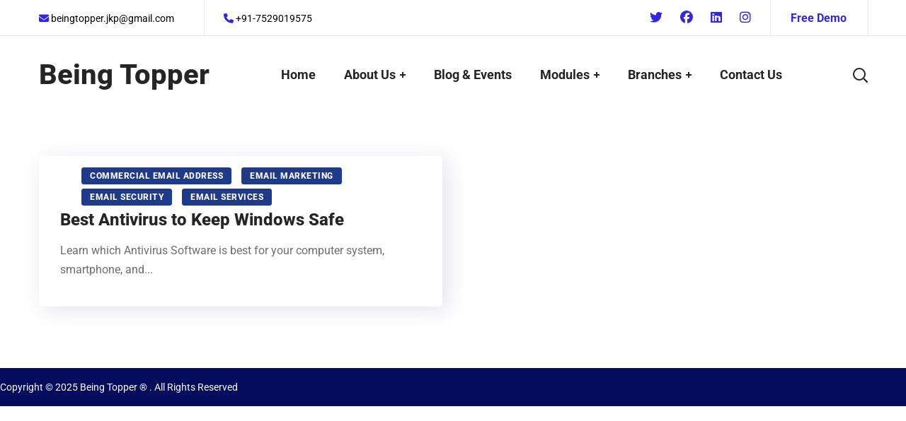

--- FILE ---
content_type: text/html; charset=UTF-8
request_url: https://www.beingtopper.net/tag/best-free-antivirus-for-windows-10-64-bit/
body_size: 26626
content:
<!DOCTYPE html>
<html lang="en-US">
<head><meta http-equiv="Content-Type" content="text/html; charset=UTF-8"><script>if(navigator.userAgent.match(/MSIE|Internet Explorer/i)||navigator.userAgent.match(/Trident\/7\..*?rv:11/i)){var href=document.location.href;if(!href.match(/[?&]nowprocket/)){if(href.indexOf("?")==-1){if(href.indexOf("#")==-1){document.location.href=href+"?nowprocket=1"}else{document.location.href=href.replace("#","?nowprocket=1#")}}else{if(href.indexOf("#")==-1){document.location.href=href+"&nowprocket=1"}else{document.location.href=href.replace("#","&nowprocket=1#")}}}}</script><script>(()=>{class RocketLazyLoadScripts{constructor(){this.v="2.0.3",this.userEvents=["keydown","keyup","mousedown","mouseup","mousemove","mouseover","mouseenter","mouseout","mouseleave","touchmove","touchstart","touchend","touchcancel","wheel","click","dblclick","input","visibilitychange"],this.attributeEvents=["onblur","onclick","oncontextmenu","ondblclick","onfocus","onmousedown","onmouseenter","onmouseleave","onmousemove","onmouseout","onmouseover","onmouseup","onmousewheel","onscroll","onsubmit"]}async t(){this.i(),this.o(),/iP(ad|hone)/.test(navigator.userAgent)&&this.h(),this.u(),this.l(this),this.m(),this.k(this),this.p(this),this._(),await Promise.all([this.R(),this.L()]),this.lastBreath=Date.now(),this.S(this),this.P(),this.D(),this.O(),this.M(),await this.C(this.delayedScripts.normal),await this.C(this.delayedScripts.defer),await this.C(this.delayedScripts.async),this.F("domReady"),await this.T(),await this.j(),await this.I(),this.F("windowLoad"),await this.A(),window.dispatchEvent(new Event("rocket-allScriptsLoaded")),this.everythingLoaded=!0,this.lastTouchEnd&&await new Promise((t=>setTimeout(t,500-Date.now()+this.lastTouchEnd))),this.H(),this.F("all"),this.U(),this.W()}i(){this.CSPIssue=sessionStorage.getItem("rocketCSPIssue"),document.addEventListener("securitypolicyviolation",(t=>{this.CSPIssue||"script-src-elem"!==t.violatedDirective||"data"!==t.blockedURI||(this.CSPIssue=!0,sessionStorage.setItem("rocketCSPIssue",!0))}),{isRocket:!0})}o(){window.addEventListener("pageshow",(t=>{this.persisted=t.persisted,this.realWindowLoadedFired=!0}),{isRocket:!0}),window.addEventListener("pagehide",(()=>{this.onFirstUserAction=null}),{isRocket:!0})}h(){let t;function e(e){t=e}window.addEventListener("touchstart",e,{isRocket:!0}),window.addEventListener("touchend",(function i(o){Math.abs(o.changedTouches[0].pageX-t.changedTouches[0].pageX)<10&&Math.abs(o.changedTouches[0].pageY-t.changedTouches[0].pageY)<10&&o.timeStamp-t.timeStamp<200&&(o.target.dispatchEvent(new PointerEvent("click",{target:o.target,bubbles:!0,cancelable:!0,detail:1})),event.preventDefault(),window.removeEventListener("touchstart",e,{isRocket:!0}),window.removeEventListener("touchend",i,{isRocket:!0}))}),{isRocket:!0})}q(t){this.userActionTriggered||("mousemove"!==t.type||this.firstMousemoveIgnored?"keyup"===t.type||"mouseover"===t.type||"mouseout"===t.type||(this.userActionTriggered=!0,this.onFirstUserAction&&this.onFirstUserAction()):this.firstMousemoveIgnored=!0),"click"===t.type&&t.preventDefault(),this.savedUserEvents.length>0&&(t.stopPropagation(),t.stopImmediatePropagation()),"touchstart"===this.lastEvent&&"touchend"===t.type&&(this.lastTouchEnd=Date.now()),"click"===t.type&&(this.lastTouchEnd=0),this.lastEvent=t.type,this.savedUserEvents.push(t)}u(){this.savedUserEvents=[],this.userEventHandler=this.q.bind(this),this.userEvents.forEach((t=>window.addEventListener(t,this.userEventHandler,{passive:!1,isRocket:!0})))}U(){this.userEvents.forEach((t=>window.removeEventListener(t,this.userEventHandler,{passive:!1,isRocket:!0}))),this.savedUserEvents.forEach((t=>{t.target.dispatchEvent(new window[t.constructor.name](t.type,t))}))}m(){this.eventsMutationObserver=new MutationObserver((t=>{const e="return false";for(const i of t){if("attributes"===i.type){const t=i.target.getAttribute(i.attributeName);t&&t!==e&&(i.target.setAttribute("data-rocket-"+i.attributeName,t),i.target["rocket"+i.attributeName]=new Function("event",t),i.target.setAttribute(i.attributeName,e))}"childList"===i.type&&i.addedNodes.forEach((t=>{if(t.nodeType===Node.ELEMENT_NODE)for(const i of t.attributes)this.attributeEvents.includes(i.name)&&i.value&&""!==i.value&&(t.setAttribute("data-rocket-"+i.name,i.value),t["rocket"+i.name]=new Function("event",i.value),t.setAttribute(i.name,e))}))}})),this.eventsMutationObserver.observe(document,{subtree:!0,childList:!0,attributeFilter:this.attributeEvents})}H(){this.eventsMutationObserver.disconnect(),this.attributeEvents.forEach((t=>{document.querySelectorAll("[data-rocket-"+t+"]").forEach((e=>{e.setAttribute(t,e.getAttribute("data-rocket-"+t)),e.removeAttribute("data-rocket-"+t)}))}))}k(t){Object.defineProperty(HTMLElement.prototype,"onclick",{get(){return this.rocketonclick||null},set(e){this.rocketonclick=e,this.setAttribute(t.everythingLoaded?"onclick":"data-rocket-onclick","this.rocketonclick(event)")}})}S(t){function e(e,i){let o=e[i];e[i]=null,Object.defineProperty(e,i,{get:()=>o,set(s){t.everythingLoaded?o=s:e["rocket"+i]=o=s}})}e(document,"onreadystatechange"),e(window,"onload"),e(window,"onpageshow");try{Object.defineProperty(document,"readyState",{get:()=>t.rocketReadyState,set(e){t.rocketReadyState=e},configurable:!0}),document.readyState="loading"}catch(t){console.log("WPRocket DJE readyState conflict, bypassing")}}l(t){this.originalAddEventListener=EventTarget.prototype.addEventListener,this.originalRemoveEventListener=EventTarget.prototype.removeEventListener,this.savedEventListeners=[],EventTarget.prototype.addEventListener=function(e,i,o){o&&o.isRocket||!t.B(e,this)&&!t.userEvents.includes(e)||t.B(e,this)&&!t.userActionTriggered||e.startsWith("rocket-")||t.everythingLoaded?t.originalAddEventListener.call(this,e,i,o):t.savedEventListeners.push({target:this,remove:!1,type:e,func:i,options:o})},EventTarget.prototype.removeEventListener=function(e,i,o){o&&o.isRocket||!t.B(e,this)&&!t.userEvents.includes(e)||t.B(e,this)&&!t.userActionTriggered||e.startsWith("rocket-")||t.everythingLoaded?t.originalRemoveEventListener.call(this,e,i,o):t.savedEventListeners.push({target:this,remove:!0,type:e,func:i,options:o})}}F(t){"all"===t&&(EventTarget.prototype.addEventListener=this.originalAddEventListener,EventTarget.prototype.removeEventListener=this.originalRemoveEventListener),this.savedEventListeners=this.savedEventListeners.filter((e=>{let i=e.type,o=e.target||window;return"domReady"===t&&"DOMContentLoaded"!==i&&"readystatechange"!==i||("windowLoad"===t&&"load"!==i&&"readystatechange"!==i&&"pageshow"!==i||(this.B(i,o)&&(i="rocket-"+i),e.remove?o.removeEventListener(i,e.func,e.options):o.addEventListener(i,e.func,e.options),!1))}))}p(t){let e;function i(e){return t.everythingLoaded?e:e.split(" ").map((t=>"load"===t||t.startsWith("load.")?"rocket-jquery-load":t)).join(" ")}function o(o){function s(e){const s=o.fn[e];o.fn[e]=o.fn.init.prototype[e]=function(){return this[0]===window&&t.userActionTriggered&&("string"==typeof arguments[0]||arguments[0]instanceof String?arguments[0]=i(arguments[0]):"object"==typeof arguments[0]&&Object.keys(arguments[0]).forEach((t=>{const e=arguments[0][t];delete arguments[0][t],arguments[0][i(t)]=e}))),s.apply(this,arguments),this}}if(o&&o.fn&&!t.allJQueries.includes(o)){const e={DOMContentLoaded:[],"rocket-DOMContentLoaded":[]};for(const t in e)document.addEventListener(t,(()=>{e[t].forEach((t=>t()))}),{isRocket:!0});o.fn.ready=o.fn.init.prototype.ready=function(i){function s(){parseInt(o.fn.jquery)>2?setTimeout((()=>i.bind(document)(o))):i.bind(document)(o)}return t.realDomReadyFired?!t.userActionTriggered||t.fauxDomReadyFired?s():e["rocket-DOMContentLoaded"].push(s):e.DOMContentLoaded.push(s),o([])},s("on"),s("one"),s("off"),t.allJQueries.push(o)}e=o}t.allJQueries=[],o(window.jQuery),Object.defineProperty(window,"jQuery",{get:()=>e,set(t){o(t)}})}P(){const t=new Map;document.write=document.writeln=function(e){const i=document.currentScript,o=document.createRange(),s=i.parentElement;let n=t.get(i);void 0===n&&(n=i.nextSibling,t.set(i,n));const c=document.createDocumentFragment();o.setStart(c,0),c.appendChild(o.createContextualFragment(e)),s.insertBefore(c,n)}}async R(){return new Promise((t=>{this.userActionTriggered?t():this.onFirstUserAction=t}))}async L(){return new Promise((t=>{document.addEventListener("DOMContentLoaded",(()=>{this.realDomReadyFired=!0,t()}),{isRocket:!0})}))}async I(){return this.realWindowLoadedFired?Promise.resolve():new Promise((t=>{window.addEventListener("load",t,{isRocket:!0})}))}M(){this.pendingScripts=[];this.scriptsMutationObserver=new MutationObserver((t=>{for(const e of t)e.addedNodes.forEach((t=>{"SCRIPT"!==t.tagName||t.noModule||t.isWPRocket||this.pendingScripts.push({script:t,promise:new Promise((e=>{const i=()=>{const i=this.pendingScripts.findIndex((e=>e.script===t));i>=0&&this.pendingScripts.splice(i,1),e()};t.addEventListener("load",i,{isRocket:!0}),t.addEventListener("error",i,{isRocket:!0}),setTimeout(i,1e3)}))})}))})),this.scriptsMutationObserver.observe(document,{childList:!0,subtree:!0})}async j(){await this.J(),this.pendingScripts.length?(await this.pendingScripts[0].promise,await this.j()):this.scriptsMutationObserver.disconnect()}D(){this.delayedScripts={normal:[],async:[],defer:[]},document.querySelectorAll("script[type$=rocketlazyloadscript]").forEach((t=>{t.hasAttribute("data-rocket-src")?t.hasAttribute("async")&&!1!==t.async?this.delayedScripts.async.push(t):t.hasAttribute("defer")&&!1!==t.defer||"module"===t.getAttribute("data-rocket-type")?this.delayedScripts.defer.push(t):this.delayedScripts.normal.push(t):this.delayedScripts.normal.push(t)}))}async _(){await this.L();let t=[];document.querySelectorAll("script[type$=rocketlazyloadscript][data-rocket-src]").forEach((e=>{let i=e.getAttribute("data-rocket-src");if(i&&!i.startsWith("data:")){i.startsWith("//")&&(i=location.protocol+i);try{const o=new URL(i).origin;o!==location.origin&&t.push({src:o,crossOrigin:e.crossOrigin||"module"===e.getAttribute("data-rocket-type")})}catch(t){}}})),t=[...new Map(t.map((t=>[JSON.stringify(t),t]))).values()],this.N(t,"preconnect")}async $(t){if(await this.G(),!0!==t.noModule||!("noModule"in HTMLScriptElement.prototype))return new Promise((e=>{let i;function o(){(i||t).setAttribute("data-rocket-status","executed"),e()}try{if(navigator.userAgent.includes("Firefox/")||""===navigator.vendor||this.CSPIssue)i=document.createElement("script"),[...t.attributes].forEach((t=>{let e=t.nodeName;"type"!==e&&("data-rocket-type"===e&&(e="type"),"data-rocket-src"===e&&(e="src"),i.setAttribute(e,t.nodeValue))})),t.text&&(i.text=t.text),t.nonce&&(i.nonce=t.nonce),i.hasAttribute("src")?(i.addEventListener("load",o,{isRocket:!0}),i.addEventListener("error",(()=>{i.setAttribute("data-rocket-status","failed-network"),e()}),{isRocket:!0}),setTimeout((()=>{i.isConnected||e()}),1)):(i.text=t.text,o()),i.isWPRocket=!0,t.parentNode.replaceChild(i,t);else{const i=t.getAttribute("data-rocket-type"),s=t.getAttribute("data-rocket-src");i?(t.type=i,t.removeAttribute("data-rocket-type")):t.removeAttribute("type"),t.addEventListener("load",o,{isRocket:!0}),t.addEventListener("error",(i=>{this.CSPIssue&&i.target.src.startsWith("data:")?(console.log("WPRocket: CSP fallback activated"),t.removeAttribute("src"),this.$(t).then(e)):(t.setAttribute("data-rocket-status","failed-network"),e())}),{isRocket:!0}),s?(t.fetchPriority="high",t.removeAttribute("data-rocket-src"),t.src=s):t.src="data:text/javascript;base64,"+window.btoa(unescape(encodeURIComponent(t.text)))}}catch(i){t.setAttribute("data-rocket-status","failed-transform"),e()}}));t.setAttribute("data-rocket-status","skipped")}async C(t){const e=t.shift();return e?(e.isConnected&&await this.$(e),this.C(t)):Promise.resolve()}O(){this.N([...this.delayedScripts.normal,...this.delayedScripts.defer,...this.delayedScripts.async],"preload")}N(t,e){this.trash=this.trash||[];let i=!0;var o=document.createDocumentFragment();t.forEach((t=>{const s=t.getAttribute&&t.getAttribute("data-rocket-src")||t.src;if(s&&!s.startsWith("data:")){const n=document.createElement("link");n.href=s,n.rel=e,"preconnect"!==e&&(n.as="script",n.fetchPriority=i?"high":"low"),t.getAttribute&&"module"===t.getAttribute("data-rocket-type")&&(n.crossOrigin=!0),t.crossOrigin&&(n.crossOrigin=t.crossOrigin),t.integrity&&(n.integrity=t.integrity),t.nonce&&(n.nonce=t.nonce),o.appendChild(n),this.trash.push(n),i=!1}})),document.head.appendChild(o)}W(){this.trash.forEach((t=>t.remove()))}async T(){try{document.readyState="interactive"}catch(t){}this.fauxDomReadyFired=!0;try{await this.G(),document.dispatchEvent(new Event("rocket-readystatechange")),await this.G(),document.rocketonreadystatechange&&document.rocketonreadystatechange(),await this.G(),document.dispatchEvent(new Event("rocket-DOMContentLoaded")),await this.G(),window.dispatchEvent(new Event("rocket-DOMContentLoaded"))}catch(t){console.error(t)}}async A(){try{document.readyState="complete"}catch(t){}try{await this.G(),document.dispatchEvent(new Event("rocket-readystatechange")),await this.G(),document.rocketonreadystatechange&&document.rocketonreadystatechange(),await this.G(),window.dispatchEvent(new Event("rocket-load")),await this.G(),window.rocketonload&&window.rocketonload(),await this.G(),this.allJQueries.forEach((t=>t(window).trigger("rocket-jquery-load"))),await this.G();const t=new Event("rocket-pageshow");t.persisted=this.persisted,window.dispatchEvent(t),await this.G(),window.rocketonpageshow&&window.rocketonpageshow({persisted:this.persisted})}catch(t){console.error(t)}}async G(){Date.now()-this.lastBreath>45&&(await this.J(),this.lastBreath=Date.now())}async J(){return document.hidden?new Promise((t=>setTimeout(t))):new Promise((t=>requestAnimationFrame(t)))}B(t,e){return e===document&&"readystatechange"===t||(e===document&&"DOMContentLoaded"===t||(e===window&&"DOMContentLoaded"===t||(e===window&&"load"===t||e===window&&"pageshow"===t)))}static run(){(new RocketLazyLoadScripts).t()}}RocketLazyLoadScripts.run()})();</script>
    
    <meta name="viewport" content="width=device-width, initial-scale=1, maximum-scale=1">
    <meta http-equiv="X-UA-Compatible" content="IE=Edge">
    <meta name='robots' content='index, follow, max-image-preview:large, max-snippet:-1, max-video-preview:-1' />

	<!-- This site is optimized with the Yoast SEO plugin v26.6 - https://yoast.com/wordpress/plugins/seo/ -->
	<title>best free antivirus for windows 10 64 bit Archives - Being Topper</title>
	<link rel="canonical" href="https://www.beingtopper.net/tag/best-free-antivirus-for-windows-10-64-bit/" />
	<meta property="og:locale" content="en_US" />
	<meta property="og:type" content="article" />
	<meta property="og:title" content="best free antivirus for windows 10 64 bit Archives - Being Topper" />
	<meta property="og:url" content="https://www.beingtopper.net/tag/best-free-antivirus-for-windows-10-64-bit/" />
	<meta property="og:site_name" content="Being Topper" />
	<meta name="twitter:card" content="summary_large_image" />
	<meta name="twitter:site" content="@being_topper" />
	<script type="application/ld+json" class="yoast-schema-graph">{"@context":"https://schema.org","@graph":[{"@type":"CollectionPage","@id":"https://www.beingtopper.net/tag/best-free-antivirus-for-windows-10-64-bit/","url":"https://www.beingtopper.net/tag/best-free-antivirus-for-windows-10-64-bit/","name":"best free antivirus for windows 10 64 bit Archives - Being Topper","isPartOf":{"@id":"https://www.beingtopper.net/#website"},"primaryImageOfPage":{"@id":"https://www.beingtopper.net/tag/best-free-antivirus-for-windows-10-64-bit/#primaryimage"},"image":{"@id":"https://www.beingtopper.net/tag/best-free-antivirus-for-windows-10-64-bit/#primaryimage"},"thumbnailUrl":"","breadcrumb":{"@id":"https://www.beingtopper.net/tag/best-free-antivirus-for-windows-10-64-bit/#breadcrumb"},"inLanguage":"en-US"},{"@type":"ImageObject","inLanguage":"en-US","@id":"https://www.beingtopper.net/tag/best-free-antivirus-for-windows-10-64-bit/#primaryimage","url":"","contentUrl":""},{"@type":"BreadcrumbList","@id":"https://www.beingtopper.net/tag/best-free-antivirus-for-windows-10-64-bit/#breadcrumb","itemListElement":[{"@type":"ListItem","position":1,"name":"Home","item":"https://www.beingtopper.net/"},{"@type":"ListItem","position":2,"name":"best free antivirus for windows 10 64 bit"}]},{"@type":"WebSite","@id":"https://www.beingtopper.net/#website","url":"https://www.beingtopper.net/","name":"Being Topper","description":"India&#039;s Leading Digital Marketing Institute","publisher":{"@id":"https://www.beingtopper.net/#organization"},"potentialAction":[{"@type":"SearchAction","target":{"@type":"EntryPoint","urlTemplate":"https://www.beingtopper.net/?s={search_term_string}"},"query-input":{"@type":"PropertyValueSpecification","valueRequired":true,"valueName":"search_term_string"}}],"inLanguage":"en-US"},{"@type":["Organization","Place","EducationalOrganization"],"@id":"https://www.beingtopper.net/#organization","name":"Being Topper","url":"https://www.beingtopper.net/","logo":{"@id":"https://www.beingtopper.net/tag/best-free-antivirus-for-windows-10-64-bit/#local-main-organization-logo"},"image":{"@id":"https://www.beingtopper.net/tag/best-free-antivirus-for-windows-10-64-bit/#local-main-organization-logo"},"sameAs":["https://www.facebook.com/BeingTopperIndia","https://x.com/being_topper","https://www.instagram.com/beingtopper/","https://in.linkedin.com/company/beingtopper","https://myspace.com/beingtopper/","https://in.pinterest.com/beingtopper/","https://www.youtube.com/user/Beingtopper","https://www.slideshare.net/Beingtopper","https://www.threads.com/@beingtopper"],"address":{"@id":"https://www.beingtopper.net/tag/best-free-antivirus-for-windows-10-64-bit/#local-main-place-address"},"geo":{"@type":"GeoCoordinates","latitude":"28.6314415","longitude":"77.0834437"},"telephone":["+917529019575"],"openingHoursSpecification":[{"@type":"OpeningHoursSpecification","dayOfWeek":["Monday","Tuesday","Wednesday","Thursday","Friday","Saturday","Sunday"],"opens":"09:00","closes":"17:00"}],"email":"info@beingtopper.net","faxNumber":"Being Topper","areaServed":"110058,"},{"@type":"PostalAddress","@id":"https://www.beingtopper.net/tag/best-free-antivirus-for-windows-10-64-bit/#local-main-place-address","streetAddress":"B-1/628, 3rd floor Janakpuri,, Metro pillar 571 Near Janakpuri East Metro Station","addressLocality":"New Delhi","postalCode":"110058","addressRegion":"Delhi","addressCountry":"IN"},{"@type":"ImageObject","inLanguage":"en-US","@id":"https://www.beingtopper.net/tag/best-free-antivirus-for-windows-10-64-bit/#local-main-organization-logo","url":"https://www.beingtopper.net/wp-content/uploads/2021/06/Beingtopperlogo1.png","contentUrl":"https://www.beingtopper.net/wp-content/uploads/2021/06/Beingtopperlogo1.png","width":43,"height":43,"caption":"Being Topper"}]}</script>
	<meta name="geo.placename" content="New Delhi" />
	<meta name="geo.position" content="28.6314415;77.0834437" />
	<meta name="geo.region" content="India" />
	<!-- / Yoast SEO plugin. -->




<style id='wp-img-auto-sizes-contain-inline-css' type='text/css'>
img:is([sizes=auto i],[sizes^="auto," i]){contain-intrinsic-size:3000px 1500px}
/*# sourceURL=wp-img-auto-sizes-contain-inline-css */
</style>
<style id='wp-block-library-inline-css' type='text/css'>
:root{--wp-block-synced-color:#7a00df;--wp-block-synced-color--rgb:122,0,223;--wp-bound-block-color:var(--wp-block-synced-color);--wp-editor-canvas-background:#ddd;--wp-admin-theme-color:#007cba;--wp-admin-theme-color--rgb:0,124,186;--wp-admin-theme-color-darker-10:#006ba1;--wp-admin-theme-color-darker-10--rgb:0,107,160.5;--wp-admin-theme-color-darker-20:#005a87;--wp-admin-theme-color-darker-20--rgb:0,90,135;--wp-admin-border-width-focus:2px}@media (min-resolution:192dpi){:root{--wp-admin-border-width-focus:1.5px}}.wp-element-button{cursor:pointer}:root .has-very-light-gray-background-color{background-color:#eee}:root .has-very-dark-gray-background-color{background-color:#313131}:root .has-very-light-gray-color{color:#eee}:root .has-very-dark-gray-color{color:#313131}:root .has-vivid-green-cyan-to-vivid-cyan-blue-gradient-background{background:linear-gradient(135deg,#00d084,#0693e3)}:root .has-purple-crush-gradient-background{background:linear-gradient(135deg,#34e2e4,#4721fb 50%,#ab1dfe)}:root .has-hazy-dawn-gradient-background{background:linear-gradient(135deg,#faaca8,#dad0ec)}:root .has-subdued-olive-gradient-background{background:linear-gradient(135deg,#fafae1,#67a671)}:root .has-atomic-cream-gradient-background{background:linear-gradient(135deg,#fdd79a,#004a59)}:root .has-nightshade-gradient-background{background:linear-gradient(135deg,#330968,#31cdcf)}:root .has-midnight-gradient-background{background:linear-gradient(135deg,#020381,#2874fc)}:root{--wp--preset--font-size--normal:16px;--wp--preset--font-size--huge:42px}.has-regular-font-size{font-size:1em}.has-larger-font-size{font-size:2.625em}.has-normal-font-size{font-size:var(--wp--preset--font-size--normal)}.has-huge-font-size{font-size:var(--wp--preset--font-size--huge)}.has-text-align-center{text-align:center}.has-text-align-left{text-align:left}.has-text-align-right{text-align:right}.has-fit-text{white-space:nowrap!important}#end-resizable-editor-section{display:none}.aligncenter{clear:both}.items-justified-left{justify-content:flex-start}.items-justified-center{justify-content:center}.items-justified-right{justify-content:flex-end}.items-justified-space-between{justify-content:space-between}.screen-reader-text{border:0;clip-path:inset(50%);height:1px;margin:-1px;overflow:hidden;padding:0;position:absolute;width:1px;word-wrap:normal!important}.screen-reader-text:focus{background-color:#ddd;clip-path:none;color:#444;display:block;font-size:1em;height:auto;left:5px;line-height:normal;padding:15px 23px 14px;text-decoration:none;top:5px;width:auto;z-index:100000}html :where(.has-border-color){border-style:solid}html :where([style*=border-top-color]){border-top-style:solid}html :where([style*=border-right-color]){border-right-style:solid}html :where([style*=border-bottom-color]){border-bottom-style:solid}html :where([style*=border-left-color]){border-left-style:solid}html :where([style*=border-width]){border-style:solid}html :where([style*=border-top-width]){border-top-style:solid}html :where([style*=border-right-width]){border-right-style:solid}html :where([style*=border-bottom-width]){border-bottom-style:solid}html :where([style*=border-left-width]){border-left-style:solid}html :where(img[class*=wp-image-]){height:auto;max-width:100%}:where(figure){margin:0 0 1em}html :where(.is-position-sticky){--wp-admin--admin-bar--position-offset:var(--wp-admin--admin-bar--height,0px)}@media screen and (max-width:600px){html :where(.is-position-sticky){--wp-admin--admin-bar--position-offset:0px}}

/*# sourceURL=wp-block-library-inline-css */
</style><style id='global-styles-inline-css' type='text/css'>
:root{--wp--preset--aspect-ratio--square: 1;--wp--preset--aspect-ratio--4-3: 4/3;--wp--preset--aspect-ratio--3-4: 3/4;--wp--preset--aspect-ratio--3-2: 3/2;--wp--preset--aspect-ratio--2-3: 2/3;--wp--preset--aspect-ratio--16-9: 16/9;--wp--preset--aspect-ratio--9-16: 9/16;--wp--preset--color--black: #000000;--wp--preset--color--cyan-bluish-gray: #abb8c3;--wp--preset--color--white: #ffffff;--wp--preset--color--pale-pink: #f78da7;--wp--preset--color--vivid-red: #cf2e2e;--wp--preset--color--luminous-vivid-orange: #ff6900;--wp--preset--color--luminous-vivid-amber: #fcb900;--wp--preset--color--light-green-cyan: #7bdcb5;--wp--preset--color--vivid-green-cyan: #00d084;--wp--preset--color--pale-cyan-blue: #8ed1fc;--wp--preset--color--vivid-cyan-blue: #0693e3;--wp--preset--color--vivid-purple: #9b51e0;--wp--preset--gradient--vivid-cyan-blue-to-vivid-purple: linear-gradient(135deg,rgb(6,147,227) 0%,rgb(155,81,224) 100%);--wp--preset--gradient--light-green-cyan-to-vivid-green-cyan: linear-gradient(135deg,rgb(122,220,180) 0%,rgb(0,208,130) 100%);--wp--preset--gradient--luminous-vivid-amber-to-luminous-vivid-orange: linear-gradient(135deg,rgb(252,185,0) 0%,rgb(255,105,0) 100%);--wp--preset--gradient--luminous-vivid-orange-to-vivid-red: linear-gradient(135deg,rgb(255,105,0) 0%,rgb(207,46,46) 100%);--wp--preset--gradient--very-light-gray-to-cyan-bluish-gray: linear-gradient(135deg,rgb(238,238,238) 0%,rgb(169,184,195) 100%);--wp--preset--gradient--cool-to-warm-spectrum: linear-gradient(135deg,rgb(74,234,220) 0%,rgb(151,120,209) 20%,rgb(207,42,186) 40%,rgb(238,44,130) 60%,rgb(251,105,98) 80%,rgb(254,248,76) 100%);--wp--preset--gradient--blush-light-purple: linear-gradient(135deg,rgb(255,206,236) 0%,rgb(152,150,240) 100%);--wp--preset--gradient--blush-bordeaux: linear-gradient(135deg,rgb(254,205,165) 0%,rgb(254,45,45) 50%,rgb(107,0,62) 100%);--wp--preset--gradient--luminous-dusk: linear-gradient(135deg,rgb(255,203,112) 0%,rgb(199,81,192) 50%,rgb(65,88,208) 100%);--wp--preset--gradient--pale-ocean: linear-gradient(135deg,rgb(255,245,203) 0%,rgb(182,227,212) 50%,rgb(51,167,181) 100%);--wp--preset--gradient--electric-grass: linear-gradient(135deg,rgb(202,248,128) 0%,rgb(113,206,126) 100%);--wp--preset--gradient--midnight: linear-gradient(135deg,rgb(2,3,129) 0%,rgb(40,116,252) 100%);--wp--preset--font-size--small: 13px;--wp--preset--font-size--medium: 20px;--wp--preset--font-size--large: 36px;--wp--preset--font-size--x-large: 42px;--wp--preset--spacing--20: 0.44rem;--wp--preset--spacing--30: 0.67rem;--wp--preset--spacing--40: 1rem;--wp--preset--spacing--50: 1.5rem;--wp--preset--spacing--60: 2.25rem;--wp--preset--spacing--70: 3.38rem;--wp--preset--spacing--80: 5.06rem;--wp--preset--shadow--natural: 6px 6px 9px rgba(0, 0, 0, 0.2);--wp--preset--shadow--deep: 12px 12px 50px rgba(0, 0, 0, 0.4);--wp--preset--shadow--sharp: 6px 6px 0px rgba(0, 0, 0, 0.2);--wp--preset--shadow--outlined: 6px 6px 0px -3px rgb(255, 255, 255), 6px 6px rgb(0, 0, 0);--wp--preset--shadow--crisp: 6px 6px 0px rgb(0, 0, 0);}:where(.is-layout-flex){gap: 0.5em;}:where(.is-layout-grid){gap: 0.5em;}body .is-layout-flex{display: flex;}.is-layout-flex{flex-wrap: wrap;align-items: center;}.is-layout-flex > :is(*, div){margin: 0;}body .is-layout-grid{display: grid;}.is-layout-grid > :is(*, div){margin: 0;}:where(.wp-block-columns.is-layout-flex){gap: 2em;}:where(.wp-block-columns.is-layout-grid){gap: 2em;}:where(.wp-block-post-template.is-layout-flex){gap: 1.25em;}:where(.wp-block-post-template.is-layout-grid){gap: 1.25em;}.has-black-color{color: var(--wp--preset--color--black) !important;}.has-cyan-bluish-gray-color{color: var(--wp--preset--color--cyan-bluish-gray) !important;}.has-white-color{color: var(--wp--preset--color--white) !important;}.has-pale-pink-color{color: var(--wp--preset--color--pale-pink) !important;}.has-vivid-red-color{color: var(--wp--preset--color--vivid-red) !important;}.has-luminous-vivid-orange-color{color: var(--wp--preset--color--luminous-vivid-orange) !important;}.has-luminous-vivid-amber-color{color: var(--wp--preset--color--luminous-vivid-amber) !important;}.has-light-green-cyan-color{color: var(--wp--preset--color--light-green-cyan) !important;}.has-vivid-green-cyan-color{color: var(--wp--preset--color--vivid-green-cyan) !important;}.has-pale-cyan-blue-color{color: var(--wp--preset--color--pale-cyan-blue) !important;}.has-vivid-cyan-blue-color{color: var(--wp--preset--color--vivid-cyan-blue) !important;}.has-vivid-purple-color{color: var(--wp--preset--color--vivid-purple) !important;}.has-black-background-color{background-color: var(--wp--preset--color--black) !important;}.has-cyan-bluish-gray-background-color{background-color: var(--wp--preset--color--cyan-bluish-gray) !important;}.has-white-background-color{background-color: var(--wp--preset--color--white) !important;}.has-pale-pink-background-color{background-color: var(--wp--preset--color--pale-pink) !important;}.has-vivid-red-background-color{background-color: var(--wp--preset--color--vivid-red) !important;}.has-luminous-vivid-orange-background-color{background-color: var(--wp--preset--color--luminous-vivid-orange) !important;}.has-luminous-vivid-amber-background-color{background-color: var(--wp--preset--color--luminous-vivid-amber) !important;}.has-light-green-cyan-background-color{background-color: var(--wp--preset--color--light-green-cyan) !important;}.has-vivid-green-cyan-background-color{background-color: var(--wp--preset--color--vivid-green-cyan) !important;}.has-pale-cyan-blue-background-color{background-color: var(--wp--preset--color--pale-cyan-blue) !important;}.has-vivid-cyan-blue-background-color{background-color: var(--wp--preset--color--vivid-cyan-blue) !important;}.has-vivid-purple-background-color{background-color: var(--wp--preset--color--vivid-purple) !important;}.has-black-border-color{border-color: var(--wp--preset--color--black) !important;}.has-cyan-bluish-gray-border-color{border-color: var(--wp--preset--color--cyan-bluish-gray) !important;}.has-white-border-color{border-color: var(--wp--preset--color--white) !important;}.has-pale-pink-border-color{border-color: var(--wp--preset--color--pale-pink) !important;}.has-vivid-red-border-color{border-color: var(--wp--preset--color--vivid-red) !important;}.has-luminous-vivid-orange-border-color{border-color: var(--wp--preset--color--luminous-vivid-orange) !important;}.has-luminous-vivid-amber-border-color{border-color: var(--wp--preset--color--luminous-vivid-amber) !important;}.has-light-green-cyan-border-color{border-color: var(--wp--preset--color--light-green-cyan) !important;}.has-vivid-green-cyan-border-color{border-color: var(--wp--preset--color--vivid-green-cyan) !important;}.has-pale-cyan-blue-border-color{border-color: var(--wp--preset--color--pale-cyan-blue) !important;}.has-vivid-cyan-blue-border-color{border-color: var(--wp--preset--color--vivid-cyan-blue) !important;}.has-vivid-purple-border-color{border-color: var(--wp--preset--color--vivid-purple) !important;}.has-vivid-cyan-blue-to-vivid-purple-gradient-background{background: var(--wp--preset--gradient--vivid-cyan-blue-to-vivid-purple) !important;}.has-light-green-cyan-to-vivid-green-cyan-gradient-background{background: var(--wp--preset--gradient--light-green-cyan-to-vivid-green-cyan) !important;}.has-luminous-vivid-amber-to-luminous-vivid-orange-gradient-background{background: var(--wp--preset--gradient--luminous-vivid-amber-to-luminous-vivid-orange) !important;}.has-luminous-vivid-orange-to-vivid-red-gradient-background{background: var(--wp--preset--gradient--luminous-vivid-orange-to-vivid-red) !important;}.has-very-light-gray-to-cyan-bluish-gray-gradient-background{background: var(--wp--preset--gradient--very-light-gray-to-cyan-bluish-gray) !important;}.has-cool-to-warm-spectrum-gradient-background{background: var(--wp--preset--gradient--cool-to-warm-spectrum) !important;}.has-blush-light-purple-gradient-background{background: var(--wp--preset--gradient--blush-light-purple) !important;}.has-blush-bordeaux-gradient-background{background: var(--wp--preset--gradient--blush-bordeaux) !important;}.has-luminous-dusk-gradient-background{background: var(--wp--preset--gradient--luminous-dusk) !important;}.has-pale-ocean-gradient-background{background: var(--wp--preset--gradient--pale-ocean) !important;}.has-electric-grass-gradient-background{background: var(--wp--preset--gradient--electric-grass) !important;}.has-midnight-gradient-background{background: var(--wp--preset--gradient--midnight) !important;}.has-small-font-size{font-size: var(--wp--preset--font-size--small) !important;}.has-medium-font-size{font-size: var(--wp--preset--font-size--medium) !important;}.has-large-font-size{font-size: var(--wp--preset--font-size--large) !important;}.has-x-large-font-size{font-size: var(--wp--preset--font-size--x-large) !important;}
/*# sourceURL=global-styles-inline-css */
</style>

<style id='classic-theme-styles-inline-css' type='text/css'>
/*! This file is auto-generated */
.wp-block-button__link{color:#fff;background-color:#32373c;border-radius:9999px;box-shadow:none;text-decoration:none;padding:calc(.667em + 2px) calc(1.333em + 2px);font-size:1.125em}.wp-block-file__button{background:#32373c;color:#fff;text-decoration:none}
/*# sourceURL=/wp-includes/css/classic-themes.min.css */
</style>
<link rel='stylesheet' id='seofy-default-style-css' href='https://www.beingtopper.net/wp-content/themes/seofy/style.css?ver=6.9' type='text/css' media='all' />
<link rel='stylesheet' id='flaticon-css' href='https://www.beingtopper.net/wp-content/themes/seofy/fonts/flaticon/flaticon.css?ver=6.9' type='text/css' media='all' />
<link rel='stylesheet' id='vc_font_awesome_5_shims-css' href='https://www.beingtopper.net/wp-content/plugins/js_composer/assets/lib/vendor/node_modules/@fortawesome/fontawesome-free/css/v4-shims.min.css?ver=8.4.1' type='text/css' media='all' />
<link data-minify="1" rel='stylesheet' id='vc_font_awesome_5-css' href='https://www.beingtopper.net/wp-content/cache/min/1/wp-content/themes/seofy/css/libs/all.min.css?ver=1767707788' type='text/css' media='all' />
<link rel='stylesheet' id='seofy-main-css' href='https://www.beingtopper.net/wp-content/cache/background-css/1/www.beingtopper.net/wp-content/themes/seofy/css/main.min.css?ver=6.9&wpr_t=1768354789' type='text/css' media='all' />
<style id='seofy-main-inline-css' type='text/css'>
body {font-size: 18px;line-height: 1.722;font-weight: 400;color: #6e6e6e;}body,.author-info_name,.seofy_module_message_box .message_content .message_title,.seofy_module_videobox .title,.vc_row .vc_toggle .vc_toggle_title h4,.single_team_page .team-info_wrapper .team-info_item span,.wpb-js-composer .vc_row .vc_tta.vc_general .vc_tta-panel-title > a span,.wpb-js-composer .wgl-container .vc_row .vc_pie_chart .wpb_pie_chart_heading,.seofy_module_time_line_vertical .time_line-title{font-family: Roboto;}select,ul.wgl-pagination li span,.blog-post.format-quote .blog-post_quote-author-pos,.seofy_module_testimonials .testimonials_quote,.recent-posts-widget .meta-wrapper a:hover,.tagcloud a,blockquote cite,#comments .comment-reply-link:hover,body input::placeholder,body textarea::placeholder,.share_post-container:hover > a,.vc_row .vc_toggle .vc_toggle_icon{color: #6e6e6e;}.seofy_module_carousel .slick-prev:after,.seofy_module_carousel .slick-next:after{border-color: #6e6e6e;}.seofy_module_title .external_link .button-read-more {line-height: 1.722;}h1,h2,h3,h4,h5,h6,h1 span,h2 span,h3 span,h4 span,h5 span,h6 span,h1 a,h2 a,h3 a,h4 a,h5 a,h6 a,.page-header .page-header_title,.button-read-more,.blog-post_cats,.cats_post,.column1 .item_title a,.seofy_twitter .twitt_title,.tagcloud-wrapper .title_tags,.strip_template .strip-item a span,.single_team_page .team-single_speaches-info .speech-info_desc span,.shortcode_tab_item_title,.index_number,.primary-nav.footer-menu .menu-item a{font-family: Roboto;font-weight: 800;}#main ol > li:before,blockquote,body .widget_rss ul li .rss-date,body .widget .widget-title,label,legend,.author-info_content .author-info_name,.blog-post.format-quote .blog-post_quote-author,.blog-post_link>.link_post,.blog-post_quote-text,.blog-post_views-wrap .counts,.blog-post_meta-date .date_post span,.countdown-section .countdown-amount,.custom-header-font,.comments-title .number-comments,.dropcap,.seofy_module_counter .counter_value_wrap,.seofy_module_counter .counter_value_hide,.seofy_module_double_headings,.seofy_module_infobox .infobox_icon_container .infobox_icon_number,.seofy_module_pricing_plan .pricing_price_wrap,.isotope-filter a .number_filter,.mashsb-count .counts,.mashsb-box .mashsb-buttons a .text,.prev-link,.next-link,.vc_row .vc_tta.vc_general.vc_tta-style-accordion_bordered .vc_tta-panel-title>a span,.wgl_timetabs .timetabs_headings .wgl_tab .tab_title,.widget.seofy_widget.seofy_banner-widget .banner-widget_text,.widget.seofy_widget.seofy_banner-widget .banner-widget_text_bg,.blog-post_meta-categories a,.blog-post_meta-categories span,.blog-post_meta-date .date_post,.seofy_module_counter .counter_title,.seofy_module_progress_bar .progress_label,.seofy_module_progress_bar .progress_value,.seofy_module_progress_bar .progress_units,.isotope-filter a,.heading_subtitle,.info_prev-link_wrapper a,.info_next-link_wrapper a,.widget.widget_wgl_posts .recent-posts-widget li > .recent-posts-content .post_title,.page-header_breadcrumbs .breadcrumbs,.single_meta .single_info-share_social-wpapper > span.share_title,.single_team_page .team-single_speaches-info .speech-info_day,.single_team_page .team-info_wrapper .team-info_item,.wgl_portfolio_item-meta .post_cats,.single_team_page .team-info_wrapper .team-info_item,.portfolio_info_item-info_desc h5,.single_info-share_social-wpapper > span{font-family: Roboto;}.banner_404,.wgl_portfolio_single-item .tagcloud .tagcloud_desc,.wgl_timetabs .timetabs_data .timetabs_item .item_time,.wgl_timetabs .timetabs_data .timetabs_item .content-wrapper .item_title,.wpb-js-composer .wgl-container .vc_row .vc_pie_chart .vc_pie_chart_value{font-family: Roboto;color: #252525;}#comments .comment-reply-link,ul.wgl-pagination li a,body .footer select option,body .widget .widget-title,blockquote,h1,h2,h3,h4,h5,h6,h1 span,h2 span,h3 span,h4 span,h5 span,h6 span,h1 a,h2 a,h3 a,h4 a,h5 a,h6 a,h3#reply-title a,ul.wgl-pagination li span.current,ul.wgl-pagination li a:hover,.seofy_module_carousel .slick-prev:after,.seofy_module_carousel .slick-next:after,.prev-link-info_wrapper,.next-link-info_wrapper,.author-info_wrapper .title_soc_share,.author-widget_title,.blog-post_quote-author,.header_search.search_standard .header_search-field .search-form:after,.calendar_wrap tbody,.comment_author_says,.comment_author_says a,.single_meta .blog-post_share-wrap > span.share_title,.seofy_module_counter .counter_title,.single_meta .single_info-share_social-wpapper > span.share_title,.seofy_module_double_headings .heading_title,.seofy_module_testimonials .testimonials_item .testimonials_content_wrap .testimonials_name,.seofy_module_progress_bar .progress_label,.seofy_module_progress_bar .progress_value,.seofy_module_progress_bar .progress_units,.seofy_module_pricing_plan .pricing_plan_wrap .pricing_content > ul > li > b,.seofy_module_pricing_plan .pricing_plan_wrap .pricing_price_wrap,.tagcloud-wrapper .title_tags,.item_title a,.single_info-share_social-wpapper > span,.wgl_module_title.item_title .carousel_arrows a span:after,.wgl_module_team.info_under_image .team-department,.widget_search .search-form:after,.widget.widget_archive ul li:before,.widget.widget_recent_entries ul li:before,.widget.widget_meta ul li:before,.widget.widget_categories ul li:before,.widget.widget_wgl_posts .recent-posts-widget .post_title a,.widget.widget_archive ul li,.widget.widget_pages ul li,.widget.widget_meta ul li,.widget.widget_recent_comments ul li,.widget.widget_recent_entries ul li,.widget.widget_nav_menu ul li,.widget.widget_categories ul li,.wpb-js-composer .vc_row .vc_general.vc_tta-tabs .vc_tta-tabs-list .vc_tta-tab > a,.wpb-js-composer .wgl-container .vc_chart.vc_round-chart[data-vc-legend="1"] .vc_chart-legend li,.wpb-js-composer .wgl-container .vc_row .vc_general.vc_tta.vc_tta-accordion .vc_tta-panels-container .vc_tta-panel .vc_tta-panel-heading .vc_tta-panel-title,.wpb-js-composer .wgl-container .vc_row .vc_general.vc_tta.vc_tta-accordion .vc_tta-panels-container .vc_tta-panel.vc_active .vc_tta-panel-heading .vc_tta-panel-title > a .vc_tta-controls-icon,.wpb-js-composer .wgl-container .vc_row .vc_toggle.vc_toggle_active .vc_toggle_title .vc_toggle_icon,.wgl_timetabs .timetabs_headings .wgl_tab.active .tab_title,.wgl_timetabs .timetabs_headings .wgl_tab:hover .tab_title,.isotope-filter.filter_def a .number_filter,.inside_image .wgl_portfolio_item-title .title,.isotope-filter a:not(.active):not(:hover),ul.wp-block-archives.wp-block-archives-list li,ul.wp-block-latest-posts li,ul.wp-block-categories.wp-block-categories-list li{color: #252525;}input::-webkit-input-placeholder,textarea::-webkit-input-placeholder,input:-moz-placeholder,textarea:-moz-placeholder,input::-moz-placeholder,textarea::-moz-placeholder,input:-ms-input-placeholder,textarea:-ms-input-placeholder{color: #252525;}.seofy_module_title .carousel_arrows a span {background: #252525;}.seofy_module_infobox.infobox_alignment_left.title_divider .infobox_title:before,.seofy_module_infobox.infobox_alignment_right.title_divider .infobox_title:before{background-color: #252525;} .blog-post_cats span a:hover,.cats_post span a:hover,.cats_post a:hover{background-color: #252525 !important;}.seofy_module_title .carousel_arrows a span:before {border-color: #252525;}.wgl-theme-header .wgl-sticky-header .header_search{height: 100px !important;}#scroll_up {background-color: #c10e0e;color: #ffffff;}.wgl-sticky-header .wgl-header-row .primary-nav .lavalamp-object{background-color: #404040;}.primary-nav>div>ul,.primary-nav>ul,.primary-nav ul li.mega-menu-links > ul > li{font-family: Roboto;font-weight: 700;line-height: 36px;font-size: 18px;}.primary-nav ul li ul,.wpml-ls,.primary-nav ul li div.mega-menu-container{font-family: Roboto;font-weight: 400;line-height: 30px;font-size: 18px;}.wgl-theme-header .header_search-field,.primary-nav ul li ul,.primary-nav ul li div.mega-menu-container,.wgl-theme-header .woo_mini_cart,.wpml-ls-legacy-dropdown .wpml-ls-current-language .wpml-ls-sub-menu{background-color: rgba(255,255,255,1);color: #232323;}.wgl-header-row-section_top .primary-nav .lavalamp-object{background-color: rgba(143,143,143,1);}.wgl-header-row-section_middle .primary-nav .lavalamp-object{background-color: rgba(37,37,37,1);}.wgl-header-row-section_bottom .primary-nav .lavalamp-object{background-color: rgba(254,254,254,0.5);}.mobile_nav_wrapper,.wgl-menu_outer,.mobile_nav_wrapper .primary-nav ul li ul.sub-menu,.mobile_nav_wrapper .primary-nav ul li.mega-menu-links > ul.mega-menu > li > ul > li ul,.mobile_nav_wrapper .primary-nav ul li.mega-menu-links > ul.mega-menu > li > ul{background-color: rgba(30,58,138,1);color: #ffffff;}button,a:hover .wgl-icon,button:focus,button:active,h3#reply-title a:hover,input[type='submit']:focus,input[type='submit']:active,input[type="submit"]:hover,.author-info_social-wrapper,.button-read-more,.button-read-more:hover,.blog-post_title i,.blog-post_link>.link_post:hover,.blog-post.format-standard.link .blog-post_title:before,.blog-post_cats span,.blog-post_title a:hover,.blog-posts .meta-wrapper a:hover,.share_link span.fa:hover,.share_post span.fa:hover,.calendar_wrap thead,.copyright a:hover,.comment_author_says a:hover,.dropcap,.meta-wrapper > span.author_post a,.blog-post_wrapper .share_post-container:hover > a,.seofy_submit_wrapper:hover > i,.seofy_custom_button i,.seofy_custom_text a,.seofy_module_button a:hover,.seofy_module_carousel .slick-prev:hover:after,.seofy_module_carousel .slick-next:hover:after,.seofy_module_counter .counter_icon,.seofy_module_counter .counter_value_wrap,.seofy_module_counter .counter_value_wrap .counter_value_suffix,.seofy_module_demo_item .di_title-wrap .di_subtitle,.seofy_module_demo_item .di_title_wrap a:hover .di_title,.seofy_module_double_headings .heading_subtitle,.seofy_module_social .soc_icon:hover,.seofy_module_testimonials .testimonials_quote:before,.seofy_module_infobox .infobox_icon,.seofy_twitter a,.header_search .header_search-button > i:hover,.header_search-field .search-form:after,.next-link_wrapper .image_next.no_image:before,.next-link_wrapper .image_next:after,.prev-link_wrapper .image_prev:after,.prev-link_wrapper .image_prev.no_image:before,.single_team_page .team-info_wrapper .team-department span,.single_team_page .team-single_speaches-info .speech-info_desc span,.header_search .header_search-button > i:hover,.load_more_item:hover,.load_more_works:hover,.mc_form_inside #mc_signup_submit:hover,.meta-wrapper a:hover,.primary-nav ul li ul .menu-item.current-menu-item > a,.primary-nav ul ul li.menu-item.current-menu-ancestor > a,.primary-nav ul ul li.menu-item.current-menu-item > a,.primary-nav ul li ul .menu-item:hover > a,.primary-nav ul li ul .menu-item.back:hover > a,.primary-nav ul li ul .menu-item.back:hover:before,.vc_wp_custommenu .menu .menu-item.current-menu-item > a,.single_team_page .team-info_wrapper .team-info_item a:hover,.single-member-page .member-icon:hover,.single-member-page .team-link:hover,.single_team_page .team-single_speaches-info .speech-info_day,.team-icons .member-icon:hover,.under_image .wgl_portfolio_item-meta .post_cats,.vc_wp_custommenu .menu .menu-item.current-menu-ancestor > a,.wgl_timetabs .timetabs_headings .wgl_tab.active .tab_subtitle,.wgl_timetabs .timetabs_headings .wgl_tab:hover .tab_subtitle,.wgl_portfolio_category-wrapper a:hover,.wgl-theme-header .wrapper .seofy_module_button a:hover,.wgl_module_team .team-item_info .team-item_titles .team-title:hover,.wgl-icon:hover,.wgl-theme-color,.wpb-js-composer .wgl-container .vc_row .vc_general.vc_tta.vc_tta-accordion .vc_tta-panels-container .vc_tta-panel .vc_tta-panel-heading .vc_tta-panel-title:hover,.wpb-js-composer .wgl-container .vc_row .vc_general.vc_tta.vc_tta-accordion .vc_tta-panels-container .vc_tta-panel .vc_tta-panel-heading .vc_tta-panel-title.vc_tta-controls-icon-position-right .vc_tta-controls-icon,.wpb-js-composer .wgl-container .vc_row .vc_general.vc_tta.vc_tta-accordion .vc_tta-panels-container .vc_tta-panel.vc_active .vc_tta-panel-heading .vc_tta-panel-title > a span,.wpb-js-composer .wgl-container .vc_row .vc_toggle .vc_toggle_title:hover,.wpb-js-composer .wgl-container .vc_row .vc_toggle .vc_toggle_title:hover h4,.wpb-js-composer .wgl-container .vc_row .vc_toggle .vc_toggle_title .vc_toggle_icon,.wpb-js-composer .wgl-container .vc_row .vc_toggle.vc_toggle_active .vc_toggle_title h4,.wpb-js-composer .vc_row .vc_tta.vc_general .vc_active .vc_tta-panel-title > a:before,.wpml-ls a:hover,.wpml-ls-legacy-dropdown .wpml-ls-current-language:hover > a,.wpml-ls-legacy-dropdown .wpml-ls-current-language a:hover,.header_search .header_search-button > i:hover,.meta-wrapper span:after,.meta-wrapper > span:before,.wgl_portfolio_item-meta .post_cats a:hover,.under_image .wgl_portfolio_item-title .title:hover,.seofy_module_services_3 .services_icon_wrapper .services_icon,.seofy_module_circuit_services .services_subtitle,.seofy_module_services_4 .services_icon,.seofy_module_services_4:hover .services_number,ul.wp-block-archives.wp-block-archives-list li a:hover,ul.wp-block-latest-posts li a:hover,ul.wp-block-categories.wp-block-categories-list li a:hover{color: #F97316;}.hover_links a:hover,header .header-link:hover{color: #F97316 !important;}body .widget_nav_menu .current-menu-ancestor > a,body .widget_nav_menu .current-menu-item > a,body .widget_recent_entriesul li .post-date,body .widget_rss ul li .rss-date,.seofy_banner-widget .banner-widget_button:hover,.recent-posts-widget .meta-wrapper a,.widget.widget_archive ul li a:hover,.widget.widget_archive ul li a:hover,.widget.widget_categories ul li a:hover,.widget.widget_categories ul li a:hover,.widget.widget_recent_comments ul li a,.widget.widget_recent_comments ul li a,.widget.widget_recent_entries ul li:before,.widget.widget_recent_entries ul li:before,.widget.widget_pages ul li a:hover,.widget.widget_pages ul li a:hover,.widget.widget_meta ul li a:hover,.widget.widget_meta ul li a:hover,.widget.seofy_widget.seofy_banner-widget .banner-widget_button:hover,.widget.seofy_widget.seofy_banner-widget .banner-widget_button:hover,.widget.widget_recent_comments ul li a:hover,.widget.widget_recent_comments ul li a:hover,.widget.widget_recent_entries ul li a:hover,.widget.widget_recent_entries ul li a:hover,.widget.widget_nav_menu ul li a:hover,.widget.widget_nav_menu ul li a:hover,.widget.widget_wgl_posts .recent-posts-widget li > .recent-posts-content .post_title a:hover,.widget.widget_wgl_posts .recent-posts-widget li > .recent-posts-content .post_title a:hover,.recent-posts-widget .meta-wrapper a{color: #F97316;}.primary-nav ul li ul li:hover > a > span:before,.wpml-ls-legacy-dropdown .wpml-ls-sub-menu .wpml-ls-item a span:before,.primary-nav ul li ul li > a > span:before,.single_team_page .team-title:before,.isotope-filter a.active,.isotope-filter a:hover,.wgl-container ul.seofy_plus li:after,.wgl-container ul.seofy_plus li:before,.wgl-container ul.seofy_dash li:before,.seofy_module_double_headings .heading_title .heading_divider,.seofy_module_double_headings .heading_title .heading_divider:before,.seofy_module_double_headings .heading_title .heading_divider:after,ul.wp-block-archives.wp-block-archives-list li a:before,.wgl_portfolio_item-wrapper .swipebox:not(.title_sw):before,.wgl_portfolio_item-wrapper .swipebox:not(.title_sw):after{background: #F97316;}::selection,#comments .comment-reply-link:hover,#comments > h3:after,#sb_instagram .sbi_photo:before,#main ul.seofy_plus li:before,aside > .widget + .widget:before,button:hover,body .widget .widget-title .widget-title_dots,body .widget .widget-title .widget-title_dots:before,body .widget .widget-title .widget-title_dots:after,input[type="submit"],mark,span.highlighter,.button-read-more:after,.blog-post_cats span a,.calendar_wrap caption,.comment-reply-title:after,.seofy_divider .seofy_divider_line .seofy_divider_custom .divider_line,.seofy_module_cats .cats_item-count,.seofy_module_double_headings .heading_subtitle:after,.seofy_module_double_headings .heading_subtitle:before,.seofy_module_progress_bar .progress_bar,.seofy_module_progress_bar .progress_label_wrap:before,.seofy_module_infobox.type_tile:hover:before,.seofy_module_social.with_bg .soc_icon,.seofy_module_pricing_plan .pricing_plan_wrap.highlighted .pricing_header,.seofy_module_title:after,.seofy_module_title .carousel_arrows a:hover span,.seofy_module_videobox .videobox_link,.load_more_works,.mc_form_inside #mc_signup_submit,.vc_wp_custommenu .menu .menu-item a:before,.primary-nav > ul > li > a > span:after,.primary-nav ul li ul li > a span:before,.primary-nav ul li ul li > a:before,.primary-nav > ul:not(.lavalamp) > li.current-menu-item > a > span:after,.primary-nav > ul:not(.lavalamp) > li.current-menu-ancestor > a> span:after,.primary-nav ul li.mega-menu.mega-cat div.mega-menu-container ul.mega-menu.cats-horizontal > li.is-active > a,.primary-nav ul li.mega-menu-links > ul > li > a:before,.primary-nav ul li.menu-item.current-menu-ancestor > a > span:after,.primary-nav ul li.menu-item.current-menu-item > a > span:after,.wpml-ls-legacy-dropdown .wpml-ls-sub-menu .wpml-ls-item a:before,.wgl_module_title.item_title .carousel_arrows a:hover,.wgl_timetabs .timetabs_headings .wgl_tab.active:after,.seofy_banner-widget .banner-widget_button,.widget .calendar_wrap table td#today:before,.widget .calendar_wrap table td#today:before,.widget .calendar_wrap tbody td > a:before,.widget .counter_posts,.widget.widget_pages ul li a:before,.widget.widget_nav_menu ul li a:before,.widget_nav_menu .menu .menu-item:before,.widget_postshero .recent-posts-widget .post_cat a,.widget_categories ul li > a:before,.widget_meta ul li > a:before,.widget_archive ul li > a:before,.tagcloud a:hover{background-color: #F97316;}.seofy_module_button a{border-color: #F97316;background: #F97316;}.blog-post_meta-date,.blog-post_cats span a,.seofy_404_button.seofy_module_button a,.seofy_module_carousel.navigation_offset_element .slick-prev:hover,.seofy_module_carousel.navigation_offset_element .slick-next:hover,.cats_post a,.load_more_item,.next-link:hover,.prev-link:hover{border-color: #F97316;background: #F97316;}#comments .comment-reply-link,.banner-widget_button,.seofy_module_button a:hover,.seofy_module_carousel.pagination_circle_border .slick-dots li button,.seofy_module_cats .seofy_module_carousel .slick-next:hover,.seofy_module_cats .seofy_module_carousel .slick-prev:hover,.seofy_module_title .carousel_arrows a:hover span:before,.load_more_item:hover,.load_more_works{border-color: #F97316;}.single_team_page .team-info_wrapper .team-info_svg svg,.single_team_page .team-single_wrapper:hover .team-info_wrapper .team-info_svg svg,.wgl_module_team.horiz_type .team-item_content:hover .team-info_svg svg{fill: #F97316;}.wgl-theme-header .header_search .header_search-field:after{border-bottom-color: rgba(249,115,22,0.9);}.theme_color_shadow{box-shadow: 0px 11px 38px 0px rgba(249,115,22,0.45);}a,blockquote:before,.dropcap,#main ul li:before,body ol > li:before,.blog-post_link:before,.blog-post_meta-categories span,.blog-post_quote-text:before,.wgl_portfolio_item-meta a,.wgl_portfolio_item-meta span,.seofy_module_demo_item .di_label{color: #1E3A8A;}#main ul li:before,.meta-wrapper span:after,.prev-link_wrapper .image_prev .no_image_post,.next-link_wrapper .image_next .no_image_post,.next-link_wrapper .image_next:after,.prev-link_wrapper .image_prev:after,.wgl-pagination .page .current,.wgl-pagination .page a:hover,.page-header_breadcrumbs .divider,.slick-dots li button,ul.wp-block-categories.wp-block-categories-list li .post_count{background: #1E3A8A;}body .widget_categories ul li .post_count,body .widget_product_categories ul li .post_count,body .widget_meta ul li .post_count,body .widget_archive ul li .post_count{background: #1E3A8A;}.blog-post_meta-categories a{background: #1E3A8A;border-color: #1E3A8A;}.footer_top-area .widget.widget_archive ul li > a:hover,.footer_top-area .widget.widget_archive ul li > a:hover,.footer_top-area .widget.widget_categories ul li > a:hover,.footer_top-area .widget.widget_categories ul li > a:hover,.footer_top-area .widget.widget_pages ul li > a:hover,.footer_top-area .widget.widget_pages ul li > a:hover,.footer_top-area .widget.widget_meta ul li > a:hover,.footer_top-area .widget.widget_meta ul li > a:hover,.footer_top-area .widget.widget_recent_comments ul li > a:hover,.footer_top-area .widget.widget_recent_comments ul li > a:hover,.footer_top-area .widget.widget_recent_entries ul li > a:hover,.footer_top-area .widget.widget_recent_entries ul li > a:hover,.footer_top-area .widget.widget_nav_menu ul li > a:hover,.footer_top-area .widget.widget_nav_menu ul li > a:hover,.footer_top-area .widget.widget_wgl_posts .recent-posts-widget li > .recent-posts-content .post_title a:hover,.footer_top-area .widget.widget_wgl_posts .recent-posts-widget li > .recent-posts-content .post_title a:hover{color: #F97316;}.footer ul li:before,.footer ul li:before,.footer_top-area a:hover,.footer_top-area a:hover{color: #F97316;}.footer_top-area .widget-title,.footer_top-area .widget-title .rsswidget,.footer_top-area .widget.widget_pages ul li a,.footer_top-area .widget.widget_nav_menu ul li a,.footer_top-area .widget.widget_wgl_posts .recent-posts-widget li > .recent-posts-content .post_title a,.footer_top-area .widget.widget_archive ul li > a,.footer_top-area .widget.widget_categories ul li > a,.footer_top-area .widget.widget_pages ul li > a,.footer_top-area .widget.widget_meta ul li > a,.footer_top-area .widget.widget_recent_comments ul li > a,.footer_top-area .widget.widget_recent_entries ul li > a,.footer_top-area .widget.widget_archive ul li:before,.footer_top-area .widget.widget_meta ul li:before,.footer_top-area .widget.widget_categories ul li:before,.footer_top-area strong,.footer_top-area h1,.footer_top-area h2,.footer_top-area h3,.footer_top-area h4,.footer_top-area h5,.footer_top-area h6{color: #ffffff;}.footer_top-area{color: #ffffff;}.footer_top-area .widget.widget_archive ul li:after,.footer_top-area .widget.widget_pages ul li:after,.footer_top-area .widget.widget_meta ul li:after,.footer_top-area .widget.widget_recent_comments ul li:after,.footer_top-area .widget.widget_recent_entries ul li:after,.footer_top-area .widget.widget_nav_menu ul li:after,.footer_top-area .widget.widget_categories ul li:after{background-color: #ffffff;}.footer .copyright{color: #ffffff;}body {background:#FFFFFF;}ol.commentlist:after {background:#FFFFFF;}h1,h1 a,h1 span {font-family:Roboto;font-weight:800;font-size:40px;line-height:52px;}h2,h2 a,h2 span {font-family:Roboto;font-weight:800;font-size:32px;line-height:45px;}h3,h3 a,h3 span {font-family:Roboto;font-weight:800;font-size:24px;line-height:36px;}h4,h4 a,h4 span {font-family:Roboto;font-weight:800;font-size:22px;line-height:32px;}h5,h5 a,h5 span {font-family:Nunito Sans;font-weight:700;font-size:18px;line-height:29px;}h6,h6 a,h6 span {font-family:Roboto;font-weight:700;font-size:16px;line-height:26px;}@media only screen and (max-width: 1200px){.wgl-theme-header{background-color: rgba(30,58,138,1) !important;color: #ffffff !important;}.hamburger-inner,.hamburger-inner:before,.hamburger-inner:after{background-color:#ffffff;}}@media only screen and (max-width: 1200px){.wgl-theme-header .wgl-mobile-header {display: block;}.wgl-site-header {display:none;}.wgl-theme-header .mobile-hamburger-toggle {display: inline-block;}.wgl-theme-header .primary-nav {display:none;}header.wgl-theme-header .mobile_nav_wrapper .primary-nav {display:block;}.wgl-theme-header .wgl-sticky-header {display: none;}.wgl-theme-header.header_overlap {position: relative;z-index: 2;}body.mobile_switch_on .wgl-menu_outer {height: calc(100vh - 100px);}.mobile_nav_wrapper .primary-nav{min-height: calc(100vh - 100px - 30px);}} .example,.woocommerce .widget_price_filter .ui-slider .ui-slider-range {background: #FFC600;background: -moz-linear-gradient(-30deg,#FFC600 0%,#FF4200 100%);background: -webkit-gradient(left top,right bottom,color-stop(0%,#FFC600),color-stop(100%,#FF4200));background: -webkit-linear-gradient(-30deg,#FFC600 0%,#FF4200 100%);background: -o-linear-gradient(-30deg,#FFC600 0%,#FF4200 100%);background: -ms-linear-gradient(-30deg,#FFC600 0%,#FF4200 100%);background: linear-gradient(120deg,#FFC600 0%,#FF4200 100%);}.theme-gradient #scroll_up,.theme-gradient button,.theme-gradient .widget.seofy_widget.seofy_banner-widget .banner-widget_button,.theme-gradient .load_more_item,.theme-gradient input[type="submit"],.theme-gradient .rev_slider .rev-btn.gradient-button,.theme-gradient .seofy_module_demo_item .di_button a,.page_404_wrapper .seofy_404_button.wgl_button .wgl_button_link {background: -webkit-linear-gradient(left,#FFC600 0%,#FF4200 50%,#FFC600 100%);background-size: 300%,1px;background-position: 0%;}.theme-gradient ul.wgl-products li a.add_to_cart_button,.theme-gradient ul.wgl-products li a.button,.theme-gradient div.product form.cart .button,.theme-gradient .widget_shopping_cart .buttons a,.theme-gradient ul.wgl-products li .added_to_cart.wc-forward,.theme-gradient #payment #place_order,.theme-gradient #payment #place_order:hover,.theme-gradient #add_payment_method .wc-proceed-to-checkout a.checkout-button,.theme-gradient table.shop_table.cart input.button,.theme-gradient .checkout_coupon button.button,.theme-gradient #review_form #respond .form-submit input,.theme-gradient #review_form #respond .form-submit input:hover,.theme-gradient .cart .button,.theme-gradient button.button:hover,.theme-gradient .cart_totals .wc-proceed-to-checkout a.checkout-button:hover,.theme-gradient .cart .button:hover,.theme-gradient .cart-collaterals .button,.theme-gradient .cart-collaterals .button:hover,.theme-gradient table.shop_table.cart input.button:hover,.theme-gradient .woocommerce-message a.button,.theme-gradient .woocommerce-message a.button:hover,.theme-gradient .wgl-theme-header .woo_mini_cart .woocommerce-mini-cart__buttons a.button.wc-forward:not(.checkout),.theme-gradient .wgl-theme-header .woo_mini_cart .woocommerce-mini-cart__buttons a.button.wc-forward:not(.checkout):hover,.theme-gradient .wc-proceed-to-checkout a.checkout-button{background: -webkit-linear-gradient(left,#FFC600 0%,#FF4200 50%,#FFC600 100%);background-size: 300%,1px;background-position: 0%;}.example {color: #FFC600;-webkit-text-fill-color: transparent;-webkit-background-clip: text;background-image: -webkit-linear-gradient(0deg,#FFC600 0%,#FF4200 100%);background-image: -moz-linear-gradient(0deg,#FFC600 0%,#FF4200 100%);}.author-widget_social a,.woocommerce .widget_price_filter .ui-slider .ui-slider-range,.woocommerce div.product .woocommerce-tabs ul.tabs li.active a:before,.wgl_module_team .team-info_icons .team-icon{background: #5AD0FF;background: -moz-linear-gradient(-30deg,#5AD0FF 0%,#3224E9 100%);background: -webkit-gradient(left top,right bottom,color-stop(0%,#5AD0FF),color-stop(100%,#3224E9));background: -webkit-linear-gradient(-30deg,#5AD0FF 0%,#3224E9 100%);background: -o-linear-gradient(-30deg,#5AD0FF 0%,#3224E9 100%);background: -ms-linear-gradient(-30deg,#5AD0FF 0%,#3224E9 100%);background: linear-gradient(120deg,#5AD0FF 0%,#3224E9 100%);}.theme-gradient .example,.single_team_page .team-info_icons a,#main ul.seofy_check_gradient li:before {background: -webkit-linear-gradient(left,#5AD0FF 0%,#3224E9 50%,#5AD0FF 100%);background-size: 300%,1px;background-position: 0%;}.theme-gradient.woocommerce .widget_shopping_cart .buttons a.checkout,.theme-gradient .wgl-theme-header .woo_mini_cart .woocommerce-mini-cart__buttons a.checkout{background: -webkit-linear-gradient(left,#5AD0FF 0%,#3224E9 50%,#5AD0FF 100%);background-size: 300%,1px;background-position: 0%;}.wpb-js-composer .wgl-container .vc_row .vc_general.vc_tta.vc_tta-tabs .vc_tta-tabs-container .vc_tta-tabs-list .vc_tta-tab a:before,.wpb-js-composer .wgl-container .vc_row .vc_general.vc_tta.vc_tta-tabs .vc_tta-panels-container .vc_tta-panels .vc_tta-panel.vc_active .vc_tta-panel-heading .vc_tta-panel-title a:before {background: #5AD0FF;background: -moz-linear-gradient(-30deg,#5AD0FF 0%,#3224E9 100%);background: -webkit-gradient(left top,right bottom,color-stop(0%,#5AD0FF),color-stop(100%,#3224E9));background: -webkit-linear-gradient(-30deg,#5AD0FF 0%,#3224E9 100%);background: -o-linear-gradient(-30deg,#5AD0FF 0%,#3224E9 100%);background: -ms-linear-gradient(-30deg,#5AD0FF 0%,#3224E9 100%);background: linear-gradient(120deg,#5AD0FF 0%,#3224E9 100%);}.seofy_module_testimonials.type_author_top_inline .testimonials_meta_wrap:after {color: #5AD0FF;-webkit-text-fill-color: transparent;-webkit-background-clip: text;background-image: -webkit-linear-gradient(0deg,#5AD0FF 0%,#3224E9 100%);background-image: -moz-linear-gradient(0deg,#5AD0FF 0%,#3224E9 100%);}
/*# sourceURL=seofy-main-inline-css */
</style>
<link rel="stylesheet" href="https://www.beingtopper.net/wp-content/cache/fonts/1/google-fonts/css/a/b/3/f13471dcb2f8db6f470a5734741dc.css" data-wpr-hosted-gf-parameters="family=Roboto:400,800,700%7CNunito%20Sans:700&subset=latin&display=swap&ver=1767707792"/><link rel="stylesheet" href="https://www.beingtopper.net/wp-content/cache/fonts/1/google-fonts/css/a/b/3/f13471dcb2f8db6f470a5734741dc.css" data-wpr-hosted-gf-parameters="family=Roboto:400,800,700%7CNunito%20Sans:700&subset=latin&display=swap&ver=1767707792"/><noscript><link rel="stylesheet" href="https://www.beingtopper.net/wp-content/cache/fonts/1/google-fonts/css/a/b/3/f13471dcb2f8db6f470a5734741dc.css" data-wpr-hosted-gf-parameters="family=Roboto:400,800,700%7CNunito%20Sans:700&subset=latin&display=swap&ver=1767707792"/></noscript><style id='rocket-lazyload-inline-css' type='text/css'>
.rll-youtube-player{position:relative;padding-bottom:56.23%;height:0;overflow:hidden;max-width:100%;}.rll-youtube-player:focus-within{outline: 2px solid currentColor;outline-offset: 5px;}.rll-youtube-player iframe{position:absolute;top:0;left:0;width:100%;height:100%;z-index:100;background:0 0}.rll-youtube-player img{bottom:0;display:block;left:0;margin:auto;max-width:100%;width:100%;position:absolute;right:0;top:0;border:none;height:auto;-webkit-transition:.4s all;-moz-transition:.4s all;transition:.4s all}.rll-youtube-player img:hover{-webkit-filter:brightness(75%)}.rll-youtube-player .play{height:100%;width:100%;left:0;top:0;position:absolute;background:var(--wpr-bg-ca946898-efb7-4efb-8efa-e7801005011b) no-repeat center;background-color: transparent !important;cursor:pointer;border:none;}.wp-embed-responsive .wp-has-aspect-ratio .rll-youtube-player{position:absolute;padding-bottom:0;width:100%;height:100%;top:0;bottom:0;left:0;right:0}
/*# sourceURL=rocket-lazyload-inline-css */
</style>
<script type="text/javascript" src="https://www.beingtopper.net/wp-includes/js/jquery/jquery.min.js?ver=3.7.1" id="jquery-core-js"></script>
<script type="text/javascript" src="https://www.beingtopper.net/wp-includes/js/jquery/jquery-migrate.min.js?ver=3.4.1" id="jquery-migrate-js"></script>
<script type="rocketlazyloadscript"></script><!-- site-navigation-element Schema optimized by Schema Pro --><script type="application/ld+json">{"@context":"https:\/\/schema.org","@graph":[{"@context":"https:\/\/schema.org","@type":"SiteNavigationElement","id":"site-navigation","name":"Home","url":"https:\/\/www.beingtopper.net\/"},{"@context":"https:\/\/schema.org","@type":"SiteNavigationElement","id":"site-navigation","name":"About Us","url":"https:\/\/www.beingtopper.net\/about-being-topper\/"},{"@context":"https:\/\/schema.org","@type":"SiteNavigationElement","id":"site-navigation","name":"Founder's Profile","url":"https:\/\/www.beingtopper.net\/team\/vipin-khuttel\/"},{"@context":"https:\/\/schema.org","@type":"SiteNavigationElement","id":"site-navigation","name":"Franchise","url":"https:\/\/www.beingtopper.net\/digital-marketing-institute-franchise\/"},{"@context":"https:\/\/schema.org","@type":"SiteNavigationElement","id":"site-navigation","name":"Women\u2019s Entrepreneurship Development","url":"https:\/\/www.beingtopper.net\/beingtoppers-womens-entrepreneurship-campaign\/"},{"@context":"https:\/\/schema.org","@type":"SiteNavigationElement","id":"site-navigation","name":"Blog & Events","url":"https:\/\/www.beingtopper.net\/blog\/"},{"@context":"https:\/\/schema.org","@type":"SiteNavigationElement","id":"site-navigation","name":"Modules","url":"#module"},{"@context":"https:\/\/schema.org","@type":"SiteNavigationElement","id":"site-navigation","name":"Website Planning and Creation","url":"https:\/\/www.beingtopper.net\/website-planning-creation-course\/"},{"@context":"https:\/\/schema.org","@type":"SiteNavigationElement","id":"site-navigation","name":"Social Media Marketing Course","url":"https:\/\/www.beingtopper.net\/social-media-marketing-course-india\/"},{"@context":"https:\/\/schema.org","@type":"SiteNavigationElement","id":"site-navigation","name":"Search Engine Optimization","url":"https:\/\/www.beingtopper.net\/search-engine-optimization-course-india\/"},{"@context":"https:\/\/schema.org","@type":"SiteNavigationElement","id":"site-navigation","name":"SEM\/PPC Training","url":"https:\/\/www.beingtopper.net\/sem-ppc-traning-in-india\/"},{"@context":"https:\/\/schema.org","@type":"SiteNavigationElement","id":"site-navigation","name":"Branches","url":"#"},{"@context":"https:\/\/schema.org","@type":"SiteNavigationElement","id":"site-navigation","name":"Rajasthan","url":"https:\/\/www.beingtopper.net\/best-digital-marketing-course-in-rajasthan\/"},{"@context":"https:\/\/schema.org","@type":"SiteNavigationElement","id":"site-navigation","name":"Ajmer","url":"https:\/\/www.beingtopper.net\/digital-marketing-course-in-ajmer\/"},{"@context":"https:\/\/schema.org","@type":"SiteNavigationElement","id":"site-navigation","name":"Jaipur","url":"https:\/\/www.beingtopper.net\/digital-marketing-course-in-jaipur\/"},{"@context":"https:\/\/schema.org","@type":"SiteNavigationElement","id":"site-navigation","name":"Jodhpur","url":"https:\/\/www.beingtopper.net\/digital-marketing-course-in-jodhpur\/"},{"@context":"https:\/\/schema.org","@type":"SiteNavigationElement","id":"site-navigation","name":"Udaipur","url":"https:\/\/www.beingtopper.net\/digital-marketing-course-in-udaipur\/"},{"@context":"https:\/\/schema.org","@type":"SiteNavigationElement","id":"site-navigation","name":"Kota","url":"https:\/\/www.beingtopper.net\/digital-marketing-course-in-kota\/"},{"@context":"https:\/\/schema.org","@type":"SiteNavigationElement","id":"site-navigation","name":"Sikar","url":"https:\/\/www.beingtopper.net\/digital-marketing-course-in-sikar\/"},{"@context":"https:\/\/schema.org","@type":"SiteNavigationElement","id":"site-navigation","name":"Janakpuri","url":"https:\/\/www.beingtopper.net\/digital-marketing-course-in-janakpuri\/"},{"@context":"https:\/\/schema.org","@type":"SiteNavigationElement","id":"site-navigation","name":"Tilak Nagar","url":"https:\/\/www.beingtopper.net\/best-digital-marketing-course-in-tilak-nagar\/"},{"@context":"https:\/\/schema.org","@type":"SiteNavigationElement","id":"site-navigation","name":"Noida","url":"https:\/\/www.beingtopper.net\/digital-marketing-course-in-noida\/"},{"@context":"https:\/\/schema.org","@type":"SiteNavigationElement","id":"site-navigation","name":"Chandigarh","url":"https:\/\/www.beingtopper.net\/digital-marketing-course-in-chandigarh\/"},{"@context":"https:\/\/schema.org","@type":"SiteNavigationElement","id":"site-navigation","name":"Mumbai","url":"https:\/\/www.beingtopper.net\/digital-marketing-course-in-mumbai\/"},{"@context":"https:\/\/schema.org","@type":"SiteNavigationElement","id":"site-navigation","name":"Gurgaon (Gurugram )","url":"https:\/\/www.beingtopper.net\/digital-marketing-course-in-gurugram\/"},{"@context":"https:\/\/schema.org","@type":"SiteNavigationElement","id":"site-navigation","name":"Contact Us","url":"https:\/\/www.beingtopper.net\/contact-us\/"}]}</script><!-- / site-navigation-element Schema optimized by Schema Pro --><!-- sitelink-search-box Schema optimized by Schema Pro --><script type="application/ld+json">{"@context":"https:\/\/schema.org","@type":"WebSite","name":"Being Topper","url":"https:\/\/www.beingtopper.net","potentialAction":[{"@type":"SearchAction","target":"https:\/\/www.beingtopper.net\/?s={search_term_string}","query-input":"required name=search_term_string"}]}</script><!-- / sitelink-search-box Schema optimized by Schema Pro --><!-- breadcrumb Schema optimized by Schema Pro --><script type="application/ld+json">{"@context":"https:\/\/schema.org","@type":"BreadcrumbList","itemListElement":[{"@type":"ListItem","position":1,"item":{"@id":"https:\/\/www.beingtopper.net\/","name":"Home"}},{"@type":"ListItem","position":2,"item":{"@id":"https:\/\/www.beingtopper.net\/tag\/best-free-antivirus-for-windows-10-64-bit\/","name":"best free antivirus for windows 10 64 bit"}}]}</script><!-- / breadcrumb Schema optimized by Schema Pro --><meta name="generator" content="Powered by WPBakery Page Builder - drag and drop page builder for WordPress."/>
<meta name="generator" content="Powered by Slider Revolution 6.7.35 - responsive, Mobile-Friendly Slider Plugin for WordPress with comfortable drag and drop interface." />
			<style id="wpsp-style-frontend"></style>
			<link rel="icon" href="https://www.beingtopper.net/wp-content/uploads/2021/06/cropped-Beingtopperlogo1-32x32.png" sizes="32x32" />
<link rel="icon" href="https://www.beingtopper.net/wp-content/uploads/2021/06/cropped-Beingtopperlogo1-192x192.png" sizes="192x192" />
<link rel="apple-touch-icon" href="https://www.beingtopper.net/wp-content/uploads/2021/06/cropped-Beingtopperlogo1-180x180.png" />
<meta name="msapplication-TileImage" content="https://www.beingtopper.net/wp-content/uploads/2021/06/cropped-Beingtopperlogo1-270x270.png" />
<script type="rocketlazyloadscript">function setREVStartSize(e){
			//window.requestAnimationFrame(function() {
				window.RSIW = window.RSIW===undefined ? window.innerWidth : window.RSIW;
				window.RSIH = window.RSIH===undefined ? window.innerHeight : window.RSIH;
				try {
					var pw = document.getElementById(e.c).parentNode.offsetWidth,
						newh;
					pw = pw===0 || isNaN(pw) || (e.l=="fullwidth" || e.layout=="fullwidth") ? window.RSIW : pw;
					e.tabw = e.tabw===undefined ? 0 : parseInt(e.tabw);
					e.thumbw = e.thumbw===undefined ? 0 : parseInt(e.thumbw);
					e.tabh = e.tabh===undefined ? 0 : parseInt(e.tabh);
					e.thumbh = e.thumbh===undefined ? 0 : parseInt(e.thumbh);
					e.tabhide = e.tabhide===undefined ? 0 : parseInt(e.tabhide);
					e.thumbhide = e.thumbhide===undefined ? 0 : parseInt(e.thumbhide);
					e.mh = e.mh===undefined || e.mh=="" || e.mh==="auto" ? 0 : parseInt(e.mh,0);
					if(e.layout==="fullscreen" || e.l==="fullscreen")
						newh = Math.max(e.mh,window.RSIH);
					else{
						e.gw = Array.isArray(e.gw) ? e.gw : [e.gw];
						for (var i in e.rl) if (e.gw[i]===undefined || e.gw[i]===0) e.gw[i] = e.gw[i-1];
						e.gh = e.el===undefined || e.el==="" || (Array.isArray(e.el) && e.el.length==0)? e.gh : e.el;
						e.gh = Array.isArray(e.gh) ? e.gh : [e.gh];
						for (var i in e.rl) if (e.gh[i]===undefined || e.gh[i]===0) e.gh[i] = e.gh[i-1];
											
						var nl = new Array(e.rl.length),
							ix = 0,
							sl;
						e.tabw = e.tabhide>=pw ? 0 : e.tabw;
						e.thumbw = e.thumbhide>=pw ? 0 : e.thumbw;
						e.tabh = e.tabhide>=pw ? 0 : e.tabh;
						e.thumbh = e.thumbhide>=pw ? 0 : e.thumbh;
						for (var i in e.rl) nl[i] = e.rl[i]<window.RSIW ? 0 : e.rl[i];
						sl = nl[0];
						for (var i in nl) if (sl>nl[i] && nl[i]>0) { sl = nl[i]; ix=i;}
						var m = pw>(e.gw[ix]+e.tabw+e.thumbw) ? 1 : (pw-(e.tabw+e.thumbw)) / (e.gw[ix]);
						newh =  (e.gh[ix] * m) + (e.tabh + e.thumbh);
					}
					var el = document.getElementById(e.c);
					if (el!==null && el) el.style.height = newh+"px";
					el = document.getElementById(e.c+"_wrapper");
					if (el!==null && el) {
						el.style.height = newh+"px";
						el.style.display = "block";
					}
				} catch(e){
					console.log("Failure at Presize of Slider:" + e)
				}
			//});
		  };</script>
<style id="seofy-dynamic-css" title="dynamic-css" class="redux-options-output">.wgl-footer{padding-top:84px;padding-right:0px;padding-bottom:48px;padding-left:0px;}</style><script type="rocketlazyloadscript" data-rocket-type='text/javascript'>https://cdnjs.cloudflare.com/ajax/libs/font-awesome/5.15.4/css/all.min.css</script><noscript><style> .wpb_animate_when_almost_visible { opacity: 1; }</style></noscript><noscript><style id="rocket-lazyload-nojs-css">.rll-youtube-player, [data-lazy-src]{display:none !important;}</style></noscript>	<link data-minify="1" rel="stylesheet" href="https://www.beingtopper.net/wp-content/cache/min/1/ajax/libs/font-awesome/6.5.1/css/all.min.css?ver=1767707788">

<link data-minify="1" rel='stylesheet' id='rs-plugin-settings-css' href='https://www.beingtopper.net/wp-content/cache/background-css/1/www.beingtopper.net/wp-content/cache/min/1/wp-content/plugins/revslider/sr6/assets/css/rs6.css?ver=1767707789&wpr_t=1768354789' type='text/css' media='all' />
<style id='rs-plugin-settings-inline-css' type='text/css'>
#rs-demo-id {}
/*# sourceURL=rs-plugin-settings-inline-css */
</style>
<style id="wpr-lazyload-bg-container"></style><style id="wpr-lazyload-bg-exclusion"></style>
<noscript>
<style id="wpr-lazyload-bg-nostyle">.author-info_wrapper{--wpr-bg-9e6bc61a-72e7-4b32-be06-84683708a4a8: url('https://www.beingtopper.net/wp-content/themes/seofy/img/author_bg.png');}.add_mountain_rev_slider .revslider-initialised rs-sbg-wrap:before,.add_mountain_rev_slider .tp-bgimg.defaultimg:before{--wpr-bg-c0a619f7-64d7-465f-b9c9-f5349370eb16: url('https://www.beingtopper.net/wp-content/themes/seofy/img/mountain_header.svg');}.add_mountain_home3_rev_slider .revslider-initialised:after{--wpr-bg-9d8e63cd-2a3e-40b9-805c-ce2cbe4f0c85: url('https://www.beingtopper.net/wp-content/themes/seofy/img/mountain_header_home3.svg');}.add_mountain_landing_rev_slider .revslider-initialised:after{--wpr-bg-fa2cea29-f797-4261-8960-bf0626101ed3: url('https://www.beingtopper.net/wp-content/themes/seofy/img/mountain_header_landing.svg');}rs-dotted.twoxtwo{--wpr-bg-8cb07b9c-2163-4790-ab0c-1e3f561e8ac1: url('https://www.beingtopper.net/wp-content/plugins/revslider/sr6/assets/assets/gridtile.png');}rs-dotted.twoxtwowhite{--wpr-bg-fe86eeac-8cb1-465c-9ae6-1a1874d5abcb: url('https://www.beingtopper.net/wp-content/plugins/revslider/sr6/assets/assets/gridtile_white.png');}rs-dotted.threexthree{--wpr-bg-9daafb07-f2f7-46c6-97ac-2eb7d1f6056d: url('https://www.beingtopper.net/wp-content/plugins/revslider/sr6/assets/assets/gridtile_3x3.png');}rs-dotted.threexthreewhite{--wpr-bg-9b9b7cf0-b0f8-4cda-9b07-7e43bcca051b: url('https://www.beingtopper.net/wp-content/plugins/revslider/sr6/assets/assets/gridtile_3x3_white.png');}.rs-layer.slidelink a div{--wpr-bg-3537aea7-b180-4e76-a60e-5650e8c83bee: url('https://www.beingtopper.net/wp-content/plugins/revslider/sr6/assets/assets/coloredbg.png');}.rs-layer.slidelink a span{--wpr-bg-37e27496-e28a-4fd9-b334-bafa8533a8f1: url('https://www.beingtopper.net/wp-content/plugins/revslider/sr6/assets/assets/coloredbg.png');}rs-loader.spinner0{--wpr-bg-01eb81df-2a50-4ef8-b264-8aa8725f50a9: url('https://www.beingtopper.net/wp-content/plugins/revslider/sr6/assets/assets/loader.gif');}rs-loader.spinner5{--wpr-bg-95f5a965-4a1b-4557-8e59-b1a150ef6a04: url('https://www.beingtopper.net/wp-content/plugins/revslider/sr6/assets/assets/loader.gif');}.rll-youtube-player .play{--wpr-bg-ca946898-efb7-4efb-8efa-e7801005011b: url('https://www.beingtopper.net/wp-content/plugins/wp-rocket/assets/img/youtube.png');}</style>
</noscript>
<script type="application/javascript">const rocket_pairs = [{"selector":".author-info_wrapper","style":".author-info_wrapper{--wpr-bg-9e6bc61a-72e7-4b32-be06-84683708a4a8: url('https:\/\/www.beingtopper.net\/wp-content\/themes\/seofy\/img\/author_bg.png');}","hash":"9e6bc61a-72e7-4b32-be06-84683708a4a8","url":"https:\/\/www.beingtopper.net\/wp-content\/themes\/seofy\/img\/author_bg.png"},{"selector":".add_mountain_rev_slider .revslider-initialised rs-sbg-wrap,.add_mountain_rev_slider .tp-bgimg.defaultimg","style":".add_mountain_rev_slider .revslider-initialised rs-sbg-wrap:before,.add_mountain_rev_slider .tp-bgimg.defaultimg:before{--wpr-bg-c0a619f7-64d7-465f-b9c9-f5349370eb16: url('https:\/\/www.beingtopper.net\/wp-content\/themes\/seofy\/img\/mountain_header.svg');}","hash":"c0a619f7-64d7-465f-b9c9-f5349370eb16","url":"https:\/\/www.beingtopper.net\/wp-content\/themes\/seofy\/img\/mountain_header.svg"},{"selector":".add_mountain_home3_rev_slider .revslider-initialised","style":".add_mountain_home3_rev_slider .revslider-initialised:after{--wpr-bg-9d8e63cd-2a3e-40b9-805c-ce2cbe4f0c85: url('https:\/\/www.beingtopper.net\/wp-content\/themes\/seofy\/img\/mountain_header_home3.svg');}","hash":"9d8e63cd-2a3e-40b9-805c-ce2cbe4f0c85","url":"https:\/\/www.beingtopper.net\/wp-content\/themes\/seofy\/img\/mountain_header_home3.svg"},{"selector":".add_mountain_landing_rev_slider .revslider-initialised","style":".add_mountain_landing_rev_slider .revslider-initialised:after{--wpr-bg-fa2cea29-f797-4261-8960-bf0626101ed3: url('https:\/\/www.beingtopper.net\/wp-content\/themes\/seofy\/img\/mountain_header_landing.svg');}","hash":"fa2cea29-f797-4261-8960-bf0626101ed3","url":"https:\/\/www.beingtopper.net\/wp-content\/themes\/seofy\/img\/mountain_header_landing.svg"},{"selector":"rs-dotted.twoxtwo","style":"rs-dotted.twoxtwo{--wpr-bg-8cb07b9c-2163-4790-ab0c-1e3f561e8ac1: url('https:\/\/www.beingtopper.net\/wp-content\/plugins\/revslider\/sr6\/assets\/assets\/gridtile.png');}","hash":"8cb07b9c-2163-4790-ab0c-1e3f561e8ac1","url":"https:\/\/www.beingtopper.net\/wp-content\/plugins\/revslider\/sr6\/assets\/assets\/gridtile.png"},{"selector":"rs-dotted.twoxtwowhite","style":"rs-dotted.twoxtwowhite{--wpr-bg-fe86eeac-8cb1-465c-9ae6-1a1874d5abcb: url('https:\/\/www.beingtopper.net\/wp-content\/plugins\/revslider\/sr6\/assets\/assets\/gridtile_white.png');}","hash":"fe86eeac-8cb1-465c-9ae6-1a1874d5abcb","url":"https:\/\/www.beingtopper.net\/wp-content\/plugins\/revslider\/sr6\/assets\/assets\/gridtile_white.png"},{"selector":"rs-dotted.threexthree","style":"rs-dotted.threexthree{--wpr-bg-9daafb07-f2f7-46c6-97ac-2eb7d1f6056d: url('https:\/\/www.beingtopper.net\/wp-content\/plugins\/revslider\/sr6\/assets\/assets\/gridtile_3x3.png');}","hash":"9daafb07-f2f7-46c6-97ac-2eb7d1f6056d","url":"https:\/\/www.beingtopper.net\/wp-content\/plugins\/revslider\/sr6\/assets\/assets\/gridtile_3x3.png"},{"selector":"rs-dotted.threexthreewhite","style":"rs-dotted.threexthreewhite{--wpr-bg-9b9b7cf0-b0f8-4cda-9b07-7e43bcca051b: url('https:\/\/www.beingtopper.net\/wp-content\/plugins\/revslider\/sr6\/assets\/assets\/gridtile_3x3_white.png');}","hash":"9b9b7cf0-b0f8-4cda-9b07-7e43bcca051b","url":"https:\/\/www.beingtopper.net\/wp-content\/plugins\/revslider\/sr6\/assets\/assets\/gridtile_3x3_white.png"},{"selector":".rs-layer.slidelink a div","style":".rs-layer.slidelink a div{--wpr-bg-3537aea7-b180-4e76-a60e-5650e8c83bee: url('https:\/\/www.beingtopper.net\/wp-content\/plugins\/revslider\/sr6\/assets\/assets\/coloredbg.png');}","hash":"3537aea7-b180-4e76-a60e-5650e8c83bee","url":"https:\/\/www.beingtopper.net\/wp-content\/plugins\/revslider\/sr6\/assets\/assets\/coloredbg.png"},{"selector":".rs-layer.slidelink a span","style":".rs-layer.slidelink a span{--wpr-bg-37e27496-e28a-4fd9-b334-bafa8533a8f1: url('https:\/\/www.beingtopper.net\/wp-content\/plugins\/revslider\/sr6\/assets\/assets\/coloredbg.png');}","hash":"37e27496-e28a-4fd9-b334-bafa8533a8f1","url":"https:\/\/www.beingtopper.net\/wp-content\/plugins\/revslider\/sr6\/assets\/assets\/coloredbg.png"},{"selector":"rs-loader.spinner0","style":"rs-loader.spinner0{--wpr-bg-01eb81df-2a50-4ef8-b264-8aa8725f50a9: url('https:\/\/www.beingtopper.net\/wp-content\/plugins\/revslider\/sr6\/assets\/assets\/loader.gif');}","hash":"01eb81df-2a50-4ef8-b264-8aa8725f50a9","url":"https:\/\/www.beingtopper.net\/wp-content\/plugins\/revslider\/sr6\/assets\/assets\/loader.gif"},{"selector":"rs-loader.spinner5","style":"rs-loader.spinner5{--wpr-bg-95f5a965-4a1b-4557-8e59-b1a150ef6a04: url('https:\/\/www.beingtopper.net\/wp-content\/plugins\/revslider\/sr6\/assets\/assets\/loader.gif');}","hash":"95f5a965-4a1b-4557-8e59-b1a150ef6a04","url":"https:\/\/www.beingtopper.net\/wp-content\/plugins\/revslider\/sr6\/assets\/assets\/loader.gif"},{"selector":".rll-youtube-player .play","style":".rll-youtube-player .play{--wpr-bg-ca946898-efb7-4efb-8efa-e7801005011b: url('https:\/\/www.beingtopper.net\/wp-content\/plugins\/wp-rocket\/assets\/img\/youtube.png');}","hash":"ca946898-efb7-4efb-8efa-e7801005011b","url":"https:\/\/www.beingtopper.net\/wp-content\/plugins\/wp-rocket\/assets\/img\/youtube.png"}]; const rocket_excluded_pairs = [];</script><meta name="generator" content="WP Rocket 3.19.2.1" data-wpr-features="wpr_lazyload_css_bg_img wpr_delay_js wpr_minify_js wpr_lazyload_images wpr_lazyload_iframes wpr_minify_css wpr_preload_links wpr_host_fonts_locally" /></head>

<body class="archive tag tag-best-free-antivirus-for-windows-10-64-bit tag-114 wp-embed-responsive wp-theme-seofy wp-schema-pro-2.7.19 wpb-js-composer js-comp-ver-8.4.1 vc_responsive theme-gradient">
    <header class='wgl-theme-header'><div class='wgl-site-header mobile_header_custom'><div class='container-wrapper'><div class="wgl-header-row wgl-header-row-section_top" style="border-bottom-width: 1px;border-bottom-color: rgba(45,45,66,0.1);border-bottom-style: solid;color: rgba(143,143,143,1);"><div data-rocket-location-hash="98c41fc9173b8a16b44f1e225084b6a9" class="wgl-container"><div class="wgl-header-row_wrapper" style="height: 50px;"><div class='position_left_top header_side display_normal v_align_middle h_align_left'><div class='header_area_container'><div class='bottom_header html4_editor header_render_editor header_render'><div class='wrapper'><span style="color:black; font-size:14px;"> 
    <a href="mailto:beingtopper.jkp@gmail.com" style="font-weight: 400">
        <span style="color: #3224e9;"><i class="wgl-icon fa fa-envelope  " ></i></span>
        beingtopper.jkp@gmail.com
    </a>
</span></div></div><div class="delimiter" style="height: 50px;width: 1px;background-color: rgba(45,45,66,0.1);margin-left:42px;margin-right:27px;"></div><div class='bottom_header html3_editor header_render_editor header_render'><div class='wrapper'><span style="color:black; font-size:14px;">
    <a href="tel:+917529019575" style="font-weight: 400">
        <span style="color: #3224e9">
            <i class="wgl-icon fa fa-phone  " ></i>
        </span>
        +91-7529019575
    </a>
</span>				</div></div></div></div><div class='position_center_top header_side display_normal v_align_middle h_align_left'></div><div class='position_right_top header_side display_normal v_align_middle h_align_right'><div class='header_area_container'><div class='bottom_header html1_editor header_render_editor header_render'><div class='wrapper'><div style="color: #3224e9;">
  <a href="https://twitter.com/being_topper?lang=en" style="margin-right: 21px; font-size: 18px;" target="_blank">
    <i class="fa fa-twitter"></i>
  </a>
  <a href="https://www.facebook.com/BeingTopperIndia" style="margin-right: 21px; font-size: 18px;" target="_blank">
    <i class="fa fa-facebook"></i>
  </a>
  <a href="https://in.linkedin.com/company/beingtopper" style="margin-right: 21px; font-size: 18px;" target="_blank">
    <i class="fa fa-linkedin"></i>
  </a>
  <a href="https://www.instagram.com/beingtopper/" style="font-size: 18px;" target="_blank">
    <i class="fa fa-instagram"></i>
  </a>
</div>				</div></div><div class="delimiter" style="height: 50px;width: 1px;background-color: rgba(45,45,66,0.1);margin-left:27px;margin-right:28px;"></div><div class='bottom_header html5_editor header_render_editor header_render'><div class='wrapper'><a href="https://www.beingtopper.net/demo-class/"><span style="color:#3224E9;font-size:16px; font-weight: bold;"> Free Demo</span></a></div></div><div class="delimiter" style="height: 50px;width: 1px;background-color: rgba(45,45,66,0.1);margin-left:30px;margin-right:-2px;"></div></div></div></div></div></div><div class="wgl-header-row wgl-header-row-section_middle" style="color: rgba(37,37,37,1);"><div class="wgl-container"><div class="wgl-header-row_wrapper" style="height: 110px;"><div class='position_left_middle header_side display_normal v_align_middle h_align_left'><div class='header_area_container'><div class='wgl-logotype-container'>
            <a href='https://www.beingtopper.net/'>
									<h1 class="logo-name">
						Being Topper						</h1>
						            </a>
            </div>
            </div></div><div class='position_center_middle header_side display_normal v_align_middle h_align_center'><div class='header_area_container'><nav class='primary-nav'  style="height: 110px;"><ul id="menu-main" class="menu"><li id="menu-item-29520" class="menu-item menu-item-type-post_type menu-item-object-page menu-item-home menu-item-29520"><a href="https://www.beingtopper.net/"><span>Home<span class="menu-item_plus"></span></span></a></li><li id="menu-item-25471" class="menu-item menu-item-type-post_type menu-item-object-page menu-item-has-children menu-item-25471"><a href="https://www.beingtopper.net/about-being-topper/"><span>About Us<span class="menu-item_plus"></span></span></a><ul class="sub-menu menu-sub-content">	<li id="menu-item-37163" class="menu-item menu-item-type-post_type menu-item-object-team menu-item-37163"><a href="https://www.beingtopper.net/team/vipin-khuttel/"><span>Founder&#8217;s Profile<span class="menu-item_plus"></span></span></a></li>	<li id="menu-item-37164" class="menu-item menu-item-type-post_type menu-item-object-page menu-item-37164"><a href="https://www.beingtopper.net/digital-marketing-institute-franchise/"><span>Franchise<span class="menu-item_plus"></span></span></a></li>	<li id="menu-item-37165" class="menu-item menu-item-type-post_type menu-item-object-page menu-item-37165"><a href="https://www.beingtopper.net/beingtoppers-womens-entrepreneurship-campaign/"><span>Women’s Entrepreneurship Development<span class="menu-item_plus"></span></span></a></li></ul>
</li><li id="menu-item-25470" class="menu-item menu-item-type-post_type menu-item-object-page current_page_parent menu-item-25470"><a href="https://www.beingtopper.net/blog/"><span>Blog &#038; Events<span class="menu-item_plus"></span></span></a></li><li id="menu-item-25473" class="menu-item menu-item-type-custom menu-item-object-custom menu-item-has-children menu-item-25473"><a href="#module"><span>Modules<span class="menu-item_plus"></span></span></a><ul class="sub-menu menu-sub-content">	<li id="menu-item-29797" class="menu-item menu-item-type-post_type menu-item-object-page menu-item-29797"><a href="https://www.beingtopper.net/website-planning-creation-course/"><span>Website Planning and Creation<span class="menu-item_plus"></span></span></a></li>	<li id="menu-item-29798" class="menu-item menu-item-type-post_type menu-item-object-page menu-item-29798"><a href="https://www.beingtopper.net/social-media-marketing-course-india/"><span>Social Media Marketing Course<span class="menu-item_plus"></span></span></a></li>	<li id="menu-item-29800" class="menu-item menu-item-type-post_type menu-item-object-page menu-item-29800"><a href="https://www.beingtopper.net/search-engine-optimization-course-india/"><span>Search Engine Optimization<span class="menu-item_plus"></span></span></a></li>	<li id="menu-item-29799" class="menu-item menu-item-type-post_type menu-item-object-page menu-item-29799"><a href="https://www.beingtopper.net/sem-ppc-traning-in-india/"><span>SEM/PPC Training<span class="menu-item_plus"></span></span></a></li></ul>
</li><li id="menu-item-27859" class="menu-item menu-item-type-custom menu-item-object-custom menu-item-has-children menu-item-27859"><a href="#"><span>Branches<span class="menu-item_plus"></span></span></a><ul class="sub-menu menu-sub-content">	<li id="menu-item-37086" class="menu-item menu-item-type-post_type menu-item-object-page menu-item-has-children menu-item-37086"><a href="https://www.beingtopper.net/best-digital-marketing-course-in-rajasthan/"><span>Rajasthan<span class="menu-item_plus"></span></span></a>	<ul class="sub-menu menu-sub-content">		<li id="menu-item-27860" class="menu-item menu-item-type-post_type menu-item-object-page menu-item-27860"><a href="https://www.beingtopper.net/digital-marketing-course-in-ajmer/"><span>Ajmer<span class="menu-item_plus"></span></span></a></li>		<li id="menu-item-37090" class="menu-item menu-item-type-post_type menu-item-object-page menu-item-37090"><a href="https://www.beingtopper.net/digital-marketing-course-in-jaipur/"><span>Jaipur<span class="menu-item_plus"></span></span></a></li>		<li id="menu-item-37089" class="menu-item menu-item-type-post_type menu-item-object-page menu-item-37089"><a href="https://www.beingtopper.net/digital-marketing-course-in-jodhpur/"><span>Jodhpur<span class="menu-item_plus"></span></span></a></li>		<li id="menu-item-37087" class="menu-item menu-item-type-post_type menu-item-object-page menu-item-37087"><a href="https://www.beingtopper.net/digital-marketing-course-in-udaipur/"><span>Udaipur<span class="menu-item_plus"></span></span></a></li>		<li id="menu-item-37091" class="menu-item menu-item-type-post_type menu-item-object-page menu-item-37091"><a href="https://www.beingtopper.net/digital-marketing-course-in-kota/"><span>Kota<span class="menu-item_plus"></span></span></a></li>		<li id="menu-item-37088" class="menu-item menu-item-type-post_type menu-item-object-page menu-item-37088"><a href="https://www.beingtopper.net/digital-marketing-course-in-sikar/"><span>Sikar<span class="menu-item_plus"></span></span></a></li>	</ul>
</li>	<li id="menu-item-36995" class="menu-item menu-item-type-post_type menu-item-object-page menu-item-36995"><a href="https://www.beingtopper.net/digital-marketing-course-in-janakpuri/"><span>Janakpuri<span class="menu-item_plus"></span></span></a></li>	<li id="menu-item-27861" class="menu-item menu-item-type-post_type menu-item-object-page menu-item-27861"><a href="https://www.beingtopper.net/best-digital-marketing-course-in-tilak-nagar/"><span>Tilak Nagar<span class="menu-item_plus"></span></span></a></li>	<li id="menu-item-27862" class="menu-item menu-item-type-post_type menu-item-object-page menu-item-27862"><a href="https://www.beingtopper.net/digital-marketing-course-in-noida/"><span>Noida<span class="menu-item_plus"></span></span></a></li>	<li id="menu-item-27863" class="menu-item menu-item-type-post_type menu-item-object-page menu-item-27863"><a href="https://www.beingtopper.net/digital-marketing-course-in-chandigarh/"><span>Chandigarh<span class="menu-item_plus"></span></span></a></li>	<li id="menu-item-28401" class="menu-item menu-item-type-post_type menu-item-object-page menu-item-28401"><a href="https://www.beingtopper.net/digital-marketing-course-in-mumbai/"><span>Mumbai<span class="menu-item_plus"></span></span></a></li>	<li id="menu-item-37821" class="menu-item menu-item-type-post_type menu-item-object-page menu-item-37821"><a href="https://www.beingtopper.net/digital-marketing-course-in-gurugram/"><span>Gurgaon (Gurugram )<span class="menu-item_plus"></span></span></a></li></ul>
</li><li id="menu-item-25472" class="menu-item menu-item-type-post_type menu-item-object-page menu-item-25472"><a href="https://www.beingtopper.net/contact-us/"><span>Contact Us<span class="menu-item_plus"></span></span></a></li></ul></nav><div class="mobile-hamburger-toggle"><div class="hamburger-box"><div class="hamburger-inner"></div></div></div></div></div><div class='position_right_middle header_side display_normal v_align_middle h_align_right'><div class='header_area_container'><div class="header_search search_standard" style="height: 110px;"><div class="header_search-button"></div><div class="header_search-field"><form role="search" method="get" action="https://www.beingtopper.net/" class="search-form">
    <input type="text" id="search-form-6966a68d9e141" class="search-field" placeholder="Search &hellip;" value="" name="s" />
    <input class="search-button" type="submit" value="Search">
</form></div></div></div></div></div></div></div></div></div><div class='wgl-sticky-header header_sticky_shadow' style="background-color: rgba(255,255,255,1);color: #404040;" data-style="standard"><div class='container-wrapper'><div class="wgl-header-row wgl-header-row-section_middle"><div class="wgl-container"><div class="wgl-header-row_wrapper" style="height: 100px;"><div class='position_left_middle header_side display_normal v_align_middle h_align_left'><div class='header_area_container'><div class='wgl-logotype-container'>
            <a href='https://www.beingtopper.net/'>
									<h1 class="logo-name">
						Being Topper						</h1>
						            </a>
            </div>
            </div></div><div class='position_center_middle header_side display_normal v_align_middle h_align_center'><div class='header_area_container'><nav class='primary-nav'  style="height: 100px;"><ul id="menu-main-1" class="menu"><li class="menu-item menu-item-type-post_type menu-item-object-page menu-item-home menu-item-29520"><a href="https://www.beingtopper.net/"><span>Home<span class="menu-item_plus"></span></span></a></li><li class="menu-item menu-item-type-post_type menu-item-object-page menu-item-has-children menu-item-25471"><a href="https://www.beingtopper.net/about-being-topper/"><span>About Us<span class="menu-item_plus"></span></span></a><ul class="sub-menu menu-sub-content">	<li class="menu-item menu-item-type-post_type menu-item-object-team menu-item-37163"><a href="https://www.beingtopper.net/team/vipin-khuttel/"><span>Founder&#8217;s Profile<span class="menu-item_plus"></span></span></a></li>	<li class="menu-item menu-item-type-post_type menu-item-object-page menu-item-37164"><a href="https://www.beingtopper.net/digital-marketing-institute-franchise/"><span>Franchise<span class="menu-item_plus"></span></span></a></li>	<li class="menu-item menu-item-type-post_type menu-item-object-page menu-item-37165"><a href="https://www.beingtopper.net/beingtoppers-womens-entrepreneurship-campaign/"><span>Women’s Entrepreneurship Development<span class="menu-item_plus"></span></span></a></li></ul>
</li><li class="menu-item menu-item-type-post_type menu-item-object-page current_page_parent menu-item-25470"><a href="https://www.beingtopper.net/blog/"><span>Blog &#038; Events<span class="menu-item_plus"></span></span></a></li><li class="menu-item menu-item-type-custom menu-item-object-custom menu-item-has-children menu-item-25473"><a href="#module"><span>Modules<span class="menu-item_plus"></span></span></a><ul class="sub-menu menu-sub-content">	<li class="menu-item menu-item-type-post_type menu-item-object-page menu-item-29797"><a href="https://www.beingtopper.net/website-planning-creation-course/"><span>Website Planning and Creation<span class="menu-item_plus"></span></span></a></li>	<li class="menu-item menu-item-type-post_type menu-item-object-page menu-item-29798"><a href="https://www.beingtopper.net/social-media-marketing-course-india/"><span>Social Media Marketing Course<span class="menu-item_plus"></span></span></a></li>	<li class="menu-item menu-item-type-post_type menu-item-object-page menu-item-29800"><a href="https://www.beingtopper.net/search-engine-optimization-course-india/"><span>Search Engine Optimization<span class="menu-item_plus"></span></span></a></li>	<li class="menu-item menu-item-type-post_type menu-item-object-page menu-item-29799"><a href="https://www.beingtopper.net/sem-ppc-traning-in-india/"><span>SEM/PPC Training<span class="menu-item_plus"></span></span></a></li></ul>
</li><li class="menu-item menu-item-type-custom menu-item-object-custom menu-item-has-children menu-item-27859"><a href="#"><span>Branches<span class="menu-item_plus"></span></span></a><ul class="sub-menu menu-sub-content">	<li class="menu-item menu-item-type-post_type menu-item-object-page menu-item-has-children menu-item-37086"><a href="https://www.beingtopper.net/best-digital-marketing-course-in-rajasthan/"><span>Rajasthan<span class="menu-item_plus"></span></span></a>	<ul class="sub-menu menu-sub-content">		<li class="menu-item menu-item-type-post_type menu-item-object-page menu-item-27860"><a href="https://www.beingtopper.net/digital-marketing-course-in-ajmer/"><span>Ajmer<span class="menu-item_plus"></span></span></a></li>		<li class="menu-item menu-item-type-post_type menu-item-object-page menu-item-37090"><a href="https://www.beingtopper.net/digital-marketing-course-in-jaipur/"><span>Jaipur<span class="menu-item_plus"></span></span></a></li>		<li class="menu-item menu-item-type-post_type menu-item-object-page menu-item-37089"><a href="https://www.beingtopper.net/digital-marketing-course-in-jodhpur/"><span>Jodhpur<span class="menu-item_plus"></span></span></a></li>		<li class="menu-item menu-item-type-post_type menu-item-object-page menu-item-37087"><a href="https://www.beingtopper.net/digital-marketing-course-in-udaipur/"><span>Udaipur<span class="menu-item_plus"></span></span></a></li>		<li class="menu-item menu-item-type-post_type menu-item-object-page menu-item-37091"><a href="https://www.beingtopper.net/digital-marketing-course-in-kota/"><span>Kota<span class="menu-item_plus"></span></span></a></li>		<li class="menu-item menu-item-type-post_type menu-item-object-page menu-item-37088"><a href="https://www.beingtopper.net/digital-marketing-course-in-sikar/"><span>Sikar<span class="menu-item_plus"></span></span></a></li>	</ul>
</li>	<li class="menu-item menu-item-type-post_type menu-item-object-page menu-item-36995"><a href="https://www.beingtopper.net/digital-marketing-course-in-janakpuri/"><span>Janakpuri<span class="menu-item_plus"></span></span></a></li>	<li class="menu-item menu-item-type-post_type menu-item-object-page menu-item-27861"><a href="https://www.beingtopper.net/best-digital-marketing-course-in-tilak-nagar/"><span>Tilak Nagar<span class="menu-item_plus"></span></span></a></li>	<li class="menu-item menu-item-type-post_type menu-item-object-page menu-item-27862"><a href="https://www.beingtopper.net/digital-marketing-course-in-noida/"><span>Noida<span class="menu-item_plus"></span></span></a></li>	<li class="menu-item menu-item-type-post_type menu-item-object-page menu-item-27863"><a href="https://www.beingtopper.net/digital-marketing-course-in-chandigarh/"><span>Chandigarh<span class="menu-item_plus"></span></span></a></li>	<li class="menu-item menu-item-type-post_type menu-item-object-page menu-item-28401"><a href="https://www.beingtopper.net/digital-marketing-course-in-mumbai/"><span>Mumbai<span class="menu-item_plus"></span></span></a></li>	<li class="menu-item menu-item-type-post_type menu-item-object-page menu-item-37821"><a href="https://www.beingtopper.net/digital-marketing-course-in-gurugram/"><span>Gurgaon (Gurugram )<span class="menu-item_plus"></span></span></a></li></ul>
</li><li class="menu-item menu-item-type-post_type menu-item-object-page menu-item-25472"><a href="https://www.beingtopper.net/contact-us/"><span>Contact Us<span class="menu-item_plus"></span></span></a></li></ul></nav><div class="mobile-hamburger-toggle"><div class="hamburger-box"><div class="hamburger-inner"></div></div></div></div></div><div class='position_right_middle header_side display_normal v_align_middle h_align_right'><div class='header_area_container'><div class="header_search search_standard" style="height: 100px;"><div class="header_search-button"></div><div class="header_search-field"><form role="search" method="get" action="https://www.beingtopper.net/" class="search-form">
    <input type="text" id="search-form-6966a68da232a" class="search-field" placeholder="Search &hellip;" value="" name="s" />
    <input class="search-button" type="submit" value="Search">
</form></div></div></div></div></div></div></div></div></div><div class='wgl-mobile-header' style="background-color: rgba(30,58,138,1);color: #ffffff;"><div class='container-wrapper'><div class="wgl-header-row wgl-header-row-section"><div class="wgl-container"><div class="wgl-header-row_wrapper" style="height: 100px;"><div class='position_left header_side'><div class='header_area_container'><nav class='primary-nav'  style="height: 100px;"><ul id="menu-main-2" class="menu"><li class="menu-item menu-item-type-post_type menu-item-object-page menu-item-home menu-item-29520"><a href="https://www.beingtopper.net/"><span>Home<span class="menu-item_plus"></span></span></a></li><li class="menu-item menu-item-type-post_type menu-item-object-page menu-item-has-children menu-item-25471"><a href="https://www.beingtopper.net/about-being-topper/"><span>About Us<span class="menu-item_plus"></span></span></a><ul class="sub-menu menu-sub-content">	<li class="menu-item menu-item-type-post_type menu-item-object-team menu-item-37163"><a href="https://www.beingtopper.net/team/vipin-khuttel/"><span>Founder&#8217;s Profile<span class="menu-item_plus"></span></span></a></li>	<li class="menu-item menu-item-type-post_type menu-item-object-page menu-item-37164"><a href="https://www.beingtopper.net/digital-marketing-institute-franchise/"><span>Franchise<span class="menu-item_plus"></span></span></a></li>	<li class="menu-item menu-item-type-post_type menu-item-object-page menu-item-37165"><a href="https://www.beingtopper.net/beingtoppers-womens-entrepreneurship-campaign/"><span>Women’s Entrepreneurship Development<span class="menu-item_plus"></span></span></a></li></ul>
</li><li class="menu-item menu-item-type-post_type menu-item-object-page current_page_parent menu-item-25470"><a href="https://www.beingtopper.net/blog/"><span>Blog &#038; Events<span class="menu-item_plus"></span></span></a></li><li class="menu-item menu-item-type-custom menu-item-object-custom menu-item-has-children menu-item-25473"><a href="#module"><span>Modules<span class="menu-item_plus"></span></span></a><ul class="sub-menu menu-sub-content">	<li class="menu-item menu-item-type-post_type menu-item-object-page menu-item-29797"><a href="https://www.beingtopper.net/website-planning-creation-course/"><span>Website Planning and Creation<span class="menu-item_plus"></span></span></a></li>	<li class="menu-item menu-item-type-post_type menu-item-object-page menu-item-29798"><a href="https://www.beingtopper.net/social-media-marketing-course-india/"><span>Social Media Marketing Course<span class="menu-item_plus"></span></span></a></li>	<li class="menu-item menu-item-type-post_type menu-item-object-page menu-item-29800"><a href="https://www.beingtopper.net/search-engine-optimization-course-india/"><span>Search Engine Optimization<span class="menu-item_plus"></span></span></a></li>	<li class="menu-item menu-item-type-post_type menu-item-object-page menu-item-29799"><a href="https://www.beingtopper.net/sem-ppc-traning-in-india/"><span>SEM/PPC Training<span class="menu-item_plus"></span></span></a></li></ul>
</li><li class="menu-item menu-item-type-custom menu-item-object-custom menu-item-has-children menu-item-27859"><a href="#"><span>Branches<span class="menu-item_plus"></span></span></a><ul class="sub-menu menu-sub-content">	<li class="menu-item menu-item-type-post_type menu-item-object-page menu-item-has-children menu-item-37086"><a href="https://www.beingtopper.net/best-digital-marketing-course-in-rajasthan/"><span>Rajasthan<span class="menu-item_plus"></span></span></a>	<ul class="sub-menu menu-sub-content">		<li class="menu-item menu-item-type-post_type menu-item-object-page menu-item-27860"><a href="https://www.beingtopper.net/digital-marketing-course-in-ajmer/"><span>Ajmer<span class="menu-item_plus"></span></span></a></li>		<li class="menu-item menu-item-type-post_type menu-item-object-page menu-item-37090"><a href="https://www.beingtopper.net/digital-marketing-course-in-jaipur/"><span>Jaipur<span class="menu-item_plus"></span></span></a></li>		<li class="menu-item menu-item-type-post_type menu-item-object-page menu-item-37089"><a href="https://www.beingtopper.net/digital-marketing-course-in-jodhpur/"><span>Jodhpur<span class="menu-item_plus"></span></span></a></li>		<li class="menu-item menu-item-type-post_type menu-item-object-page menu-item-37087"><a href="https://www.beingtopper.net/digital-marketing-course-in-udaipur/"><span>Udaipur<span class="menu-item_plus"></span></span></a></li>		<li class="menu-item menu-item-type-post_type menu-item-object-page menu-item-37091"><a href="https://www.beingtopper.net/digital-marketing-course-in-kota/"><span>Kota<span class="menu-item_plus"></span></span></a></li>		<li class="menu-item menu-item-type-post_type menu-item-object-page menu-item-37088"><a href="https://www.beingtopper.net/digital-marketing-course-in-sikar/"><span>Sikar<span class="menu-item_plus"></span></span></a></li>	</ul>
</li>	<li class="menu-item menu-item-type-post_type menu-item-object-page menu-item-36995"><a href="https://www.beingtopper.net/digital-marketing-course-in-janakpuri/"><span>Janakpuri<span class="menu-item_plus"></span></span></a></li>	<li class="menu-item menu-item-type-post_type menu-item-object-page menu-item-27861"><a href="https://www.beingtopper.net/best-digital-marketing-course-in-tilak-nagar/"><span>Tilak Nagar<span class="menu-item_plus"></span></span></a></li>	<li class="menu-item menu-item-type-post_type menu-item-object-page menu-item-27862"><a href="https://www.beingtopper.net/digital-marketing-course-in-noida/"><span>Noida<span class="menu-item_plus"></span></span></a></li>	<li class="menu-item menu-item-type-post_type menu-item-object-page menu-item-27863"><a href="https://www.beingtopper.net/digital-marketing-course-in-chandigarh/"><span>Chandigarh<span class="menu-item_plus"></span></span></a></li>	<li class="menu-item menu-item-type-post_type menu-item-object-page menu-item-28401"><a href="https://www.beingtopper.net/digital-marketing-course-in-mumbai/"><span>Mumbai<span class="menu-item_plus"></span></span></a></li>	<li class="menu-item menu-item-type-post_type menu-item-object-page menu-item-37821"><a href="https://www.beingtopper.net/digital-marketing-course-in-gurugram/"><span>Gurgaon (Gurugram )<span class="menu-item_plus"></span></span></a></li></ul>
</li><li class="menu-item menu-item-type-post_type menu-item-object-page menu-item-25472"><a href="https://www.beingtopper.net/contact-us/"><span>Contact Us<span class="menu-item_plus"></span></span></a></li></ul></nav><div class="mobile-hamburger-toggle"><div class="hamburger-box"><div class="hamburger-inner"></div></div></div></div></div><div class='position_center header_side'><div class='header_area_container'><div class='wgl-logotype-container'>
            <a href='https://www.beingtopper.net/'>
									<h1 class="logo-name">
						Being Topper						</h1>
						            </a>
            </div>
            </div></div><div class='position_right header_side'><div class='header_area_container'><div class="header_search search_standard" style="height: 100px;"><div class="header_search-button"></div><div class="header_search-field"><form role="search" method="get" action="https://www.beingtopper.net/" class="search-form">
    <input type="text" id="search-form-6966a68da4a98" class="search-field" placeholder="Search &hellip;" value="" name="s" />
    <input class="search-button" type="submit" value="Search">
</form></div></div></div></div></div></div></div><div class='mobile_nav_wrapper' data-mobile-width='1200'><div class='container-wrapper'><div class='wgl-menu_outer'><nav class='primary-nav'><ul id="menu-main-3" class="menu"><li class="menu-item menu-item-type-post_type menu-item-object-page menu-item-home menu-item-29520"><a href="https://www.beingtopper.net/"><span>Home<span class="menu-item_plus"></span></span></a></li><li class="menu-item menu-item-type-post_type menu-item-object-page menu-item-has-children menu-item-25471"><a href="https://www.beingtopper.net/about-being-topper/"><span>About Us<span class="menu-item_plus"></span></span></a><ul class="sub-menu menu-sub-content">	<li class="menu-item menu-item-type-post_type menu-item-object-team menu-item-37163"><a href="https://www.beingtopper.net/team/vipin-khuttel/"><span>Founder&#8217;s Profile<span class="menu-item_plus"></span></span></a></li>	<li class="menu-item menu-item-type-post_type menu-item-object-page menu-item-37164"><a href="https://www.beingtopper.net/digital-marketing-institute-franchise/"><span>Franchise<span class="menu-item_plus"></span></span></a></li>	<li class="menu-item menu-item-type-post_type menu-item-object-page menu-item-37165"><a href="https://www.beingtopper.net/beingtoppers-womens-entrepreneurship-campaign/"><span>Women’s Entrepreneurship Development<span class="menu-item_plus"></span></span></a></li></ul>
</li><li class="menu-item menu-item-type-post_type menu-item-object-page current_page_parent menu-item-25470"><a href="https://www.beingtopper.net/blog/"><span>Blog &#038; Events<span class="menu-item_plus"></span></span></a></li><li class="menu-item menu-item-type-custom menu-item-object-custom menu-item-has-children menu-item-25473"><a href="#module"><span>Modules<span class="menu-item_plus"></span></span></a><ul class="sub-menu menu-sub-content">	<li class="menu-item menu-item-type-post_type menu-item-object-page menu-item-29797"><a href="https://www.beingtopper.net/website-planning-creation-course/"><span>Website Planning and Creation<span class="menu-item_plus"></span></span></a></li>	<li class="menu-item menu-item-type-post_type menu-item-object-page menu-item-29798"><a href="https://www.beingtopper.net/social-media-marketing-course-india/"><span>Social Media Marketing Course<span class="menu-item_plus"></span></span></a></li>	<li class="menu-item menu-item-type-post_type menu-item-object-page menu-item-29800"><a href="https://www.beingtopper.net/search-engine-optimization-course-india/"><span>Search Engine Optimization<span class="menu-item_plus"></span></span></a></li>	<li class="menu-item menu-item-type-post_type menu-item-object-page menu-item-29799"><a href="https://www.beingtopper.net/sem-ppc-traning-in-india/"><span>SEM/PPC Training<span class="menu-item_plus"></span></span></a></li></ul>
</li><li class="menu-item menu-item-type-custom menu-item-object-custom menu-item-has-children menu-item-27859"><a href="#"><span>Branches<span class="menu-item_plus"></span></span></a><ul class="sub-menu menu-sub-content">	<li class="menu-item menu-item-type-post_type menu-item-object-page menu-item-has-children menu-item-37086"><a href="https://www.beingtopper.net/best-digital-marketing-course-in-rajasthan/"><span>Rajasthan<span class="menu-item_plus"></span></span></a>	<ul class="sub-menu menu-sub-content">		<li class="menu-item menu-item-type-post_type menu-item-object-page menu-item-27860"><a href="https://www.beingtopper.net/digital-marketing-course-in-ajmer/"><span>Ajmer<span class="menu-item_plus"></span></span></a></li>		<li class="menu-item menu-item-type-post_type menu-item-object-page menu-item-37090"><a href="https://www.beingtopper.net/digital-marketing-course-in-jaipur/"><span>Jaipur<span class="menu-item_plus"></span></span></a></li>		<li class="menu-item menu-item-type-post_type menu-item-object-page menu-item-37089"><a href="https://www.beingtopper.net/digital-marketing-course-in-jodhpur/"><span>Jodhpur<span class="menu-item_plus"></span></span></a></li>		<li class="menu-item menu-item-type-post_type menu-item-object-page menu-item-37087"><a href="https://www.beingtopper.net/digital-marketing-course-in-udaipur/"><span>Udaipur<span class="menu-item_plus"></span></span></a></li>		<li class="menu-item menu-item-type-post_type menu-item-object-page menu-item-37091"><a href="https://www.beingtopper.net/digital-marketing-course-in-kota/"><span>Kota<span class="menu-item_plus"></span></span></a></li>		<li class="menu-item menu-item-type-post_type menu-item-object-page menu-item-37088"><a href="https://www.beingtopper.net/digital-marketing-course-in-sikar/"><span>Sikar<span class="menu-item_plus"></span></span></a></li>	</ul>
</li>	<li class="menu-item menu-item-type-post_type menu-item-object-page menu-item-36995"><a href="https://www.beingtopper.net/digital-marketing-course-in-janakpuri/"><span>Janakpuri<span class="menu-item_plus"></span></span></a></li>	<li class="menu-item menu-item-type-post_type menu-item-object-page menu-item-27861"><a href="https://www.beingtopper.net/best-digital-marketing-course-in-tilak-nagar/"><span>Tilak Nagar<span class="menu-item_plus"></span></span></a></li>	<li class="menu-item menu-item-type-post_type menu-item-object-page menu-item-27862"><a href="https://www.beingtopper.net/digital-marketing-course-in-noida/"><span>Noida<span class="menu-item_plus"></span></span></a></li>	<li class="menu-item menu-item-type-post_type menu-item-object-page menu-item-27863"><a href="https://www.beingtopper.net/digital-marketing-course-in-chandigarh/"><span>Chandigarh<span class="menu-item_plus"></span></span></a></li>	<li class="menu-item menu-item-type-post_type menu-item-object-page menu-item-28401"><a href="https://www.beingtopper.net/digital-marketing-course-in-mumbai/"><span>Mumbai<span class="menu-item_plus"></span></span></a></li>	<li class="menu-item menu-item-type-post_type menu-item-object-page menu-item-37821"><a href="https://www.beingtopper.net/digital-marketing-course-in-gurugram/"><span>Gurgaon (Gurugram )<span class="menu-item_plus"></span></span></a></li></ul>
</li><li class="menu-item menu-item-type-post_type menu-item-object-page menu-item-25472"><a href="https://www.beingtopper.net/contact-us/"><span>Contact Us<span class="menu-item_plus"></span></span></a></li></ul></nav></div></div></div></div></div></header>    <main data-rocket-location-hash="ddf9db03fc145ceef5dc7c9fa8e6e1c8" id="main">    <div class="wgl-container">
        <div data-rocket-location-hash="a16031ece8200cbfb3c787ed565be6f2" class="row">
            <div id='main-content' class="wgl_col-12">
                    <div class="blog-posts blog-posts-list">
        <div class="container-grid row  blog_columns-2 blog-style-standard"><div class="wgl_col-6 item">
    <div class="blog-post  format-standard ">
        <div class="blog-post_wrapper">

            <div class="blog-post_media"><div class="blog-post_media_part"><a href="https://www.beingtopper.net/best-antivirus-software-to-keep-windows-safe/" class="blog-post_feature-link"><img src='' alt='' /></a></div>				<!-- <span></span> -->
			
			<div class="blog-post_meta-categories"><span><a href="https://www.beingtopper.net/category/commercial-email-address/">Commercial Email Address</a></span><span><a href="https://www.beingtopper.net/category/email-marketing/">Email Marketing</a></span><span><a href="https://www.beingtopper.net/category/email-security/">Email Security</a></span><span><a href="https://www.beingtopper.net/category/email-services/">Email Services</a></span></div></div>            <div class="blog-post_content">
            <h3 class="blog-post_title" style="margin-bottom: 12px"><a href="https://www.beingtopper.net/best-antivirus-software-to-keep-windows-safe/">Best Antivirus to Keep Windows Safe</a></h3><div class="blog-post_text"><p>Learn which Antivirus Software is best for your computer system, smartphone, and...</p></div>
                <div class="clear"></div>
                            </div>
        </div>
    </div>
    </div></div>    </div>
            </div>
                    </div>
    </div>
            
	</main>
	<footer class='footer clearfix' style=" background-color :#040c5e;" id='footer'><div class='footer_top-area column_4 align-center'></div>    		<div class='copyright' style="background-color:#040c5e;" >
                                	<div class='row'  style="padding-top:15px;padding-bottom:15px;" >
                       <div class='wgl_col-12'>
                       <p>Copyright © 2025 Being Topper<span> ® </span>. All Rights Reserved</p>                       </div>
                	</div>
                            </div>
            </footer><a href='#' id='scroll_up'></a>
		<script type="rocketlazyloadscript">
			window.RS_MODULES = window.RS_MODULES || {};
			window.RS_MODULES.modules = window.RS_MODULES.modules || {};
			window.RS_MODULES.waiting = window.RS_MODULES.waiting || [];
			window.RS_MODULES.defered = true;
			window.RS_MODULES.moduleWaiting = window.RS_MODULES.moduleWaiting || {};
			window.RS_MODULES.type = 'compiled';
		</script>
		<script type="speculationrules">
{"prefetch":[{"source":"document","where":{"and":[{"href_matches":"/*"},{"not":{"href_matches":["/wp-*.php","/wp-admin/*","/wp-content/uploads/*","/wp-content/*","/wp-content/plugins/*","/wp-content/themes/seofy/*","/*\\?(.+)"]}},{"not":{"selector_matches":"a[rel~=\"nofollow\"]"}},{"not":{"selector_matches":".no-prefetch, .no-prefetch a"}}]},"eagerness":"conservative"}]}
</script>
<script id="tmpl-rwmb-media-item" type="text/html">
	<input type="hidden" name="{{{ data.controller.fieldName }}}" value="{{{ data.id }}}" class="rwmb-media-input">
	<div class="rwmb-media-preview attachment-preview">
		<div class="rwmb-media-content thumbnail">
			<div class="centered">
				<# if ( 'image' === data.type && data.sizes ) { #>
					<# if ( data.sizes.thumbnail ) { #>
						<img src="{{{ data.sizes.thumbnail.url }}}">
					<# } else { #>
						<img src="{{{ data.sizes.full.url }}}">
					<# } #>
				<# } else { #>
					<# if ( data.image && data.image.src && data.image.src !== data.icon ) { #>
						<img src="{{ data.image.src }}" />
					<# } else { #>
						<img src="{{ data.icon }}" />
					<# } #>
				<# } #>
			</div>
		</div>
	</div>
	<div class="rwmb-media-info">
		<a href="{{{ data.url }}}" class="rwmb-media-title" target="_blank">
			<# if( data.title ) { #>
				{{{ data.title }}}
			<# } else { #>
				{{{ i18nRwmbMedia.noTitle }}}
			<# } #>
		</a>
		<p class="rwmb-media-name">{{{ data.filename }}}</p>
		<p class="rwmb-media-actions">
			<a class="rwmb-edit-media" title="{{{ i18nRwmbMedia.edit }}}" href="{{{ data.editLink }}}" target="_blank">
				<span class="dashicons dashicons-edit"></span>{{{ i18nRwmbMedia.edit }}}
			</a>
			<a href="#" class="rwmb-remove-media" title="{{{ i18nRwmbMedia.remove }}}">
				<span class="dashicons dashicons-no-alt"></span>{{{ i18nRwmbMedia.remove }}}
			</a>
		</p>
	</div>
</script>

<script id="tmpl-rwmb-media-status" type="text/html">
	<# if ( data.maxFiles > 0 ) { #>
		{{{ data.length }}}/{{{ data.maxFiles }}}
		<# if ( 1 < data.maxFiles ) { #>{{{ i18nRwmbMedia.multiple }}}<# } else {#>{{{ i18nRwmbMedia.single }}}<# } #>
	<# } #>
</script>

<script id="tmpl-rwmb-media-button" type="text/html">
	<a class="button">{{{ data.text }}}</a>
</script>
<script id="tmpl-rwmb-image-item" type="text/html">
	<input type="hidden" name="{{{ data.controller.fieldName }}}" value="{{{ data.id }}}" class="rwmb-media-input">
	<div class="attachment-preview">
		<div class="thumbnail">
			<div class="centered">
				<# if ( 'image' === data.type && data.sizes ) { #>
					<# if ( data.sizes[data.controller.imageSize] ) { #>
						<img src="{{{ data.sizes[data.controller.imageSize].url }}}">
					<# } else { #>
						<img src="{{{ data.sizes.full.url }}}">
					<# } #>
				<# } else { #>
					<# if ( data.image && data.image.src && data.image.src !== data.icon ) { #>
						<img src="{{ data.image.src }}" />
					<# } else { #>
						<img src="{{ data.icon }}" />
					<# } #>
				<# } #>
			</div>
		</div>
	</div>
	<div class="rwmb-image-overlay"></div>
	<div class="rwmb-image-actions">
		<a class="rwmb-image-edit rwmb-edit-media" title="{{{ i18nRwmbMedia.edit }}}" href="{{{ data.editLink }}}" target="_blank">
			<span class="dashicons dashicons-edit"></span>
		</a>
		<a href="#" class="rwmb-image-delete rwmb-remove-media" title="{{{ i18nRwmbMedia.remove }}}">
			<span class="dashicons dashicons-no-alt"></span>
		</a>
	</div>
</script>
<script type="text/javascript" src="//www.beingtopper.net/wp-content/plugins/revslider/sr6/assets/js/rbtools.min.js?ver=6.7.29" defer async id="tp-tools-js"></script>
<script type="text/javascript" src="//www.beingtopper.net/wp-content/plugins/revslider/sr6/assets/js/rs6.min.js?ver=6.7.35" defer async id="revmin-js"></script>
<script type="text/javascript" id="rocket-browser-checker-js-after">
/* <![CDATA[ */
"use strict";var _createClass=function(){function defineProperties(target,props){for(var i=0;i<props.length;i++){var descriptor=props[i];descriptor.enumerable=descriptor.enumerable||!1,descriptor.configurable=!0,"value"in descriptor&&(descriptor.writable=!0),Object.defineProperty(target,descriptor.key,descriptor)}}return function(Constructor,protoProps,staticProps){return protoProps&&defineProperties(Constructor.prototype,protoProps),staticProps&&defineProperties(Constructor,staticProps),Constructor}}();function _classCallCheck(instance,Constructor){if(!(instance instanceof Constructor))throw new TypeError("Cannot call a class as a function")}var RocketBrowserCompatibilityChecker=function(){function RocketBrowserCompatibilityChecker(options){_classCallCheck(this,RocketBrowserCompatibilityChecker),this.passiveSupported=!1,this._checkPassiveOption(this),this.options=!!this.passiveSupported&&options}return _createClass(RocketBrowserCompatibilityChecker,[{key:"_checkPassiveOption",value:function(self){try{var options={get passive(){return!(self.passiveSupported=!0)}};window.addEventListener("test",null,options),window.removeEventListener("test",null,options)}catch(err){self.passiveSupported=!1}}},{key:"initRequestIdleCallback",value:function(){!1 in window&&(window.requestIdleCallback=function(cb){var start=Date.now();return setTimeout(function(){cb({didTimeout:!1,timeRemaining:function(){return Math.max(0,50-(Date.now()-start))}})},1)}),!1 in window&&(window.cancelIdleCallback=function(id){return clearTimeout(id)})}},{key:"isDataSaverModeOn",value:function(){return"connection"in navigator&&!0===navigator.connection.saveData}},{key:"supportsLinkPrefetch",value:function(){var elem=document.createElement("link");return elem.relList&&elem.relList.supports&&elem.relList.supports("prefetch")&&window.IntersectionObserver&&"isIntersecting"in IntersectionObserverEntry.prototype}},{key:"isSlowConnection",value:function(){return"connection"in navigator&&"effectiveType"in navigator.connection&&("2g"===navigator.connection.effectiveType||"slow-2g"===navigator.connection.effectiveType)}}]),RocketBrowserCompatibilityChecker}();
//# sourceURL=rocket-browser-checker-js-after
/* ]]> */
</script>
<script type="text/javascript" id="rocket-preload-links-js-extra">
/* <![CDATA[ */
var RocketPreloadLinksConfig = {"excludeUris":"/(?:.+/)?feed(?:/(?:.+/?)?)?$|/(?:.+/)?embed/|/(index.php/)?(.*)wp-json(/.*|$)|/refer/|/go/|/recommend/|/recommends/","usesTrailingSlash":"1","imageExt":"jpg|jpeg|gif|png|tiff|bmp|webp|avif|pdf|doc|docx|xls|xlsx|php","fileExt":"jpg|jpeg|gif|png|tiff|bmp|webp|avif|pdf|doc|docx|xls|xlsx|php|html|htm","siteUrl":"https://www.beingtopper.net","onHoverDelay":"100","rateThrottle":"3"};
//# sourceURL=rocket-preload-links-js-extra
/* ]]> */
</script>
<script type="text/javascript" id="rocket-preload-links-js-after">
/* <![CDATA[ */
(function() {
"use strict";var r="function"==typeof Symbol&&"symbol"==typeof Symbol.iterator?function(e){return typeof e}:function(e){return e&&"function"==typeof Symbol&&e.constructor===Symbol&&e!==Symbol.prototype?"symbol":typeof e},e=function(){function i(e,t){for(var n=0;n<t.length;n++){var i=t[n];i.enumerable=i.enumerable||!1,i.configurable=!0,"value"in i&&(i.writable=!0),Object.defineProperty(e,i.key,i)}}return function(e,t,n){return t&&i(e.prototype,t),n&&i(e,n),e}}();function i(e,t){if(!(e instanceof t))throw new TypeError("Cannot call a class as a function")}var t=function(){function n(e,t){i(this,n),this.browser=e,this.config=t,this.options=this.browser.options,this.prefetched=new Set,this.eventTime=null,this.threshold=1111,this.numOnHover=0}return e(n,[{key:"init",value:function(){!this.browser.supportsLinkPrefetch()||this.browser.isDataSaverModeOn()||this.browser.isSlowConnection()||(this.regex={excludeUris:RegExp(this.config.excludeUris,"i"),images:RegExp(".("+this.config.imageExt+")$","i"),fileExt:RegExp(".("+this.config.fileExt+")$","i")},this._initListeners(this))}},{key:"_initListeners",value:function(e){-1<this.config.onHoverDelay&&document.addEventListener("mouseover",e.listener.bind(e),e.listenerOptions),document.addEventListener("mousedown",e.listener.bind(e),e.listenerOptions),document.addEventListener("touchstart",e.listener.bind(e),e.listenerOptions)}},{key:"listener",value:function(e){var t=e.target.closest("a"),n=this._prepareUrl(t);if(null!==n)switch(e.type){case"mousedown":case"touchstart":this._addPrefetchLink(n);break;case"mouseover":this._earlyPrefetch(t,n,"mouseout")}}},{key:"_earlyPrefetch",value:function(t,e,n){var i=this,r=setTimeout(function(){if(r=null,0===i.numOnHover)setTimeout(function(){return i.numOnHover=0},1e3);else if(i.numOnHover>i.config.rateThrottle)return;i.numOnHover++,i._addPrefetchLink(e)},this.config.onHoverDelay);t.addEventListener(n,function e(){t.removeEventListener(n,e,{passive:!0}),null!==r&&(clearTimeout(r),r=null)},{passive:!0})}},{key:"_addPrefetchLink",value:function(i){return this.prefetched.add(i.href),new Promise(function(e,t){var n=document.createElement("link");n.rel="prefetch",n.href=i.href,n.onload=e,n.onerror=t,document.head.appendChild(n)}).catch(function(){})}},{key:"_prepareUrl",value:function(e){if(null===e||"object"!==(void 0===e?"undefined":r(e))||!1 in e||-1===["http:","https:"].indexOf(e.protocol))return null;var t=e.href.substring(0,this.config.siteUrl.length),n=this._getPathname(e.href,t),i={original:e.href,protocol:e.protocol,origin:t,pathname:n,href:t+n};return this._isLinkOk(i)?i:null}},{key:"_getPathname",value:function(e,t){var n=t?e.substring(this.config.siteUrl.length):e;return n.startsWith("/")||(n="/"+n),this._shouldAddTrailingSlash(n)?n+"/":n}},{key:"_shouldAddTrailingSlash",value:function(e){return this.config.usesTrailingSlash&&!e.endsWith("/")&&!this.regex.fileExt.test(e)}},{key:"_isLinkOk",value:function(e){return null!==e&&"object"===(void 0===e?"undefined":r(e))&&(!this.prefetched.has(e.href)&&e.origin===this.config.siteUrl&&-1===e.href.indexOf("?")&&-1===e.href.indexOf("#")&&!this.regex.excludeUris.test(e.href)&&!this.regex.images.test(e.href))}}],[{key:"run",value:function(){"undefined"!=typeof RocketPreloadLinksConfig&&new n(new RocketBrowserCompatibilityChecker({capture:!0,passive:!0}),RocketPreloadLinksConfig).init()}}]),n}();t.run();
}());

//# sourceURL=rocket-preload-links-js-after
/* ]]> */
</script>
<script type="text/javascript" id="rocket_lazyload_css-js-extra">
/* <![CDATA[ */
var rocket_lazyload_css_data = {"threshold":"300"};
//# sourceURL=rocket_lazyload_css-js-extra
/* ]]> */
</script>
<script type="text/javascript" id="rocket_lazyload_css-js-after">
/* <![CDATA[ */
!function o(n,c,a){function u(t,e){if(!c[t]){if(!n[t]){var r="function"==typeof require&&require;if(!e&&r)return r(t,!0);if(s)return s(t,!0);throw(e=new Error("Cannot find module '"+t+"'")).code="MODULE_NOT_FOUND",e}r=c[t]={exports:{}},n[t][0].call(r.exports,function(e){return u(n[t][1][e]||e)},r,r.exports,o,n,c,a)}return c[t].exports}for(var s="function"==typeof require&&require,e=0;e<a.length;e++)u(a[e]);return u}({1:[function(e,t,r){"use strict";{const c="undefined"==typeof rocket_pairs?[]:rocket_pairs,a=(("undefined"==typeof rocket_excluded_pairs?[]:rocket_excluded_pairs).map(t=>{var e=t.selector;document.querySelectorAll(e).forEach(e=>{e.setAttribute("data-rocket-lazy-bg-"+t.hash,"excluded")})}),document.querySelector("#wpr-lazyload-bg-container"));var o=rocket_lazyload_css_data.threshold||300;const u=new IntersectionObserver(e=>{e.forEach(t=>{t.isIntersecting&&c.filter(e=>t.target.matches(e.selector)).map(t=>{var e;t&&((e=document.createElement("style")).textContent=t.style,a.insertAdjacentElement("afterend",e),t.elements.forEach(e=>{u.unobserve(e),e.setAttribute("data-rocket-lazy-bg-"+t.hash,"loaded")}))})})},{rootMargin:o+"px"});function n(){0<(0<arguments.length&&void 0!==arguments[0]?arguments[0]:[]).length&&c.forEach(t=>{try{document.querySelectorAll(t.selector).forEach(e=>{"loaded"!==e.getAttribute("data-rocket-lazy-bg-"+t.hash)&&"excluded"!==e.getAttribute("data-rocket-lazy-bg-"+t.hash)&&(u.observe(e),(t.elements||=[]).push(e))})}catch(e){console.error(e)}})}n(),function(){const r=window.MutationObserver;return function(e,t){if(e&&1===e.nodeType)return(t=new r(t)).observe(e,{attributes:!0,childList:!0,subtree:!0}),t}}()(document.querySelector("body"),n)}},{}]},{},[1]);
//# sourceURL=rocket_lazyload_css-js-after
/* ]]> */
</script>
<script type="text/javascript" src="https://www.beingtopper.net/wp-content/themes/seofy/js/theme-addons.min.js?ver=6.9" id="seofy-theme-addons-js"></script>
<script type="text/javascript" id="seofy-theme-js-extra">
/* <![CDATA[ */
var wgl_core = {"ajaxurl":"https://www.beingtopper.net/wp-admin/admin-ajax.php","slickSlider":"https://www.beingtopper.net/wp-content/themes/seofy/js/slick.min.js","JarallaxPlugin":"https://www.beingtopper.net/wp-content/themes/seofy/js/jarallax-video.min.js","JarallaxPluginVideo":"https://www.beingtopper.net/wp-content/themes/seofy/js/jarallax.min.js","like":"Like","unlike":"Unlike","nonce":"7c881c80b4"};
//# sourceURL=seofy-theme-js-extra
/* ]]> */
</script>
<script data-minify="1" type="text/javascript" src="https://www.beingtopper.net/wp-content/cache/min/1/wp-content/themes/seofy/js/theme.js?ver=1767707789" id="seofy-theme-js"></script>
<script type="text/javascript" src="https://www.beingtopper.net/wp-content/themes/seofy/js/particles.min.js?ver=6.9" id="particles-js"></script>
<script type="rocketlazyloadscript"></script><script type="rocketlazyloadscript" data-rocket-type="text/javascript" id="wgl_custom_footer_js"></script>			<script type="rocketlazyloadscript" data-rocket-type="text/javascript" id="wpsp-script-frontend"></script>
			<script>window.lazyLoadOptions=[{elements_selector:"img[data-lazy-src],.rocket-lazyload,iframe[data-lazy-src]",data_src:"lazy-src",data_srcset:"lazy-srcset",data_sizes:"lazy-sizes",class_loading:"lazyloading",class_loaded:"lazyloaded",threshold:300,callback_loaded:function(element){if(element.tagName==="IFRAME"&&element.dataset.rocketLazyload=="fitvidscompatible"){if(element.classList.contains("lazyloaded")){if(typeof window.jQuery!="undefined"){if(jQuery.fn.fitVids){jQuery(element).parent().fitVids()}}}}}},{elements_selector:".rocket-lazyload",data_src:"lazy-src",data_srcset:"lazy-srcset",data_sizes:"lazy-sizes",class_loading:"lazyloading",class_loaded:"lazyloaded",threshold:300,}];window.addEventListener('LazyLoad::Initialized',function(e){var lazyLoadInstance=e.detail.instance;if(window.MutationObserver){var observer=new MutationObserver(function(mutations){var image_count=0;var iframe_count=0;var rocketlazy_count=0;mutations.forEach(function(mutation){for(var i=0;i<mutation.addedNodes.length;i++){if(typeof mutation.addedNodes[i].getElementsByTagName!=='function'){continue}
if(typeof mutation.addedNodes[i].getElementsByClassName!=='function'){continue}
images=mutation.addedNodes[i].getElementsByTagName('img');is_image=mutation.addedNodes[i].tagName=="IMG";iframes=mutation.addedNodes[i].getElementsByTagName('iframe');is_iframe=mutation.addedNodes[i].tagName=="IFRAME";rocket_lazy=mutation.addedNodes[i].getElementsByClassName('rocket-lazyload');image_count+=images.length;iframe_count+=iframes.length;rocketlazy_count+=rocket_lazy.length;if(is_image){image_count+=1}
if(is_iframe){iframe_count+=1}}});if(image_count>0||iframe_count>0||rocketlazy_count>0){lazyLoadInstance.update()}});var b=document.getElementsByTagName("body")[0];var config={childList:!0,subtree:!0};observer.observe(b,config)}},!1)</script><script data-no-minify="1" async src="https://www.beingtopper.net/wp-content/plugins/wp-rocket/assets/js/lazyload/17.8.3/lazyload.min.js"></script><script>function lazyLoadThumb(e,alt,l){var t='<img data-lazy-src="https://i.ytimg.com/vi/ID/hqdefault.jpg" alt="" width="480" height="360"><noscript><img src="https://i.ytimg.com/vi/ID/hqdefault.jpg" alt="" width="480" height="360"></noscript>',a='<button class="play" aria-label="Play Youtube video"></button>';if(l){t=t.replace('data-lazy-','');t=t.replace('loading="lazy"','');t=t.replace(/<noscript>.*?<\/noscript>/g,'');}t=t.replace('alt=""','alt="'+alt+'"');return t.replace("ID",e)+a}function lazyLoadYoutubeIframe(){var e=document.createElement("iframe"),t="ID?autoplay=1";t+=0===this.parentNode.dataset.query.length?"":"&"+this.parentNode.dataset.query;e.setAttribute("src",t.replace("ID",this.parentNode.dataset.src)),e.setAttribute("frameborder","0"),e.setAttribute("allowfullscreen","1"),e.setAttribute("allow","accelerometer; autoplay; encrypted-media; gyroscope; picture-in-picture"),this.parentNode.parentNode.replaceChild(e,this.parentNode)}document.addEventListener("DOMContentLoaded",function(){var exclusions=[];var e,t,p,u,l,a=document.getElementsByClassName("rll-youtube-player");for(t=0;t<a.length;t++)(e=document.createElement("div")),(u='https://i.ytimg.com/vi/ID/hqdefault.jpg'),(u=u.replace('ID',a[t].dataset.id)),(l=exclusions.some(exclusion=>u.includes(exclusion))),e.setAttribute("data-id",a[t].dataset.id),e.setAttribute("data-query",a[t].dataset.query),e.setAttribute("data-src",a[t].dataset.src),(e.innerHTML=lazyLoadThumb(a[t].dataset.id,a[t].dataset.alt,l)),a[t].appendChild(e),(p=e.querySelector(".play")),(p.onclick=lazyLoadYoutubeIframe)});</script>    
<script>var rocket_beacon_data = {"ajax_url":"https:\/\/www.beingtopper.net\/wp-admin\/admin-ajax.php","nonce":"1142d60831","url":"https:\/\/www.beingtopper.net\/tag\/best-free-antivirus-for-windows-10-64-bit","is_mobile":false,"width_threshold":1600,"height_threshold":700,"delay":500,"debug":null,"status":{"atf":true,"lrc":true,"preload_fonts":true,"preconnect_external_domain":true},"elements":"img, video, picture, p, main, div, li, svg, section, header, span","lrc_threshold":1800,"preload_fonts_exclusions":["api.fontshare.com","cdn.fontshare.com"],"processed_extensions":["woff2","woff","ttf"],"preconnect_external_domain_elements":["link","script","iframe"],"preconnect_external_domain_exclusions":["static.cloudflareinsights.com","rel=\"profile\"","rel=\"preconnect\"","rel=\"dns-prefetch\"","rel=\"icon\""]}</script><script data-name="wpr-wpr-beacon" src='https://www.beingtopper.net/wp-content/plugins/wp-rocket/assets/js/wpr-beacon.min.js' async></script></body>
</html>
<!-- This website is like a Rocket, isn't it? Performance optimized by WP Rocket. Learn more: https://wp-rocket.me - Debug: cached@1768334989 -->

--- FILE ---
content_type: text/css; charset=utf-8
request_url: https://www.beingtopper.net/wp-content/themes/seofy/style.css?ver=6.9
body_size: 128
content:
/*
Theme Name: Seofy
Theme URI: http://seofy.webgeniuslab.net/
Author: WebGeniusLab
Author URI: http://webgeniuslab.net/
Description: WebGeniusLab team presents absolutely fresh and powerful WordPress theme. It combines new technologies and functional design that helps to showcase your content in better way. This WordPress theme is developed with attention to details, so you can create effective presentation of a website easily. Enjoy building web pages with our product!
Version: 1.6.11
Requires at least: 5.7
Requires PHP: 7.4
License: GNU General Public License version 3.0
License URI: http://www.gnu.org/licenses/gpl-3.0.html
Text Domain: seofy
*/

--- FILE ---
content_type: text/css; charset=utf-8
request_url: https://www.beingtopper.net/wp-content/cache/background-css/1/www.beingtopper.net/wp-content/themes/seofy/css/main.min.css?ver=6.9&wpr_t=1768354789
body_size: 75439
content:
@charset "UTF-8";html,body,div,span,applet,object,iframe,table,caption,tbody,tfoot,thead,tr,th,td,del,dfn,em,font,img,ins,kbd,q,s,samp,small,strike,strong,sub,sup,tt,var,h1,h2,h3,h4,h5,h6,p,blockquote,pre,a,abbr,acronym,address,big,cite,code,dl,dt,dd,ol,ul,li,fieldset,form,label,legend{vertical-align:baseline;font-family:inherit;font-weight:inherit;font-style:inherit;font-size:100%;outline:0;padding:0;margin:0;border:0}body{position:relative;overflow-x:hidden}body,html{max-width:100%;-moz-osx-font-smoothing:grayscale;-webkit-font-smoothing:antialiased}mark{padding:0 5px;color:inherit}strong{font-weight:700}pre{padding:20px;word-wrap:break-word;background:#eee;max-width:100%;overflow:auto}code,kbd,tt,var,pre{font-family:monospace}ul,ol{padding:0 0 20px 0}li ul{padding-bottom:0}textarea{min-height:50px;height:122px}p a{transition:color 300ms}img{vertical-align:top;max-width:100%;height:auto;-webkit-user-select:none;user-select:none}label,legend{display:block;margin-bottom:5px}iframe{width:100%;display:block}table{width:100%;border-collapse:collapse}p{margin:0 0 18px 0}p:empty{display:none;padding:0;margin:0}*{box-sizing:border-box}*:focus{outline:none !important}a{transition:all .4s;text-decoration:none}a:active,a:focus,a:hover{text-decoration:none}::selection{color:#fff}body input:not([type=checkbox]):not([type=radio]):not([type=submit]),select,textarea{height:50px;max-width:100%;display:block;font-size:16px;font-weight:400;line-height:1.7;padding:10px 20px;font-family:inherit;border:0;background:transparent;outline:0;margin:0;border-radius:5px;transition:all .3s ease;background:#f3f5fe}form.post-password-form p:first-child{margin-bottom:24px}form.post-password-form label{float:left;width:calc(100% - 130px);max-width:240px;margin-right:10px;font-size:16px}form.post-password-form label input[type=password]{width:100%}form.post-password-form input[type=submit]{margin-top:30px}form.post-password-form:after{content:"";display:block;height:0;clear:both}.select__field:before{content:"\f0d7";display:block;position:absolute;z-index:0;right:30px;font-family:"Font Awesome 5 Free";font-size:14px;font-weight:600;line-height:50px;pointer-events:none}textarea{height:120px;padding-top:20px}input[type=submit],button{display:inline-block;font-size:15px;font-weight:800;vertical-align:top;text-transform:uppercase;letter-spacing:0;line-height:34px;padding:7px 32px 7px;margin-bottom:16px;border-radius:5px;color:#fefefe;border-width:1px;border-style:solid;transition:all 400ms;outline:0;cursor:pointer;-webkit-appearance:none;height:50px;font-family:inherit}input[type=submit]:hover{background:transparent}dl{margin-bottom:1.75em}dt{font-weight:700}dd{margin:0 0 1.75em}.wgl-container{width:1170px;margin-right:auto;margin-left:auto}.wgl-container.full-width{width:100%;margin-left:0;margin-right:0}.wgl-container .wgl_wrapper{left:0 !important}.fullwidth-wrapper{width:100%;padding:0 30px}.wgl-container:after,.wgl-container:before,.row:after,.row:before,.clearfix:after,.clearfix:before{display:table;line-height:0;content:""}.wgl-container:after,.row:after,.clear,.clearfix:after{clear:both}[class*=wgl_col-]{float:left;min-height:1px}.row{margin-left:-15px;margin-right:-15px}.row [class*=wgl_col-]{display:block;width:100%;padding-right:15px;padding-left:15px}.slick-slider a,.slick-slider a:hover,.slick-slider a:focus{transition:all 400ms}a:hover{color:inherit}.z-index-1{z-index:1}.relative{position:relative}.text-uppercase{text-transform:uppercase}.bypostauthor{opacity:1}.ohidden{overflow:hidden}.ovisible{overflow:visible}p+.alignfull,p+.alignwide{margin-top:2em}main .alignfull{margin-left:calc(-100vw / 2 + 100% / 2);margin-right:calc(-100vw / 2 + 100% / 2);max-width:100vw}main .alignfull img{width:100vw}main .alignwide{max-width:none;width:75vw;margin-left:50%;transform:translateX(-50%)}main .sidebar_right .alignfull,main .sidebar_left .alignfull,main .sidebar_right .alignwide,main .sidebar_left .alignwide{width:auto;max-width:110%;margin-left:-15px;margin-right:-15px;transform:translateX(0)}main .sidebar_right .alignfull,main .sidebar_left .alignfull{margin-left:-30px;margin-right:-30px}main .sidebar_right .alignfull img,main .sidebar_left .alignfull img{width:100%}.acenter{text-align:center}.aleft{text-align:left}.aright{text-align:right}.aligncenter{display:block;margin-left:auto;margin-right:auto}.alignleft{float:left;margin:0 30px 10px 0}.alignright{float:right;margin:0 0 10px 30px}.wp-caption.aligncenter{margin-left:auto;margin-right:auto}.wp-caption .wp-caption-text{margin:.5em 0}.wp-caption,.gallery-caption{font-style:italic;max-width:100%}#main{padding:40px 0;position:relative;z-index:0;min-height:50vh;overflow-x:clip}.row.sidebar_left #main-content{float:right}hr{border:0;border-bottom:1px solid #1d1f21;margin:20px 0 20px}hr.wp-block-separator{max-width:100px}hr.wp-block-separator.is-style-wide,hr.wp-block-separator.is-style-dots{max-width:100%}table td,table th{padding:5px 10px;border:1px solid #ccc;text-align:left}table:not(:last-child){margin-bottom:22px}blockquote{position:relative;z-index:1;font-size:30px;font-weight:600;font-style:normal;line-height:46px;text-align:center;margin:0 auto;color:#232323;padding-left:3px;padding-right:3px;max-width:930px}blockquote:before{content:"“";z-index:1;font-size:100px;line-height:108px;font-weight:500;opacity:1;padding-left:0;box-sizing:border-box;font-style:normal;display:inline-block;width:55px;height:55px;box-shadow:7px 5px 30px 0 rgba(72,73,121,0.15);text-align:center;top:0;border-radius:5px;vertical-align:sub;background:#fff}blockquote p:last-of-type{margin-bottom:0}blockquote cite{display:block;position:relative;margin-top:0;font-size:16px;font-style:normal;font-weight:400;text-transform:capitalize}blockquote cite a{color:inherit}.col-md-delimiter .vc_column_container:not(:last-child):before{content:"";position:absolute;z-index:1;right:0;top:50%;width:1px;height:65%;background:#eee;transform:translateY(-50%)}.screen-reader-text{border:0;clip:rect(1px,1px,1px,1px);-webkit-clip-path:inset(50%);clip-path:inset(50%);height:1px;margin:-1px;overflow:hidden;padding:0;position:absolute !important;width:1px;word-wrap:normal !important}.screen-reader-text:focus{background-color:#eee;clip:auto !important;-webkit-clip-path:none;clip-path:none;color:#444;display:block;font-size:1em;height:auto;left:5px;line-height:normal;padding:15px 23px 14px;text-decoration:none;top:5px;width:auto;z-index:100000}.seofy_hexagon{position:absolute;z-index:-1;left:0;top:0;width:100%;height:100%}.seofy_hexagon svg{position:absolute;z-index:1;top:0;left:0}.mejs-container{margin-bottom:20px}.wp-block-gallery{margin-bottom:16px}.wp-block-gallery li.blocks-gallery-item{padding-left:0;margin-bottom:16px}.wp-block-gallery li.blocks-gallery-item:before{display:none}.wp-block-gallery li.blocks-gallery-item figcaption{line-height:1.5}.wp-block-gallery.alignwide{clear:both}.wgl-theme-header{position:relative;z-index:2}.wgl-theme-header .wrapper a{color:inherit}.wgl-theme-header .wrapper .seofy_module_button a{margin-bottom:0}.wgl-theme-header .wrapper a:hover{opacity:1}.wgl-theme-header .wgl-sticky-header .wgl-logotype-container>a,.wgl-theme-header .wgl-sticky-header .wgl-logotype-container>a>img{max-height:none !important}.wgl-theme-header .wgl-mobile-header{display:none}.wgl-theme-header .mobile_nav_wrapper .primary-nav .menu{display:none}.wgl-theme-header.header_overlap{position:absolute;z-index:99;width:100%;left:0;top:0}.wgl-theme-header.header_shadow{box-shadow:1px 0 10px rgba(0,0,0,0.1)}.wgl-theme-header .woo_mini_cart{position:absolute;top:calc(100% + 15px);right:auto;left:0;width:320px;text-align:center;box-sizing:border-box;visibility:hidden;opacity:0 !important;transition-duration:0;z-index:600;box-shadow:7px 5px 30px 0 rgba(72,73,121,0.15);transition:all .3s ease-in;padding:27px 30px;border-radius:5px}.wgl-theme-header .woo_mini_cart p{margin-bottom:0}.wgl-theme-header .woo_mini_cart ul{margin:0;padding:0}.wgl-theme-header .woo_mini_cart .woocommerce-mini-cart__total{text-align:left;font-size:18px;font-weight:600;margin-bottom:10px;padding-top:23px}.wgl-theme-header .woo_mini_cart .woocommerce-mini-cart__total strong{font-weight:600;font-size:20px}.wgl-theme-header .woo_mini_cart .woocommerce-mini-cart__buttons a{font-size:14px;font-weight:bold;line-height:24px;margin:0;cursor:pointer;text-decoration:none;overflow:visible;padding:13px 20px;left:auto;display:inline-block;box-shadow:none;text-shadow:none;margin-right:10px;margin-bottom:0;color:#fff;transition:all .4s;text-align:center;box-sizing:border-box;border-width:1px;border-style:solid;text-transform:uppercase;border-radius:5px}.wgl-theme-header .woo_mini_cart .woocommerce-mini-cart__buttons a:last-child{margin-right:0}.wgl-theme-header .woo_mini_cart .woocommerce-mini-cart__buttons a.checkout{border-width:1px;border-style:solid;margin-right:0}.wgl-theme-header .woo_mini_cart .woocommerce-mini-cart__buttons a.checkout:hover{color:#fff}.wgl-theme-header .woo_mini_cart .woocommerce-mini-cart__buttons a:not(.checkout):hover{background:#fff}.wgl-theme-header .wgl-header-row .header_side[class^=position_center] .header_area_container>div.mini-cart{padding:0}.wgl-theme-header .mini-cart{display:inline-block;position:relative}.wgl-theme-header .mini-cart a{color:inherit}.wgl-theme-header .mini-cart a.woo_icon{display:flex;align-items:center;height:100%}.wgl-theme-header .mini-cart:hover .woo_mini_cart,.wgl-theme-header .mini-cart.open_cart .woo_mini_cart{visibility:visible;opacity:1 !important;top:calc(100% - 20px)}.wgl-theme-header .mini-cart .woo_mini_cart:before{position:absolute;top:-38px;left:0;right:0;height:38px;width:100%;content:""}.wgl-theme-header .mini-cart .woocommerce-mini-cart.cart_list.product_list_widget li{list-style:none;clear:both;margin-top:0;margin-bottom:20px;text-align:left;position:relative;padding-right:0;line-height:1.1;padding-left:0}.wgl-theme-header .mini-cart .woocommerce-mini-cart.cart_list.product_list_widget li:last-child{margin-bottom:0}.wgl-theme-header .mini-cart .woocommerce-mini-cart.cart_list.product_list_widget li a{display:block;color:inherit;font-size:15px;font-weight:700;line-height:24px;padding-right:25px}.wgl-theme-header .mini-cart .woocommerce-mini-cart.cart_list.product_list_widget li a:hover{opacity:.8}.wgl-theme-header .mini-cart .woocommerce-mini-cart.cart_list.product_list_widget li a.remove{display:inline;padding-right:0}.wgl-theme-header .mini-cart .woocommerce-mini-cart.cart_list.product_list_widget li span.quantity{display:block;margin-top:0;font-size:14px;font-weight:600;color:#b6b6b6;line-height:30px}.wgl-theme-header .mini-cart .woocommerce-mini-cart.cart_list.product_list_widget li span.quantity .woocommerce-Price-amount.amount{font-size:14px}.wgl-theme-header .mini-cart .woocommerce-mini-cart.cart_list.product_list_widget li span.quantity .woocommerce-Price-amount.amount .woocommerce-Price-currencySymbol{display:inline-block;margin-right:2px;font-size:14px}.wgl-theme-header .mini-cart .woocommerce-mini-cart.cart_list.product_list_widget li:after{display:block;content:"";height:0;clear:both}.wgl-theme-header .mini-cart .woocommerce-mini-cart.cart_list.product_list_widget li .remove{float:right;font:0/0 serif;text-shadow:none;color:inherit !important;margin:0;position:absolute;right:0;top:18px;z-index:2}.wgl-theme-header .mini-cart .woocommerce-mini-cart.cart_list.product_list_widget li .remove:before{position:relative;content:"\f112";font-family:"flaticon";font-size:10px;line-height:0;display:inline-block;color:#acb2bb;text-rendering:auto;top:3px;right:2px;-webkit-font-smoothing:antialiased;-moz-osx-font-smoothing:grayscale;box-shadow:none;transition:all .3s}.wgl-theme-header .mini-cart .woocommerce-mini-cart.cart_list.product_list_widget li .remove:hover{opacity:.8}.wgl-theme-header .mini-cart .woocommerce-mini-cart.cart_list.product_list_widget li .remove:hover:before{color:#ff144b}.wgl-theme-header .mini-cart .woocommerce-mini-cart.cart_list.product_list_widget li img{max-width:80px;margin-right:20px;margin-left:0;float:left;position:relative;border-radius:5px}.wgl-theme-header .mini-cart .woocommerce-mini-cart.cart_list.product_list_widget li:first-child{margin-top:0}.wgl-theme-header .mini-cart .woocommerce-mini-cart.cart_list.product_list_widget li:last-child{margin-bottom:0}.wgl-theme-header .mini-cart .flaticon-shopcart-icon:before{content:"\f158";font-family:Flaticon;font-size:20px;vertical-align:middle}.wgl-theme-header [class^=position_right] .woo_mini_cart{right:0;left:auto}.wgl-theme-header [class^=position_left] .woo_mini_cart{right:auto;left:0}.wgl-theme-header [class^=position_center] .woo_mini_cart{right:auto;left:auto}.wgl-theme-header .woo_mini-count span{position:absolute;color:#fff;font-size:11px;min-width:18px;padding:0 1px;height:18px;border-radius:50%;margin-top:-3px;margin-left:-10px;line-height:18px;font-weight:500;font-style:normal;z-index:1;text-align:center;display:inline-block;box-sizing:border-box;backface-visibility:hidden;vertical-align:middle;background:#ff7e00}.wgl-header-row .wgl-header-row_wrapper{position:relative;display:flex;flex-flow:row nowrap;align-items:center;justify-content:space-between}.wgl-header-row .header_side.display_normal{flex:0 auto}.wgl-header-row .header_side.display_grow{flex:1}.wgl-header-row .header_side.display_grow .primary-nav>.menu{white-space:nowrap}.wgl-header-row .header_side.v_align_middle{align-self:center}.wgl-header-row .header_side.v_align_bottom{align-self:flex-end}.wgl-header-row .header_side.v_align_top{align-self:flex-start}.wgl-header-row .header_side.h_align_right{text-align:right}.wgl-header-row .header_side.h_align_center{text-align:center}.wgl-header-row .header_side.h_align_left{text-align:left}.wgl-header-row .header_side.display_grow.h_align_right{margin-left:auto}.wgl-header-row .header_side.display_grow.h_align_center{margin-right:auto;margin-left:auto}.wgl-header-row .header_side.display_grow.h_align_left{margin-right:auto}.wgl-header-row .header_side.display_grow.h_align_left .header_area_container{justify-content:flex-start}.wgl-header-row .header_side.display_grow.h_align_center .header_area_container{justify-content:center}.wgl-header-row .header_side.display_grow.h_align_right .header_area_container{justify-content:flex-end}.wgl-header-row .header_side[class^=position_left] .header_area_container>*:last-child{padding-right:0}.wgl-header-row .header_side[class^=position_right] .header_area_container>*:first-child{padding-left:0}.wgl-header-row .header_side[class^=position_left] .primary-nav ul li ul{left:0;right:auto}.wgl-header-row .header_side[class^=position_left] .primary-nav>ul>li ul .sub-menu{left:100%;right:auto}.wgl-header-row .header_side[class^=position_left] .primary-nav>ul>li:nth-last-child(1)>.sub-menu,.wgl-header-row .header_side[class^=position_left] .primary-nav>ul>li:nth-last-child(2)>.sub-menu,.wgl-header-row .header_side[class^=position_left] .primary-nav>ul>li:nth-last-child(3)>.sub-menu,.wgl-header-row .header_side[class^=position_left] .primary-nav>ul>li:nth-last-child(4)>.sub-menu{left:0;right:auto}.wgl-header-row .header_side[class^=position_left] .primary-nav>ul>li:nth-last-child(1)>.sub-menu .sub-menu,.wgl-header-row .header_side[class^=position_left] .primary-nav>ul>li:nth-last-child(2)>.sub-menu .sub-menu,.wgl-header-row .header_side[class^=position_left] .primary-nav>ul>li:nth-last-child(3)>.sub-menu .sub-menu,.wgl-header-row .header_side[class^=position_left] .primary-nav>ul>li:nth-last-child(4)>.sub-menu .sub-menu{left:100%;right:auto}.wgl-header-row .header_side,.wgl-header-row .header_render_editor,.wgl-header-row .wrapper,.wgl-header-row .header_area_container{max-width:100%;box-sizing:border-box}.header_area_container{max-height:100%;height:100%;display:inline-block}.header_area_container>*{display:inline-block;vertical-align:middle}.delimiter{position:relative;display:inline-block}.large_delimiter{display:inline-block;padding-left:30px;padding-right:30px}.large_delimiter:after{content:"";display:block;width:1px;height:50px;line-height:50px;opacity:.2;visibility:visible;border:0;position:absolute;font-size:initial;margin-left:0;top:0;background:#fff}.wgl-logotype-container img{vertical-align:middle;max-height:100%}.wgl-logotype-container a{color:inherit}.wgl-logotype-container .logo-name{color:inherit;font-size:40px}.primary-nav{letter-spacing:.02em}.primary-nav .lavalamp-object{height:2px;z-index:0}.primary-nav a{transition:all .3s}.primary-nav ul li{display:inline-block;vertical-align:middle;line-height:inherit;margin-bottom:0}.primary-nav ul li:before{display:none}.primary-nav>ul li{position:relative;padding-left:0}.primary-nav>ul li.mega-menu{position:static}.primary-nav>ul li.mega-menu>ul.mega-menu{left:auto}.primary-nav>ul{height:100%;padding:0}.primary-nav>ul>li{height:100%}.primary-nav>ul>li>a{position:relative;z-index:1;display:inline-block;vertical-align:middle;height:100%;opacity:1;color:inherit;padding:0 20px;display:flex;align-items:center;text-transform:capitalize;letter-spacing:0}.primary-nav>ul>li>a>span{position:relative}.primary-nav>ul>li.menu-item.current-menu-ancestor>a>span:after,.primary-nav>ul>li.menu-item.current-menu-item>a>span:after{width:20px}.primary-nav>ul>li>a>span:after{content:"";width:0;height:3px;border-radius:25px;display:inline-block;position:absolute;left:0;bottom:-3px;transition:all .4s ease}.primary-nav>ul>li:hover>a>span:after{width:20px}.primary-nav>ul>li>ul:before{position:absolute;top:-15px;left:0;right:0;height:15px;width:100%;content:""}.primary-nav ul li ul li{display:block}.primary-nav ul li ul ul{top:-3px;left:100%}.primary-nav ul li ul,.primary-nav ul li div.mega-menu-container{display:block;position:absolute;left:-10px;top:calc(100% + 15px);min-width:265px;white-space:nowrap;padding:20px 0;opacity:0;z-index:555;visibility:hidden;text-align:left;transition:all .3s ease-in;border:0;box-shadow:7px 5px 30px 0 rgba(72,73,121,0.15);margin-top:0;border-radius:5px}.primary-nav ul li ul .menu-item{padding:6px 28px;transition:padding .5s;line-height:inherit}.primary-nav ul li ul .menu-item a{color:inherit;opacity:1;width:100%;display:block;transition:color .4s,opacity .4s}.primary-nav>ul>li.mega-menu:after{display:none}.primary-nav ul li ul li:hover ul{top:-18px}.primary-nav ul li:hover>ul,.primary-nav ul li:hover>div.mega-menu-container{opacity:1;visibility:visible;transform:rotateX(0) translateZ(0);top:calc(100% - 20px)}.primary-nav ul li:hover>ul.mega-menu>ul.mega-menu,.primary-nav ul li:hover>ul.mega-menu>li>ul.mega-menu,.primary-nav ul li:hover>ul>ul.mega-menu,.primary-nav ul li:hover>ul>li>ul.mega-menu,.primary-nav ul li:hover>div.mega-menu-container.mega-menu>ul.mega-menu,.primary-nav ul li:hover>div.mega-menu-container.mega-menu>li>ul.mega-menu,.primary-nav ul li:hover>div.mega-menu-container>ul.mega-menu,.primary-nav ul li:hover>div.mega-menu-container>li>ul.mega-menu{opacity:1;visibility:visible;transform:rotateX(0) translateZ(0)}.primary-nav ul li ul li>a>span{position:relative;display:inline-block;width:100%}.primary-nav ul li ul li>a>span:before{content:"";display:inline-block;height:3px;width:0;border-radius:25px;vertical-align:middle;margin-right:0;opacity:0;visibility:hidden;transition:all .4s ease}.primary-nav ul li ul li:hover>a>span:before{margin-right:10px;width:10px;opacity:1;visibility:visible}.primary-nav ul li ul li.current-menu-ancestor.current-menu-parent>a>span:before,.primary-nav ul li ul li.current-menu-item>a>span:before,.primary-nav ul li ul li.current_page_item>a>span:before{margin-right:10px;width:10px;opacity:1;visibility:visible}.primary-nav ul li ul li.menu-item-has-children>a>span>.menu-item_plus:before,.primary-nav ul li ul li.menu-item-has-children>a>span>.menu-item_plus:after{position:absolute;content:"";z-index:1;background:currentColor}.primary-nav ul li ul li.menu-item-has-children>a>span>.menu-item_plus:before{width:8px;height:2px;right:0;top:50%;transform:translateY(-50%)}.primary-nav ul li ul li.menu-item-has-children>a>span>.menu-item_plus:after{width:2px;height:8px;right:3px;top:50%;transform:translateY(-50%)}.primary-nav>ul>li.menu-item-has-children>a>span>.menu-item_plus:before,.primary-nav>ul>li.menu-item-has-children>a>span>.menu-item_plus:after,.primary-nav>ul>li.mega-menu.mega-cat>a>span>.menu-item_plus:before,.primary-nav>ul>li.mega-menu.mega-cat>a>span>.menu-item_plus:after{position:absolute;content:"";z-index:1;background:currentColor}.primary-nav>ul>li.menu-item-has-children>a>span>.menu-item_plus:before,.primary-nav>ul>li.mega-menu.mega-cat>a>span>.menu-item_plus:before{width:8px;height:2px;right:0;top:50%;transform:translateY(-50%)}.primary-nav>ul>li.menu-item-has-children>a>span>.menu-item_plus:after,.primary-nav>ul>li.mega-menu.mega-cat>a>span>.menu-item_plus:after{width:2px;height:8px;right:3px;top:50%;transform:translateY(-50%)}.primary-nav>ul>li.menu-item-has-children>a>span,.primary-nav>ul>li.mega-menu.mega-cat>a>span{padding-right:14px}.primary-nav>.menu>.menu-item:nth-last-child(1)>.sub-menu .sub-menu,.primary-nav>.menu>.menu-item:nth-last-child(2)>.sub-menu .sub-menu,.primary-nav>.menu>.menu-item:nth-last-child(3)>.sub-menu .sub-menu,.primary-nav>.menu>.menu-item:nth-last-child(4)>.sub-menu .sub-menu,.primary-nav>.menu>.menu-item:nth-last-child(1)>.sub-menu,.primary-nav>.menu>.menu-item:nth-last-child(2)>.sub-menu,.primary-nav>.menu>.menu-item:nth-last-child(3)>.sub-menu,.primary-nav>.menu>.menu-item:nth-last-child(4)>.sub-menu{left:auto}.primary-nav>.menu>.menu-item:nth-last-child(1)>.sub-menu,.primary-nav>.menu>.menu-item:nth-last-child(2)>.sub-menu,.primary-nav>.menu>.menu-item:nth-last-child(3)>.sub-menu,.primary-nav>.menu>.menu-item:nth-last-child(4)>.sub-menu{right:-10px}.primary-nav>.menu>.menu-item:nth-last-child(1)>.sub-menu .sub-menu,.primary-nav>.menu>.menu-item:nth-last-child(2)>.sub-menu .sub-menu,.primary-nav>.menu>.menu-item:nth-last-child(3)>.sub-menu .sub-menu,.primary-nav>.menu>.menu-item:nth-last-child(4)>.sub-menu .sub-menu{right:100%}.admin-bar .wgl-sticky-header{top:32px}.primary-nav ul li.mega-menu-links>ul{padding:0 24px;box-sizing:border-box;width:100%}.primary-nav ul li.mega-menu-links>ul>li{margin-top:17px;float:left;padding:0 15px;box-sizing:border-box;font-weight:bold;text-transform:uppercase}.primary-nav ul li.mega-menu-links>ul>li:hover ~ li{z-index:0}.primary-nav ul li.mega-menu-links>ul>li.hide-mega-headings>a{display:none}.primary-nav ul li.mega-menu-links>ul>li>a{position:relative;padding-top:18px;padding-bottom:22px}.primary-nav ul li.mega-menu-links>ul>li>a:after{display:none}.primary-nav ul li.mega-menu-links.mega-columns-1col>ul>li{width:100%}.primary-nav ul li.mega-menu-links.mega-columns-2col>ul>li{width:50%}.primary-nav ul li.mega-menu-links.mega-columns-3col>ul>li{width:33.33333%}.primary-nav ul li.mega-menu-links.mega-columns-4col>ul>li{width:25%}.primary-nav ul li.mega-menu-links.mega-columns-5col>ul>li{width:20%}.primary-nav ul li.mega-menu-links>ul.mega-menu>li>ul{position:relative;left:0 !important;right:auto !important;padding-top:10px;padding-bottom:10px;top:0;opacity:0;min-width:auto;visibility:hidden;margin-top:0;background:transparent;border:0;box-shadow:none}.primary-nav ul li.mega-menu-links>ul.mega-menu>li>ul>li{padding-left:0;padding-right:0;text-transform:none}.primary-nav ul li.mega-menu-links>ul.mega-menu>li>ul>li ul{left:100% !important;right:auto !important}.primary-nav ul li.mega-menu.mega-cat>ul.mega-menu{width:1170px}.primary-nav ul li.mega-menu.mega-cat>ul.mega-menu.sub-menu-columns-item{width:100%}.primary-nav ul li.mega-menu.mega-cat>ul.mega-menu>li>ul{position:relative;left:0 !important;right:auto !important;top:0;opacity:0;min-width:auto;visibility:hidden;margin-top:0}.primary-nav ul li.mega-menu.mega-cat.mega-columns-1col .ajax_menu .item{width:100%}.primary-nav ul li.mega-menu.mega-cat.mega-columns-2col .ajax_menu .item{width:50%}.primary-nav ul li.mega-menu.mega-cat.mega-columns-3col .ajax_menu .item{width:33.33333%}.primary-nav ul li.mega-menu.mega-cat.mega-columns-4col .ajax_menu .item{width:25%}.primary-nav ul li.mega-menu.mega-cat.mega-columns-5col .ajax_menu .item{width:20%}.primary-nav ul li.mega-menu.mega-cat .ajax_menu .item{padding-left:10px;padding-right:10px;float:left;box-sizing:border-box}.primary-nav ul li.mega-menu.mega-cat div.mega-menu-container .vertical-posts{float:left;width:80%;padding-top:20px;padding-left:10px;padding-right:10px;box-sizing:border-box}.primary-nav ul li.mega-menu.mega-cat div.mega-menu-container .vertical-posts .preloader_type{width:80%;margin-left:20%}.primary-nav ul li.mega-menu.mega-cat div.mega-menu-container{overflow:hidden;width:100%;padding:0;box-sizing:border-box}.primary-nav ul li.mega-menu.mega-cat div.mega-menu-container .ajax_menu .item{opacity:0;transform:translateY(20px);transition:transform .6s ease,opacity .4s ease}.primary-nav ul li.mega-menu.mega-cat div.mega-menu-container .ajax_menu .item:nth-child(5){transition-delay:.4s}.primary-nav ul li.mega-menu.mega-cat div.mega-menu-container .ajax_menu .item:nth-child(4){transition-delay:.3s}.primary-nav ul li.mega-menu.mega-cat div.mega-menu-container .ajax_menu .item:nth-child(3){transition-delay:.2s}.primary-nav ul li.mega-menu.mega-cat div.mega-menu-container .ajax_menu .item:nth-child(2){transition-delay:.1s}.primary-nav ul li.mega-menu.mega-cat div.mega-menu-container .ajax_menu .item:nth-child(1){transition-delay:0s}.primary-nav ul li.mega-menu.mega-cat div.mega-menu-container .ajax_menu.fadeIn-menu .item{opacity:1;transform:translateY(0)}.primary-nav ul li.mega-menu.mega-cat div.mega-menu-container ul.mega-menu{position:relative;box-shadow:none}.primary-nav ul li.mega-menu.mega-cat div.mega-menu-container ul.mega-menu.cats-vertical{width:20%;padding:0;background:rgba(0,0,0,0.04);float:left;box-sizing:border-box;border-top:0;margin:0;padding-bottom:1500px;margin-bottom:-1500px;border:0;box-shadow:none;padding-top:19px}.primary-nav ul li.mega-menu.mega-cat div.mega-menu-container ul.mega-menu.cats-vertical li.menu-item{transition:background .4s,color .3s,border-color .4s;border-top:1px solid transparent;border-bottom:1px solid transparent;padding:0}.primary-nav ul li.mega-menu.mega-cat div.mega-menu-container ul.mega-menu.cats-vertical li.menu-item>a{padding:10px 28px 10px 28px}.primary-nav ul li.mega-menu.mega-cat div.mega-menu-container ul.mega-menu.cats-vertical li.is-active{background:#fff;border-top:1px solid #e9e9e9;border-bottom:1px solid #e9e9e9}.primary-nav ul li.mega-menu.mega-cat div.mega-menu-container ul.mega-menu.cats-horizontal{border:0;box-shadow:none;padding:20px;background:transparent}.primary-nav ul li.mega-menu.mega-cat div.mega-menu-container ul.mega-menu.cats-horizontal:after{display:block;content:"";height:0;clear:both}.primary-nav ul li.mega-menu.mega-cat div.mega-menu-container ul.mega-menu.cats-horizontal>li{float:left;padding:0;margin-right:10px}.primary-nav ul li.mega-menu.mega-cat div.mega-menu-container ul.mega-menu.cats-horizontal>li:last-child{margin-right:0}.primary-nav ul li.mega-menu.mega-cat div.mega-menu-container ul.mega-menu.cats-horizontal>li.is-active>a{color:#fff}.primary-nav ul li.mega-menu.mega-cat div.mega-menu-container ul.mega-menu.cats-horizontal>li>a{display:block;padding:3px 13px;font-size:14px;text-align:center;box-sizing:border-box;transition:background .3s,color .3s}.primary-nav ul li.mega-menu.mega-cat div.mega-menu-container>.mega-cat-content.horizontal-posts{padding:0 10px}.mega_menu_wrapper_overlay{background:#fff;width:100%;height:100%;position:absolute;top:0;left:0;opacity:1;transition:opacity .2s ease}.mega_menu_wrapper_preloader{position:absolute;top:0;bottom:0;left:0;right:0;margin:auto;width:16px;height:16px}.preloader_type{width:100%;height:100%;position:relative}.mega_menu_wrapper_preloader span{height:16px;width:16px;background-color:#999;animation:wgl_circle 1.4s infinite ease-in-out both;position:absolute;top:0;border-radius:100%}.mega_menu_wrapper_preloader span:first-of-type{left:-22px;animation-delay:-0.32s}.mega_menu_wrapper_preloader span:nth-of-type(2){animation-delay:-0.16s}.mega_menu_wrapper_preloader span:last-of-type{left:22px}@keyframes wgl_circle{0%,80%,to{transform:scale(0);opacity:0}40%{transform:scale(1);opacity:1}}.wgl-sticky-header{position:fixed;z-index:99999;top:0;left:0;width:100%;transform:translateY(-100%);transition:all .3s ease;overflow:hidden;opacity:0}.wgl-sticky-header.sticky_active{opacity:1;overflow:visible;transform:translateY(0)}.wgl-sticky-header.header_sticky_shadow{box-shadow:1px 0 10px rgba(0,0,0,0.1)}.lavalamp{position:static}.lavalamp-object{position:absolute;top:0;left:0;height:3px}.lavalamp .lavalamp-object{transition-property:transform,width,height}.lavalamp .lavalamp-object.ease-in-out{transition-timing-function:ease-in-out}.lavalamp .lavalamp-object.linear{transition-timing-function:linear}.lavalamp .lavalamp-object.easeInQuad{transition-timing-function:cubic-bezier(0.55,0.085,0.68,0.53)}.lavalamp .lavalamp-object.easeInCubic{transition-timing-function:cubic-bezier(0.55,0.055,0.675,0.19)}.lavalamp .lavalamp-object.easeInQuart{transition-timing-function:cubic-bezier(0.895,0.03,0.685,0.22)}.lavalamp .lavalamp-object.easeInQuint{transition-timing-function:cubic-bezier(0.755,0.05,0.855,0.06)}.lavalamp .lavalamp-object.easeInSine{transition-timing-function:cubic-bezier(0.47,0,0.745,0.715)}.lavalamp .lavalamp-object.easeInExpo{transition-timing-function:cubic-bezier(0.95,0.05,0.795,0.035)}.lavalamp .lavalamp-object.easeInCirc{transition-timing-function:cubic-bezier(0.6,0.04,0.98,0.335)}.lavalamp .lavalamp-object.easeInBack{transition-timing-function:cubic-bezier(0.6,-0.28,0.735,0.045)}.lavalamp .lavalamp-object.easeOutQuad{transition-timing-function:cubic-bezier(0.25,0.46,0.45,0.94)}.lavalamp .lavalamp-object.easeOutCubic{transition-timing-function:cubic-bezier(0.215,0.61,0.355,1)}.lavalamp .lavalamp-object.easeOutQuart{transition-timing-function:cubic-bezier(0.165,0.84,0.44,1)}.lavalamp .lavalamp-object.easeOutQuint{transition-timing-function:cubic-bezier(0.23,1,0.32,1)}.lavalamp .lavalamp-object.easeOutSine{transition-timing-function:cubic-bezier(0.39,0.575,0.565,1)}.lavalamp .lavalamp-object.easeOutExpo{transition-timing-function:cubic-bezier(0.19,1,0.22,1)}.lavalamp .lavalamp-object.easeOutCirc{transition-timing-function:cubic-bezier(0.075,0.82,0.165,1)}.lavalamp .lavalamp-object.easeOutBack{transition-timing-function:cubic-bezier(0.175,0.885,0.32,1.275)}.lavalamp .lavalamp-object.easeInOutQuad{transition-timing-function:cubic-bezier(0.455,0.03,0.515,0.955)}.lavalamp .lavalamp-object.easeInOutCubic{transition-timing-function:cubic-bezier(0.645,0.045,0.355,1)}.lavalamp .lavalamp-object.easeInOutQuart{transition-timing-function:cubic-bezier(0.645,0.045,0.355,1)}.lavalamp .lavalamp-object.easeInOutQuint{transition-timing-function:cubic-bezier(0.86,0,0.07,1)}.lavalamp .lavalamp-object.easeInOutSine{transition-timing-function:cubic-bezier(0.445,0.05,0.55,0.95)}.lavalamp .lavalamp-object.easeInOutExpo{transition-timing-function:cubic-bezier(1,0,0,1)}.lavalamp .lavalamp-object.easeInOutCirc{transition-timing-function:cubic-bezier(0.785,0.135,0.15,0.86)}.lavalamp .lavalamp-object.easeInOutBack{transition-timing-function:cubic-bezier(0.68,-0.55,0.265,1.55)}.hamburger-box{display:inline-block;position:relative;width:30px;height:20px;vertical-align:middle}.mobile-hamburger-toggle{padding:0;display:none;cursor:pointer;transition-property:opacity,filter;transition-duration:.15s;transition-timing-function:linear;font:inherit;color:inherit;text-transform:none;background-color:transparent;border:0;margin:0;overflow:visible}.mobile-hamburger-toggle:hover{opacity:.7}.hamburger-inner{display:block;top:50%;margin-top:calc(2px * -0.5)}.hamburger-inner,.hamburger-inner::before,.hamburger-inner::after{position:absolute;width:30px;height:2px;background-color:currentColor;border-radius:4px;transition:transform .15s ease}.hamburger-inner::before,.hamburger-inner::after{content:"";display:block;top:-9px}.hamburger-inner::after{top:auto;bottom:-9px}.hamburger-box .hamburger-inner{top:1px;transition:background-color 0s .13s linear}.hamburger-box .hamburger-inner::before{top:9px;transition:top .1s .2s cubic-bezier(0.33333,0.66667,0.66667,1),transform .13s cubic-bezier(0.55,0.055,0.675,0.19)}.hamburger-box .hamburger-inner::after{top:18px;transition:top .2s .2s cubic-bezier(0.33333,0.66667,0.66667,1),transform .13s cubic-bezier(0.55,0.055,0.675,0.19)}.mobile-hamburger-toggle.is-active .hamburger-inner{transition-delay:.22s;background-color:transparent}.mobile-hamburger-toggle.is-active .hamburger-inner::before{top:0;transition:top .1s .15s cubic-bezier(0.33333,0,0.66667,0.33333),transform .13s .22s cubic-bezier(0.215,0.61,0.355,1);transform:translate3d(0,9px,0) rotate(45deg)}.mobile-hamburger-toggle.is-active .hamburger-inner::after{top:0;transition:top .2s cubic-bezier(0.33333,0,0.66667,0.33333),transform .13s .22s cubic-bezier(0.215,0.61,0.355,1);transform:translate3d(0,9px,0) rotate(-45deg)}.mobile_nav_wrapper .primary-nav ul li ul li.menu-item-has-children:after,.mobile_nav_wrapper .primary-nav>ul>li.menu-item-has-children>a:after{display:none}.mobile_nav_wrapper .primary-nav ul li a{position:relative;text-transform:capitalize}.mobile_nav_wrapper .primary-nav>ul>li.menu-item-has-children>a:after,.mobile_nav_wrapper .primary-nav>ul>li.mega-menu.mega-cat>a:after{display:none}.mobile_nav_wrapper .primary-nav>ul>li>a>span.button_switcher:after,.mobile_nav_wrapper .primary-nav ul li ul li>a:before{display:none}.primary-nav ul li ul .menu-item.back a{display:inline-block !important}.primary-nav ul li ul .menu-item.back:before{content:"\f30a";display:inline-block;position:static;width:auto;height:auto;padding-right:5px;font-family:"Font Awesome 5 Free";font-size:inherit;line-height:1;text-rendering:auto;cursor:pointer;-webkit-font-smoothing:antialiased;-moz-osx-font-smoothing:grayscale;transition:color .4s}.mobile_nav_wrapper .primary-nav ul li ul{position:relative;top:0;left:0;width:100%;padding:0 30px 0 30px;box-sizing:border-box;color:inherit;opacity:1;background-color:transparent;visibility:visible;transition:all 0ms}.wgl-menu_outer{position:fixed;z-index:-10;width:100%;height:0;opacity:0;background-color:#222328;overflow-y:auto;overflow-x:hidden;transition:opacity .2s}body.mobile_switch_on .wgl-mobile-header{position:fixed;width:100%}body.mobile_switch_on .wgl-menu_outer{opacity:1;z-index:999}.mobile_nav_wrapper .primary-nav{padding-top:30px}.mobile_nav_wrapper .primary-nav>ul{min-height:508px}.mobile_nav_wrapper .primary-nav>ul.mobile_switch_on{position:relative;width:100%;height:100%;left:0;margin:0;padding:0 30px 30px 30px;box-sizing:border-box;text-align:left}.mobile_nav_wrapper .primary-nav ul.mobile_switch_on li{height:auto;display:block;float:none;padding:0}.mobile_nav_wrapper .primary-nav ul.mobile_switch_on li div.mega-menu-container{display:none}.mobile_nav_wrapper .primary-nav ul.mobile_switch_on li:before{display:none}.mobile_nav_wrapper .primary-nav ul.mobile_switch_on li.mega-menu-links>.mega-menu.sub-menu{min-height:inherit !important;padding-right:30px !important;padding-left:30px !important;max-width:none !important;background-image:none !important}.mobile_nav_wrapper .primary-nav ul.mobile_switch_on li.mega-menu-links>.mega-menu.sub-menu li{width:100%;margin-top:0}.mobile_nav_wrapper .primary-nav ul.mobile_switch_on li.mega-menu-links>.mega-menu.sub-menu li.hide-mega-headings a{display:block}.mobile_nav_wrapper .primary-nav ul.mobile_switch_on li.mega-menu-links>.mega-menu.sub-menu li ul.show_sub_menu{visibility:visible;opacity:1}.mobile_nav_wrapper .primary-nav ul.mobile_switch_on li a{padding:10px 0;margin:0}.mobile_nav_wrapper .primary-nav ul.mobile_switch_on li a span{display:inline}.mobile_nav_wrapper .primary-nav ul.mobile_switch_on li a span.menu-item_plus{display:none}.mobile_nav_wrapper .primary-nav>ul>li>a span:before{display:none}.mobile_nav_wrapper .primary-nav ul li ul li.menu-item-has-children>a:after,.mobile_nav_wrapper .primary-nav>ul>li.menu-item-has-children>a:after{display:none}.mobile_nav_wrapper .primary-nav ul li{position:static}.mobile_nav_wrapper .primary-nav ul li.mega-menu-links>ul>li>a:before{display:none}.mobile_nav_wrapper .primary-nav ul li ul.sub-menu,.mobile_nav_wrapper .primary-nav ul li.mega-menu-links>ul.mega-menu>li>ul>li ul,.mobile_nav_wrapper .primary-nav ul li.mega-menu-links>ul.mega-menu>li>ul{box-shadow:none;margin-top:0;border:0;height:100%;position:absolute;right:-100% !important;left:auto !important;top:0;width:100%;z-index:999;transition:all .5s ease 0s;background-color:#222328}.mobile_nav_wrapper .primary-nav ul li ul.sub-menu:after,.mobile_nav_wrapper .primary-nav ul li.mega-menu-links>ul.mega-menu>li>ul>li ul:after,.mobile_nav_wrapper .primary-nav ul li.mega-menu-links>ul.mega-menu>li>ul:after{display:none}.mobile_nav_wrapper .primary-nav ul li ul.sub-menu.show_sub_menu,.mobile_nav_wrapper .primary-nav ul li.mega-menu-links>ul.mega-menu>li>ul>li ul.show_sub_menu,.mobile_nav_wrapper .primary-nav ul li.mega-menu-links>ul.mega-menu>li>ul.show_sub_menu{right:0 !important;display:block !important}.mobile_nav_wrapper .primary-nav ul li.mega-menu-links>ul.mega-menu>li>ul{padding-top:0;padding-bottom:0}.mobile_nav_wrapper .primary-nav ul li ul.sub-menu li:hover,.mobile_nav_wrapper .primary-nav ul li ul.sub-menu li:focus{padding-left:0}.mobile_nav_wrapper .primary-nav .button_switcher{width:50px;height:50px;z-index:1;cursor:pointer;position:absolute;top:50%;transform:translateY(-50%);right:0}.mobile_nav_wrapper .primary-nav .button_switcher:before{content:"";display:inline-block;border-top-width:1px;border-top-style:solid;border-left-width:1px;border-left-style:solid;transform:translate(-50%,-50%) rotate(135deg);opacity:.8;transition:all .3s ease;background:none !important;position:absolute;top:50%;left:50%;margin:auto;width:8px;height:8px;visibility:visible;margin-top:0;border-radius:0}.wgl-mobile-header .wgl-header-row .header_side[class^=position_right] .header_area_container>*{padding-left:15px}.wgl-mobile-header .wgl-header-row .header_side[class^=position_right] .header_area_container>*:first-child{padding-left:0}.wgl-mobile-header .wgl-header-row .header_side[class^=position_left] .header_area_container>*{padding-right:15px}.wgl-mobile-header .wgl-header-row .header_side[class^=position_left] .header_area_container>*:last-child{padding-right:0}.wgl-mobile-header .wgl-header-row .header_side[class^=position_center] .header_area_container>*{padding-left:15px;padding-right:15px}.wgl-mobile-header .wgl-header-row .header_side[class^=position_center] .header_area_container>*:last-child,.wgl-mobile-header .wgl-header-row .header_side[class^=position_center] .header_area_container>*:first-child{padding-right:0;padding-left:0}.wgl-mobile-header .mini-cart{position:static}@media only screen and (max-width:360px){.wgl-mobile-header .woo_mini_cart{width:calc(100vw - 40px)}}@media only screen and (max-width:1200px){.wgl-theme-header .wgl-sticky-header{display:none}}.page-header{padding:10px 0;position:relative;z-index:1}.page-header_wrapper{height:100%}.page-header_wrapper .wgl-container{height:100%}.page-header .page-header_content{height:100%;display:flex;align-items:center;justify-content:space-between}.page-header_align_left .page-header_content{flex-direction:row}.page-header_align_right .page-header_content{flex-direction:row-reverse}.page-header_align_center .page-header_content{flex-direction:column;justify-content:center}.page-header_title{color:inherit}.page-header_breadcrumbs a{color:inherit;opacity:.7}.page-header_breadcrumbs a:hover{opacity:1}.page-header_breadcrumbs .breadcrumbs{white-space:nowrap}.page-header_breadcrumbs .divider{display:inline-block;vertical-align:middle;height:4px;width:4px;border-radius:50%;margin:0 5px}.page-header_breadcrumbs .divider:last-child{display:none}.header_search{position:relative}.header_search:before{content:"";display:inline-block;vertical-align:middle;position:relative;height:100%}.header_search-button{display:inline-block;vertical-align:middle;cursor:pointer;width:20px;height:20px;margin-top:0;position:relative}.header_search-button:before,.header_search-button:after{content:"";position:absolute;top:0;left:0;box-sizing:border-box;border:3px solid currentColor}.header_search-button:before{width:90%;height:90%;border-radius:50%;border-width:2px;transform:rotate(45deg);transition:all .3s,background-color 0s linear 0s}.header_search-button:after{border-width:.5px;width:0;height:35%;left:90%;top:90%;margin-left:0;margin-top:0;background-color:currentColor;transform:translate(-50%,-50%) rotate(-45deg);transition:all .3s}.header_search.search_alt .header_search-field{opacity:0;visibility:hidden;transform:scale3d(0.8,0.8,0.8);position:fixed;z-index:100001;top:0;left:0;width:100%;height:100%;max-height:100vh;opacity:0;visibility:hidden;transition:all 300ms;display:flex;justify-content:center;align-items:center;flex-direction:column}.header_search.search_alt .header_search-field .search-form{position:relative;z-index:1;width:80%;max-width:1170px}.header_search.search_alt .header_search-field .search-form:after{display:inline-block;position:absolute;z-index:1;width:50px;height:100%;top:0;right:0;content:"\f14a";font:normal normal normal 14px/1 flaticon;font-size:21px;line-height:60px;text-align:center;transition:opacity .3s}.header_search.search_alt .header_search-field .search-form:hover:after{opacity:.6}.header_search.search_alt .header_search-field .search-field{height:58px;width:100%;font-weight:300;padding:0 40px 0 18px;background:#fff}.header_search.search_alt .header_search-field .search-button{position:absolute;z-index:2;height:100%;width:50px;right:0;top:0;font-size:0;background:transparent;border:0;box-shadow:none;outline:0;padding:0;margin:0;cursor:pointer}.header_search.search_alt .header_search-field .search-button:focus,.header_search.search_alt .header_search-field .search-button:active{box-shadow:none;background:transparent}.header_search.search_alt .header_search-field .header_search-wrap{display:flex;flex-direction:column;width:80%;max-width:1170px;margin-bottom:40px}.header_search.search_alt .header_search-field .header_search-wrap .header_search-heading_bg{font-size:120px;font-weight:900;color:#f6f6f6;line-height:30px}.header_search.search_alt .header_search-field .header_search-wrap .header_search-heading_description{font-weight:500;font-size:40px;line-height:52px}.header_search.search_alt .header_search-field .header_search-close{position:fixed;top:12.5%;right:3.8%;cursor:pointer;font-size:70px;opacity:0;transition:all .3s ease-in-out;color:#979797}.header_search.search_standard .header_search-field{position:absolute;border-radius:5px;z-index:2;top:calc(100% - 20px);right:0;padding:30px;opacity:0;visibility:hidden;transform:scale3d(0.8,0.8,0.8);transition:all 300ms;box-shadow:7px 5px 30px 0 rgba(72,73,121,0.15);margin-top:0}.header_search.search_standard .header_search-field .search-form{position:relative;z-index:1}.header_search.search_standard .header_search-field .search-form:after{display:inline-block;position:absolute;z-index:1;width:50px;height:100%;top:0;right:0;content:"\f14a";font:normal normal normal 14px/1 flaticon;font-size:21px;line-height:50px;text-align:center;transition:opacity .3s;color:#bababa}.header_search.search_standard .header_search-field .search-form:hover:after{opacity:.6}.header_search.search_standard .header_search-field .search-field{height:50px;width:270px;font-weight:400;padding:0 40px 0 18px;background:#f3f5fe;border-radius:5px}.header_search.search_standard .header_search-field .search-field:focus,.header_search.search_standard .header_search-field .search-field:active{box-shadow:none;border-color:#ddd}.header_search.search_standard .header_search-field .search-button{position:absolute;z-index:2;height:100%;width:50px;right:0;top:0;font-size:0;background:transparent;border:0;box-shadow:none;outline:0;padding:0;margin:0;cursor:pointer}.header_search.search_standard .header_search-field .search-button:focus,.header_search.search_standard .header_search-field .search-button:active{box-shadow:none;background:transparent}.header_search.header_search-open.search_standard .header_search-field,.header_search.header_search-open.search_alt .header_search-field{opacity:1;visibility:visible;transform:translateY(0);transform:scale3d(1,1,1)}.header_search.header_search-open.search_standard .header_search-button:before,.header_search.header_search-open.search_alt .header_search-button:before{width:0;height:100%;border-radius:0;border-width:.5px;left:50%;background-color:currentColor;transition:all .3s,background-color 0s linear .3s;transform:translateX(-0.5px) rotate(45deg)}.header_search.header_search-open.search_standard .header_search-button:after,.header_search.header_search-open.search_alt .header_search-button:after{height:100%;left:50%;top:50%;transform:translate(-50%,-50%) rotate(-45deg)}.header_search.header_search-open.search_standard .header_search-close,.header_search.header_search-open.search_alt .header_search-close{opacity:1}.header_search.header_search-open.search_standard .header_search-close:before,.header_search.header_search-open.search_alt .header_search-close:before{content:"\f14e";font:normal normal normal 14px/1 flaticon;font-size:21px;cursor:pointer}@media screen and (max-width:600px){.header_search-field .header_search-wrap .header_search-heading_bg{font-size:90px}}@media screen and (max-width:480px){.header_search .header_search-field .seofy_module_double_headings{text-align:center}.header_search .header_search-field .search-field{max-width:340px}.header_search-field .search-form{width:auto}.header_search-field .header_search-wrap .header_search-heading_bg{font-size:60px}.header_search-field .header_search-wrap .header_search-heading_description{font-size:30px}}@media only screen and (max-width:440px){.header_search .header_search-field .search-field{max-width:260px}.header_search-field .search-form{width:auto}}@media only screen and (max-width:369px){.header_search .header_search-field .search-field{max-width:240px}.header_search-field .search-form{width:auto}}@media only screen and (max-width:329px){.header_search .header_search-field .search-field{max-width:200px}.header_search-field .search-form{width:auto}}@media only screen and (max-width:280px){.header_search .header_search-field .search-field{max-width:180px}.header_search-field .search-form{width:auto}}span.highlighter,span.highlighter_second{padding:0 .3em;border-radius:5px}.dropcap{float:left;font-size:1.875em;width:55px;height:55px;line-height:55px;color:#fff;margin-right:30px;font-weight:800;text-align:center;margin-top:8px;border-radius:5px;text-transform:uppercase;box-shadow:7px 5px 30px 0 rgba(72,73,121,0.15)}.dropcap.theme_style{box-shadow:none}p.has-drop-cap:not(:focus):first-letter {font-size:3em;line-height:1.2;font-weight:600}small{font-size:.8em}code,tt,kbd{font-size:87.5%;color:#e83e8c;word-break:break-word}i,cite,em,var,address,dfn,q{font-style:italic}kbd{font-family:monospace}sub{vertical-align:sub;font-size:smaller}sup{vertical-align:super;font-size:smaller}.footer_wrapper{padding:24px 0}.footer_top-area p{margin-bottom:19px}.footer_top-area strong{font-weight:inherit}.footer_top-area .textwidget img{margin-bottom:20px}.footer_top-area .widget.widget_wgl_posts .recent-posts-widget{padding-top:0}.footer_top-area .primary-nav.footer-menu .menu-item a{font-weight:500}.footer_top-area .footer-link{position:relative;z-index:1}.footer_top-area .footer-link:before{content:"";position:absolute;z-index:1;display:block;bottom:0;border-bottom:1px solid;width:0;right:auto;left:50%;transform:translateX(-50%);visibility:visible;transition:all .3s ease-in-out 0s,border-color 0s}.footer_top-area .footer-link:hover{color:#fff !important}.footer_top-area .footer-link:hover:before{width:100%}.footer{position:relative;overflow:hidden}.footer .blog-post{margin-bottom:20px}.footer .blog-posts .blog-style-tiny_img .blog-post_media{width:90px}.footer .blog-posts .item:last-child .blog-post{margin-bottom:0}.footer .gallery-caption{display:none}.footer .mc4wp-form-fields{position:relative}.footer .mc4wp-form-fields input[type=email]:not([type=checkbox]){width:100%;background-color:#fff;height:50px;font-size:16px;border:0;padding-right:20px;padding-left:20px;text-align:center;margin-bottom:10px;max-width:100%}.footer .mc4wp-form-fields input[type=submit]{z-index:1;transition:all 400ms;margin-bottom:0;padding:0 10px;height:50px;text-transform:uppercase;font-weight:800;font-size:16px;letter-spacing:0;width:100%}.footer .mc4wp-form-fields input[type=submit]:hover,.footer .mc4wp-form-fields input[type=submit]:active,.footer .mc4wp-form-fields input[type=submit]:focus{color:#fff}.footer .seofy_mountain_footer{display:block;position:absolute;top:0;width:100%;left:0;background:#fff;z-index:-1;height:100%}.footer .seofy_mountain_footer svg{width:100%;left:0;top:0;height:100%;position:absolute}.primary-nav.footer-menu .menu-item{display:inline-block;margin:0 20px}.copyright{font-size:14px}.copyright p{margin:0}.copyright .wgl-container{border-top:1px solid rgba(255,255,255,0.1)}.error404{background-color:#fff}.error404 .page-header{margin-bottom:-50px !important}.page_404_wrapper{padding:180px 50px 120px;margin-top:-30px;margin-bottom:-40px;background-position:50% 50%;background-repeat:no-repeat;background-size:contain;text-align:center;margin-left:auto;margin-right:auto;background-color:#fff;box-shadow:unset}.page_404_wrapper .search-form{position:relative;z-index:1;display:inline-block;margin-bottom:10px}.page_404_wrapper .search-form .search-field,.page_404_wrapper .search-form{width:100%;max-width:350px}.page_404_wrapper .search-form .search-field{margin-bottom:0}.page_404_wrapper .search-form .search-field::placeholder{color:#6e6e6e}.page_404_wrapper input[type=submit].search-button{position:absolute;z-index:2;height:100%;width:50px;right:0;top:0;font-size:0;border:0;background:transparent;padding:0;cursor:pointer}.page_404_wrapper .search-form:after{content:"\f14a";position:absolute;z-index:1;height:100%;width:46px;right:0;top:0;color:#151515;display:inline-block;font-family:flaticon;font-size:21px;line-height:50px;text-align:center;text-rendering:auto;transform:translate(0,0)}.page_404_wrapper .banner_404{line-height:1;text-align:center;margin-bottom:37px}.page_404_wrapper .banner_404_content{display:inline-block}.page_404_wrapper .banner_404_content span,.page_404_wrapper .banner_404_content img{float:left}.page_404_wrapper .banner_404_content span{display:inline-block;margin-top:6px}.page_404_wrapper .banner_404_content span:first-child{margin-right:12px}.page_404_wrapper .banner_404_content span:last-child{margin-left:12px}.page_404_wrapper .banner_404_title{font-size:36px;line-height:1.2;margin-bottom:11px}.page_404_wrapper .banner_404_text{max-width:100%;margin-bottom:30px;margin-left:auto;margin-right:auto}.page_404_wrapper .search_404_text{margin-bottom:40px}.page_404_wrapper .seofy_404_button.wgl_button:hover .wgl_button_link{color:#fff}.search-no-results{background:#fff}.search-no-results .page_404_wrapper{margin-bottom:30px}header.search-header .page-title,header.search-header-404 .page-title{font-size:36px;line-height:1.2}header.search-header-404 .page-title{margin-bottom:10px}header.search-header{margin-bottom:30px}.blog-posts .item{float:left}.blog-posts .container-grid.row.blog_carousel{margin-left:-15px;margin-right:-15px}.blog-posts .container-grid.row.blog_carousel .seofy_module_carousel-wrapper{overflow:visible}.blog-posts .container-grid.row.blog_carousel .seofy_module_carousel{width:calc(100% + 30px);padding:10px 15px;margin-left:-15px;margin-right:-15px;overflow:hidden}.blog-posts .container-grid.row.blog_carousel .seofy_module_carousel .slick-slider{overflow:visible}.blog-posts .container-grid.row.blog_carousel .seofy_module_carousel .slick-slider .slick-slide .blog-post{box-shadow:none}.blog-posts .container-grid.row.blog_carousel .seofy_module_carousel .slick-slider .slick-slide.slick-active .blog-post{box-shadow:7px 5px 30px 0 rgba(72,73,121,0.15)}.blog-posts .container-grid.row.blog_carousel .seofy_module_carousel .slick-slider .slick-slide .blog-post.format-quote .blog-post_wrapper,.blog-posts .container-grid.row.blog_carousel .seofy_module_carousel .slick-slider .slick-slide .blog-post.format-link .blog-post_wrapper{overflow:visible}.blog-posts .container-grid.row.blog_carousel .seofy_module_carousel .slick-slider .slick-slide .blog-post_wrapper{overflow:hidden}.blog-posts .container-grid.row .seofy_module_carousel .seofy_module_carousel{margin-left:-15px;margin-right:-15px;padding-top:0;padding-left:0;padding-right:0;padding-bottom:0}.blog-style-standard .blog-post_wrapper{transition:all .3s ease}.blog-style-standard .wgl_col-12 .blog-post{margin-bottom:70px}.blog-style-standard .wgl_col-12 .blog-post .blog-post_content{padding:0 40px 30px 40px}.blog-style-standard .wgl_col-12 .blog-post .blog-post_media{margin-bottom:41px}.blog-style-standard .wgl_col-12 .blog-post_media .blog-post_meta-categories{left:40px;bottom:-14px}.blog-style-standard .item:last-child .blog-post.hide_media{border-bottom:0}.blog-style-standard .blog-post{transition:all .3s ease;box-shadow:7px 5px 30px 0 rgba(72,73,121,0.15);border-radius:5px;background:#fff;margin-bottom:30px}.blog-style-standard .blog-post.format-standard.format-no_featured:not(.sticky-post) .blog-post_meta-categories{margin-top:-62px}.blog-style-standard .blog-post.format-standard.format-no_featured:not(.sticky-post) .blog-post_wrapper{padding-top:46px}.blog-style-standard .blog-post.format-link .blog-post_wrapper>.blog-post_media{border:0}.blog-style-standard .blog-post.format-link .blog-post_media{margin-bottom:38px}.blog-style-standard .blog-post.format-quote .blog-post_media{margin-bottom:26px}.blog-style-standard .blog-post.format-quote .blog-post_content,.blog-style-standard .blog-post.format-gallery .blog-post_content,.blog-style-standard .blog-post.format-link .blog-post_content,.blog-style-standard .blog-post.format-audio .blog-post_content{border:0}.blog-style-standard .blog-post .blog-post_media{margin-bottom:28px}.blog-style-standard .blog-post .blog-post_content{border-top-width:0;padding:0 30px 18px 30px}.blog-style-standard .blog-post .blog-post_content>.blog-post_meta-wrap,.blog-style-standard .blog-post .blog-post_content>.meta-wrapper{border-top:1px solid rgba(0,0,0,0.1);padding-top:21px}.blog-style-standard .blog-post div.blog-post_content:only-child{padding-top:30px}.blog-style-standard .blog-post.hide_media{border-bottom:1px solid rgba(54,59,91,0.1);margin-bottom:30px}.blog-style-standard .blog-post.hide_media .blog-post_content{padding-bottom:10px}.blog-style-standard .format-standard .blog-post_content{padding:0}.blog-style-standard.blog_carousel .slick-slide{margin-bottom:40px}.blog-style-standard.blog_carousel .slick-slide.item_slick{margin-bottom:0}.blog-style-standard .blog-post_media-slider img{border-radius:0}.blog-style-standard .blog-post_text{font-size:16px}.blog-post{margin-bottom:70px;position:relative}.blog-post_text{margin-bottom:21px}.blog-post_text *:last-child{margin-bottom:0}.blog-post.format-gallery>.blog-post_wrapper>.blog-post_media>.blog-post_media_part{overflow:hidden;border-radius:5px 5px 0 0}.share_post-container{position:relative;-webkit-user-select:none;user-select:none;display:inline-block;color:#fff;line-height:0;font-size:0;vertical-align:middle;float:right}.share_post-container .share_post{display:block;color:inherit}.share_post-container span{line-height:inherit;display:block}.share_post-container>a{line-height:29px;display:block;text-align:center;pointer-events:none;color:#b6b6b6}.share_post-container>a:before{font-size:13px;font-family:"Flaticon";font-weight:normal;content:"\f114";padding:0}.share_post-container:hover .share_social-wpapper{visibility:visible;opacity:1;margin-top:-6px}.share_post-container .share_social-wpapper{padding:0;display:block;position:absolute;right:0;top:-100%;margin-top:10px;margin-right:-20px;z-index:2;box-shadow:none;opacity:0;visibility:hidden;box-shadow:4px 3px 10px 0 rgba(0,0,0,0.07);background:#fff;border-radius:5px;padding:0 5px;transition:all .4s ease-in-out}.share_post-container .share_social-wpapper:after{content:"";position:absolute;pointer-events:none;width:0;height:0;border-style:solid;border-width:8px 8.5px 0 8.5px;border-color:#fff transparent transparent transparent;right:17px;bottom:-8px}.share_post-container .share_social-wpapper ul{padding:0;line-height:inherit;white-space:nowrap}.share_post-container .share_social-wpapper ul li{text-align:center;width:30px;height:30px;padding:0 2.5px;line-height:30px;display:inline-block;vertical-align:top;transition:all .3s;opacity:1;visibility:visible;margin-bottom:0}.share_post-container .share_social-wpapper ul li:before{display:none}.share_social-wpapper{display:inline-block}.share_post>a:before,.share_social-wpapper a span{font-size:14px}.share_link,.share_post{position:relative;display:inline-block;transition:all .45s ease-in-out;line-height:30px}.share_link span.fa,.share_post span.fa{text-align:center;width:30px;height:30px;line-height:30px;color:#bcbcbc;transition:all .5s ease;font-size:12px}.share_link+.share_link{margin-left:5px}.share_facebook span.fa{color:#283b8e}.share_google span.fa{color:#ab3434}.share_twitter span.fa{color:#0096ff}.share_pinterest span.fa{color:#fd4851}.share_linkedin span.fa{color:#39e6c7}.hidden_block{display:none !important}.format-video .blog-post_media .blog-post_media_part,.format-audio .blog-post_media .blog-post_media_part{width:100%;padding-bottom:58%;border-radius:5px 5px 0 0;overflow:hidden}.format-video .blog-post_media .blog-post_media_part.video_image:not(.video_parallax),.format-audio .blog-post_media .blog-post_media_part.video_image:not(.video_parallax){padding-bottom:0}.wgl_col-6.item .format-video .blog-post_media .blog-post_media_part,.wgl_col-6.item .format-audio .blog-post_media .blog-post_media_part,.wgl_col-4.item .format-video .blog-post_media .blog-post_media_part,.wgl_col-4.item .format-audio .blog-post_media .blog-post_media_part{padding-bottom:70.272%}.wgl_col-6.item .format-video .blog-post_media .blog-post_media_part.video_image:not(.video_parallax),.wgl_col-6.item .format-audio .blog-post_media .blog-post_media_part.video_image:not(.video_parallax),.wgl_col-4.item .format-video .blog-post_media .blog-post_media_part.video_image:not(.video_parallax),.wgl_col-4.item .format-audio .blog-post_media .blog-post_media_part.video_image:not(.video_parallax){padding-bottom:0}.format-audio .blog-post_media .blog-post_media_part{padding-bottom:20%;border-radius:0}.format-video .blog-post_media iframe,.format-audio .blog-post_media iframe{position:absolute;z-index:1;height:100%}.blog-posts-list:after{display:block;height:0;content:"";clear:both}.home .sidebar_right .blog-posts-list,.home .sidebar_left .blog-posts-list,.archive .sidebar_right .blog-posts-list,.archive .sidebar_left .blog-posts-list{margin-top:0}.archive .blog-posts-list{margin-top:20px}.home .row.sidebar_right,.home .row.sidebar_left{margin-top:50px}.blog-post.format-standard-image .blog-post_media,.blog-post.format-image .blog-post_media{position:relative;z-index:1}.blog-post.format-standard-image .blog-post_media .blog-post_media_part,.blog-post.format-image .blog-post_media .blog-post_media_part{overflow:hidden;border-radius:5px 5px 0 0}.blog-post.format-standard-image .blog-post_media .blog-post_feature-link:before,.blog-post.format-image .blog-post_media .blog-post_feature-link:before{opacity:0;content:"";position:absolute;top:0;left:0;display:block;z-index:2;background-color:rgba(40,40,40,0.5);transition:opacity .3s;width:100%;height:100%}.blog-post.format-standard-image .blog-post_media .blog-post_feature-link,.blog-post.format-image .blog-post_media .blog-post_feature-link{display:inline-block;position:relative;z-index:1}.blog-post.format-standard-image .blog-post_media:hover .blog-post_feature-link:before,.blog-post.format-image .blog-post_media:hover .blog-post_feature-link:before{opacity:1}.blog-posts .blog-style-medium_img .blog-post.format-standard-image .blog-post_media .blog-post_media_part{border-radius:0}.blog-posts .blog-style-medium_img .format-video .blog-post_media .blog-post_media_part,.blog-posts .blog-style-medium_img .format-audio .blog-post_media .blog-post_media_part{border-radius:0}.blog-posts .blog-style-medium_img .format-link .blog-post_wrapper,.blog-posts .blog-style-medium_img .format-quote .blog-post_wrapper{overflow:visible}.blog-posts .blog-style-medium_img .blog-post_wrapper{background:transparent;padding:0;border:1px solid #e9e9e9;border-radius:5px;overflow:hidden}.blog-posts .blog-style-medium_img .blog-post_wrapper:after{display:block;height:0;content:"";clear:both}.blog-posts .blog-style-medium_img .format-quote .blog-post_wrapper>.blog-post_media,.blog-posts .blog-style-medium_img .format-link .blog-post_wrapper>.blog-post_media{width:100%;float:none;padding-right:0}.blog-posts .blog-style-medium_img .format-quote .blog-post_wrapper>.blog-post_content,.blog-posts .blog-style-medium_img .format-link .blog-post_wrapper>.blog-post_content{width:100%;float:none;padding-right:0}.blog-posts .blog-style-medium_img .format-quote .blog-post_wrapper,.blog-posts .blog-style-medium_img .format-link .blog-post_wrapper{padding:50px}.blog-posts .blog-style-medium_img .format-quote .blog-post_wrapper .blog-post_content,.blog-posts .blog-style-medium_img .format-link .blog-post_wrapper .blog-post_content{width:100%;float:none}.blog-posts .blog-style-medium_img .format-standard .blog-post_wrapper{padding:50px}.blog-posts .blog-style-medium_img .format-standard .blog-post_wrapper .blog-post_content{width:100%;float:none}.blog-posts .blog-style-medium_img .format-audio .blog-post_media .blog-post_media_part{margin-bottom:0;padding-bottom:237px}.blog-posts .blog-style-medium_img .format-audio .blog-post_content{padding-top:30px !important}.blog-posts .blog-style-medium_img .blog-post_media{width:250px;padding-right:30px;margin-bottom:0;float:left;margin-top:-1px;margin-left:-1px}.blog-posts .blog-style-medium_img .blog-post_media .blog-post_media{width:100%;margin-right:0;margin-left:0;margin-top:0;float:none;margin-bottom:0;padding-right:0}.blog-posts .blog-style-medium_img .blog-post_title{clear:none}.blog-posts .blog-style-medium_img .blog-post_text{margin-bottom:11px}.blog-posts .blog-style-medium_img .blog-post_meta-wrap{padding-bottom:0;margin-top:15px;margin-bottom:10px}.blog-posts .blog-style-medium_img .blog-post_meta-wrap .meta-wrapper>span:before{font-size:12px}.blog-posts .blog-style-medium_img .blog-post_media .blog-post_feature-link:before{border-radius:0;left:0;top:0;width:100%;height:100%}.blog-posts .blog-style-medium_img .blog-post_content{padding-top:25px;padding-right:30px;padding-left:0;margin-left:0;float:left;width:calc(100% - 250px)}.blog-posts .blog-style-medium_img .blog-post_content>.meta-wrapper{margin-bottom:10px}.blog-posts .blog-style-medium_img .button-read-more{float:none}.blog-posts .blog-style-tiny_img .blog-post .blog-post_wrapper{padding:0}.blog-posts .blog-style-tiny_img .blog-post .blog-post_link>.link_post{margin-top:0}.blog-posts .blog-style-tiny_img .blog-post .blog-post_link:before{top:0}.blog-posts .blog-style-tiny_img .blog-post .blog-post_quote-text{margin-top:0}.blog-posts .blog-style-tiny_img .blog-post.format-standard .blog-post_media{width:auto;margin-right:0;float:none}.blog-posts .blog-style-tiny_img .format-link .blog-post_media,.blog-posts .blog-style-tiny_img .format-quote .blog-post_media{width:100%;margin-right:0;float:none}.blog-posts .blog-style-tiny_img .blog-post_media{width:110px;margin-right:20px;margin-bottom:0;float:left}.blog-posts .blog-style-tiny_img .blog-post_media .blog-post_media{width:100%;margin-right:0;margin-left:0;margin-top:0;float:none;margin-bottom:0}.blog-posts .blog-style-tiny_img .blog-post_media .blog-post_feature-link:before{left:0;width:100%;height:100%;top:0}.blog-posts .blog-style-tiny_img .blog-post_media .blog-post_media_part{border-radius:5px}.blog-posts .blog-style-tiny_img .blog-post_title{clear:none}.blog-posts .blog-style-tiny_img .meta-wrapper{padding-top:0;padding-bottom:0;line-height:1}.blog-posts .blog-style-tiny_img .blog-post_meta-wrap,.blog-posts .blog-style-tiny_img .meta-wrapper{padding-left:0;padding-right:0;background:0}.blog-posts .blog-style-tiny_img .blog-post_text{margin-bottom:0}.mega-ajax-content .item .blog-post_media{margin-bottom:14px}.mega-ajax-content .item .blog-post_title{margin-bottom:5px}.mega-ajax-content .item .blog-post_content{white-space:normal}.mega-ajax-content .item .meta-wrapper{background:0;padding-left:0;padding-right:0}.mega-ajax-content .format-video .blog-post_media .blog-post_media_part,.mega-ajax-content .format-audio .blog-post_media .blog-post_media_part{padding-bottom:70.272%}.blog_carousel .blog-post{margin-bottom:0}.blog_carousel .seofy_module_carousel .slick-dots{margin-top:0}.blog-post_meta-wrap{margin-top:18px}.blog-post_meta-wrap:after{content:"";display:table;clear:both}.blog-post_meta-wrap .meta-wrapper{border-top-width:0 !important;max-width:calc(100% - 46px);float:left;padding-top:0;padding-bottom:0}.meta-wrapper>span{margin-right:5px}.meta-wrapper>span.author_post a{position:relative}.meta-wrapper>span:last-child{margin-right:0}.single_meta .seofy_module_videobox img{box-shadow:none}.single_meta img{border-radius:5px}.single_meta .videobox_wrapper_link:before{border-radius:5px}.single_meta .meta-wrapper{padding-top:0}.single_meta .blog-post_title{line-height:1.32;margin-bottom:18px;margin-top:7px;font-size:36px}.single_meta .blog-post_media{margin-bottom:24px}.single_meta .blog-post_media .blog-post_media_part{border-radius:5px}.single_meta .blog-post_quote-text{padding-top:0}.single_meta .blog-post_quote-text:before{top:-14px}.single_meta .blog-post_media{margin-bottom:42px}.single_meta .blog-post_link>.link_post{padding-left:12px}.single_meta .blog-post_link{padding-top:0}.single_meta .blog-post_link:before{position:relative;top:7px}.single_meta.post_format-post-format-quote .blog-post_media .blog-post_media_part{padding-top:0}.blog-post .single_meta .blog-post_media .blog-post_media_part{border-radius:5px}.blog-post_meta-wrap{line-height:0}.meta-wrapper{margin-bottom:0;color:#9a9a9a;font-weight:400;padding-top:0;font-size:14px;text-transform:capitalize;line-height:0}.meta-wrapper>span.author_post a{position:relative}.meta-wrapper>span.author_post a:after{position:absolute;z-index:1;display:block;bottom:2px;content:"";border-bottom:1px solid;width:100%;right:auto;left:0;transition:width .3s linear 0s,right 0s linear .3s,left 0s linear .3s}.meta-wrapper>span.author_post a:hover:after{width:0;right:0;left:auto}.meta-wrapper a{color:#9a9a9a}.meta-wrapper *{line-height:30px;transition:color .3s}.meta-wrapper span{opacity:1;display:inline-block;vertical-align:middle}.meta-wrapper span:hover{opacity:1}.meta-wrapper span:after{content:"";margin:-2px 0 0 13px;display:inline-block;vertical-align:middle;transition:all .3s ease;position:relative;width:4px;height:4px;border-radius:50%;background:#d30}.meta-wrapper span:last-child:after{display:none}.meta-wrapper .author_post img{margin-right:6px;border-radius:50%}.blog-post_link{position:relative;z-index:1;padding-top:23px}.blog-post_link>.link_post{font-size:30px !important;line-height:30px;font-weight:600;display:inline-block;margin-top:0;margin-bottom:0;padding-left:57px}.blog-post_link:before{content:"\f13a";font-family:"Flaticon";font-size:39px;font-weight:400;position:absolute}.blog-post_title{position:relative}.blog-post.format-standard.link .blog-post_title:before{content:"\f0c1";display:inline-block;margin-right:20px;font-family:"Font Awesome 5 Free";font-size:inherit;line-height:1;font-weight:600;text-rendering:auto;-webkit-font-smoothing:antialiased;-moz-osx-font-smoothing:grayscale}.blog-posts .blog-post_title{display:block;clear:both;word-wrap:break-word}.blog-posts .wgl-likes:hover .sl-icon{color:#fe3e74}.blog-posts .wgl-likes .sl-icon{color:#b6b6b6}.blog-post_quote-text{font-weight:600;font-size:30px;line-height:46px;position:relative;z-index:1;margin-top:0;padding-bottom:0;padding-top:14px;vertical-align:top;padding-left:58px}.blog-post_quote-text:before{content:"“";display:inline-block;position:absolute;z-index:1;top:0;left:0;padding-left:0;font-style:normal;font-size:100px;line-height:122px;font-weight:500;text-align:left;opacity:1;box-sizing:border-box}.blog-post_quote-author .blog-post_quote-image{width:30px;border-radius:50%;vertical-align:middle;margin-right:10px}.blog-post.format-quote .blog-post_quote-author{font-size:16px;font-weight:400;margin-top:7px;text-align:left;padding-left:58px}.blog-post.format-quote .blog-post_quote-author-pos{font-weight:300}.blog-style-standard .wgl_col-12 .format-no_featured:not(.format-video) .blog-post_wrapper,.blog-style-standard .wgl_col-12 .format-standard .blog-post_wrapper,.blog-style-standard .wgl_col-12 .format-quote .blog-post_wrapper,.blog-style-standard .wgl_col-12 .format-link .blog-post_wrapper{padding:30px 40px 25px}.blog-style-standard .wgl_col-12 .format-no_featured:not(.format-video) .blog-post_wrapper .blog-post_content,.blog-style-standard .wgl_col-12 .format-standard .blog-post_wrapper .blog-post_content,.blog-style-standard .wgl_col-12 .format-quote .blog-post_wrapper .blog-post_content,.blog-style-standard .wgl_col-12 .format-link .blog-post_wrapper .blog-post_content{padding:0}.blog-style-standard .wgl_col-12 .format-no_featured:not(.format-video) .blog-post_wrapper{padding-top:40px}.format-no_featured:not(.format-video) .blog-post_wrapper,.format-standard .blog-post_wrapper,.format-quote .blog-post_wrapper,.format-link .blog-post_wrapper{padding:30px 30px 18px}.format-no_featured:not(.format-video) .blog-post_wrapper .blog-post_content,.format-standard .blog-post_wrapper .blog-post_content,.format-quote .blog-post_wrapper .blog-post_content,.format-link .blog-post_wrapper .blog-post_content{padding:0}.format-audio .blog-post_wrapper>.blog-post_media{margin-bottom:38px}.format-audio .blog-post_wrapper>.blog-post_content{padding:0 !important}.format-quote .blog-post_wrapper .blog-post_content,.format-standard .blog-post_wrapper .blog-post_content,.format-link .blog-post_wrapper .blog-post_content{padding:0 !important}.blog-post.sticky-post .blog-post_wrapper{border-width:25px 25px 25px 25px;border-style:solid;border-color:#ebedf5;padding:25px 25px 15px 25px;border-radius:5px}.blog-post_content p{margin-bottom:8px}.blog-post_content h1,.row>div>h1,.blog-post_content h2,.row>div>h2,.blog-post_content h3,.row>div>h3,.blog-post_content h4,.row>div>h4,.blog-post_content h5,.row>div>h5,.blog-post_content h6,.row>div>h6{margin-bottom:8px}.blog-post.standard .blog-post_media,.blog-post.format-standard .blog-post_media{margin-bottom:12px}.blog-post .blog-post_media{position:relative}.blog-post .blog-post_media img{box-sizing:border-box}.blog-post .blog-post_media .blog-post_media_part{position:relative}.blog-post .blog-post_media .blog-post_media_part .parallax-video .blog-post_feature-link{position:absolute;left:0;top:0;width:100%;height:100%;z-index:99999}.single_type-1 .blog-post.blog-post-single-item .blog-post_meta-categories{margin-bottom:14px}.single_type-1 .blog-post.blog-post-single-item .blog-post_content .blog-post_meta-wrap{margin-bottom:0;margin-top:10px;min-height:40px;color:#9a9a9a}.single_type-1 .blog-post.blog-post-single-item .blog-post_content .blog-post_meta-wrap .meta-wrapper *{line-height:30px}.single_type-1 .blog-post.blog-post-single-item .blog-post_content>.meta-wrapper{margin-bottom:42px;margin-top:18px}.single_type-1 .single_meta .blog-post_media{margin-bottom:42px}.single_type-1 .single_meta .blog-post_title{margin-top:0}.single_type-2 .blog-post.blog-post-single-item .blog-post_content .blog-post_meta-wrap{margin-bottom:34px;min-height:40px;color:#9a9a9a;margin-top:10px}.single_type-2 .blog-post.blog-post-single-item .blog-post_content .blog-post_meta-wrap .meta-wrapper *{line-height:30px}.single_type-2 .blog-post.blog-post-single-item .blog-post_content>.meta-wrapper{margin-bottom:34px}.single_type-2 .blog-post.blog-post-single-item .blog-post_content .blog-post_title{margin-top:0}.single_type-2 .blog-post.blog-post-single-item .blog-post_content>.blog-post_media{margin-bottom:40px}.post_featured_bg{position:relative;margin-bottom:40px;background:#14081f;margin-top:-40px}.post_featured_bg .meta-wrapper span:before{color:inherit}.post_featured_bg .meta-wrapper span:after{background:#fff}.post_featured_bg .meta-wrapper span.author_post a{color:#fff}.post_featured_bg .parallax-video{z-index:1 !important}.post_featured_bg .parallax-video+.wgl-container{z-index:2;position:relative}.post_featured_bg .blog-post_bg_media{background-repeat:no-repeat;background-size:cover;background-position:center 0}.post_featured_bg .blog-post_bg_media:before{background-color:rgba(19,28,119,0.5)}.post_featured_bg .blog-post_meta-wrap{position:relative}.post_featured_bg .blog-post{margin-bottom:0}.post_featured_bg .blog-post_title{line-height:1.02;margin-bottom:5px;margin-top:9px;font-size:42px}.post_featured_bg .blog-post_likes-wrap .wgl-likes{padding-right:0}.post_featured_bg .blog-post_title,.post_featured_bg .wgl-likes .sl-count,.post_featured_bg .meta-wrapper{color:#fff;background:0;padding-left:0;padding-right:0}.post_featured_bg .blog-post_title .comments_post a,.post_featured_bg .blog-post_title a,.post_featured_bg .wgl-likes .sl-count .comments_post a,.post_featured_bg .wgl-likes .sl-count a,.post_featured_bg .meta-wrapper .comments_post a,.post_featured_bg .meta-wrapper a{color:#fff}.post_featured_bg .blog-post_title>span.author_post a:after,.post_featured_bg .wgl-likes .sl-count>span.author_post a:after,.post_featured_bg .meta-wrapper>span.author_post a:after{border-color:#fff}.post_featured_bg .blog-post_title>span.author_post a:hover,.post_featured_bg .wgl-likes .sl-count>span.author_post a:hover,.post_featured_bg .meta-wrapper>span.author_post a:hover{color:inherit !important}.post_featured_bg .blog-post_meta-wrap{background:0}.post_featured_bg .content-container{position:relative}.format-quote .blog-post_media{margin-bottom:15px}.blog-post_meta-categories{position:relative;z-index:1;margin-bottom:26px}.blog-post_meta-categories .current-menu-item{height:1px;width:50px;display:inline-block;vertical-align:middle;left:-20px;position:absolute;top:0;margin-top:15px}.blog-post_meta-categories a{display:inline-block;font-size:12px;font-weight:800;color:#fff;text-transform:uppercase;letter-spacing:.5px;line-height:22px;padding:0 11px;border-radius:3px;border-width:1px;border-style:solid}.blog-post_meta-categories a:hover{color:inherit;background:#fff !important}.blog-post_meta-categories span{display:inline-block;margin-right:14px}.blog-post_media .blog-post_meta-categories{position:absolute;bottom:-11px;left:30px;z-index:3;margin-bottom:0}.single #main-content>.blog-post{margin-bottom:47px}.blog-post_text+.clear+.button-read-more,.blog-post_text+.page-link+.clear+.button-read-more{margin-bottom:21px}.blog-post_text+.page-link{margin-bottom:21px}.button-read-more{display:inline-block;position:relative;z-index:1;vertical-align:middle;transition:all .3s ease-in-out;box-sizing:border-box;margin-left:0;margin-bottom:0;font-size:14px;text-transform:uppercase}.button-read-more:after{width:0;content:"";display:block;height:3px;border-radius:25px;position:absolute;bottom:-2px;left:0;transition:all .3s ease-in-out}.button-read-more:hover:after{width:20px}.tagcloud-wrapper{float:left;margin:0}.tagcloud-wrapper .title_tags{font-size:14px;margin-right:18px}.single_post_info .tagcloud{float:left}.single_post_info .blog-post_views-wrap{float:left}.single_post_info .blog-post_likes-wrap{float:right}.single_post_info:after{content:"";display:table;clear:both}.single_post_info div:only-child{float:none !important;display:block;text-align:center}.single_post_info div.share_post-container:only-child{float:right !important}.single_post_info .blog-post_share-wrap{float:left}.single_post_info.post_info{padding-top:30px;padding-bottom:30px;clear:both;border-bottom:1px solid rgba(0,0,0,0.1)}.single_post_info .blog-post_info-wrap>div{margin-left:19px}.divider_post_info{margin-top:40px;margin-bottom:40px;clear:both;border-bottom:1px solid rgba(0,0,0,0.1)}.blog-post_excerpt{margin:0 0 38px;font-size:20px;font-weight:400;line-height:1.8}.blog-post_excerpt>p:last-child{margin-bottom:0}.blog-post_info-wrap{float:right;line-height:0}.blog-post_info-wrap>div{margin-left:19px}.blog-post_likes-wrap{float:right}.blog-post_likes-wrap+.share_post{padding-right:20px}.blog-post_likes-wrap .wgl-likes{line-height:30px}.blog_columns-2:not(.blog_masonry) .wgl_col-6:nth-child(2n+1){clear:left}.blog_columns-3:not(.blog_masonry) .wgl_col-4:nth-child(3n+1){clear:left}.blog_columns-4:not(.blog_masonry) .wgl_col-3:nth-child(4n+1){clear:left}.blog-style-standard .wgl_col-3 .blog-post .blog-post_content{padding-left:20px;padding-right:20px}.seofy-post-navigation{padding:0;margin-bottom:-30px}.seofy-post-navigation:after{display:block;height:0;content:"";clear:both}.prev-link,.next-link{font-size:13px;font-weight:700;transition:all 300ms;position:relative;text-transform:uppercase;background:#f2f2f2;z-index:1;padding:20px 7.5px;float:right;color:#939393}.prev-link_icon,.next-link_icon{display:inline-block;width:0;height:0;margin-left:5px;margin-right:5px;position:relative;vertical-align:top;color:inherit}.prev-link_icon:before,.next-link_icon:before{content:"\f124";font-family:"Flaticon";font-size:12px;display:inline-block;border:0;vertical-align:middle;font-style:normal;position:absolute;left:-6px;top:2px}.prev-link:hover,.next-link:hover{color:#fff !important}@keyframes navigationEffectsLeft{from{opacity:0;visibility:hidden;margin-left:30px}to{opacity:1;visibility:visible;margin-left:0}}@keyframes navigationEffectsRight{from{opacity:0;visibility:hidden;margin-right:30px}to{opacity:1;visibility:visible;margin-right:0}}.prev-link{float:left}.prev-link_wrapper{float:left;margin-bottom:30px}.prev-link_wrapper a:hover .image_prev:after,.prev-link_wrapper a:hover .image_prev:before{visibility:visible;opacity:1}.prev-link_wrapper a:hover .image_prev:before{margin-left:0}.prev-link_wrapper a:hover .image_prev .post_nav_title{animation:navigationEffectsLeft .6s ease-in-out both;opacity:1;visibility:visible;margin-left:0}.prev-link_wrapper a:hover .image_prev.no_image:before{opacity:0;visibility:hidden}.prev-link_wrapper a:hover .image_prev.no_image .no_image_post:before{margin-left:0;opacity:1;visibility:visible}.prev-link_wrapper .image_prev{display:inline-block;min-width:80px;min-height:80px;border-radius:5px;overflow:hidden;vertical-align:top;margin-right:20px;position:relative;transition:all .3s}.prev-link_wrapper .image_prev img{border-radius:5px;width:80px}.prev-link_wrapper .image_prev .no_image_post{background:#f3f3f3;display:block;width:100%;display:block;height:100%;position:absolute}.prev-link_wrapper .image_prev .no_image_post+.post_nav_title{opacity:1;visibility:visible;left:0}.prev-link_wrapper .image_prev.no_image:before{opacity:1;visibility:visible;margin-left:0}.prev-link_wrapper .image_prev .post_nav_title{font-size:16px;font-weight:800;position:absolute;left:0;right:0;top:0;bottom:0;opacity:1;color:#fff;display:block;text-align:center;z-index:2;opacity:0;visibility:hidden;transition:all .3s ease;display:flex;justify-content:center;align-items:center;text-transform:uppercase}.prev-link_wrapper .image_prev:after{display:block;content:"";height:100%;width:100%;position:absolute;top:0;left:0;border-radius:5px;opacity:0;visibility:hidden;transition:all .3s ease}.prev-link_wrapper .prev_title{max-width:210px;font-weight:700;line-height:26px;display:inline-block}.prev-link_icon{margin-left:5px;margin-right:5px}.prev-link_icon:before{content:"\f140";left:auto;right:-6px}.next-link:before{right:0;left:auto;transition:width .3s linear 0s,right 0s linear .3s,left 0s linear .3s}.next-link:hover:before{right:auto;left:0}.next-link_wrapper{text-align:right;float:right;margin-bottom:30px}.next-link_wrapper a:hover .image_next:after,.next-link_wrapper a:hover .image_next:before{visibility:visible;opacity:1}.next-link_wrapper a:hover .image_next:before{margin-right:0}.next-link_wrapper a:hover .image_next .post_nav_title{animation:navigationEffectsRight .6s ease-in-out both;opacity:1;visibility:visible;margin-right:0}.next-link_wrapper a:hover .image_next.no_image:before{opacity:0;visibility:hidden}.next-link_wrapper a:hover .image_next.no_image .no_image_post:before{margin-right:0;opacity:1;visibility:visible}.next-link_wrapper .image_next{display:inline-block;width:80px;height:80px;border-radius:5px;overflow:hidden;vertical-align:top;margin-left:20px;position:relative;transition:all .3s}.next-link_wrapper .image_next img{border-radius:5px;width:80px}.next-link_wrapper .image_next.no_image:before{opacity:1;visibility:visible;margin-right:0}.next-link_wrapper .image_next .no_image_post{background:#f3f3f3;display:block;width:100%;display:block;height:100%;position:absolute}.next-link_wrapper .image_next .no_image_post+.post_nav_title{opacity:1;visibility:visible;left:0}.next-link_wrapper .image_next .post_nav_title{font-size:16px;font-weight:800;position:absolute;left:0;right:0;top:0;bottom:0;opacity:1;color:#fff;display:block;text-align:center;z-index:2;opacity:0;visibility:hidden;transition:all .3s ease;display:flex;justify-content:center;align-items:center;text-transform:uppercase}.next-link_wrapper .image_next:after{display:block;content:"";height:100%;width:100%;position:absolute;top:0;left:0;border-radius:5px;opacity:0;visibility:hidden;transition:all .3s ease}.next-link_wrapper .next_title{max-width:210px;display:inline-block;text-align:right;font-weight:700;line-height:26px}.info_prev-link_wrapper>a,.info_next-link_wrapper>a{display:flex;align-items:center}.prev-link-info_wrapper>span,.next-link-info_wrapper>span{display:block}.prev-link-info_wrapper .meta-wrapper,.next-link-info_wrapper .meta-wrapper{background:0;padding-left:0;padding-right:0}.author-info_wrapper{padding:40px;margin:50px 0 40px;box-shadow:7px 5px 30px 0 rgba(72,73,121,0.15);border-radius:5px;background:var(--wpr-bg-9e6bc61a-72e7-4b32-be06-84683708a4a8) no-repeat calc(100% - 45px) -102px #fff}.author-info_wrapper .title_soc_share{font-size:14px;font-weight:bold;margin-right:20px}.author-info_avatar{float:left;margin-right:27px}.author-info_avatar img{width:120px;border-radius:50%}.author-info_content{overflow:hidden;margin-top:5px}.author-info_name{margin-bottom:14px !important;font-size:20px;font-weight:bold !important;line-height:26px}.author-info_name span{font-weight:inherit;font-size:inherit;line-height:inherit;font-family:inherit;margin-right:7px}.author-info_description{margin-bottom:19px;font-size:16px;font-weight:400;line-height:30px}.author-info_social-link{display:inline-block;margin-right:13px;color:#bfc1c2;font-size:14px}.author-info_social-link:hover.fa-twitter{color:#45b7e1}.author-info_social-link:hover.fa-facebook{color:#244baf}.author-info_social-link:hover.fa-linkedin{color:#0266cc}.author-info_social-wrapper{line-height:1}.single .single.related_posts{margin-top:70px}.single .single.related_posts .seofy_module_title{padding-bottom:34px;margin-bottom:0}.single .single.related_posts .blog-post .blog-post_media{margin-bottom:22px}@media only screen and (max-width:1200px){.vc_row:not(.vc_row-no-padding) .vc_column_container>.vc_column-inner,.vc_row:not(.vc_row-no-padding) .theiaStickySidebar>.vc_column-inner{padding-left:15px !important;padding-right:15px !important}}@media only screen and (max-width:992px){.vc_col-sm-8 .blog-posts .blog-style-medium_img .blog-post_media,.vc_col-sm-9 .blog-posts .blog-style-medium_img .blog-post_media{width:100%;margin-right:0;margin-left:0;padding-right:30px;text-align:left;margin-top:30px;padding-left:30px}.vc_col-sm-8 .blog-posts .blog-style-medium_img .blog-post_content,.vc_col-sm-9 .blog-posts .blog-style-medium_img .blog-post_content{padding-bottom:20px;padding-right:30px;padding-left:30px;margin-left:0;float:left;width:100%;width:100%;width:100%;box-sizing:border-box}.vc_col-sm-8 .blog-style-standard.row .wgl_col-6,.vc_col-sm-9 .blog-style-standard.row .wgl_col-6{width:100%}.blog-style-tiny_img.blog_columns-3:not(.blog_masonry) .wgl_col-4{width:50%}.blog-style-tiny_img.blog_columns-3:not(.blog_masonry) .wgl_col-4:nth-child(3n+1){clear:none}.blog-style-tiny_img.blog_columns-3:not(.blog_masonry) .wgl_col-4:nth-child(2n+1){clear:left}}@media only screen and (max-width:768px){.blog-style-tiny_img.blog_columns-3:not(.blog_masonry) .wgl_col-4{width:100%}}@media only screen and (max-width:600px){.blog-posts .blog-style-medium_img .blog-post_media{width:180px}.blog-posts .blog-style-medium_img .blog-post_content{width:calc(100% - 180px)}}@media only screen and (max-width:1024px){.blog_columns-2:not(.blog_masonry) .wgl_col-6:nth-child(2n+1){clear:none}.blog_columns-3:not(.blog_masonry) .wgl_col-4:nth-child(3n+1){clear:none}.blog_columns-4:not(.blog_masonry) .wgl_col-3:nth-child(4n+1){clear:none}.blog_columns-2:not(.blog_masonry) .wgl_col-6:nth-child(2n+1){clear:left}.blog_columns-3:not(.blog_masonry) .wgl_col-4:nth-child(3n+1){clear:left}.blog_columns-4:not(.blog_masonry) .wgl_col-3:nth-child(2n+1){clear:left}.seofy-post-navigation{margin-bottom:0}}@media only screen and (max-width:600px){.single_type-2 .blog-post.blog-post-single-item .blog-post_content .meta-wrapper,.single_type-1 .blog-post.blog-post-single-item .blog-post_content .meta-wrapper{max-width:100%}}@media screen and (max-width:420px){.single_meta .meta-wrapper span:after{display:none}.blog-posts .blog-style-medium_img .blog-post_media{width:100%;padding-right:0;margin-right:-1px}.blog-posts .blog-style-medium_img .blog-post_content{width:100%;padding-left:30px}}.blog-post_wrapper .seofy_module_videobox img{border-radius:0;box-shadow:none}.blog-post_wrapper .blog-post_content .seofy_module_videobox .videobox_wrapper_link:before{display:none}.blog-post_wrapper .blog-post_content .seofy_module_videobox{margin-bottom:50px}.blog-post_bg_media{position:absolute;top:0;left:0;width:100%;height:100%;background-position:center;background-size:cover}.blog-post_bg_media:before{content:"";position:absolute;width:100%;height:100%;display:block;left:0;top:0;transition:all .3s ease}.blog-post_bg_media .slider-wrapper,.blog-post_bg_media .blog-post_media-slider{height:100%}.slider-wrapper.seofy_module_carousel .blog-post_media-slider_slick{height:100%}.slider-wrapper.seofy_module_carousel .blog-post_media-slider_slick .item_slick{height:100%;width:100%;position:relative;z-index:5}.slider-wrapper.seofy_module_carousel .blog-post_media-slider_slick .item_slick span{height:100%;width:100%;display:block;background-size:cover;background-position:center;transition:all 1s cubic-bezier(0.7,0,0.3,1);border-radius:5px 5px 0 0;overflow:hidden}.slider-wrapper.seofy_module_carousel .blog-post_media-slider_slick .item_slick span img{transition:all 500ms ease-in-out;transform:scale(1.25,1.25);border-radius:5px 5px 0 0}.slider-wrapper.seofy_module_carousel .blog-post_media-slider_slick .item_slick.slick-active span img{transform:scale(1,1)}.slider-wrapper.seofy_module_carousel .blog-post_media-slider_slick .slick-list,.slider-wrapper.seofy_module_carousel .blog-post_media-slider_slick .slick-track{height:100%}.slider-wrapper.seofy_module_carousel .slick-slider{z-index:auto;backface-visibility:hidden}.slider-wrapper.seofy_module_carousel .slick-slider .slick-arrow{z-index:100}.blog_carousel_title-arrow .seofy_module_carousel .slick-prev.slick-arrow,.blog_carousel_title-arrow .seofy_module_carousel .slick-next.slick-arrow{display:none !important}.blog_title.seofy_module_title{justify-content:flex-start;padding-bottom:15px}.wgl_module_title.item_title{position:relative}.wgl_module_title.item_title .carousel_arrows{position:absolute;right:0;top:2px;text-align:center;z-index:2}.wgl_module_title.item_title .carousel_arrows span[class*=slick_arrow]{cursor:pointer;display:inline-block;width:25px;height:25px;background:#f2f2f2;margin-left:10px;transition:all .45s ease}.wgl_module_title.item_title .carousel_arrows span[class*=slick_arrow] span{display:block;line-height:25px;text-align:center}.wgl_module_title.item_title .carousel_arrows span[class*=slick_arrow] span:after{content:"\f124";font-family:"Flaticon";font-size:14px;display:inline-block;border:0;color:#939393 !important;vertical-align:top;line-height:25px}.wgl_module_title.item_title .carousel_arrows span[class*=slick_arrow]:hover span:after{color:#fff !important}.wgl_module_title.item_title .carousel_arrows span[class*=slick_arrow].left_slick_arrow span:after{content:"\f140"}.row.sidebar_left .content-container{float:right}.container-grid.row>.seofy_module_carousel{margin-left:0;margin-right:0}.container-grid.row>.seofy_module_carousel.navigation_offset_element{padding-left:40px;padding-right:40px;overflow:hidden}.container-grid.row>.seofy_module_carousel.navigation_offset_element>.slick-slider{overflow:visible}.container-grid.row>.seofy_module_carousel.navigation_offset_element .slick-list{overflow:hidden}.blog_title{margin-bottom:30px}.blog_subtitle{margin-bottom:45px;font-size:18px;line-height:1.6}.blog-post_views-wrap{text-align:center;line-height:30px;font-size:12px}.blog-post_views-wrap:before{font-family:Flaticon;content:"\f129";font-size:16px;color:#fd226a;margin-right:2px}.blog-post_views-wrap .counts{font-weight:600;vertical-align:top;color:#b6b6b6}.blog-post_views-wrap .counts_text{color:#b6b6b6;font-size:12px;font-weight:600;text-transform:capitalize;display:none}.attachment_media .meta-wrapper{margin-bottom:10px}.parallax-video{position:absolute !important;z-index:2 !important;top:0;left:0;width:100%;height:100%}.jarallax{position:relative;z-index:0}.jarallax>.jarallax-img{position:absolute;-o-object-fit:cover;object-fit:cover;font-family:"object-fit: cover;";top:0;left:0;width:100%;height:100%;z-index:-1}.blog_archive-cat{margin-bottom:20px}.blog_archive-cat_title{text-transform:capitalize}.archive .wgl_blog_list{margin-bottom:30px}.wgl-likes{display:inline-block;font-size:12px;text-transform:capitalize;font-weight:600;cursor:pointer}.wgl-likes .sl-count{color:#b6b6b6;vertical-align:top}.wgl-likes .sl-icon{margin-right:5px;color:#fd226a;transform:translateZ(0);display:inline-block;font-size:14px}.wgl-likes .sl-icon:before{font-weight:400}.wgl-likes:hover .sl-icon{animation-name:pulse_like;animation-duration:1s;animation-timing-function:linear;animation-iteration-count:infinite}@keyframes pulse_like{25%{transform:scale(1.2)}75%{transform:scale(0.9)}}.isotope-item{z-index:2}.isotope-hidden.isotope-item{pointer-events:none;z-index:1}.isotope,.isotope .isotope-item{transition-duration:.8s}.isotope{transition-property:height,width}.isotope .isotope-item{transition-property:transform,opacity}.isotope.no-transition,.isotope.no-transition .isotope-item,.isotope .isotope-item.no-transition{transition-duration:0s}body ul li,body ol li{position:relative;z-index:1;padding-left:20px;list-style:none;line-height:30px;margin-bottom:10px}body ul li ul,body ul li ol,body ol li ul,body ol li ol{margin-top:10px}body ul li:before{content:"";position:absolute;z-index:1;font-size:1em;width:5px;height:5px;border-radius:50%;display:block;left:2px;top:14px}body ul>li:last-child,body ol>li:last-child{padding-bottom:0}body ul.seofy_dash li{padding-left:25px}body ul.seofy_dash li:before{content:"";width:10px;height:2px;border-radius:0;top:15px}body ul.seofy_plus li{padding-left:25px}body ul.seofy_plus li:before{position:absolute;z-index:1;content:"";width:8px;height:2px;left:7px;top:15px}body ul.seofy_plus li:after{position:absolute;z-index:1;content:"";width:2px;height:8px;left:10px;top:12px}body ul.seofy_check li{padding-left:25px}body ul.seofy_check li:before{content:"\f144";font-family:flaticon;width:0;height:0;top:0;font-size:10px}body ul.seofy_check_gradient li{padding-left:54px;margin-bottom:16px}body ul.seofy_check_gradient li:before{content:"\f144";font-family:flaticon;width:30px;height:30px;top:8px;font-size:16px;color:#fff !important;text-align:center;transition:all .4s ease}body ul.no-list-style li{padding:0}body ul.no-list-style li:before{display:none}body ol{counter-reset:li}body ol li{counter-increment:li}body ol>li{position:relative}body ol>li:before{content:"." counter(li);position:absolute;z-index:1;left:0;font-size:inherit;display:inline-block;line-height:inherit;direction:rtl;font-weight:600;width:auto;height:auto}body ul ol>li:before{top:0;background-color:transparent !important}body li ol{margin-bottom:0;padding-bottom:0}.single.related_posts+.row #comments{padding-top:0;margin-top:25px}#comments{margin-top:20px;margin-bottom:44px}#comments>h3{margin-bottom:11px;padding-bottom:16px;z-index:10;position:relative}#comments .pingback .edit-link .comment-edit-link{font-size:12px;color:#7e7676;margin-left:5px}#comments .pingback .edit-link .comment-edit-link:hover{color:#b9a9cd}#comments .comment-notes{margin-bottom:30px}#comments .form-submit{margin-bottom:0;clear:both}#comments .commentlist{list-style:none;margin:0;padding:0;position:relative;line-height:inherit}#comments .commentlist li.trackback,#comments .commentlist li.pingback{padding:0}#comments .commentlist li.trackback:before,#comments .commentlist li.pingback:before{display:none}#comments .commentlist+*{margin-top:41px}#comments .commentlist .comment-respond{margin:20px 0}#comments .commentlist .comment{padding:0}#comments .commentlist .comment:before,#comments .commentlist .comment:after{display:none}#comments .commentlist .comment .stand_comment{padding:40px 0 22px 110px;margin-bottom:0;border-bottom:1px solid rgba(0,0,0,0.1)}#comments .commentlist .comment .stand_comment .thiscommentbody{position:relative;z-index:1;min-height:80px}#comments .commentlist .comment .commentava{position:absolute;z-index:1;left:-110px;top:4px;height:80px;width:80px}#comments .commentlist .comment .commentava img{border-radius:5px}#comments .commentlist .comment.pingback .stand_comment{padding-left:0}#comments .commentlist .comment .children .comment{margin-left:70px}#comments .commentlist .comment .children .stand_comment{padding-left:70px}#comments .commentlist .comment .children .stand_comment .commentava{left:-70px;width:50px;height:50px}#comments .commentlist>.comment>.children>.comment{margin-left:90px}#comments .commentlist>.comment:last-child{margin-bottom:-1px}#comments .commentlist>.comment:last-child .stand_comment:last-child{border-bottom:0}#comments .commentlist .comment_info{padding-right:90px}#comments .commentlist .comment_info .meta-wrapper{margin-bottom:0;opacity:1;float:none;padding:0;line-height:22px;background:0}#comments .commentlist .comment_info .meta-wrapper *{font-size:12px;text-transform:uppercase}#comments .commentlist .comment_author_says{font-size:18px;font-weight:bold;line-height:18px;padding-top:0}#comments .commentlist .comment_author_says a{font-weight:inherit;font-size:inherit}#comments .commentlist .comment_content{margin-top:0;font-weight:400;line-height:30px}#comments .commentlist .comment_content p{margin-bottom:0;padding-bottom:5px}#comments .commentlist .comment_content h1,#comments .commentlist .comment_content h2,#comments .commentlist .comment_content h3,#comments .commentlist .comment_content h4,#comments .commentlist .comment_content h5,#comments .commentlist .comment_content h6{margin-bottom:8px}#comments .comment-reply-link{display:inline-block;vertical-align:middle;font-size:.75em;font-weight:800;text-transform:uppercase;box-sizing:border-box;border:1px solid #ddd;border-radius:3px;transition:all .3s ease;position:absolute;right:0;top:0;letter-spacing:.5px;line-height:22px;padding:0 11px}#comments .comment-reply-link:hover{color:#fff !important}#comments #cancel-comment-reply-link{font-weight:300;opacity:.8;text-transform:capitalize}#comments small #cancel-comment-reply-link{font-size:18px;margin-left:10px}#comments ol.commentlist>li:first-child>.stand_comment{padding-top:0}.comments-title{margin-bottom:28px}body .comment-respond .comment-reply-title{position:relative;font-size:30px;font-weight:800}body .comment-respond .comment-form{margin-left:-10px;margin-right:-10px}body .comment-respond .comment-form [class*=wgl_col-],body .comment-respond .comment-form>p{position:relative;padding-left:10px;padding-right:10px}body .comment-respond label{margin:0}body .comment-respond .form_field{width:100%;margin-bottom:10px !important}body .comment-respond textarea.form_field{resize:none;margin-bottom:10px !important}.wp-block-latest-comments>li{padding-left:0}.wp-block-latest-comments>li:before{display:none}form label input+span{padding-left:.5em}form .select__field select{-webkit-appearance:none;appearance:none}.wpcf7-form-control-wrap{display:block;margin-bottom:20px}.wpcf7 .wpcf7-response-output{margin:0}.wpcf7 input:not([type=submit]),.wpcf7 select,.wpcf7 textarea{width:100%}.wpcf7 textarea{padding-top:13px}.wpcf7 input[type=submit]{padding-left:35px;padding-right:35px}.wpcf7-form .row{margin-left:-10px;margin-right:-10px}.wpcf7-form .row [class*=wgl_col-]{position:relative;padding-left:10px;padding-right:10px}.wpcf7 .ajax-loader{display:none !important}.wpcf7-not-valid{border-color:red}.wpcf7-not-valid-tip{padding-top:5px}.wpcf7 .form-icon{position:absolute;z-index:1;top:9px;right:35px;font-size:14px;color:#bababa}.wpcf7 .row.submit_fw+p .wpcf7-submit{width:100%}.wpcf7-form-control-wrap .wpcf7-radio .wpcf7-list-item,.wpcf7-form-control-wrap .wpcf7-checkbox .wpcf7-list-item{display:flex;align-items:center}.wpcf7-form-control-wrap .wpcf7-radio .wpcf7-list-item input,.wpcf7-form-control-wrap .wpcf7-checkbox .wpcf7-list-item input{width:auto;height:auto}.wpcf7-form-control-wrap .wpcf7-radio .wpcf7-list-item input+.wpcf7-list-item-label,.wpcf7-form-control-wrap .wpcf7-checkbox .wpcf7-list-item input+.wpcf7-list-item-label{padding-left:.5em}.wpcf7-form-control-wrap .wpcf7-radio .wpcf7-list-item label,.wpcf7-form-control-wrap .wpcf7-checkbox .wpcf7-list-item label{font-size:inherit;font-weight:inherit}.wpcf7-form-control-wrap .wpcf7-radio .wpcf7-list-item label input[type=radio],.wpcf7-form-control-wrap .wpcf7-radio .wpcf7-list-item label input[type=checkbox],.wpcf7-form-control-wrap .wpcf7-checkbox .wpcf7-list-item label input[type=radio],.wpcf7-form-control-wrap .wpcf7-checkbox .wpcf7-list-item label input[type=checkbox]{display:inline-block}.wpcf7-form-control-wrap .wpcf7-radio .wpcf7-list-item input[type=radio]{-webkit-appearance:radio;appearance:radio}.wpb_text_column .wpcf7 .wpcf7-form-control-wrap{display:block;margin-bottom:10px}.sign_up{display:flex;justify-content:center;margin-right:-20px}.sign_up input[type=submit]{margin-left:20px;height:50px}.sign_up input[type=email]{width:350px}.sign_up .ajax-loader{display:none}#mc_embed_signup .mc-field-group{width:calc(100% - 160px);margin-right:20px;float:left;position:relative;z-index:1}#mc_embed_signup .mc-field-group input{width:100%;padding-bottom:0;padding-top:0;background-color:rgba(255,255,255,0.1);color:#979797;height:40px}#mc_embed_signup .mc-field-group input::placeholder{color:#979797}#mc_embed_signup .button-submit input{width:140px;margin-bottom:0;text-transform:uppercase;font-weight:600}#mc_embed_signup div.mce_inline_error{margin-bottom:0 !important;position:absolute;z-index:1;box-sizing:border-box;width:100%;box-shadow:0 0 15px 0 rgba(40,71,178,0.15);background:#fff !important;color:#6b0505 !important;border-top:0 !important;margin-top:5px !important;border-radius:0}.wgl-mailchimp-2 #mc_embed_signup .mc-field-group{width:100%;float:left;position:relative;z-index:1;margin-right:0}.wgl-mailchimp-2 #mc_embed_signup .mc-field-group input{width:100%;background-color:transparent;color:#fff;height:50px;font-size:14px;border:1px solid #8b8b8b}.wgl-mailchimp-2 #mc_embed_signup .mc-field-group input::placeholder{color:#fff}.wgl-mailchimp-2 #mc_embed_signup .mc-field-group .mce_inline_error{width:100%}.wgl-mailchimp-2 #mc_embed_signup .button-submit{position:absolute;z-index:1;top:5px;right:5px;transition:all .5s}.wgl-mailchimp-2 #mc_embed_signup .button-submit input{margin-bottom:0;padding:0 10px;width:130px;height:40px}.wgl-mailchimp-2 #mc_embed_signup .button-submit:hover input{color:#fff}.seofy_module_carousel{margin-left:-15px;margin-right:-15px}.seofy_module_carousel .slick-slider{position:relative;z-index:1;display:block;-webkit-user-select:none;user-select:none;touch-action:pan-y;-webkit-tap-highlight-color:rgba(0,0,0,0);overflow:hidden}.seofy_module_carousel .slick-list{position:relative;z-index:1;display:block}.seofy_module_carousel .slick-track{position:relative;z-index:1}.seofy_module_carousel .slick-track:after{content:"";display:table;clear:both}.seofy_module_carousel .slick-slide{padding-left:15px;padding-right:15px;float:left;height:100%;min-height:1px;cursor:pointer}.seofy_module_carousel .slick-slide.dragging img{pointer-events:none}.seofy_module_carousel .slick-loading .slick-track,.seofy_module_carousel .slick-loading .slick-slide{visibility:hidden}.wgl-pagination{padding:11px 0 30px 0}.wgl-pagination .page{display:inline-block;vertical-align:top;margin:0 5px;padding:0}.wgl-pagination .page-numbers{position:relative;z-index:1;height:40px;width:40px;line-height:40px;font-size:18px;font-weight:600;display:block;padding:0;text-align:center;background:#f4f6fd;border-radius:5px;transition:.4s}.wgl-pagination .page-numbers .fa{font-weight:600;font-size:21px}.wgl-pagination .page>a:hover{color:#fff}.wgl-pagination .page .current{cursor:default;color:#fff}.wgl-pagination .page:before,.wgl-pagination .page:after{display:none}.wgl-pagination .page:first-child{margin-left:0}.wgl-pagination .page:last-child{margin-right:0}.page-link{clear:both}.load_more_item{padding:13px 33px;font-weight:800;text-transform:uppercase;display:inline-block;font-size:16px;color:#fff;min-width:160px;border-width:1px;border-style:solid;white-space:nowrap;margin:0 20px !important;border-radius:5px}.load_more_item:hover{background:transparent}.text-center.load_more_wrapper{text-align:center}.load_more_wrapper{margin-top:50px;position:relative;z-index:1}@keyframes rotating{from{transform:rotate(0)}to{transform:rotate(360deg)}}.load_more_wrapper.blog_load_more{margin-top:20px}.load_more_wrapper.full_width_btn .load_more_item{width:100%}.load_more_wrapper .load_more_item{position:relative;transition:.3s}.load_more_wrapper .load_more_item.loading:before{color:inherit}.load_more_wrapper .load_more_item:before{content:"\f021";display:inline-block;position:absolute;z-index:99;top:50%;left:50%;margin:-10px 0 0 -8px;font-family:"Font Awesome 5 Free";font-size:19px;font-weight:600;line-height:1;color:#fff;text-rendering:auto;opacity:0;animation:rotating 2s linear infinite;-webkit-font-smoothing:antialiased;-moz-osx-font-smoothing:grayscale;transition:.3s}.load_more_wrapper .loading{height:56px;width:50px !important;margin:0 auto;box-sizing:border-box;min-width:initial;padding:0}.load_more_wrapper .loading.load_more_item:before{opacity:1}.load_more_wrapper .loading span{position:absolute;opacity:0}.wgl-row-animation{position:relative;z-index:1}.wgl-row-animation .wpb_column{position:relative;z-index:2}.wgl-row-animation .wgl-row_background{position:absolute;z-index:-1;top:50%;left:70%;transform:translate(-50%,-50%)}.particles-js{position:absolute;z-index:-1;width:100%;height:100%;background-repeat:no-repeat;background-size:cover;background-position:50% 50%}.extended-parallax{position:absolute;z-index:-1;width:100%}.page-header .particles-js{left:0;top:0}#preloader-wrapper{background-color:#fdfaf8;z-index:10000;position:fixed;width:100%;height:100%}.preloader-container{position:fixed;top:0;left:0;width:100%;height:100%}.preloader-container .cssload-loader{position:absolute;width:100px;height:100px;left:50%;top:50%;margin-top:-50px;margin-left:-50px;perspective:780px}.preloader-container .cssload-inner{position:absolute;width:100%;height:100%;box-sizing:border-box;border-radius:50%}.preloader-container .cssload-inner.cssload-one{left:0;top:0;animation:cssload-rotate-one 1.15s linear infinite;border-bottom-width:3px;border-bottom-style:solid}.preloader-container .cssload-inner.cssload-two{right:0;top:0;animation:cssload-rotate-two 1.15s linear infinite;border-right-width:3px;border-right-style:solid}.preloader-container .cssload-inner.cssload-three{right:0;bottom:0;animation:cssload-rotate-three 1.15s linear infinite;border-top-width:3px;border-top-style:solid}@keyframes cssload-rotate-one{0%{transform:rotateX(35deg) rotateY(-45deg) rotateZ(0)}100%{transform:rotateX(35deg) rotateY(-45deg) rotateZ(360deg)}}@keyframes cssload-rotate-two{0%{transform:rotateX(50deg) rotateY(10deg) rotateZ(0)}100%{transform:rotateX(50deg) rotateY(10deg) rotateZ(360deg)}}@keyframes cssload-rotate-three{0%{transform:rotateX(35deg) rotateY(55deg) rotateZ(0)}100%{transform:rotateX(35deg) rotateY(55deg) rotateZ(360deg)}}#scroll_up{position:fixed;z-index:20;width:44px;height:44px;line-height:44px;right:0;bottom:30px;opacity:0;text-align:center;transition:all .4s;transform:translateX(130%);border-radius:5px 0 0 5px;cursor:pointer}#scroll_up:after{content:"\f13c";font-family:Flaticon;font-size:18px;display:inline-block;transform:rotate(90deg)}#scroll_up.active{opacity:1;transform:translateX(0)}#scroll_up:hover:after{animation:scroll_up_anim 1.5s infinite}@keyframes scroll_up_anim{0%{transform:rotate(90deg) translateX(-3px)}50%{transform:rotate(90deg) translateX(3px)}100%{transform:rotate(90deg) translateX(-3px)}}.wpml-ls a span:focus{outline:0}li.wpml-ls-menu-item ul li a{width:auto}.wpml-ls-legacy-dropdown{width:auto;text-align:center}.wpml-ls-legacy-dropdown .wpml-ls-current-language:hover .wpml-ls-sub-menu,.wpml-ls-legacy-dropdown .wpml-ls-current-language:focus .wpml-ls-sub-menu{opacity:1;visibility:visible;top:calc(100% - 20px)}.sitepress_container>.wpml-ls{position:relative;display:inline-block;vertical-align:middle;height:100%;z-index:1}.sitepress_container>.wpml-ls>ul,.sitepress_container>.wpml-ls>ul>li{position:relative;display:inline-block;vertical-align:middle;height:100%}.sitepress_container>.wpml-ls li a{position:relative;display:inline-block;vertical-align:middle;height:100%;z-index:1;box-sizing:border-box}.sitepress_container>.wpml-ls li a:before{content:"";display:inline-block;vertical-align:middle;height:100%}.sitepress_container>.wpml-ls li a .wpml-ls-flag{width:20px;height:20px}.wpml-ls-legacy-dropdown .wpml-ls-current-language a:hover{background:0;border:0;color:inherit !important}.wpml-ls-legacy-dropdown .wpml-ls-current-language:hover>a{background:0;border:0;color:inherit !important}.wpml-ls-legacy-dropdown .wpml-ls-sub-menu{border-top:0;padding:10px 0;margin-top:0;min-width:220px;box-sizing:border-box;text-align:left;opacity:0;visibility:hidden;transition:all .3s ease-in;top:calc(100% + 15px);box-shadow:7px 5px 30px 0 rgba(72,73,121,0.15);border-radius:5px}.wpml-ls-legacy-dropdown .wpml-ls-sub-menu .wpml-ls-item{line-height:30px;padding:6px 28px}.wpml-ls-legacy-dropdown .wpml-ls-sub-menu .wpml-ls-item:before{display:none}.wpml-ls-legacy-dropdown .wpml-ls-sub-menu .wpml-ls-item a{padding:0;width:100%;line-height:inherit;position:relative;transition:color 200ms}.wpml-ls-legacy-dropdown .wpml-ls-sub-menu .wpml-ls-item a:link{transition:color 200ms}.wpml-ls-legacy-dropdown .wpml-ls-sub-menu .wpml-ls-item a span{position:relative}.wpml-ls-legacy-dropdown .wpml-ls-sub-menu .wpml-ls-item a span:before{content:"";display:inline-block;height:3px;width:0;border-radius:25px;vertical-align:middle;margin-right:0;opacity:0;visibility:hidden;transition:all .4s ease}.wpml-ls-legacy-dropdown .wpml-ls-sub-menu .wpml-ls-item a:hover span:before{margin-right:10px;width:10px;opacity:1;visibility:visible}.wpml-ls-legacy-dropdown .wpml-ls-sub-menu:before{content:"";position:absolute;z-index:-1;top:-10px;left:0;width:100%;height:10px}.wpml-ls-legacy-dropdown a{background:0;border:0;color:inherit}.wpml-ls-legacy-dropdown a.wpml-ls-item-toggle{padding:5px 0;line-height:0}.wpml-ls-legacy-dropdown a:hover{color:inherit;background:0;transition:0s}.wpml-ls-legacy-dropdown a:active{color:inherit;background:0;transition:0s}.wpml-ls-legacy-dropdown a:visited{color:inherit;background:0;transition:0s}.wpml-ls-legacy-dropdown a:link{color:inherit;background:0;transition:0s}.wpml-ls-legacy-dropdown a.wpml-ls-item-toggle:after{content:"";display:inline-block;width:auto;height:auto;border:0;position:static;vertical-align:middle;margin-left:7px;opacity:1;transform:rotate(0);-webkit-backface-visibility:hidden;margin-top:0;content:"";font-family:Flaticon;font-size:9px;font-weight:100;margin-left:5px;transition:color .3s}.woo_product_post_media{margin:0}@keyframes wgl_fadeInUp{0%{opacity:0;transform:translate3d(0,40px,0)}100%{opacity:1;transform:translate3d(0,0,0)}}ul.wgl-products,.products ul.wgl-products{padding:0;display:flex;flex-flow:row wrap;margin-right:-30px}ul.wgl-products.animated_products li,.products ul.wgl-products.animated_products li{opacity:0;transform:translate3d(0,20px,0)}ul.wgl-products.animated_products li.visible_item,.products ul.wgl-products.animated_products li.visible_item{animation-fill-mode:both;animation-duration:.3s;animation-name:wgl_fadeInUp}ul.wgl-products li,.products ul.wgl-products li{display:flex;align-items:center;flex-flow:column nowrap;margin:0 30px 50px 0;padding:0 0 28px 0;box-shadow:0 0 0 1px #e5e5e5;border-radius:5px;box-sizing:border-box;transition:all .3s ease}ul.wgl-products li:before,.products ul.wgl-products li:before{display:none}ul.wgl-products li:last-child,.products ul.wgl-products li:last-child{padding-bottom:28px}ul.wgl-products .woocommerce-loop-product__title,.products ul.wgl-products .woocommerce-loop-product__title{font-size:16px;text-align:center;margin-top:15px;line-height:24px;margin-bottom:0;font-weight:800}ul.wgl-products .woocommerce-loop-product__title a,.products ul.wgl-products .woocommerce-loop-product__title a{font-family:inherit;font-weight:inherit;font-size:inherit;line-height:inherit;color:inherit}ul.wgl-products .star-rating,.products ul.wgl-products .star-rating{float:none;width:6.94em;height:1.6em;margin:7px auto 10px}ul.wgl-products .star-rating:before,.products ul.wgl-products .star-rating:before{content:"\f005\f005\f005\f005\f005";font-family:"Font Awesome 5 Free";font-weight:600;text-rendering:auto;-webkit-font-smoothing:antialiased;-moz-osx-font-smoothing:grayscale}ul.wgl-products .price,.products ul.wgl-products .price{font-size:16px;font-weight:600;text-align:center;display:inline-block;line-height:35px}ul.wgl-products .price del,.products ul.wgl-products .price del{margin-right:16px;color:#b5b5b5}.woocommerce .woocommerce-product-rating .star-rating{width:7.5em;margin:0;margin-right:20px;margin-left:6px;font-size:16px;line-height:1;letter-spacing:7px}.woocommerce .woocommerce-product-rating .star-rating:before{content:"\f005\f005\f005\f005\f005";font-family:"Font Awesome 5 Free";font-weight:600;text-rendering:auto;-webkit-font-smoothing:antialiased;-moz-osx-font-smoothing:grayscale}.woocommerce .star-rating{width:6.8em;font-size:14px;line-height:1;letter-spacing:4px}.woocommerce .star-rating:before{content:"\f005\f005\f005\f005\f005";font-family:"Font Awesome 5 Free";font-weight:600;text-rendering:auto;-webkit-font-smoothing:antialiased;-moz-osx-font-smoothing:grayscale}.woocommerce .star-rating span:before{content:"\f005\f005\f005\f005\f005";font-family:"Font Awesome 5 Free";font-weight:600;text-rendering:auto;-webkit-font-smoothing:antialiased;-moz-osx-font-smoothing:grayscale}.columns-3 ul.wgl-products li{width:calc(33.33333% - 30px)}.columns-4 ul.wgl-products li{width:calc(25% - 30px)}.columns-2 ul.wgl-products li{width:calc(50% - 30px)}.columns-1 ul.wgl-products li{width:calc(100% - 30px)}ul.wgl-products li{transition:.4s}ul.wgl-products li .picture{position:relative;overflow:hidden;border-radius:5px 5px 0 0;margin:0}ul.wgl-products li .picture .woo_post-link{display:block}ul.wgl-products li .picture img{transition:all .4s;transform:scale(1);backface-visibility:hidden}ul.wgl-products li .picture img.attachment-shop_catalog{opacity:0;transition:all .4s;filter:blur(0);position:absolute;top:0;left:0;right:auto;transform:translate(-100%,0)}ul.wgl-products li:hover{box-shadow:7px 5px 30px 0 rgba(72,73,121,0.15);border-color:transparent}ul.wgl-products li:hover a.add_to_cart_button,ul.wgl-products li:hover a.button{visibility:visible;opacity:1;bottom:-24px}ul.wgl-products li:hover a.add_to_cart_button:hover,ul.wgl-products li:hover a.button:hover{color:#fff}ul.wgl-products li:hover .picture:not(.no_effects) img{transform:translate(100%,0);opacity:0;visibility:hidden;z-index:-1}ul.wgl-products li:hover .picture:not(.no_effects) img.attachment-shop_catalog{opacity:1;transform:translate(0,0);visibility:visible}ul.wgl-products li a.add_to_cart_button,ul.wgl-products li a.button,ul.wgl-products li .added_to_cart.wc-forward{display:inline-block;position:absolute;z-index:2;bottom:-40px;font-weight:800;background-image:none;box-shadow:none;text-shadow:none;border-radius:5px;opacity:0;visibility:hidden;font-size:14px;line-height:46px;padding:0 32px;text-align:center;color:#fff;white-space:nowrap;backface-visibility:hidden;min-width:180px;box-sizing:border-box;text-transform:uppercase;left:50%;transform:translateX(-50%);transition:.5s}ul.wgl-products li a.button.added:after,ul.wgl-products li button.button.added:after,ul.wgl-products li input.button.added::after{font-size:16px;color:#fff;vertical-align:inherit;margin-left:0}ul.wgl-products li a.button.added,ul.wgl-products li button.button.added,ul.wgl-products li input.button.added{font-size:0;height:46px;vertical-align:inherit;color:transparent;bottom:-24px;opacity:0;visibility:visible;transition:all .3s ease;transition-delay:.2s}ul.wgl-products li a.button.added:before,ul.wgl-products li button.button.added:before,ul.wgl-products li input.button.added:before{display:none}ul.wgl-products li a.button.added+.added_to_cart,ul.wgl-products li button.button.added+.added_to_cart,ul.wgl-products li input.button.added+.added_to_cart{animation-delay:.3s;animation-name:wgl_flash_in;animation-duration:.2s;animation-fill-mode:forwards}ul.wgl-products li a.button.loading,ul.wgl-products li button.button.loading,ul.wgl-products li input.button.loading{font-size:0;height:46px;vertical-align:inherit;color:#fff;bottom:-24px;opacity:1;visibility:visible;padding:0;min-width:46px;transition:.6s ease}ul.wgl-products li a.button.loading:before,ul.wgl-products li button.button.loading:before,ul.wgl-products li input.button.loading:before{content:"\f110";display:inline-block;margin-right:0;margin-left:0;font-family:"Font Awesome 5 Free";font-size:16px;font-weight:600;color:#fff;text-align:center;text-rendering:auto;background:transparent;animation:fa-spin 2s infinite linear;-webkit-font-smoothing:antialiased;-moz-osx-font-smoothing:grayscale}ul.wgl-products li a.button.loading:after,ul.wgl-products li button.button.loading:after,ul.wgl-products li input.button.loading:after{display:none}@keyframes fa-spin{0%{transform:rotate(0)}to{transform:rotate(1turn)}}@keyframes wgl_flash_in{from{opacity:0;visibility:hidden}to{opacity:1;bottom:-24px;visibility:visible}}.woocommerce .widget_price_filter .ui-slider .ui-slider-range{border-radius:5px;background:#fff}.woocommerce .widget_price_filter .ui-slider .ui-slider-handle{width:18px;height:18px;margin-left:-9px;margin-top:-9px;top:50%;border-radius:50%;background:#fff;box-shadow:0 3px 8px 0 rgba(0,0,0,0.18)}.woocommerce .products .star-rating{margin:5px auto 10px}.woocommerce .widget_price_filter .ui-slider-horizontal{border-radius:25px;height:10px;margin-bottom:35px;margin-left:0;margin-right:0}.woocommerce .widget_price_filter .price_slider_wrapper .price_slider.ui-widget-content{border-radius:5px;background:#f4f6fd}.woocommerce .widget_price_filter .price_label{font-weight:800}.widget_shopping_cart_content .woocommerce-mini-cart__empty-message{text-align:center}.woocommerce ul.cart_list li:before,.woocommerce ul.product_list_widget li:before{display:none}.woocommerce .widget_shopping_cart .cart_list li,.woocommerce.widget_shopping_cart .cart_list li{padding-left:0;padding-right:15px}.woocommerce .widget_shopping_cart .cart_list li:before,.woocommerce.widget_shopping_cart .cart_list li:before{display:none}.woocommerce ul.cart_list li img,.woocommerce ul.product_list_widget li img{float:left;width:80px;margin-left:0;margin-right:20px;margin-top:-2px;border-radius:5px}.woocommerce .widget_shopping_cart .cart_list li a.remove,.woocommerce.widget_shopping_cart .cart_list li a.remove{left:auto;right:9px;font:0/0 serif;text-shadow:none;color:transparent;margin:0;top:18px}.woocommerce .widget_shopping_cart .cart_list li a.remove:before,.woocommerce.widget_shopping_cart .cart_list li a.remove:before{content:"\f112";font-family:"flaticon";font-size:11px;line-height:1;display:inline-block;color:#b6b6b6;text-rendering:auto;-webkit-font-smoothing:antialiased;-moz-osx-font-smoothing:grayscale;box-shadow:none;transition:all .3s}.woocommerce .widget_shopping_cart .cart_list li a.remove:hover:before,.woocommerce.widget_shopping_cart .cart_list li a.remove:hover:before{opacity:.6;color:#ff144b}.widget.widget_price_filter .widget-title,.widget.widget_products .widget-title,.widget.widget_shopping_cart .widget-title{padding-bottom:13px;margin-bottom:2px}.widget.widget_price_filter .widget-title{margin-bottom:25px}.widget.widget_product_tag_cloud .widget-title{margin-bottom:14px}.widget.widget_products .widget-title,.widget.widget_shopping_cart .widget-title{margin-bottom:16px}.widget_product_search .woocommerce-product-search{position:relative;z-index:1;display:flex;justify-content:center;align-items:center;box-sizing:border-box;transition:box-shadow .4s;margin-bottom:10px}.widget_product_search .woocommerce-product-search:before{width:60px;height:48px;position:absolute;right:0;cursor:pointer;padding:0;margin:0;font-weight:400;content:"\f14a";color:#363b5b;display:inline-block;font-family:"Flaticon";font-size:20px;text-rendering:auto;-webkit-font-smoothing:antialiased;-moz-osx-font-smoothing:grayscale;transform:translate(0,0);text-align:center;line-height:48px;opacity:1;text-align:center;margin-top:0}.widget_product_search .woocommerce-product-search [type=submit]{font-size:0;width:40px;height:48px;opacity:0;position:absolute;right:0;cursor:pointer;padding:0;margin:0;margin-top:0}.widget_product_search .woocommerce-product-search .search-field{width:100%;height:50px;padding:0 50px 0 18px;border:0;outline:0;font-weight:400;background:#f3f5fe;border:0;overflow:hidden;margin-bottom:0}.widget_product_search .woocommerce-product-search .search-field::placeholder{font-size:16px;font-weight:400;transition:all .5s}.widget_product_search .woocommerce-product-search .search-field:focus::placeholder{opacity:0}.woocommerce .star-rating span:before{color:#f9d322}.woocommerce span.onsale{display:inline-block;font-size:12px;font-weight:800;box-sizing:border-box;width:auto;line-height:24px;height:auto;padding:0 12px;min-width:45px;min-height:auto;text-transform:uppercase;color:#fff;left:15px;top:15px;border-radius:3px;background:#ff2d2d}.product_list_widget .product-title{font-size:15px;font-weight:700;line-height:24px;transition:color .3s ease}.product_list_widget del{margin-right:14px;color:#b5b5b5}.product_list_widget del .woocommerce-Price-amount{color:inherit}.woocommerce del{margin-right:4px;color:#b5b5b5}.woocommerce del .woocommerce-Price-amount{color:inherit}.woocommerce div.product p.price del{opacity:1;font-size:16px}.product_list_widget .woocommerce-Price-amount{font-size:14px;font-weight:600;margin-top:8px;margin-right:4px}.woocommerce ul.cart_list li a,.woocommerce ul.product_list_widget li a{font-weight:700;font-size:15px;line-height:24px}.woocommerce ul.cart_list li,.woocommerce ul.product_list_widget li{padding:0;margin-bottom:20px}.woocommerce ul.cart_list li:last-child,.woocommerce ul.product_list_widget li:last-child{margin-bottom:0}.woocommerce .widget_price_filter .price_slider_amount .button{font-size:12px;font-weight:800;line-height:38px;margin:0;cursor:pointer;text-decoration:none;overflow:visible;padding:0 32px;left:auto;border:0;display:inline-block;box-shadow:none;text-shadow:none;text-transform:uppercase;border-radius:5px;color:#fff;border-width:1px;border-style:solid;text-transform:uppercase;max-height:40px}.woocommerce .widget_price_filter .price_slider_amount .button:hover{background:transparent}.woocommerce .widget_price_filter .price_slider_amount{font-size:16px;line-height:40px;font-weight:600;text-transform:capitalize;margin-bottom:0}.woocommerce .widget_price_filter .price_slider_amount span{font-weight:600;font-size:16px}.woocommerce .widget_price_filter .price_slider_amount span.from{margin-left:10px}.woocommerce ul.cart_list li,.woocommerce ul.product_list_widget li{margin-top:16px}.woocommerce ul.cart_list li .quantity{font-weight:600;font-size:14px;color:#b6b6b6}.woocommerce ul.cart_list li .quantity .woocommerce-Price-amount{font-weight:600}.woocommerce .widget_shopping_cart .total,.woocommerce.widget_shopping_cart .total{border:0;padding-top:23px;margin-bottom:20px;font-size:18px;font-weight:600}.woocommerce .widget_shopping_cart .buttons a,.woocommerce.widget_shopping_cart .buttons a{font-size:14px;font-weight:bold;line-height:24px;margin:0;cursor:pointer;text-decoration:none;overflow:visible;padding:13px 20px;left:auto;display:inline-block;box-shadow:none;text-shadow:none;margin-right:10px;margin-bottom:0;color:#fff;transition:all .4s;text-align:center;box-sizing:border-box;border-width:1px;border-style:solid;text-transform:uppercase;border-radius:5px}.woocommerce .widget_shopping_cart .buttons a:last-child,.woocommerce.widget_shopping_cart .buttons a:last-child{margin-right:0}.woocommerce .widget_shopping_cart .buttons a:last-child,.woocommerce.widget_shopping_cart .buttons a:last-child{margin-right:0}.woocommerce>.seofy_module_message_box{margin-bottom:20px}.woocommerce-mini-cart__buttons.buttons a.button{width:calc(50% - 5px)}.woocommerce .widget_shopping_cart .total strong,.woocommerce.widget_shopping_cart .total strong{font-size:20px;text-transform:capitalize;font-weight:600}.woocommerce .widget_shopping_cart .total .woocommerce-Price-amount,.woocommerce.widget_shopping_cart .total .woocommerce-Price-amount{margin-left:5px}.woocommerce .woocommerce-result-count,.woocommerce-page .woocommerce-result-count{display:inline;width:50%;margin:0 0 30px;float:left;font-size:16px}.woocommerce .woocommerce-ordering,.woocommerce-page .woocommerce-ordering{display:inline;width:50%;margin:0 0 30px;float:left;text-align:right}.woocommerce .woocommerce-ordering select{float:right;border:0;padding:6px 16px;outline:0;margin:0;width:270px;max-width:100%;display:block;font-size:16px;line-height:1.4;background-color:#f3f5fe;box-sizing:border-box;font-family:inherit;border:0;font-weight:400}.wgl-products-catalog,.wgl-products-related{clear:both}.wgl-products-catalog{margin-top:10px}.woo_product_image{display:flex;justify-content:center;width:100%;height:100%}.wgl-woocommerce-sorting{display:flex;justify-content:center;align-items:center;flex-wrap:wrap}.wgl-woocommerce-sorting:after{dispay:block;height:0;content:"";clear:both}.wgl-woocommerce-sorting .seofy_module_message_box{width:100%;box-sizing:border-box}.wgl-woocommerce-sorting .seofy_module_message_box:before{display:none}.wgl-woocommerce-sorting .seofy_module_message_box:empty{display:none}.wgl-woocommerce-sorting .woocommerce-notices-wrapper{width:100%}.wgl-woocommerce-sorting .woocommerce-notices-wrapper:empty{display:none}.woocommerce nav.woocommerce-pagination{text-align:left;margin:20px 0 0 0;padding:0;list-style:none}.woocommerce nav.woocommerce-pagination ul{display:block;white-space:nowrap;clear:both;border:0;border-right:0;margin:0;text-align:left;padding:11px 0 30px 0;font-size:0}.woocommerce nav.woocommerce-pagination ul li{display:inline-block;vertical-align:top;padding:0;border:0;float:none;margin:0 5px;overflow:visible}.woocommerce nav.woocommerce-pagination ul li span.current{color:#fff}.woocommerce nav.woocommerce-pagination ul li span.current:after{width:100%;opacity:1;visibility:visible}.woocommerce nav.woocommerce-pagination ul li span,.woocommerce nav.woocommerce-pagination ul li a{border:0;text-transform:uppercase;position:relative;z-index:1;height:40px;width:40px;line-height:40px;font-size:18px;font-weight:600;display:block;padding:0;transition:all .4s;text-align:center;background:#f4f6fd;border-radius:5px}.woocommerce nav.woocommerce-pagination ul li span:focus,.woocommerce nav.woocommerce-pagination ul li span:hover,.woocommerce nav.woocommerce-pagination ul li a:focus,.woocommerce nav.woocommerce-pagination ul li a:hover{color:#fff}.woocommerce nav.woocommerce-pagination ul li span.next,.woocommerce nav.woocommerce-pagination ul li span.prev,.woocommerce nav.woocommerce-pagination ul li a.next,.woocommerce nav.woocommerce-pagination ul li a.prev{background:#f4f6fd;font-size:21px}.woocommerce nav.woocommerce-pagination ul li span.next,.woocommerce nav.woocommerce-pagination ul li span.prev,.woocommerce nav.woocommerce-pagination ul li a.next,.woocommerce nav.woocommerce-pagination ul li a.prev{font-weight:500;font-size:21px}.woocommerce nav.woocommerce-pagination ul li:first-child{margin-left:0}.woocommerce nav.woocommerce-pagination ul li:before{display:none}.woocommerce nav.woocommerce-pagination ul li a.current,.woocommerce nav.woocommerce-pagination ul li span{cursor:default}.woocommerce-tabs .comment-reply-title{font-weight:800;font-size:30px;line-height:42px;display:block}.woocommerce div.product .woocommerce-tabs .panel{border-radius:5px}.woocommerce div.product .woocommerce-tabs .panel.woocommerce-Tabs-panel--additional_information>h2,.woocommerce div.product .woocommerce-tabs .panel.woocommerce-Tabs-panel--reviews #comments>h2{display:none}.woocommerce div.product .woocommerce-tabs .panel #respond #commentform label{display:block;font-weight:600}.woocommerce div.product .woocommerce-tabs .panel table.shop_attributes{border:0;border-radius:5px}.woocommerce div.product .woocommerce-tabs .panel table.shop_attributes tr{border:0;border-radius:5px}.woocommerce div.product .woocommerce-tabs .panel table.shop_attributes th{background:#f4f6fd;font-weight:600;font-size:16px;padding:14px 70px;border-bottom:0;color:#fff;border:1px solid #ddd}.woocommerce div.product .woocommerce-tabs .panel table.shop_attributes td{font-style:normal;border:0;background:#fff;border:1px solid #ddd;padding-left:20px;padding-right:20px}.woocommerce div.product .woocommerce-tabs .panel #comments{padding-top:0}.woocommerce div.product .woocommerce-tabs ul.tabs{margin:0;padding:0;overflow:visible}.woocommerce div.product .woocommerce-tabs ul.tabs:before{display:none}.woocommerce div.product .woocommerce-tabs ul.tabs li{display:inline-block;font-size:14px;font-weight:bold;letter-spacing:0;position:relative;z-index:0;margin:0;padding:0;float:left;line-height:30px;border:0;text-align:center;border-radius:4px;cursor:pointer;transition:0s;background:transparent;transition:0s;margin-right:17px}.woocommerce div.product .woocommerce-tabs ul.tabs li.active a{color:#fff;background-color:transparent;box-shadow:4px 3px 25px rgba(72,73,121,0.3);border-radius:4px}.woocommerce div.product .woocommerce-tabs ul.tabs li.active,.woocommerce div.product .woocommerce-tabs ul.tabs li:hover{background:#f7f9fd}.woocommerce div.product .woocommerce-tabs ul.tabs li:last-child:after{display:none}.woocommerce div.product .woocommerce-tabs ul.tabs li:last-child{margin-right:0}.woocommerce div.product .woocommerce-tabs ul.tabs li:after{display:none}.woocommerce div.product .woocommerce-tabs ul.tabs li:before{display:none}.woocommerce div.product .woocommerce-tabs ul.tabs li a{background:#f4f6fd;color:#838990;border:0;padding:10px 25px;display:block;box-sizing:border-box;position:relative;text-decoration:none;transition:.4s;box-shadow:none;font-weight:bold;text-decoration:none;text-transform:uppercase;letter-spacing:0;border-radius:4px}.woocommerce div.product .woocommerce-tabs ul.tabs li a:before{content:"";display:block;position:absolute;z-index:-1;top:0;left:0;bottom:0;right:0;width:100%;height:100%;border-radius:5px}.woocommerce .summary .product_meta{border-top:1px solid #e5e5e5;padding-top:29px;padding-bottom:28px;margin-top:3px;padding-left:6px}.woocommerce .summary .product_meta>span{display:block;margin-bottom:0;font-weight:700;font-size:16px;line-height:36px}.woocommerce .summary .product_meta>span:last-child{margin-bottom:0}.woocommerce .summary .product_meta>span span,.woocommerce .summary .product_meta>span a{font-weight:500}.woocommerce .summary .product_meta>span span:first-child,.woocommerce .summary .product_meta>span a:first-child{margin-left:0}.woocommerce .summary form.cart{border-top:1px solid rgba(77,77,77,0.1);margin-bottom:0 !important;padding-top:40px;padding-bottom:35px}.woocommerce-product-gallery figure{overflow:hidden;border-radius:5px}.woocommerce-product-gallery figure>div{border-radius:5px}.woocommerce-product-gallery .flex-viewport{border-radius:5px;border:1px solid #e5e5e5}.woocommerce-product-gallery .flex-viewport figure{border-radius:5px}.woocommerce-product-gallery .flex-viewport figure>div{border-radius:5px}.woocommerce-product-gallery .woocommerce-product-gallery__image:nth-child(n+2){display:inline-block;width:25%}.woocommerce-product-gallery .flex-control-thumbs li{list-style:none;float:left;cursor:pointer}.woocommerce-product-gallery .flex-control-thumbs img{opacity:.5}.woocommerce-product-gallery .flex-control-thumbs img.flex-active,.woocommerce-product-gallery .flex-control-thumbs img:hover{opacity:1}.woocommerce-product-gallery img{display:block}.woocommerce-product-gallery--columns-3 .flex-control-thumbs li{width:33.3333%}.woocommerce-product-gallery--columns-4 .flex-control-thumbs li{width:25%}.woocommerce-product-gallery--columns-5 .flex-control-thumbs li{width:20%}.woocommerce-product-gallery__trigger{position:absolute;top:1em;right:1em;z-index:99}a.woocommerce-product-gallery__trigger{text-decoration:none}.woocommerce.single-product div.product .woocommerce-product-gallery .woocommerce-product-gallery__trigger{position:absolute;top:20px;right:20px;height:45px;width:45px;border-radius:50%}.single-product div.product .woocommerce-product-gallery .woocommerce-product-gallery__trigger:hover{color:#fff}.woocommerce div.product div.images .woocommerce-product-gallery__trigger:after{background:#000;transition:all .4s;top:24px;left:27px}.woocommerce div.product div.images .woocommerce-product-gallery__trigger:hover:after{background:#fff}.woocommerce div.product div.images .woocommerce-product-gallery__trigger:before{border:2px solid #000;transition:all .4s;top:14px;left:14px}.woocommerce div.product div.images .woocommerce-product-gallery__trigger:hover:before{border:2px solid #fff}.single-product div.product .woocommerce-product-gallery .woocommerce-product-gallery__trigger:before{content:"\f00e";display:block;font-family:"Font Awesome 5 Free";font-size:inherit;line-height:2;font-weight:600;text-indent:0;text-rendering:auto;-webkit-font-smoothing:antialiased;-moz-osx-font-smoothing:grayscale}.product .flex-control-nav li{margin-left:0;padding:0}.product .flex-control-nav li:before{display:none}.product .flex-control-nav li img{margin:0 auto}.woocommerce #content div.product div.images,.woocommerce div.product div.images,.woocommerce-page #content div.product div.images,.woocommerce-page div.product div.images{width:48%;max-width:540px;margin-bottom:2.5em}.woocommerce #content div.product div.summary,.woocommerce div.product div.summary,.woocommerce-page #content div.product div.summary,.woocommerce-page div.product div.summary{width:49%}.woocommerce div.product div.images .flex-control-thumbs li{margin-right:20px;margin-bottom:20px;width:120px;overflow:hidden;box-sizing:border-box;overflow:visible}.woocommerce div.product div.images .flex-control-thumbs li img{border-radius:5px;opacity:1;box-sizing:border-box;border:1px solid #e5e5e5}.woocommerce div.product div.images .flex-control-thumbs li img.flex-active{box-shadow:7px 5px 30px 0 rgba(72,73,121,0.15);border-color:transparent}.woocommerce div.product .woocommerce-product-rating{display:flex;align-items:center;flex-wrap:wrap}.woocommerce div.product .summary .woocommerce-product-rating{margin-bottom:1em}.woocommerce div.product .woocommerce-product-gallery--columns-4 .flex-control-thumbs li:nth-child(4n+1){clear:none}.woocommerce div.product div.images .flex-control-thumbs li:last-child{margin-right:0}.woocommerce div.product div.images .flex-control-thumbs{margin-top:20px;overflow:visible !important}.woocommerce div.product div.images .flex-control-thumbs:after{display:block;height:0;content:"";clear:both}.woocommerce div.product .product_title{font-size:36px;font-weight:800;line-height:1;margin-top:0;margin-bottom:12px}.woocommerce div.product .summary p.price,div.product .summary span.price,.woocommerce div.product .summary .woocommerce-variation-price .price{margin-top:12px;font-size:24px;margin-bottom:32px;font-weight:600}.woocommerce div.product .summary p.price .woocommerce-Price-currencySymbol,div.product .summary span.price .woocommerce-Price-currencySymbol,.woocommerce div.product .summary .woocommerce-variation-price .price .woocommerce-Price-currencySymbol{margin-right:5px}.woocommerce-variation .woocommerce-variation-price{margin-bottom:20px}.woocommerce-review-link{color:#7b7d90;font-size:14px}.woocommerce div.product .summary p.price ins,div.product .summary span.price ins{text-decoration:none}.woocommerce div.product p.price,.woocommerce div.product span.price{font-size:16px}.woocommerce div.product p.price ins,.woocommerce div.product span.price ins{font-weight:500}.woocommerce div.product form.cart .variations{margin-bottom:0}.woocommerce div.product form.cart .variations tr{border:0}.woocommerce div.product form.cart .variations td.label{display:list-item;padding:0;list-style:none;background-color:transparent}.woocommerce div.product form.cart .variations td.value{margin-bottom:30px}.woocommerce div.product form.cart .variations td,.woocommerce div.product form.cart .variations th{text-align:left;line-height:1;padding:0;display:list-item;padding:0;list-style:none;background-color:transparent}.woocommerce div.product form.cart .variations select{min-width:auto;display:inline-block;margin-right:0}.woocommerce div.product form.cart div.quantity{margin-right:20px}.woocommerce div.product form.cart div.quantity .qty{height:50px;width:90px;display:inline-block;vertical-align:middle;background:transparent;border:0;padding:0 20px 0 10px;font-size:20px;font-weight:600;background:#f3f5fe}.woocommerce div.product form.cart div.quantity input[type=number]::-webkit-inner-spin-button,.woocommerce div.product form.cart div.quantity input[type=number]::-webkit-outer-spin-button{opacity:1}.woocommerce div.product form.cart .button{font-size:13px;height:50px;font-weight:bold;line-height:48px;padding:0 37px;border-width:0;border-radius:5px;text-transform:uppercase;border-width:1px;border-style:solid;background:transparent;position:relative;transition:all .6s ease;color:#fff}.woocommerce div.product form.cart .button.disabled{color:#fff !important}.woocommerce #review_form .comment-form-rating .stars{display:inline-block;height:1em;line-height:1}.woocommerce #review_form .comment-form-rating .stars a{margin-left:-0.2em;padding-right:1.4em;color:#f9d322;vertical-align:baseline}.woocommerce #reviews #comment{height:118px}.woocommerce #reviews #comments ol.commentlist li .raiting-meta-wrapper{display:block;position:absolute;right:0;top:0}.woocommerce #reviews #comments ol.commentlist li img.avatar{float:none;position:static;top:0;left:0;padding:0;background:0;border:0;margin:0;box-shadow:none;display:block;height:auto;width:100%}.woocommerce div.product .woocommerce-tabs .panel{padding:20px 0 27px 0;margin-bottom:16px}.woocommerce div.product .woocommerce-tabs .panel #comments{padding-top:0;margin-top:0;margin-bottom:0}.related.products{margin-top:0}.related>h2{text-align:left;font-size:30px;font-weight:800;line-height:36px;margin-bottom:10px;position:relative;z-index:1;padding-bottom:12px;text-transform:capitalize;clear:both}.woocommerce div.product form.cart .group_table tr{border:0}.woocommerce div.product form.cart .group_table tr .woocommerce-grouped-product-list-item__label{text-align:left}.woocommerce div.product form.cart .group_table tr td{vertical-align:middle}.woocommerce div.product form.cart .group_table tr td label{margin-bottom:0;font-weight:600;font-size:18px}.woocommerce #respond input#submit{display:inline-block;font-size:15px;font-weight:800;vertical-align:top;text-transform:uppercase;letter-spacing:.09em;line-height:34px;padding:7px 32px 7px;margin-bottom:16px;color:#fff;border-width:1px;border-style:solid;transition:all 400ms;outline:0;cursor:pointer;border-radius:5px;margin-top:10px}.woocommerce #respond input#submit:hover{background:transparent}.woocommerce #respond form#commentform>p{padding-left:0;padding-right:0}.woocommerce #respond form#commentform>p.comment-form-author,.woocommerce #respond form#commentform>p.comment-form-email{width:50%;float:left;padding-left:15px;padding-right:15px;box-sizing:border-box;margin-bottom:16px}.woocommerce #respond form#commentform>p.comment-form-author input,.woocommerce #respond form#commentform>p.comment-form-email input{position:relative;width:100%}.woocommerce #respond form#commentform>p.comment-notes{margin-bottom:20px}.woocommerce #respond form#commentform>p textarea{position:relative}.woocommerce #respond form#commentform .comment-form-rating,.woocommerce #respond form#commentform .comment-notes,.woocommerce #respond form#commentform .comment-form-comment,.woocommerce #respond form#commentform .form-submit{padding-left:15px;padding-right:15px}.woocommerce #respond form#commentform .comment-form-rating{margin-bottom:16px;padding:0 0 0 20px}.woocommerce #respond form#commentform{margin-left:-15px;margin-right:-15px}.woocommerce ul#shipping_method .amount{font-weight:600}#add_payment_method table.cart img,.woocommerce-cart table.cart img,.woocommerce-checkout table.cart img{width:90px;border-radius:5px}.woocommerce table.shop_table{border:0;border-radius:0;margin:0;font-size:18px;border-collapse:collapse}.woocommerce table.shop_table .woocommerce-Price-amount.amount{font-size:18px;font-weight:600;color:#46e1ac}.woocommerce table.shop_table.cart input.button{border-radius:5px;line-height:50px;padding:0 30px;text-align:center;font-size:14px;font-weight:800;height:50px;border-width:1px;border-style:solid;letter-spacing:0}.woocommerce table.shop_table div.quantity .qty{height:40px;width:97px;display:inline-block;vertical-align:middle;background:#f3f5fe;border-radius:5px;border:0;padding:0;font-size:18px}.woocommerce table.shop_table td{padding-left:0;padding-right:0;border:0;border-top:1px solid #e5e5e5;padding-top:20px;padding-bottom:20px}.woocommerce table.shop_table td.product-total .woocommerce-Price-amount.amount{color:#838990}.woocommerce table.shop_table td.product-remove{padding-left:8px;padding-right:8px}.woocommerce table.shop_table td.product-name .product-quantity{font-weight:400}.woocommerce table.shop_table td.product-quantity .quantity input[type=number]{-webkit-appearance:textfield;appearance:textfield;display:inline-block;position:relative;height:50px;width:97px;display:inline-block;vertical-align:middle;background:#f3f5fe;border-radius:5px;border:0;padding:0 20px 0 15px;font-size:18px}.woocommerce table.shop_table td.product-quantity .quantity input[type=number]::-webkit-inner-spin-button,.woocommerce table.shop_table td.product-quantity .quantity input[type=number]::-webkit-outer-spin-button{opacity:1}.woocommerce table.shop_table td.product-quantity .quantity .number-input{border:2px solid #ddd;display:inline-flex}.woocommerce table.shop_table td.product-quantity .quantity .number-input,.woocommerce table.shop_table td.product-quantity .quantity .number-input *{box-sizing:border-box}.woocommerce table.shop_table td.product-quantity .quantity .number-input button{outline:0;-webkit-appearance:none;background-color:transparent;border:0;align-items:center;justify-content:center;width:3rem;height:3rem;cursor:pointer;margin:0;position:relative}.woocommerce table.shop_table td.product-quantity .quantity .number-input button:before,.woocommerce table.shop_table td.product-quantity .quantity .number-input button:after{display:inline-block;position:absolute;content:"";width:1rem;height:2px;background-color:#212121;transform:translate(-50%,-50%)}.woocommerce table.shop_table td.product-quantity .quantity .number-input button.plus:after{transform:translate(-50%,-50%) rotate(90deg)}.woocommerce table.shop_table td.product-quantity .quantity .number-input input[type=number]{max-width:5rem;padding:.5rem;border:solid #ddd;border-width:0 2px;font-size:2rem;height:3rem;font-weight:bold;text-align:center;background:transparent}.woocommerce table.shop_table td.product-quantity .quantity span{font-size:11px;cursor:pointer;display:block;position:absolute;left:0;top:0;top:50%;transform:translateY(-50%);margin-left:15px}.woocommerce table.shop_table td.product-quantity .quantity span:before{content:"\f068";display:inline-block;font:normal normal normal 14px/1 FontAwesome;font-size:inherit;text-rendering:auto;-webkit-font-smoothing:antialiased;-moz-osx-font-smoothing:grayscale}.woocommerce table.shop_table td.product-quantity .quantity span.plus{margin-left:0;margin-right:15px;right:0;left:auto}.woocommerce table.shop_table td.product-quantity .quantity span.plus:before{content:"\f067"}.woocommerce table.shop_table td.product-name,.woocommerce table.shop_table td.product-thumbnail{text-align:left}.woocommerce table.shop_table td.product-thumbnail{white-space:nowrap;width:1%;padding-left:10px}.woocommerce table.shop_table td.product-name{padding-left:34px;font-weight:700}.woocommerce table.shop_table td.product-name a{color:inherit}.woocommerce table.shop_table tbody tr:first-child td{border-top:0}.woocommerce table.shop_table thead{background:#3224e9}.woocommerce table.shop_table thead tr{border:0}.woocommerce table.shop_table thead tr th:first-child{border-radius:5px 0 0 5px}.woocommerce table.shop_table thead tr th:last-child{border-radius:0 5px 5px 0}.woocommerce table.shop_table thead th{padding:0;line-height:50px;font-weight:800;font-size:18px;border:0;color:#fff}.woocommerce table.shop_table thead th.product-name{padding-left:40px;text-align:left}.woocommerce table.shop_table tfoot tr th{text-align:left;padding-left:40px}.woocommerce table.shop_table th{border:0}#add_payment_method #payment div.payment_box,.woocommerce-cart #payment div.payment_box,.woocommerce-checkout #payment div.payment_box{background:#fff}#add_payment_method #payment div.payment_box::before,.woocommerce-cart #payment div.payment_box::before,.woocommerce-checkout #payment div.payment_box::before{content:"";display:block;border:1em solid #fff;border-right-color:transparent;border-left-color:transparent;border-top-color:transparent;position:absolute;top:-0.75em;left:0;margin:-1em 0 0 2em}#add_payment_method .cart-collaterals .shipping-calculator-button::after,.woocommerce-cart .cart-collaterals .shipping-calculator-button::after,.woocommerce-checkout .cart-collaterals .shipping-calculator-button::after{display:none}#add_payment_method .cart-collaterals .shipping-calculator-button,.woocommerce-cart .cart-collaterals .shipping-calculator-button,.woocommerce-checkout .cart-collaterals .shipping-calculator-button{margin-top:0;font-size:18px}.woocommerce-cart .cart-collaterals .button,.woocommerce-checkout .cart-collaterals .button{width:100%}.woocommerce ul#shipping_method li{padding-left:0;margin:0}.woocommerce ul#shipping_method li:before{display:none}.checkout.woocommerce-checkout #ship-to-different-address,.checkout.woocommerce-checkout #ship-to-different-address span{font-size:18px;line-height:24px;font-weight:500}.woocommerce .cart-collaterals .cart_totals,.woocommerce-page .cart-collaterals .cart_totals{float:right;box-shadow:7px 5px 30px 0 rgba(72,73,121,0.15);background:#fff;border-radius:0;padding:40px 40px 28px;width:372px;margin-bottom:60px;margin-top:30px;border-radius:5px}.woocommerce .cart-collaterals .cart_totals>h2,.woocommerce-page .cart-collaterals .cart_totals>h2{font-size:20px;font-weight:700;line-height:24px;margin-bottom:25px}.woocommerce .cart-collaterals .cart_totals table tr,.woocommerce-page .cart-collaterals .cart_totals table tr{border:0}.woocommerce .cart-collaterals .cart_totals table tr.order-total th,.woocommerce-page .cart-collaterals .cart_totals table tr.order-total th{font-weight:800}.woocommerce .cart-collaterals .cart_totals table tr.order-total td .woocommerce-Price-amount.amount,.woocommerce-page .cart-collaterals .cart_totals table tr.order-total td .woocommerce-Price-amount.amount{font-weight:600}.woocommerce .cart-collaterals .cart_totals table th,.woocommerce .cart-collaterals .cart_totals table td,.woocommerce-page .cart-collaterals .cart_totals table th,.woocommerce-page .cart-collaterals .cart_totals table td{text-align:left;padding:4px 0}.woocommerce .cart-collaterals .cart_totals table th,.woocommerce-page .cart-collaterals .cart_totals table th{width:1%;white-space:nowrap;font-weight:800;font-size:18px;vertical-align:middle;border:0}.woocommerce .cart-collaterals .cart_totals table td,.woocommerce-page .cart-collaterals .cart_totals table td{padding-left:10px;font-weight:600;font-size:22px;text-align:right}.woocommerce .cart-collaterals .cart_totals table tbody tr:first-child th,.woocommerce .cart-collaterals .cart_totals table tbody tr:first-child td,.woocommerce-page .cart-collaterals .cart_totals table tbody tr:first-child th,.woocommerce-page .cart-collaterals .cart_totals table tbody tr:first-child td{font-size:18px;text-align:right}.woocommerce .cart-collaterals .cart_totals table label,.woocommerce-page .cart-collaterals .cart_totals table label{font-weight:600}#add_payment_method .cart-collaterals .cart_totals table,.woocommerce-cart .cart-collaterals .cart_totals table,.woocommerce-checkout .cart-collaterals .cart_totals table{margin:0;border-bottom:0;border-top:1px solid #e5e5e5;padding-bottom:0;padding-top:18px}#add_payment_method .wc-proceed-to-checkout,.woocommerce-cart .wc-proceed-to-checkout,.woocommerce-checkout .wc-proceed-to-checkout{padding:14px 0}#add_payment_method .wc-proceed-to-checkout a.checkout-button,.woocommerce-cart .wc-proceed-to-checkout a.checkout-button,.woocommerce-checkout .wc-proceed-to-checkout a.checkout-button{display:inline-block;font-size:16px;font-weight:800;text-transform:uppercase;padding:0 37px;line-height:50px;margin-bottom:0;letter-spacing:.07em;border-radius:5px;border-width:1px;border-style:solid;letter-spacing:0}#add_payment_method .wc-proceed-to-checkout a.checkout-button:hover,.woocommerce-cart .wc-proceed-to-checkout a.checkout-button:hover,.woocommerce-checkout .wc-proceed-to-checkout a.checkout-button:hover{background:transparent}#add_payment_method .cart-collaterals .cart_totals tr td,#add_payment_method .cart-collaterals .cart_totals tr th,.woocommerce-cart .cart-collaterals .cart_totals tr td,.woocommerce-cart .cart-collaterals .cart_totals tr th,.woocommerce-checkout .cart-collaterals .cart_totals tr td,.woocommerce-checkout .cart-collaterals .cart_totals tr th{border-top:0}.woocommerce #respond input#submit,.woocommerce a.button,.woocommerce button.button,.woocommerce input.button{transition:all .3s ease}.woocommerce button.button{padding:0 25px;line-height:50px;color:#fff;border-radius:5px;font-size:13px;font-weight:bold;vertical-align:top;text-transform:uppercase;letter-spacing:0}.woocommerce form.checkout_coupon .form-row{float:left}.woocommerce form.checkout_coupon{border-radius:5px}.woocommerce form .form-row textarea{height:120px}.woocommerce form .form-row textarea:focus{box-shadow:7px 5px 30px 0 rgba(72,73,121,0.15)}.woocommerce #respond input#submit.disabled,.woocommerce #respond input#submit:disabled,.woocommerce #respond input#submit:disabled[disabled],.woocommerce a.button.disabled,.woocommerce a.button:disabled,.woocommerce a.button:disabled[disabled],.woocommerce button.button.disabled,.woocommerce button.button:disabled,.woocommerce button.button:disabled[disabled],.woocommerce input.button.disabled,.woocommerce input.button:disabled,.woocommerce input.button:disabled[disabled]{padding:0;background:transparent;font-size:14px;line-height:50px;padding:0 32px;border-width:1px;border-style:solid;font-weight:800;border-radius:5px;letter-spacing:0}.woocommerce .cart .button,.woocommerce .cart input.button{font-size:14px;line-height:50px;padding:0 32px;border-width:1px;border-style:solid;font-weight:bold;border-radius:5px;color:#fff;letter-spacing:0}.woocommerce .cart .button:hover,.woocommerce .cart input.button:hover{background:transparent}.woocommerce a.button{border-radius:0;color:#fff;font-weight:bold;line-height:45px;padding:0 25px;text-transform:capitalize}.woocommerce table.shop_table.cart input.button:hover{background:transparent}.woocommerce button.button:disabled,.woocommerce button.button:disabled[disabled]{background:transparent !important;text-transform:uppercase}.woocommerce button.button:disabled:hover,.woocommerce button.button:disabled[disabled]:hover{color:initial !important}.woocommerce a.remove{font-size:0;text-shadow:none;color:transparent !important;margin:0;display:inline;line-height:inherit}.woocommerce a.remove:before{content:"\f112";font-family:"flaticon";font-size:12px;display:inline-block;color:#bfc1c2;text-rendering:auto;font-weight:initial;-webkit-font-smoothing:antialiased;-moz-osx-font-smoothing:grayscale;box-shadow:none;transition:all .3s}.woocommerce a.remove:hover:before{color:#ff144b}#add_payment_method table.cart td.actions .coupon .input-text,.woocommerce-cart table.cart td.actions .coupon .input-text,.woocommerce-checkout table.cart td.actions .coupon .input-text{width:270px;margin-right:10px;padding-left:15px;background:transparent;font-weight:400;height:50px;font-size:16px}.woocommerce-error,.woocommerce-info,.woocommerce-message{background-color:transparent}.woocommerce-error:before,.woocommerce-info:before,.woocommerce-message:before{display:none !important}.woocommerce-message{border-top:0}.woocommerce-message a.button{line-height:40px;font-size:14px;font-weight:800;margin:0;cursor:pointer;text-decoration:none;overflow:visible;padding:0 25px;left:auto;display:inline-block;box-shadow:none;text-shadow:none;color:#fff;text-transform:uppercase;transition:all .4s;text-align:center;box-sizing:border-box;border-radius:5px;border-width:1px;border-style:solid}body:not(.theme-gradient) .woocommerce-message a.button:hover{background:transparent !important}.woocommerce #respond input#submit:hover,.woocommerce a.button:hover,.woocommerce button.button:hover,.woocommerce input.button:hover{color:#fff}.woocommerce .seofy_module_message_box .message_text{line-height:40px}.woocommerce-info{border:0;font-size:14px;line-height:1.7}.woocommerce form .form-row .select2-container--default .select2-selection--single{padding:0 30px;outline:0;margin:0;width:100%;max-width:100%;display:block;font-size:14px;line-height:1.7;border-width:0;border-style:solid;box-sizing:border-box;-webkit-appearance:none;font-family:inherit;height:50px;border-width:1px;border-style:solid;border-color:#ddd;border-radius:5px}.woocommerce form .form-row .select2-container--default .select2-selection--single .select2-selection__arrow{height:50px}.woocommerce form .form-row .select2-container--default .select2-selection--single .select2-selection__rendered{line-height:50px;padding-left:0;padding-right:0;color:#7a7a7a}.woocommerce form .form-row .select2-container--default .select2-selection--single .select2-selection__arrow{right:10px}.woocommerce form .form-row .select2-container--default .select2-selection--single .select2-selection__arrow b{border-color:#c2c2c2 transparent transparent transparent}body .select2-dropdown{border-color:#e4e4e4;border-radius:5px}.checkout.woocommerce-checkout h3{margin-bottom:0}.checkout.woocommerce-checkout .woocommerce-billing-fields>h3,.checkout.woocommerce-checkout #order_review_heading{margin-bottom:20px}.woocommerce-notice.woocommerce-notice--info.woocommerce-info:before{display:none}.woocommerce #payment #place_order,.woocommerce-page #payment #place_order{padding:0 25px;line-height:45px;border-radius:5px;font-size:14px;border-width:1px;font-weight:800;border-style:solid}.woocommerce #payment #place_order:hover,.woocommerce-page #payment #place_order:hover{background:transparent}.woocommerce-error{border-top:0;margin:0;padding:0}.woocommerce-error:before{display:none}.woocommerce-error li:before{display:none !important}.woocommerce .col2-set{width:47.8260869565%;float:left;margin-right:4.347826087%}.woocommerce .col2-set>.col-1,.woocommerce .col2-set>.col-2,.woocommerce .col2-set>[class^=col]{width:100%;float:none;margin-bottom:30px}.woocommerce #order_review_heading,.woocommerce #order_review{width:47.8260869565%;float:right;margin-right:0}.woocommerce #order_review table.shop_table tbody tr:first-child td,.woocommerce #order_review table.shop_table tbody tr:first-child th{padding-top:35px}.woocommerce #order_review table.shop_table tfoot tr:last-child td,.woocommerce #order_review table.shop_table tfoot tr:last-child th{padding-bottom:35px}.woocommerce #order_review table.shop_table td,.woocommerce #order_review table.shop_table tfoot th{padding-top:15px;padding-bottom:15px}.woocommerce #order_review table.shop_table tfoot th{font-weight:800}.woocommerce #add_payment_method #payment div.form-row,.woocommerce .woocommerce-cart #payment div.form-row,.woocommerce .woocommerce-checkout #payment div.form-row{margin-bottom:0}#add_payment_method #payment,.woocommerce-cart #payment,.woocommerce-checkout #payment{border-color:#f4f6fd;background-color:#f4f6fd}.woocommerce-checkout #payment{border-radius:5px}.woocommerce form .form-row .required{text-decoration:none;font-weight:400}#add_payment_method #payment ul.payment_methods,.woocommerce-cart #payment ul.payment_methods,.woocommerce-checkout #payment ul.payment_methods{padding:2em 1.5em 0;border-bottom:0}#add_payment_method #payment ul.payment_methods li,.woocommerce-cart #payment ul.payment_methods li,.woocommerce-checkout #payment ul.payment_methods li{padding-top:0;line-height:1.7;padding-left:0}#add_payment_method #payment ul.payment_methods li label,.woocommerce-cart #payment ul.payment_methods li label,.woocommerce-checkout #payment ul.payment_methods li label{font-weight:600}#add_payment_method #payment ul.payment_methods li:before,.woocommerce-cart #payment ul.payment_methods li:before,.woocommerce-checkout #payment ul.payment_methods li:before{display:none !important}#add_payment_method #payment ul.payment_methods li.woocommerce-notice,.woocommerce-cart #payment ul.payment_methods li.woocommerce-notice,.woocommerce-checkout #payment ul.payment_methods li.woocommerce-notice{background:#fff;padding:20px;margin-bottom:20px}#add_payment_method #payment div.form-row,.woocommerce-cart #payment div.form-row,.woocommerce-checkout #payment div.form-row{padding:0 2em 2.5em}.woocommerce-billing-fields__field-wrapper{margin-top:-6px}.woocommerce form .form-row label{font-weight:600}.woocommerce div.product form.cart .reset_variations{display:inline;margin:0 0 0 5px;font-size:0;line-height:inherit;color:transparent !important;text-shadow:none}.woocommerce div.product form.cart .reset_variations:before{content:"\f0e2";display:inline-block;font-family:"Font Awesome 5 Free";font-size:16px;font-weight:600;color:#737373;text-rendering:auto;-webkit-font-smoothing:antialiased;-moz-osx-font-smoothing:grayscale;box-shadow:none}.woocommerce-notices-wrapper{margin-bottom:20px}.woocommerce .woocommerce-checkout .seofy_module_message_box{margin-bottom:20px}.woocommerce .woocommerce-checkout .type_error .message_icon_wrap{background:transparent}.woocommerce .woocommerce-checkout .type_error .message_icon_wrap .message_icon{color:#fd2231}.woocommerce .woocommerce-checkout .type_error .message_close_button{display:none}.woocommerce ul.order_details li:before{display:none}.woocommerce-order .woocommerce-order-details .woocommerce-order-details__title,.woocommerce-order .woocommerce-order-details .woocommerce-column__title,.woocommerce-order .woocommerce-customer-details .woocommerce-order-details__title,.woocommerce-order .woocommerce-customer-details .woocommerce-column__title{margin-bottom:20px}@media only screen and (max-width:1200px){.woocommerce-mini-cart__buttons.buttons{display:block}.woocommerce .widget_shopping_cart .buttons a,.woocommerce.widget_shopping_cart .buttons a{width:100%}ul.wgl-products li a.add_to_cart_button,ul.wgl-products li a.button,ul.wgl-products li .added_to_cart.wc-forward{visibility:visible;opacity:1;bottom:-24px}ul.wgl-products li a.add_to_cart_button:before,ul.wgl-products li a.button:before,ul.wgl-products li .added_to_cart.wc-forward:before{left:50%;margin-left:-25px;margin-right:0;line-height:50px}ul.wgl-products li a.button.loading:before,ul.wgl-products li button.button.loading:before,ul.wgl-products li input.button.loading:before{left:0}}@media only screen and (max-width:1024px){.woocommerce-mini-cart__buttons.buttons{display:flex}.woocommerce .widget_shopping_cart .buttons a,.woocommerce.widget_shopping_cart .buttons a{margin-right:10px;margin-bottom:0;width:auto}}@media only screen and (max-width:992px){.columns-4 ul.wgl-products li{width:calc(50% - 30px)}}@media only screen and (max-width:768px){.wgl-products-wrapper ul.wgl-products li{width:calc(50% - 30px)}.woocommerce #content div.product div.images,.woocommerce div.product div.images,.woocommerce-page #content div.product div.images,.woocommerce-page div.product div.images{width:100%}.woocommerce #content div.product div.summary,.woocommerce div.product div.summary,.woocommerce-page #content div.product div.summary,.woocommerce-page div.product div.summary{width:100%;clear:both}.woocommerce div.product .woocommerce-tabs ul.tabs li{width:100%}.woocommerce div.product .woocommerce-tabs ul.tabs li a{margin-right:0}.woocommerce table.shop_table_responsive tr,.woocommerce-page table.shop_table_responsive tr{border:0}.woocommerce table.shop_table td.product-name,.woocommerce table.shop_table thead th.product-name,.woocommerce table.shop_table tfoot tr th{padding-left:20px}.woocommerce table.shop_table_responsive tr:nth-child(2n) td,.woocommerce-page table.shop_table_responsive tr:nth-child(2n) td{background-color:transparent}.woocommerce #content table.cart td.actions .button,.woocommerce table.cart td.actions .button,.woocommerce-page #content table.cart td.actions .button,.woocommerce-page table.cart td.actions .button{display:block;width:auto}.woocommerce .col2-set{width:100%;float:left;margin-right:0}.woocommerce #order_review_heading,.woocommerce #order_review{width:100%}.woocommerce #payment #place_order,.woocommerce-page #payment #place_order{width:auto}}@media only screen and (max-width:600px){.woocommerce form.checkout_coupon .form-row{width:100%}.wgl-products-wrapper ul.wgl-products li,.woocommerce .wgl-products-wrapper ul.wgl-products li{width:100%;margin-right:0}ul.wgl-products,.woocommerce .products ul.wgl-products{margin-right:0}.wgl-woocommerce-sorting{display:block}.wgl-woocommerce-sorting p.woocommerce-result-count{width:100%;margin:0 0 20px 0;text-align:right}.wgl-woocommerce-sorting form.woocommerce-ordering{width:100%;margin:0 0 30px 0}.woocommerce table.shop_attributes th{width:auto}.woocommerce div.product .woocommerce-tabs .panel table.shop_attributes th{padding:14px 20px}.woocommerce .seofy_module_message_box .message_text{display:flex;flex-direction:column-reverse}.woocommerce .seofy_module_message_box .message_text a{width:max-content}}@media only screen and (max-width:426px){.woocommerce .seofy_module_message_box .message_text{line-height:inherit}}.rev_slider .tp-caption a{color:inherit;transition:all .3s ease}.rev_slider .tp-caption .seofy_module_social a{line-height:26px !important;transition:all .3s ease !important}.add_mountain_rev_slider .revslider-initialised rs-sbg-wrap:before,.add_mountain_rev_slider .tp-bgimg.defaultimg:before{content:"";display:block;position:absolute;bottom:-1px;width:101%;background:var(--wpr-bg-c0a619f7-64d7-465f-b9c9-f5349370eb16);height:90%;background-size:100% 100%;z-index:3}.add_mountain_home3_rev_slider .revslider-initialised:after{content:"";display:block;position:absolute;bottom:-1px;width:100%;background:var(--wpr-bg-9d8e63cd-2a3e-40b9-805c-ce2cbe4f0c85);height:19%;background-size:100% 100%;z-index:21;pointer-events:none}.add_mountain_landing_rev_slider .revslider-initialised:after{content:"";display:block;position:absolute;bottom:-1px;width:100%;background:var(--wpr-bg-fa2cea29-f797-4261-8960-bf0626101ed3);height:19%;background-size:100% 100%;z-index:21;pointer-events:none}body .mc4wp-form-fields{position:relative}body .mc4wp-form-fields input[type=email]:not([type=checkbox]){background:#fff;display:inline-block;width:calc(100% - 165px);margin-right:10px;max-width:410px}body .mc4wp-form-fields input[type=submit]{transition:all .5s;letter-spacing:0}@media only screen and (max-width:375px){body .mc4wp-form-fields input[type=email]:not([type=checkbox]){width:100%}body .mc4wp-form-fields input[type=submit]{width:100%;margin-top:10px}}body .footer .widget .widget-title{color:#fff}body .footer select:focus,body .footer select:active{border:1px solid #ddd;background:transparent}body .footer ul li:before{background:#fff}body .footer ul li.recentcomments{color:#fff}body .footer .widget_rss ul li .rss-date,body .footer .widget_rss ul li cite{color:#fff;opacity:.7}body .widget{position:relative;z-index:1}body .widget:not(:first-child){padding-top:50px}body .widget .widget-title{font-size:20px;line-height:1.4;text-align:center;font-weight:bold;margin-bottom:12px;padding-bottom:12px;position:relative;letter-spacing:.01em;z-index:1}body .widget .widget-title .widget-title_dots{width:23px;height:3px;border-radius:30px;display:block;margin:0 auto 14px;position:relative}body .widget .widget-title .widget-title_dots:before,body .widget .widget-title .widget-title_dots:after{content:"";height:3px;width:7px;display:block;position:absolute;left:-15px}body .widget .widget-title .widget-title_dots:after{margin-right:0;margin-left:0;left:auto;right:-15px}body .widget .widget-title .rsswidget{margin-right:5px;line-height:0}body .widget .widget-title .widget-title_wrapper{margin:0 20px}body .widget ul li{font-weight:800;font-size:16px;margin-bottom:0}body .widget ul li ul{margin-top:0}body .widget ul li a{color:inherit;transition:all .3s ease}body .widget ul li:before{display:none}body .widget>ul,body .widget>div>ul{padding-bottom:0}body .widget>#recentcomments{margin-top:-7px}body .widget>ul>li li,body .widget>div>ul>li li{padding-top:10px;padding-bottom:10px;padding-left:20px}body .widget_archive ul,body .widget_recent_entries ul,body .widget_categories ul,body .widget_product_categories ul,body .widget_meta ul{margin-top:-9px}body .widget_archive ul li,body .widget_recent_entries ul li,body .widget_categories ul li,body .widget_product_categories ul li,body .widget_meta ul li{padding:6px 0 6px 20px;line-height:30px;border-bottom:1px solid #dee1ed}body .widget_archive ul li:before,body .widget_recent_entries ul li:before,body .widget_categories ul li:before,body .widget_product_categories ul li:before,body .widget_meta ul li:before{display:block;content:"";width:5px;height:5px;border-radius:50%;position:absolute;z-index:1;left:2px;top:20px;color:inherit}body .widget_archive ul li ul li:last-child,body .widget_recent_entries ul li ul li:last-child,body .widget_categories ul li ul li:last-child,body .widget_product_categories ul li ul li:last-child,body .widget_meta ul li ul li:last-child{border-bottom:0}body .widget_archive ul ul,body .widget_recent_entries ul ul,body .widget_categories ul ul,body .widget_product_categories ul ul,body .widget_meta ul ul{margin-top:0}body .widget_archive ul ul li:before,body .widget_recent_entries ul ul li:before,body .widget_categories ul ul li:before,body .widget_product_categories ul ul li:before,body .widget_meta ul ul li:before{top:25px}body .widget_categories ul li,body .widget_product_categories ul li{padding-left:0}body .widget_categories ul li a:before,body .widget_product_categories ul li a:before{display:none !important}body .widget_categories ul li,body .widget_product_categories ul li,body .widget_meta ul li,body .widget_archive ul li{transition:all .3s ease}body .widget_categories ul li img,body .widget_product_categories ul li img,body .widget_meta ul li img,body .widget_archive ul li img{max-width:40px;margin-right:15px;vertical-align:middle}body .widget_categories ul li .post_count,body .widget_product_categories ul li .post_count,body .widget_meta ul li .post_count,body .widget_archive ul li .post_count{position:absolute;right:0;float:right;font-size:13px;font-weight:600;text-align:center;box-sizing:border-box;top:8px;color:#fff;width:24px;height:24px;z-index:-1;line-height:24px;border-radius:5px}body .widget_categories ul li ul li .post_count,body .widget_product_categories ul li ul li .post_count,body .widget_meta ul li ul li .post_count,body .widget_archive ul li ul li .post_count{top:13px}body .widget_categories ul li:before,body .widget_product_categories ul li:before,body .widget_meta ul li:before,body .widget_archive ul li:before{display:none}body .widget_categories ul li>a:before,body .widget_product_categories ul li>a:before,body .widget_meta ul li>a:before,body .widget_archive ul li>a:before{display:block;content:"";width:5px;height:5px;border-radius:50%;position:absolute;z-index:1;left:2px;top:20px;color:inherit;transition:all .3s ease}body .widget_categories ul li ul li a:before,body .widget_product_categories ul li ul li a:before,body .widget_meta ul li ul li a:before,body .widget_archive ul li ul li a:before{top:25px}body .widget_categories ul li ul li:last-child,body .widget_product_categories ul li ul li:last-child,body .widget_meta ul li ul li:last-child,body .widget_archive ul li ul li:last-child{padding-bottom:0}body .widget_categories ul li ul li:after,body .widget_product_categories ul li ul li:after,body .widget_meta ul li ul li:after,body .widget_archive ul li ul li:after{bottom:initial;top:0}body .widget_categories select,body .widget_product_categories select,body .widget_meta select,body .widget_archive select{width:100%;margin-bottom:10px}body .widget_categories a,body .widget_product_categories a,body .widget_meta a,body .widget_archive a{text-transform:capitalize;padding-right:5px;display:block;width:100%}body .widget_comments>ul>li:before{content:"\f109";position:relative;z-index:1;font-family:flaticon;top:0;width:auto;height:auto;display:inline-block !important;vertical-align:middle;background-color:transparent !important;margin-right:10px}body .widget_recent_entries ul li .post-date{font-size:.8em;float:right}body .widget_recent_entries ul li:before{font-family:"flaticon";content:"\f103";font-size:14px;width:0;height:0;left:0;top:5px}body .widget_recent_entries ul li:after{content:"";clear:both;display:table}body .widget_pages ul{margin-top:-7px}body .widget_pages ul ul{margin-top:0}body .widget_recent_comments ul li,body .widget_pages ul li{padding:5px 0;line-height:30px}body .widget_recent_comments ul li ul li,body .widget_pages ul li ul li{padding-top:5px;padding-bottom:5px}body .widget_recent_comments ul li ul li:last-child,body .widget_pages ul li ul li:last-child{padding-bottom:0}body .widget_recent_comments ul li:last-child,body .widget_pages ul li:last-child{padding-bottom:0}body .widget_rss .widget-title>a{font-size:20px;line-height:1.4;text-align:center;font-weight:500;margin-bottom:12px;padding-bottom:12px;position:relative;text-transform:capitalize;letter-spacing:.01em}body .widget_rss .widget-title>a img{display:none}body .widget_rss ul li{padding:40px 0 0 0}body .widget_rss ul li:first-child{padding-top:0}body .widget_rss ul li .rsswidget{font-size:18px;font-weight:400;line-height:28px;display:inline-block}body .widget_rss ul li .rss-date{font-size:16px;display:block;font-style:normal;line-height:1.5;margin:0 0 20px}body .widget_rss ul li .rssSummary{font-size:14px;line-height:24px;margin-bottom:15px}body .widget_rss ul li cite{display:block;position:relative;margin-top:0;font-size:16px;font-style:normal;font-weight:400;text-transform:capitalize;color:#7e7e7e}body .widget_rss ul li cite:before{content:"–";margin-right:5px}.wp-block-archives-dropdown{display:inline-block;position:relative}.wp-block-archives-dropdown select{min-width:270px}ul.wp-block-archives.wp-block-archives-list li{padding:6px 0 6px 20px;line-height:30px;border-bottom:1px solid #dee1ed;font-weight:800;margin-bottom:0}ul.wp-block-archives.wp-block-archives-list li:before{display:none}ul.wp-block-archives.wp-block-archives-list li a{color:inherit}ul.wp-block-archives.wp-block-archives-list li a:before{display:block;content:"";width:5px;height:5px;border-radius:50%;position:absolute;z-index:1;left:2px;top:20px;color:inherit;transition:all .3s ease}ul.wp-block-latest-posts li{font-weight:800}ul.wp-block-latest-posts li:before{font-family:"flaticon";content:"\f103";font-size:14px;width:0;height:0;left:0;top:7px;line-height:1}ul.wp-block-latest-posts li a{color:inherit}ul.wp-block-latest-posts li .wp-block-latest-posts__post-date{font-weight:500}ul.wp-block-categories.wp-block-categories-list li{font-weight:800;padding:6px 0;line-height:30px;border-bottom:1px solid #dee1ed;margin-bottom:0}ul.wp-block-categories.wp-block-categories-list li:before{display:none}ul.wp-block-categories.wp-block-categories-list li a{color:inherit}ul.wp-block-categories.wp-block-categories-list li .post_count{position:absolute;right:0;float:right;font-size:13px;font-weight:600;text-align:center;box-sizing:border-box;top:8px;color:#fff;width:24px;height:24px;z-index:-1;line-height:24px;border-radius:5px}ul.wp-block-categories.wp-block-categories-list>li li{padding-top:10px;padding-bottom:10px;padding-left:20px}ul.wp-block-categories.wp-block-categories-list li ul li:last-child{padding-bottom:0;border:0}ul.wp-block-categories.wp-block-categories-list li ul{margin:0}body .widget_search .search-form{position:relative;z-index:1}body .widget_search .search-form .search-field{width:100%;height:50px;padding:0 50px 0 18px;border:0;outline:0;font-weight:400;background:#f3f5fe;border:0;overflow:hidden;margin-bottom:10px}body .widget_search .search-form .search-field::placeholder{font-size:16px;font-weight:400;transition:all .5s}body .widget_search .search-form .search-field:focus::placeholder{opacity:0}body .widget_search .search-form .search-button,body .widget_search .search-form:after{position:absolute;z-index:1;top:0;right:0;width:50px;height:48px;font-size:0;text-align:center;opacity:0;padding:0;margin:0;cursor:pointer}body .widget_search .search-form .search-button{z-index:2}body .widget_search .search-form:after{content:"\f14a";font-family:"Flaticon";line-height:50px;font-size:20px;display:inline-block;text-rendering:auto;-webkit-font-smoothing:antialiased;-moz-osx-font-smoothing:grayscale;transform:translate(0,0);opacity:1;transition:all .4s;right:5px}body .widget_wgl_posts .recent-posts-widget{padding:0;margin-top:-5px;margin-bottom:0}body .widget_wgl_posts .recent-posts-widget li{padding:0;line-height:inherit}body .widget_wgl_posts .recent-posts-widget li img{float:left;max-width:80px;margin-top:0;border-radius:5px}body .widget_wgl_posts .recent-posts-widget li:after{content:"";clear:both;position:relative;display:table;height:0}body .widget_wgl_posts .recent-posts-widget li:not(:first-child){margin-top:33px}body .widget_wgl_posts .recent-posts-widget .recent-posts-image_wrapper{margin-right:20px}body .widget_wgl_posts .recent-posts-widget .recent-posts-image_wrapper,body .widget_wgl_posts .recent-posts-widget .recent-posts-content_wrapper{float:left}body .widget_wgl_posts .recent-posts-widget .with_image .recent-posts-content_wrapper{width:calc(100% - 100px)}body .widget_wgl_posts .recent-posts-widget .meta-wrapper{padding:0;background:transparent;font-size:14px;padding-top:5px}body .widget_wgl_posts .recent-posts-widget .recent-posts-content_wrapper{width:calc(100% - 20px)}body .widget_wgl_posts .recent-posts-widget .post_title{font-size:16px;line-height:24px;font-weight:800 !important}body .widget_wgl_posts .recent-posts-widget .post_title a{font-weight:800}body .widget_wgl_posts .recent-posts-widget .counter_posts{font-size:16px;font-weight:500;color:#fff;width:30px;height:30px;line-height:24px;text-align:center;border:3px solid #fafafa;display:inline-block;position:absolute;left:0;top:0;border-radius:50%;margin-left:-13px;margin-top:-15px}body .widget_postshero .with_image .recent-posts-content{height:240px;position:relative}body .widget_postshero .post_title{font-size:22px}body .widget_postshero .post_title a:hover{opacity:.8}body .widget_postshero .meta-wrapper{background:rgba(18,19,20,0.4);color:#fff;font-size:12px;display:flex;align-self:flex-start;padding:0 10px}body .widget_postshero .post_cat a{color:#fff;font-size:11px;text-transform:uppercase;font-weight:600;padding:3px 10px}body .widget_postshero .post_cat a:hover{background:rgba(18,19,20,0.4)}body .widget_postshero .meta-data:before{content:"\f148";font-family:"Flaticon";font-size:12px;display:inline-block;border:0;vertical-align:middle;margin-right:7px;color:#fff}body .widget_postshero li{padding:0 !important;line-height:inherit}body .widget_postshero li:not(:last-child){margin-bottom:30px}body .widget_postshero li:after{display:none}body .widget_postshero li.with_image .recent-posts-content_wrapper{position:absolute;z-index:1;bottom:0;width:100%;height:100%;padding:20px;box-sizing:border-box;display:flex;flex-direction:column;justify-content:flex-end}body .widget_postshero li.with_image .recent-posts-image_wrapper:before,body .widget_postshero li.with_image .recent-posts-image_wrapper:after{content:"";position:absolute;z-index:1;width:100%;height:100%;left:0;top:0;transition:all .5s}body .widget_postshero li.with_image .recent-posts-image_wrapper:before{background:linear-gradient(to top,#000020 0,rgba(0,0,0,0) 60%);opacity:.4}body .widget_postshero li.with_image .recent-posts-image_wrapper:after{background:#000020;opacity:0}body .widget_postshero li.with_image:hover .recent-posts-image_wrapper:before{opacity:0}body .widget_postshero li.with_image:hover .recent-posts-image_wrapper:after{opacity:.4}body .widget_postshero li.with_image .post_cat{position:absolute;z-index:1;top:20px;left:20px;line-height:1}body .widget_postshero li.with_image .post_title{margin-bottom:15px}body .widget_postshero li.with_image .post_title a{color:#fff;font-weight:500}.tagcloud{font-size:0;line-height:0;margin-bottom:-10px}.tagcloud a{position:relative;z-index:1;display:inline-block;font-size:14px !important;line-height:28px;font-weight:400;margin-right:10px;margin-bottom:10px;padding:0 12px;transition:all .4s;border:0;background:#f3f5fe;border-radius:5px}.tagcloud a:hover{color:#fff !important}body .widget_nav_menu ul.menu li{line-height:20px}body .widget_nav_menu ul.menu>li{padding-left:0}body .widget_nav_menu ul.menu>li>a{display:block;padding:10px 0}body .widget_nav_menu ul.menu .sub-menu>li:last-child:after{display:none}body .widget_nav_menu ul.menu>.menu-item-has-children .sub-menu .menu-item-has-children{padding-bottom:0}body .widget_nav_menu ul.menu>.menu-item-has-children .sub-menu .menu-item-has-children>a{display:block;margin-bottom:10px}.author-widget_wrapper{text-align:center}.author-widget_img-wrapper{margin-bottom:18px;position:relative;display:inline-block}.author-widget_img-wrapper img{width:210px;border-radius:50%;border:2px solid #fff;box-shadow:7px 5px 30px 0 rgba(72,73,121,0.15)}.author-widget_title{font-size:24px;line-height:24px;font-weight:bold;margin-bottom:10px}.author-widget_text{line-height:30px;margin:0;padding:0 10px}.author-widget_social{margin-top:20px}.author-widget_social a{width:33px;height:33px;border-radius:50%;text-align:center;line-height:33px}.author-widget_social-link{color:#fff !important;margin:0 8px}.author-widget_social-link:hover{transform:translateY(-5px)}.author-widget_img_sign-wrapper{width:140px;margin:25px auto 0;text-align:center}.textwidget p:last-child{margin-bottom:0}.widget.seofy_widget.seofy_banner-widget{padding:52px 0 45px;text-align:center;background-size:cover;background-position:center center;max-width:370px;margin-top:50px;border-radius:5px}.widget.seofy_widget.seofy_banner-widget .banner-widget_img-wrapper{margin:0 auto 21px;text-align:center}.widget.seofy_widget.seofy_banner-widget .banner-widget_text_sub{font-size:18px;margin-bottom:1px;color:#fff}.widget.seofy_widget.seofy_banner-widget .banner-widget_text{font-size:22px;margin-bottom:30px;padding:0 20px}.widget.seofy_widget.seofy_banner-widget .banner-widget_text_bg{font-size:60px;font-weight:900;color:#fffefe;text-transform:uppercase;margin-top:-20px;position:relative;text-align:center;z-index:-1}.widget.seofy_widget.seofy_banner-widget .banner-widget_button{display:inline-block;width:130px;height:46px;line-height:46px;font-size:14px;font-weight:800;color:#fff;box-sizing:border-box;border-width:1px;border-style:solid;text-transform:uppercase;margin-bottom:5px;border-radius:5px}.widget.seofy_widget.seofy_banner-widget .banner-widget_button:hover{background-color:transparent}body .widget_media_gallery .widget-title{margin-bottom:10px}body .widget_media_gallery .gallery{margin:-5px !important;padding-bottom:15px}body .widget_media_gallery .gallery-item{margin:0 !important}body .widget_media_gallery .gallery-item .gallery-icon{margin:5px;position:relative;z-index:1;overflow:hidden}body .widget_media_gallery .gallery-item .gallery-icon>a{display:block}body .widget_media_gallery .gallery-item .gallery-icon a:before{content:"";position:absolute;z-index:1;width:100%;height:100%;left:0;top:0;opacity:0;transition:opacity .4s;background:#000;border-radius:5px}body .widget_media_gallery .gallery-item .gallery-icon a:hover:before{opacity:.4}body .widget_media_gallery .gallery-item img{border:0 !important;border-radius:5px}body .widget_media_gallery .gallery .gallery-caption{display:none}body .widget_calendar .widget-title{margin-bottom:10px}body .widget_calendar .calendar_wrap{border:1px solid #f2f2f2;width:100%;max-width:370px;margin-bottom:10px}body .widget_calendar .calendar_wrap table td{padding:13px 0;position:relative;z-index:1;text-align:center}body .widget_calendar .calendar_wrap table td>a{display:inline-block;width:100%;height:100%;color:#fff}body .widget_calendar .calendar_wrap table td#today{color:#fff}body .widget_calendar .calendar_wrap table tr{border:0}body .widget_calendar .calendar_wrap table th{padding:10px 0;text-align:center}body .widget_calendar .calendar_wrap table caption{font-size:18px;padding:7px;color:#fff}body .widget_calendar .calendar_wrap table tfoot{display:none}body .widget_calendar .calendar_wrap table td#today:before,body .widget_calendar .calendar_wrap tbody td>a:before{content:"";position:absolute;z-index:-1;width:100%;height:100%;top:0;left:0}.footer .calendar_wrap tbody,.footer .calendar_wrap td#today{color:inherit}.widget-mailchimp .mc4wp-form-fields input[type=submit]{padding:7px 15px;height:45px;width:100%;font-weight:600}.widget-mailchimp .mc4wp-form-fields input[type=email]{text-align:center;margin-bottom:10px;width:100%}.widget-mailchimp .mc4wp-alert p{text-align:center}.seofy_module_cats{text-align:center;margin-left:-15px;margin-right:-15px}.seofy_module_cats.items-1 .cats_item-wrap{width:100%}.seofy_module_cats.items-1 .cats_item-wrap:nth-child(2){clear:left}.seofy_module_cats.items-1 .cats_item-wrap:nth-child(n+3){clear:left}.seofy_module_cats.items-2 .cats_item-wrap{width:50%}.seofy_module_cats.items-2 .cats_item-wrap:nth-child(3){clear:left}.seofy_module_cats.items-2 .cats_item-wrap:nth-child(2n+5){clear:left}.seofy_module_cats.items-3 .cats_item-wrap{width:33.33333%}.seofy_module_cats.items-3 .cats_item-wrap:nth-child(4){clear:left}.seofy_module_cats.items-3 .cats_item-wrap:nth-child(3n+7){clear:left}.seofy_module_cats.items-4 .cats_item-wrap{width:25%}.seofy_module_cats.items-4 .cats_item-wrap:nth-child(5){clear:left}.seofy_module_cats.items-4 .cats_item-wrap:nth-child(4n+9){clear:left}.seofy_module_cats.items-5 .cats_item-wrap{width:20%}.seofy_module_cats.items-5 .cats_item-wrap:nth-child(6){clear:left}.seofy_module_cats.items-5 .cats_item-wrap:nth-child(5n+11){clear:left}.seofy_module_cats.items-6 .cats_item-wrap{width:16.66666%}.seofy_module_cats.items-6 .cats_item-wrap:nth-child(7){clear:left}.seofy_module_cats.items-6 .cats_item-wrap:nth-child(6n+13){clear:left}.seofy_module_cats .cats_item{position:relative;z-index:1;background-size:cover;background-position:center;height:350px;background-color:#313131}.seofy_module_cats .cats_item:before{content:"";position:absolute;z-index:-1;left:0;top:0;width:100%;height:100%;background:#313131;opacity:0;transition:all .5s}.seofy_module_cats .cats_item-wrap{padding:0 15px 30px;float:left}.seofy_module_cats .cats_item-link{display:flex;height:100%;flex-direction:column;justify-content:center;align-items:center}.seofy_module_cats .cats_item-title{font-weight:700;color:#fff;text-transform:uppercase}.seofy_module_cats .cats_item-count{position:absolute;z-index:1;bottom:0;left:50%;font-size:14px;color:#fff;padding:3px 20px;transform:translate(-50%,50%)}.seofy_module_cats .cats_item-image+.cats_item-title{margin-top:7px}.seofy_module_cats .cats_item:hover:before{opacity:.4}.seofy_module_cats .seofy_module_carousel .slick-prev{left:10px}.seofy_module_cats .seofy_module_carousel .slick-next{right:10px}.seofy_module_cats .seofy_module_carousel:hover .slick-prev{left:20px}.seofy_module_cats .seofy_module_carousel:hover .slick-next{right:20px}.wgl_button{position:relative;z-index:20}.wgl_button a{display:inline-block;vertical-align:top;margin-bottom:20px;font-size:16px;font-weight:800;line-height:20px;color:#fff;border-width:1px;border-style:solid;border-radius:5px;white-space:nowrap;text-align:center;text-transform:uppercase;transition:.4s}.wgl_button a:hover{background:#fff}.wgl_button-full .wgl_button_link{display:block;text-align:center}.wgl_button-inline{display:inline-block}.wgl_button-xl .wgl_button_link{min-width:160px;padding:17px 30px}.wgl_button-l .wgl_button_link{min-width:145px;padding:14px 30px;font-size:15px}.wgl_button-m .wgl_button_link{min-width:130px;padding:12px 25px;font-size:14px}.wgl_button-s .wgl_button_link{min-width:115px;padding:9px 20px;font-size:13px}.wgl_button-icon{font-size:15px}.wgl_button-icon_right .wgl_button-icon{padding-left:10px}.wgl_button-icon_left .wgl_button-icon{padding-right:10px}.wgl_button.button_gradient a{position:relative;z-index:1;border:0 !important}.wgl_button.button_gradient a:before,.wgl_button.button_gradient a:after,.wgl_button.button_gradient a .button_border_gradient:before,.wgl_button.button_gradient a .button_border_gradient:after{content:"";position:absolute;z-index:-2;top:0;bottom:0;left:0;right:0;transition:all .6s ease-in-out;border-radius:inherit}.wgl_button.button_gradient a .button_border_gradient,.wgl_button.button_gradient a .button_border_gradient{border-radius:inherit}.wgl_button.button_gradient a:before,.wgl_button.button_gradient a:after{z-index:-1}.wgl_button.button_gradient.wgl_button-xl .wgl_button_link{padding-top:18px;padding-bottom:18px}.wgl_button.button_gradient.wgl_button-l .wgl_button_link{padding-top:15px;padding-bottom:15px}.wgl_button.button_gradient.wgl_button-m .wgl_button_link{padding-top:13px;padding-bottom:13px}.wgl_button.button_gradient.wgl_button-s .wgl_button_link{padding-top:10px;padding-bottom:10px}.wgl_button.button_gradient a:before,.wgl_button.button_gradient a .button_border_gradient:before{opacity:1;visibility:visible}.wgl_button.button_gradient a:after,.wgl_button.button_gradient a .button_border_gradient:after{opacity:0;visibility:hidden}.wgl_button.button_gradient a:hover:before,.wgl_button.button_gradient a:hover .button_border_gradient:before{opacity:0;visibility:hidden}.wgl_button.button_gradient a:hover:after,.wgl_button.button_gradient a:hover .button_border_gradient:after{opacity:1;visibility:visible}.tp-caption .seofy_module_button .wgl_button_link{transition:.3s !important}.seofy_module_carousel-wrapper{overflow:hidden}.seofy_module_carousel .slick-prev,.seofy_module_carousel .slick-next{position:absolute;left:-20px;z-index:100;cursor:pointer;display:block;text-align:center;font-size:0;font-weight:400;letter-spacing:0;width:70px;height:70px;text-indent:0;border-radius:50%;transition:all .4s;background:white;margin:-35px 0 0;top:50%;border:0;color:#fff;opacity:1;padding:0}.seofy_module_carousel .slick-prev:after,.seofy_module_carousel .slick-next:after{border:0;color:inherit;vertical-align:middle;font-weight:400;content:"\f13d";font-family:Flaticon;font-size:19px;display:inline-block;vertical-align:middle;line-height:70px;padding-right:28px}.seofy_module_carousel .slick-prev:after{content:"\f13c";padding-left:28px;padding-right:0}.seofy_module_carousel .slick-next{right:-20px;left:auto}.seofy_module_carousel .slick-dots{min-height:50px;padding-bottom:0;margin:30px 15px 0 15px}.seofy_module_carousel .slick-dots li{display:inline-block;cursor:pointer;line-height:0;padding:5px;opacity:1}.seofy_module_carousel .slick-dots li button{position:relative;z-index:1;display:inline-block;font-size:0;padding:0;margin:0;box-sizing:border-box;border:0;vertical-align:bottom}.seofy_module_carousel .slick-dots li button:focus{outline:0}.seofy_module_carousel .slick-dots li:before{display:none}.seofy_module_carousel .slick-dots li:last-child{margin-right:0}.seofy_module_carousel .vc_row{margin-left:0;margin-right:0}.seofy_module_carousel.pag_align_left .slick-dots{text-align:left}.seofy_module_carousel.pag_align_right .slick-dots{text-align:right}.seofy_module_carousel.pag_align_center .slick-dots{text-align:center}.seofy_module_carousel.pagination_circle .slick-dots li button{border-radius:50%;width:10px;height:10px;opacity:.3}.seofy_module_carousel.pagination_circle .slick-dots li button:hover{box-shadow:0 2px 6px 0}.seofy_module_carousel.pagination_circle .slick-dots li.slick-active button{opacity:1;width:14px;height:14px;box-shadow:0 2px 6px 0}.seofy_module_carousel.pagination_circle_border .slick-dots li{margin:5px 6px}.seofy_module_carousel.pagination_circle_border .slick-dots li button{border-radius:50%;width:8px;height:8px;border:2px solid red;background:transparent}.seofy_module_carousel.pagination_line .slick-dots li{margin:0 5px;padding:10px 0}.seofy_module_carousel.pagination_line .slick-dots li button{width:25px;height:3px;opacity:.5;background:transparent}.seofy_module_carousel.pagination_line .slick-dots li button:before{content:"";position:absolute;z-index:1;left:0;bottom:0;width:100%;height:1px;background:#282828;transition:all .3s}.seofy_module_carousel.pagination_line .slick-dots li:hover button:before{height:3px}.seofy_module_carousel.pagination_line .slick-dots li.slick-active button{opacity:1}.seofy_module_carousel.pagination_line .slick-dots li.slick-active button:before{height:3px}.seofy_module_carousel.pagination_square .slick-dots li button{width:8px;height:8px;opacity:.3}.seofy_module_carousel.pagination_square .slick-dots li.slick-active button{opacity:1}.seofy_module_carousel.pagination_line_circle .slick-dots li{margin:0;padding:10px 5px}.seofy_module_carousel.pagination_line_circle .slick-dots li button{width:6px;height:6px;opacity:.5;border-radius:6px}.seofy_module_carousel.pagination_line_circle .slick-dots li:hover button{opacity:1}.seofy_module_carousel.pagination_line_circle .slick-dots li.slick-active button{width:27px;opacity:1}.wpb_single_image img{border-radius:10px}.seofy_module_clients{text-align:center}.seofy_module_clients .clients_image{float:left;padding:5px 0 30px 0}.seofy_module_clients.items-1 .clients_image{width:100%}.seofy_module_clients.items-1 .clients_image:nth-child(2){clear:left}.seofy_module_clients.items-1 .clients_image:nth-child(n+3){clear:left}.seofy_module_clients.items-2 .clients_image{width:50%}.seofy_module_clients.items-2 .clients_image:nth-child(3){clear:left}.seofy_module_clients.items-2 .clients_image:nth-child(2n+5){clear:left}.seofy_module_clients.items-3 .clients_image{width:33.33333%}.seofy_module_clients.items-3 .clients_image:nth-child(4){clear:left}.seofy_module_clients.items-3 .clients_image:nth-child(3n+7){clear:left}.seofy_module_clients.items-4 .clients_image{width:25%}.seofy_module_clients.items-4 .clients_image:nth-child(5){clear:left}.seofy_module_clients.items-4 .clients_image:nth-child(4n+9){clear:left}.seofy_module_clients.items-5 .clients_image{width:20%}.seofy_module_clients.items-5 .clients_image:nth-child(6){clear:left}.seofy_module_clients.items-5 .clients_image:nth-child(5n+11){clear:left}.seofy_module_clients.items-6 .clients_image{width:16.66666%}.seofy_module_clients.items-6 .clients_image:nth-child(7){clear:left}.seofy_module_clients.items-6 .clients_image:nth-child(6n+13){clear:left}.seofy_module_clients img{transition:.3s}.seofy_module_clients.item_anim-zoom .clients_image img{transform:scale(1)}.seofy_module_clients.item_anim-zoom .clients_image:hover img{transform:scale(1.05)}.seofy_module_clients.item_anim-opacity .clients_image img{opacity:.5}.seofy_module_clients.item_anim-opacity .clients_image:hover img{opacity:1}.seofy_module_clients.item_anim-grayscale .clients_image img{filter:grayscale(100%);opacity:.2}.seofy_module_clients.item_anim-grayscale .clients_image:hover img{filter:grayscale(0);opacity:1}.seofy_module_clients.item_anim-shadow .clients_image img{padding:32px 15px}.seofy_module_clients.item_anim-shadow .clients_image:hover img{box-shadow:2px 4px 22px 0 rgba(72,73,121,0.15)}.seofy_module_clients.item_anim-contrast .clients_image:hover img{filter:contrast(300%)}.seofy_module_clients.item_anim-blur .clients_image:hover img{filter:blur(1px)}.seofy_module_clients.item_anim-invert .clients_image:hover img{filter:invert(100%)}.seofy_module_clients.item_anim-ex_images .clients_image>a,.seofy_module_clients.item_anim-ex_images .clients_image>div{position:relative;z-index:1;display:inline-block}.seofy_module_clients.item_anim-ex_images .hover_image{position:absolute;z-index:1;left:0;top:0;opacity:0}.seofy_module_clients.item_anim-ex_images .clients_image:hover .hover_image{opacity:1}.seofy_module_clients.item_anim-ex_images .clients_image:hover .main_image{opacity:0}.seofy_module_countdown{text-align:center;font-size:100px}.countdown-section{flex:1;color:inherit}.countdown-section:last-child .countdown-amount:before,.countdown-section:last-child .countdown-amount:after{display:none}.countdown-section .countdown-amount{position:relative;z-index:1;font-size:1em;font-weight:500;line-height:1.32;display:block;color:inherit;padding:0 4px}.countdown-section .countdown-amount:before,.countdown-section .countdown-amount:after{content:"";position:absolute;z-index:1;right:0;width:.11em;height:.11em;border-radius:3px;background:#c10e0e;transform:translateX(50%)}.countdown-section .countdown-amount:before{top:35%}.countdown-section .countdown-amount:after{bottom:35%}.countdown-section .countdown-period{display:block;font-size:.275em;line-height:.87;color:inherit;margin-top:1px}.countdown-row{display:flex;justify-content:center;align-items:center}.custom_countdown .countdown-section{font-family:inherit}.custom_countdown .countdown-section .countdown-amount{font-family:inherit;font-weight:inherit}.custom_countdown .countdown-period{font-family:inherit;font-weight:inherit}.seofy_module_countdown.countdown_size_large{font-size:100px}.seofy_module_countdown.countdown_size_e_large{font-size:120px}.seofy_module_countdown.countdown_size_small{font-size:50px}.seofy_module_countdown.countdown_size_medium{font-size:80px}.seofy_module_countdown.countdown_align_left{text-align:left}.seofy_module_countdown.countdown_align_left .countdown-amount:before,.seofy_module_countdown.countdown_align_left .countdown-amount:after{display:none}.seofy_module_countdown.countdown_align_right{text-align:right}.seofy_module_countdown.countdown_align_right .countdown-amount:before,.seofy_module_countdown.countdown_align_right .countdown-amount:after{display:none}@media only screen and (max-width:1300px){.seofy_module_countdown.countdown_size_large{font-size:80px}.seofy_module_countdown.countdown_size_custom{font-size:80px !important}.seofy_module_countdown.countdown_size_e_large{font-size:106px}.seofy_module_countdown.countdown_size_small{font-size:41px}.seofy_module_countdown.countdown_size_medium{font-size:58px}}@media only screen and (max-width:992px){.seofy_module_countdown.countdown_size_large{font-size:70px}.seofy_module_countdown.countdown_size_custom{font-size:70px !important}.seofy_module_countdown.countdown_size_e_large{font-size:82px}.seofy_module_countdown.countdown_size_small{font-size:33px}.seofy_module_countdown.countdown_size_medium{font-size:46px}.countdown-section .countdown-amount:before,.countdown-section .countdown-amount:after{width:6px;height:6px}}@media only screen and (max-width:768px){.seofy_module_countdown.countdown_size_large{font-size:50px}.seofy_module_countdown.countdown_size_custom{font-size:50px !important}.seofy_module_countdown.countdown_size_e_large{font-size:60px}.seofy_module_countdown.countdown_size_small{font-size:30px}.seofy_module_countdown.countdown_size_medium{font-size:40px}.countdown-section .countdown-amount:before,.countdown-section .countdown-amount:after{width:4px;height:4px}}.seofy_module_counter .counter_title{font-size:16px;line-height:1.2;text-transform:uppercase}.seofy_module_counter .counter_value_content{position:relative;z-index:1}.seofy_module_counter .counter_value_wrap,.seofy_module_counter .counter_value_hidden{font-size:48px;line-height:1.2;white-space:nowrap}.seofy_module_counter .counter_value_wrap .counter_value,.seofy_module_counter .counter_value_hidden .counter_value{font-weight:inherit;font-size:inherit;line-height:inherit;font-family:inherit;color:inherit}.seofy_module_counter .counter_value_wrap .counter_value_suffix,.seofy_module_counter .counter_value_hidden .counter_value_suffix{font-size:36px;vertical-align:text-top;position:relative;left:-2px;top:-12px}.seofy_module_counter .counter_value_hidden>*{opacity:0;visibility:hidden}.seofy_module_counter .counter_icon_wrapper{margin-bottom:20px}.seofy_module_counter .counter_icon{transition:.4s;font-size:35px;position:absolute;z-index:1;top:50%;left:0;transform:translateY(-50%);width:inherit;text-align:center}.seofy_module_counter .counter_icon_container{transition:.4s;position:relative;z-index:1;width:65px;height:65px}.seofy_module_counter.counter_alignment_right .counter_icon_container{margin-left:auto}.seofy_module_counter.counter_alignment_right .counter_content_wrapper{text-align:right}.seofy_module_counter.counter_alignment_left .counter_icon_container{margin-right:auto}.seofy_module_counter.counter_alignment_left .counter_content_wrapper{text-align:left}.seofy_module_counter.counter_alignment_center{text-align:center}.seofy_module_counter.counter_alignment_center .counter_icon_container{margin-left:auto;margin-right:auto}.seofy_module_counter.layout_top .counter_title{margin-right:auto;margin-left:auto;padding-top:5px}.seofy_module_counter.layout_top_left .counter_content_wrapper,.seofy_module_counter.layout_top_right .counter_content_wrapper{display:flex;justify-content:center}.seofy_module_counter.layout_top_left .counter_content_wrapper .counter_value_content .counter_title,.seofy_module_counter.layout_top_right .counter_content_wrapper .counter_value_content .counter_title{padding-top:5px}.seofy_module_counter.layout_left,.seofy_module_counter.layout_top_left{text-align:left}.seofy_module_counter.layout_left .counter_icon_wrapper,.seofy_module_counter.layout_top_left .counter_icon_wrapper{display:inline-block;float:none;margin-right:20px;margin-bottom:20px}.seofy_module_counter.layout_right,.seofy_module_counter.layout_top_right{text-align:right}.seofy_module_counter.layout_right .counter_icon_wrapper,.seofy_module_counter.layout_top_right .counter_icon_wrapper{display:inline-block;float:none;margin-left:20px;margin-bottom:20px}.seofy_module_counter.layout_left .counter_content_wrapper,.seofy_module_counter.layout_right .counter_content_wrapper{display:flex;align-items:center}.seofy_module_counter.layout_left .counter_content_wrapper .counter_value_content .counter_value_wrap,.seofy_module_counter.layout_right .counter_content_wrapper .counter_value_content .counter_value_wrap{position:absolute}.seofy_module_counter.layout_left .counter_content_wrapper{flex-flow:row}.seofy_module_counter.layout_left .counter_content_wrapper .counter_value_wrap,.seofy_module_counter.layout_left .counter_content_wrapper .counter_value_hidden{padding-right:20px}.seofy_module_counter.layout_left .counter_content_wrapper .counter_title{padding-left:20px}.seofy_module_counter.layout_right .counter_content_wrapper{flex-flow:row-reverse}.seofy_module_counter.layout_right .counter_content_wrapper .counter_value_wrap,.seofy_module_counter.layout_right .counter_content_wrapper .counter_value_hidden{padding-left:20px}.seofy_module_counter.layout_right .counter_content_wrapper .counter_title{padding-right:20px}.seofy_module_counter.type_bordered .counter_icon_container{border-style:solid;border-width:2px;overflow:hidden}.seofy_module_counter.type_fill .counter_icon_container{overflow:hidden}.seofy_module_counter.type_bordered .counter_icon_container,.seofy_module_counter.type_fill .counter_icon_container,.seofy_module_counter.type_tile .counter_icon_container{background:#f7f8ff;border-radius:50%}.seofy_module_counter.counter_divider.layout_top,.seofy_module_counter.counter_divider.layout_left .counter_value_hidden,.seofy_module_counter.counter_divider.layout_right .counter_value_hidden{position:relative}.seofy_module_counter.counter_divider.layout_top:after,.seofy_module_counter.counter_divider.layout_left .counter_value_hidden:after,.seofy_module_counter.counter_divider.layout_right .counter_value_hidden:after{content:"";display:block;position:absolute;right:0;top:50%;transform:translateY(-50%);width:1px;height:80px;background-color:rgba(0,0,0,0.1)}.seofy_module_counter.counter_divider.layout_right .counter_value_hidden:after{right:unset;left:0}.seofy_module_counter.counter_bg_gradient .counter_icon_container:before,.seofy_module_counter.counter_bg_gradient .counter_icon_container:after{content:"";position:absolute;z-index:-2;top:0;bottom:0;left:0;right:0;transition:.4s}.seofy_module_counter.counter_bg_gradient .counter_icon_container:before{opacity:1;visibility:visible}.seofy_module_counter.counter_bg_gradient .counter_icon_container:after{opacity:0;visibility:hidden}.seofy_module_title{position:relative;z-index:1}.seofy_module_text *{line-height:inherit;font-size:inherit}.seofy_module_text p:last-child{margin-bottom:0}.seofy_module_text.custom_font>*:not(.fa){font-family:inherit}.seofy_module_demo_item{margin-top:20px}.seofy_module_demo_item .di_image-wrap{position:relative;z-index:1;transition:transform .6s;box-shadow:9px 7px 30px rgba(72,73,121,0.15);max-width:370px;margin-left:auto;margin-right:auto;border-radius:10px;overflow:hidden}.seofy_module_demo_item .di_image-wrap:hover{transform:translateY(-20px)}.seofy_module_demo_item .di_image-wrap:hover .di_image-link:before{opacity:.6}.seofy_module_demo_item .di_image-wrap:hover .di_button{opacity:1}.seofy_module_demo_item .di_image-link{display:block}.seofy_module_demo_item .di_image-link:before{content:"";position:absolute;z-index:1;width:100%;height:100%;left:0;top:0;opacity:0;background:#fff;transition:opacity .5s}.seofy_module_demo_item .di_button{position:absolute;z-index:2;left:50%;top:50%;transform:translate3d(-50%,-50%,0);transition:opacity .5s;opacity:0}.seofy_module_demo_item .di_button a{margin:0}.seofy_module_demo_item .di_title-wrap{margin-top:27px;text-align:center}.seofy_module_demo_item .di_title-wrap>*{display:inline-block}.seofy_module_demo_item .di_subtitle{margin-right:5px;font-size:22px}.seofy_module_demo_item .di_title{font-size:22px}.seofy_module_demo_item.coming_soon{pointer-events:none}.seofy_module_demo_item.coming_soon .di_image-link:before{opacity:.9}.seofy_module_demo_item .di_label{position:absolute;z-index:1;width:100%;height:40px;top:50%;margin-top:-20px;display:flex;justify-content:center;text-align:center;align-items:center;background:transparent;font-size:24px;text-transform:uppercase;font-weight:800}.seofy_divider{font-size:0;line-height:0}.seofy_divider.divider_alignment_right{text-align:right}.seofy_divider.divider_alignment_left{text-align:left}.seofy_divider.divider_alignment_center{text-align:center}.seofy_divider.divider_alignment_right .divider_custom,.seofy_divider.divider_alignment_left .divider_custom,.seofy_divider.divider_alignment_center .divider_custom{display:inline-block}.seofy_divider .divider_line .divider_custom{position:relative}.seofy_divider .divider_line .divider_custom .divider_line{display:none;position:absolute;top:0;bottom:0;width:70px}.seofy_divider .divider_line.divider_line_alignment_right .divider_custom .divider_line,.seofy_divider .divider_line.divider_line_alignment_left .divider_custom .divider_line,.seofy_divider .divider_line.divider_line_alignment_center .divider_custom .divider_line{display:block}.seofy_divider .divider_line.divider_line_alignment_right .divider_custom .divider_line{right:0;left:auto}.seofy_divider .divider_line.divider_line_alignment_left .divider_custom .divider_line{right:auto;left:0}.seofy_divider .divider_line.divider_line_alignment_center .divider_custom .divider_line{left:50%;transform:translateX(-50%)}.seofy_module_double_headings .heading_title{position:relative;z-index:1;margin-top:10px;padding-top:23px}.seofy_module_double_headings .heading_title .heading_divider{position:absolute;z-index:0;top:0;width:40px;height:3px;border-radius:2px}.seofy_module_double_headings .heading_title .heading_divider:before,.seofy_module_double_headings .heading_title .heading_divider:after{content:"";position:absolute;z-index:1;width:10px;height:3px;border-radius:2px}.seofy_module_double_headings .heading_title .heading_divider:before{left:-20px}.seofy_module_double_headings .heading_title .heading_divider:after{right:-20px}.seofy_module_double_headings .heading_title *{font-size:inherit;line-height:inherit;font-weight:inherit;color:inherit}.seofy_module_double_headings .heading_subtitle{display:inline-block;position:relative;z-index:1;text-transform:uppercase}.seofy_module_double_headings.acenter .heading_title .heading_divider{left:50%;margin-left:-20px}.seofy_module_double_headings.aleft .heading_title .heading_divider{left:0}.seofy_module_double_headings.aleft .heading_title .heading_divider:before{display:none}.seofy_module_double_headings.aright .heading_title .heading_divider{right:0}.seofy_module_double_headings.aright .heading_title .heading_divider:after{display:none}@media only screen and (min-width:1200px){.seofy_module_double_headings .heading_title_desctop{font-size:inherit !important;line-height:inherit !important}}@media only screen and (min-width:992px){.seofy_module_double_headings .heading_title_tablet{font-size:inherit !important;line-height:inherit !important}}@media only screen and (min-width:768px){.seofy_module_double_headings .heading_title_mobile{font-size:inherit !important;line-height:inherit !important}}.seofy_module_flipbox .flipbox_wrapper{min-height:220px;position:relative;z-index:1;text-align:center;border-radius:5px;perspective:1000px}.seofy_module_flipbox .flipbox_front,.seofy_module_flipbox .flipbox_back{transform-style:preserve-3d;backface-visibility:hidden;perspective:inherit;min-height:inherit;border-radius:inherit;background-position:center center;background-size:cover;background-repeat:no-repeat;background-color:#fff;box-shadow:unset;transition:transform .8s cubic-bezier(0.5,0.2,0.2,0.8)}.seofy_module_flipbox .flipbox_front{display:flex;flex-direction:column;justify-content:center;align-items:flex-start;padding:30px 22px;box-sizing:border-box}.seofy_module_flipbox .flipbox_front .flipbox_logo,.seofy_module_flipbox .flipbox_front .flipbox_title,.seofy_module_flipbox .flipbox_front .flipbox_descr{transform-style:preserve-3d;perspective:inherit;backface-visibility:hidden;transform:translate3d(35px,-10px,70px) scale(0.86)}.seofy_module_flipbox .flipbox_front .flipbox_logo{display:block;position:absolute;z-index:0;left:0;top:50%;transform:translate3d(7px,-50%,35px) scale(0.95)}.seofy_module_flipbox .flipbox_front .flipbox_title{position:relative;z-index:1;text-align:center;width:100%;transform:translate3d(0,0,70px) scale(0.86);box-sizing:border-box}.seofy_module_flipbox .flipbox_front .flipbox_descr{padding:0 5px}.seofy_module_flipbox .flipbox_back{position:absolute;display:block;top:0;left:0;width:100%;height:100%;display:flex;flex-direction:column;justify-content:center;align-items:center}.seofy_module_flipbox .flipbox_back .flipbox_back_content{transform-style:preserve-3d;perspective:inherit;backface-visibility:hidden;transform:translateZ(70px) scale(0.86);padding:32px 18px}.seofy_module_flipbox .flipbox_back .flipbox_logo{backface-visibility:hidden;transform:translate3d(0,-10px,35px) scale(0.86);height:20px}.seofy_module_flipbox .flipbox_back .flipbox_title{margin-bottom:10px}.seofy_module_flipbox .flipbox_back .seofy_module_button{margin-top:23px}.seofy_module_flipbox .flipbox_back .seofy_module_button a{margin-bottom:0}.seofy_module_flipbox .flipbox_title{font-size:30px;line-height:1.2}.seofy_module_flipbox .flipbox_title,.seofy_module_flipbox .flipbox_button{color:inherit}.seofy_module_flipbox.type_flip_right .flipbox_front{transform:rotateY(0)}.seofy_module_flipbox.type_flip_right:hover .flipbox_front{transform:rotateY(180deg)}.seofy_module_flipbox.type_flip_left .flipbox_front{transform:rotateY(0)}.seofy_module_flipbox.type_flip_left:hover .flipbox_front{transform:rotateY(-180deg)}.seofy_module_flipbox.type_flip_top .flipbox_front{transform:rotateX(0)}.seofy_module_flipbox.type_flip_top:hover .flipbox_front{transform:rotateX(180deg)}.seofy_module_flipbox.type_flip_bottom .flipbox_front{transform:rotateX(0)}.seofy_module_flipbox.type_flip_bottom:hover .flipbox_front{transform:rotateX(-180deg)}.seofy_module_flipbox.type_flip_right .flipbox_back{transform:rotateY(-180deg)}.seofy_module_flipbox.type_flip_right:hover .flipbox_back{transform:rotateY(0)}.seofy_module_flipbox.type_flip_left .flipbox_back{transform:rotateY(180deg)}.seofy_module_flipbox.type_flip_left:hover .flipbox_back{transform:rotateY(0)}.seofy_module_flipbox.type_flip_top .flipbox_back{transform:rotateX(-180deg)}.seofy_module_flipbox.type_flip_top:hover .flipbox_back{transform:rotateX(0)}.seofy_module_flipbox.type_flip_bottom .flipbox_back{transform:rotateX(180deg)}.seofy_module_flipbox.type_flip_bottom:hover .flipbox_back{transform:rotateX(0)}.wgl-icon{margin:0;transition:all .4s}.wgl-icon.icon_circle{width:40px;height:40px;line-height:40px;text-align:center;background:#fff;border-radius:40px}.wgl-icon.icon_circle.icon_shadow{box-shadow:0 0 16px 3px rgba(3,38,94,0.19)}.wgl-icon.opacity_icon:hover{opacity:.5}a .wgl-icon{cursor:pointer}.seofy_module_img_layer{position:relative;line-height:0;max-width:100%}.seofy_module_img_layer .img_layer_image_wrapper{position:relative;line-height:0;display:block;width:inherit;max-width:100%;height:inherit;max-height:100%}.seofy_module_img_layer .img_layer_image_wrapper:not(:first-child){position:absolute;left:0;top:0}.seofy_module_img_layer .img_layer_image_wrapper .img_layer_image{transition:all .5s}.seofy_module_img_layer .img_layer_image_wrapper.fade_in .img_layer_image,.seofy_module_img_layer .img_layer_image_wrapper.slide_big_up .img_layer_image,.seofy_module_img_layer .img_layer_image_wrapper.slide_big_down .img_layer_image,.seofy_module_img_layer .img_layer_image_wrapper.slide_big_left .img_layer_image,.seofy_module_img_layer .img_layer_image_wrapper.slide_big_right .img_layer_image,.seofy_module_img_layer .img_layer_image_wrapper.slide_up .img_layer_image,.seofy_module_img_layer .img_layer_image_wrapper.slide_down .img_layer_image,.seofy_module_img_layer .img_layer_image_wrapper.slide_left .img_layer_image,.seofy_module_img_layer .img_layer_image_wrapper.slide_right .img_layer_image,.seofy_module_img_layer .img_layer_image_wrapper.flip_x .img_layer_image,.seofy_module_img_layer .img_layer_image_wrapper.flip_y .img_layer_image,.seofy_module_img_layer .img_layer_image_wrapper.zoom_in .img_layer_image{opacity:0;visibility:hidden}.seofy_module_img_layer .img_layer_image_wrapper.slide_big_up .img_layer_image{transform:translateY(100%)}.seofy_module_img_layer .img_layer_image_wrapper.slide_big_down .img_layer_image{transform:translateY(-100%)}.seofy_module_img_layer .img_layer_image_wrapper.slide_big_left .img_layer_image{transform:translateX(100%)}.seofy_module_img_layer .img_layer_image_wrapper.slide_big_right .img_layer_image{transform:translateX(-100%)}.seofy_module_img_layer .img_layer_image_wrapper.slide_up .img_layer_image{transform:translateY(50%)}.seofy_module_img_layer .img_layer_image_wrapper.slide_down .img_layer_image{transform:translateY(-50%)}.seofy_module_img_layer .img_layer_image_wrapper.slide_left .img_layer_image{transform:translateX(50%)}.seofy_module_img_layer .img_layer_image_wrapper.slide_right .img_layer_image{transform:translateX(-50%)}.seofy_module_img_layer .img_layer_image_wrapper.flip_x .img_layer_image{transform:rotateX(-100deg)}.seofy_module_img_layer .img_layer_image_wrapper.flip_y .img_layer_image{transform:rotateY(-100deg)}.seofy_module_img_layer .img_layer_image_wrapper.zoom_in .img_layer_image{transform:scale3d(0.2,0.2,0.2)}.seofy_module_img_layer.img_layer_animate .img_layer_image_wrapper.fade_in .img_layer_image,.seofy_module_img_layer.img_layer_animate .img_layer_image_wrapper.slide_big_up .img_layer_image,.seofy_module_img_layer.img_layer_animate .img_layer_image_wrapper.slide_big_down .img_layer_image,.seofy_module_img_layer.img_layer_animate .img_layer_image_wrapper.slide_big_left .img_layer_image,.seofy_module_img_layer.img_layer_animate .img_layer_image_wrapper.slide_big_right .img_layer_image,.seofy_module_img_layer.img_layer_animate .img_layer_image_wrapper.slide_up .img_layer_image,.seofy_module_img_layer.img_layer_animate .img_layer_image_wrapper.slide_down .img_layer_image,.seofy_module_img_layer.img_layer_animate .img_layer_image_wrapper.slide_left .img_layer_image,.seofy_module_img_layer.img_layer_animate .img_layer_image_wrapper.slide_right .img_layer_image,.seofy_module_img_layer.img_layer_animate .img_layer_image_wrapper.flip_x .img_layer_image,.seofy_module_img_layer.img_layer_animate .img_layer_image_wrapper.flip_y .img_layer_image,.seofy_module_img_layer.img_layer_animate .img_layer_image_wrapper.zoom_in .img_layer_image{opacity:1;visibility:visible}.seofy_module_img_layer.img_layer_animate .img_layer_image_wrapper.slide_big_up .img_layer_image,.seofy_module_img_layer.img_layer_animate .img_layer_image_wrapper.slide_big_down .img_layer_image,.seofy_module_img_layer.img_layer_animate .img_layer_image_wrapper.slide_up .img_layer_image,.seofy_module_img_layer.img_layer_animate .img_layer_image_wrapper.slide_down .img_layer_image{transform:translateY(0)}.seofy_module_img_layer.img_layer_animate .img_layer_image_wrapper.slide_big_left .img_layer_image,.seofy_module_img_layer.img_layer_animate .img_layer_image_wrapper.slide_big_right .img_layer_image,.seofy_module_img_layer.img_layer_animate .img_layer_image_wrapper.slide_left .img_layer_image,.seofy_module_img_layer.img_layer_animate .img_layer_image_wrapper.slide_right .img_layer_image{transform:translateX(0)}.seofy_module_img_layer.img_layer_animate .img_layer_image_wrapper.flip_x .img_layer_image,.seofy_module_img_layer.img_layer_animate .img_layer_image_wrapper.flip_y .img_layer_image{transform:rotate(0)}.seofy_module_img_layer.img_layer_animate .img_layer_image_wrapper.zoom_in .img_layer_image{transform:scale3d(1,1,1)}.seofy_module_infobox{transition:.5s}.seofy_module_infobox .infobox_wrapper{position:relative;z-index:1;transition:inherit;border-radius:4px}.seofy_module_infobox .infobox_wrapper .infobox_button{margin:20px 0 0}.seofy_module_infobox .infobox_title{position:relative;z-index:1;font-size:20px;line-height:30px;font-weight:700;margin-bottom:7px}.seofy_module_infobox .infobox_subtitle{line-height:1.2}.seofy_module_infobox .infobox_icon_wrapper{margin-bottom:23px;transition:inherit}.seofy_module_infobox .infobox_icon_container{position:relative;z-index:1;display:flex;align-items:center;justify-content:center;line-height:0;border-radius:4px;transition:inherit}.seofy_module_infobox .infobox_icon{transition:.5s;font-size:35px;line-height:1;transition:inherit}.seofy_module_infobox .infobox_icon_number{position:absolute;z-index:1;height:30px;min-width:30px;line-height:30px;font-size:14px;border-radius:50%;color:#fff;background:#323232}.seofy_module_infobox .infobox_icon_number.left_top{left:0;top:0}.seofy_module_infobox .infobox_icon_number.right_top{right:0;top:0}.seofy_module_infobox .infobox_icon_number.left_bottom{left:0;bottom:0}.seofy_module_infobox .infobox_icon_number.right_bottom{right:0;bottom:0}.seofy_module_infobox.infobox_alignment_left{text-align:left}.seofy_module_infobox.infobox_alignment_left .infobox_icon_container{margin-right:auto}.seofy_module_infobox.infobox_alignment_left.title_divider .infobox_title{padding-left:35%}.seofy_module_infobox.infobox_alignment_left.title_divider .infobox_title:before{content:"";position:absolute;z-index:1;top:40%;left:0;width:30%;height:1px;background:red}.seofy_module_infobox.infobox_alignment_center{text-align:center}.seofy_module_infobox.infobox_alignment_center .infobox_icon_container{margin-left:auto;margin-right:auto}.seofy_module_infobox.infobox_alignment_right{text-align:right}.seofy_module_infobox.infobox_alignment_right .infobox_icon_container{margin-left:auto}.seofy_module_infobox.infobox_alignment_right.title_divider .infobox_title{padding-right:35%}.seofy_module_infobox.infobox_alignment_right.title_divider .infobox_title:before{content:"";position:absolute;z-index:1;top:48%;right:0;width:30%;height:1px;background:red}.seofy_module_infobox.layout_top .infobox_wrapper{padding:45px 50px 40px 50px}.seofy_module_infobox.layout_left .infobox_icon_wrapper,.seofy_module_infobox.layout_top_left .infobox_icon_wrapper{float:left;margin-right:20px;margin-bottom:20px}.seofy_module_infobox.layout_right .infobox_icon_wrapper,.seofy_module_infobox.layout_top_right .infobox_icon_wrapper{float:right;margin-left:30px;margin-bottom:20px}.seofy_module_infobox.layout_left .infobox_content_wrapper,.seofy_module_infobox.layout_right .infobox_content_wrapper{overflow:hidden}.seofy_module_infobox.type_bordered .infobox_icon,.seofy_module_infobox.type_fill .infobox_icon,.seofy_module_infobox.type_tile .infobox_icon,.seofy_module_infobox.type_default .infobox_icon{position:absolute;z-index:1;top:calc(50% - 0.5em);left:calc(50% - 0.5em);text-align:center}.seofy_module_infobox.type_bordered .infobox_icon_container{border-style:solid;border-width:1px}.seofy_module_infobox.type_bordered .infobox_icon_container,.seofy_module_infobox.type_fill .infobox_icon_container,.seofy_module_infobox.type_tile .infobox_icon_container{border-radius:50%}.seofy_module_infobox.type_tile .infobox_wrapper{border:1px solid #e4e4e4}.seofy_module_infobox.type_tile:not(.layout_top) .infobox_wrapper{padding:35px 15px 45px 15px}.seofy_module_infobox.type_fill .infobox_wrapper{padding:30px}.seofy_module_infobox:not(.type_full_size) .infobox_icon_container{width:70px;height:70px}.seofy_module_infobox .ib_gradient{position:relative;z-index:1}.seofy_module_infobox .ib_gradient:before,.seofy_module_infobox .ib_gradient:after{content:"";position:absolute;z-index:-2;top:0;bottom:0;left:0;right:0;border-radius:inherit;transition:inherit;opacity:1}.seofy_module_infobox .ib_gradient:after{opacity:0}.seofy_module_infobox:hover .ib_gradient:before{opacity:0}.seofy_module_infobox:hover .ib_gradient:after{opacity:1}#sb_instagram{position:relative;z-index:1}#sb_instagram .sbi_photo{position:relative;z-index:3;opacity:1 !important}#sb_instagram .sbi_photo:before{content:"";position:absolute;z-index:1;left:0;top:0;width:100%;height:100%;opacity:0;transition:all .5s}#sb_instagram .sbi_photo:after{content:"\f144";font-family:Flaticon;position:absolute;z-index:2;left:50%;top:50%;font-size:70px;color:#fff;opacity:0;transition:all .5s;transform:translate(-50%,-50%)}#sb_instagram .sbi_item.hover-active .sbi_photo:before{opacity:.75}#sb_instagram .sbi_item.hover-active .sbi_photo:after{opacity:1}#sb_instagram .sbi_item:hover .sbi_photo:before{opacity:.75 !important}#sb_instagram .sbi_item:hover .sbi_photo:after{opacity:1 !important}#sb_instagram #sbi_images:hover .sbi_item.hover-active .sbi_photo:before{opacity:0}#sb_instagram #sbi_images:hover .sbi_item.hover-active .sbi_photo:after{opacity:0}.seofy_module_message_box{position:relative;padding:10px 10px 10px 72px;min-height:40px;border:unset;border-radius:4px;box-shadow:7px 5px 30px rgba(72,73,121,0.15);background-color:#fff}.seofy_module_message_box.closable{padding-right:50px}.seofy_module_message_box .message_title{font-size:16px;line-height:1.25;font-weight:700}.seofy_module_message_box .message_text{font-size:16px;line-height:20px}.seofy_module_message_box .message_icon_wrap{position:absolute;z-index:1;top:50%;left:5px;width:50px;height:50px;border-radius:4px;transform:translateY(-50%)}.seofy_module_message_box .message_icon{position:absolute;z-index:1;left:50%;top:50%;width:30px;height:30px;font-style:normal;font-size:30px;line-height:30px;color:#fff;text-align:center;box-sizing:border-box;transform:translate(-50%,-50%)}.seofy_module_message_box .message_close_button{display:block;position:absolute;z-index:1;top:50%;right:8px;width:35px;height:35px;font-size:12px;line-height:35px;text-align:center;transform:translateY(-50%);cursor:pointer}.seofy_module_message_box .message_close_button:before{content:"\f112";font-family:"flaticon"}.seofy_module_message_box.type_info{border-color:#69e9f2}.seofy_module_message_box.type_info .message_icon_wrap{background-color:#69e9f2}.seofy_module_message_box.type_info .message_close_button,.seofy_module_message_box.type_info .message_title{color:#69e9f2}.seofy_module_message_box.type_info .message_icon:before{content:"\f17d";font-family:"flaticon"}.seofy_module_message_box.type_success{border-color:#9fd82e}.seofy_module_message_box.type_success .message_icon_wrap{background-color:#9fd82e}.seofy_module_message_box.type_success .message_close_button,.seofy_module_message_box.type_success .message_title{color:#9fd82e}.seofy_module_message_box.type_success .message_icon:before{content:"\f17f";font-family:"flaticon"}.seofy_module_message_box.type_error{border-color:#fd2231}.seofy_module_message_box.type_error .message_icon_wrap{background-color:#fd2231}.seofy_module_message_box.type_error .message_close_button,.seofy_module_message_box.type_error .message_title{color:#fd2231}.seofy_module_message_box.type_error .message_icon:before{content:"\f17e";font-family:"flaticon"}.seofy_module_message_box.type_warning{border-color:#ff7d00}.seofy_module_message_box.type_warning .message_icon_wrap{background-color:#ff7d00}.seofy_module_message_box.type_warning .message_close_button,.seofy_module_message_box.type_warning .message_title{color:#ff7d00}.seofy_module_message_box.type_warning .message_icon:before{content:"\f17d";font-family:"flaticon";transform:rotate(180deg)}.isotope-filter{font-weight:400;font-size:18px;margin-bottom:50px;padding-top:15px}.isotope-filter a{display:inline-block;margin-right:23px;color:inherit;transition:all .4s;position:relative;line-height:24px;font-size:14px;font-weight:800;text-transform:uppercase;padding:0 6px;border-radius:5px}.isotope-filter a.active,.isotope-filter a:hover{color:#fff}.isotope-filter a:last-child{margin-right:0}.isotope-filter.filter_def.filter-center{text-align:center}.isotope-filter.filter_def.filter-left{text-align:left}.isotope-filter.filter_def.filter-right{text-align:right}.isotope-filter.filter_def a .number_filter{right:0;transform:translateY(5px);line-height:22px;font-size:12px;color:#fff;display:inline-block;position:absolute;bottom:100%;font-weight:800;opacity:0;visibility:hidden;transition:all .4s ease;text-align:center}.isotope-filter.filter_def a:hover .number_filter{opacity:1;visibility:visible;transform:translateY(0)}.isotope-filter.filter_def a:last-child{margin-right:0}.isotope-filter.filter_with_bg{padding:10px 30px;background:#f7f7f7;margin-bottom:30px}.row .wgl_portfolio_list-item{padding-left:0;padding-right:0;float:none;display:inline-block;vertical-align:top}.wgl_portfolio_list-container{margin-left:0;margin-right:0}.wgl_portfolio_list-container .slick-dots{padding:0 0 25px 0}.wgl_portfolio_item-meta{font-size:14px}.wgl_portfolio_item-meta a,.wgl_portfolio_item-meta span{color:inherit}.wgl_portfolio_item-meta .post_cats{position:relative;z-index:1;display:block;line-height:20px;transition:all .5s}.wgl_portfolio_item-meta .post_cats a{position:relative;display:inline-block;text-transform:uppercase;font-weight:700;letter-spacing:1px}.wgl_portfolio_item-meta .post_cats span.delimiter-comma{margin-right:2px;margin-left:2px;transition:color .4s}.wgl_portfolio_item-wrapper .swipebox:not(.title_sw){position:absolute;bottom:40px;left:40px;width:30px;height:30px;display:block;z-index:5;opacity:0;transform:scale(0);transition:all .4s}.wgl_portfolio_item-wrapper .swipebox:not(.title_sw):before{content:"";position:absolute;z-index:1;width:100%;height:2px;left:0;top:14px;background:#fff;transition:all .4s}.wgl_portfolio_item-wrapper .swipebox:not(.title_sw):after{content:"";position:absolute;z-index:1;width:2px;height:100%;top:0;left:14px;background:#fff;transition:all .4s}.wgl_portfolio_item-wrapper .swipebox:not(.title_sw):hover{transform:scale(1) rotate(-180deg) !important}.wgl_portfolio_item-wrapper .single_link{position:absolute;top:0;left:0;width:100%;height:100%;z-index:10}.wgl_portfolio_item-title .title{font-size:20px;line-height:1}.wgl_portfolio_item-title span,.wgl_portfolio_item-title a{color:inherit;font-weight:inherit;font-size:inherit;font-family:inherit;line-height:inherit}.wgl_portfolio_item-wrapper:hover .portfolio-post_overlay-figure{opacity:1}.portfolio-post_overlay-figure{opacity:0;position:absolute;z-index:10;top:50%;left:50%;width:40px;height:40px;transform:translate(-50%,-50%);transition:opacity .4s}.portfolio-post_overlay-figure:before,.portfolio-post_overlay-figure:after{content:"";display:block;position:absolute;top:0;left:50%;transform-origin:0 50%;width:1px;height:100%;background:#fff}.portfolio-post_overlay-figure:after{transform:rotate(-90deg)}.item .gallery_type.inside_image .single_link,.item .gallery_type.inside_image .swipebox:not(.title_sw){top:50%;left:50%;margin-left:-15px;margin-top:-15px}.under_image{position:relative;margin-bottom:45px}.under_image .wgl_portfolio_item-image{position:relative;overflow:hidden;transition:all .6s ease-in-out;border-radius:5px}.under_image.wgl_portfolio_item-wrapper .swipebox:not(.title_sw){position:absolute;top:0;left:0;width:100%;height:100%;transform:scale(1)}.under_image.wgl_portfolio_item-wrapper .single_link{position:absolute;top:0;left:0;width:100%;height:100%;display:flex;align-items:center;justify-content:center;transform:scale(1)}.under_image.wgl_portfolio_item-wrapper .single_link:before{transition:all .7s;transform:translateX(-15px)}.under_image .post_cats{margin-top:8px}.under_image .overlay{content:"";position:absolute;z-index:2;display:block;top:0;left:0;width:100%;height:100%;opacity:0;visibility:hidden;transition:all .4s ease}.under_image:hover .overlay{opacity:1;z-index:2;visibility:visible}.under_image:hover .wgl_portfolio_item-image a{z-index:2}.under_image:hover .single_link{opacity:1}.under_image:hover .single_link:before{transform:translateX(0)}.under_image .wgl_portfolio_item-title{margin-top:0}.under_image.h_align_right .wgl_portfolio_item-description{text-align:right}.under_image.h_align_center .wgl_portfolio_item-description{text-align:center}.under_image .wgl_portfolio_item-description{padding:26px 30px 18px;z-index:3;transition:all .25s ease-in;position:absolute;bottom:0;width:calc(100% - 70px);left:50%;transform:translateX(-50%);margin-bottom:-54px}.under_image .wgl_portfolio_item-description:after{content:"";display:block;width:100%;height:100%;position:absolute;background:#fff;border-radius:5px 5px 0 0;left:0;top:0;transition:all .25s ease-in;z-index:-1}.wgl_portfolio_list-item:hover .under_image .wgl_portfolio_item-description{margin-bottom:0}.inside_image{position:relative;overflow:hidden;transition:transform .4s,box-shadow .4s ease-in-out;border-radius:5px}.inside_image .wgl_portfolio_item-image{overflow:hidden}.inside_image .wgl_portfolio_item-description{position:absolute;z-index:3;top:0;left:0;right:0;opacity:1;transition:all .5s;display:flex;flex-direction:column;align-items:center;justify-content:center;padding:40px;width:100%;height:100%;box-sizing:border-box;color:#fff}.inside_image .wgl_portfolio_item-description>*{transition:all .5s;opacity:0;transform:translateY(100%)}.inside_image .wgl_portfolio_item-image img{width:100%;height:auto;backface-visibility:hidden;transition:all 1s ease-out}.inside_image .wgl_portfolio_item-title{transition:all .4s;opacity:0;margin-bottom:6px;transform:translateY(-100%);text-align:center}.inside_image .wgl_portfolio_item-title .title{line-height:1.2;display:inline-block;opacity:1}.inside_image .overlay{position:absolute;z-index:0;top:0;opacity:0;left:0;width:100%;height:100%;transition:all .4s;transition-delay:0s;padding:0;border-radius:0}.inside_image .single_link:hover{margin-left:4px}.inside_image:hover{z-index:1;box-shadow:7px 5px 30px 0 rgba(72,73,121,0.15)}.inside_image:hover .wgl_portfolio_item-description{opacity:1}.inside_image:hover .wgl_portfolio_item-description>*{opacity:1}.inside_image:hover .overlay{opacity:1}.inside_image:hover .wgl_portfolio_item-title{transform:translateY(0)}.inside_image:hover .wgl_portfolio_item-meta{transform:translateY(0)}.inside_image:hover .swipebox:not(.title_sw),.inside_image:hover .single_link{opacity:1;transform:scale(1)}.inside_image.always_info_animation .wgl_portfolio_item-description>*{opacity:1}.inside_image.always_info_animation .wgl_portfolio_item-title{transform:translateX(0)}.inside_image.always_info_animation .overlay{opacity:.4;background:linear-gradient(to top,#0b0f27 0,rgba(11,15,39,0) 100%)}.inside_image.always_info_animation .overlay:before{content:"";position:absolute;z-index:1;width:100%;height:100%;left:0;top:0;opacity:0;transition:opacity .5s;background:#0b0f27}.inside_image.always_info_animation:hover .overlay{opacity:.4}.inside_image.always_info_animation:hover .overlay:before{opacity:1}.wgl_portfolio_list-first{padding-left:45px;padding-top:26px}.wgl_portfolio_list-first .seofy_module_double_headings.aleft{margin-bottom:15px}.wgl_portfolio_list-first .seofy_module_double_headings.aleft .heading_bgtitle{transform:translateX(-50px)}.wgl_portfolio_list-first .seofy_module_button{margin-top:15px}.wgl_portfolio_list-first .seofy_module_button>a{margin-bottom:0}.wgl_portfolio_single-item .wgl_portfolio_item-image{margin-bottom:34px}.wgl_portfolio_single-item .wgl_portfolio_item-image img{border-radius:5px}.wgl_portfolio_single-item .wgl_portfolio_item-title{margin-bottom:23px}.wgl_portfolio_single-item .wgl_portfolio_info-wrap{margin-left:-15px;margin-right:-15px}.wgl_portfolio_single-item .wgl_portfolio_info-wrap:after{content:"";clear:both;display:table}.wgl_portfolio_single-item .wgl_portfolio_item-annotation{padding:30px 40px 28px;background:#fff;box-shadow:7px 5px 30px 0 rgba(72,73,121,0.15);border-radius:10px;margin-top:8px}.wgl_portfolio_single-item .single_post_info{padding-bottom:20px;margin-bottom:15px;border-bottom:0;padding-top:40px}.wgl_portfolio_single-item .wgl_portfolio_item-meta{margin-bottom:20px}.wgl_portfolio_single-item .wgl_portfolio_item-meta>*{margin-right:20px}.wgl_portfolio_single-item .wgl_portfolio_item-meta>*:last-child{margin-right:0}.wgl_portfolio_single-item .tags_likes_wrap{padding-bottom:35px;border-bottom:1px solid #ededed}.wgl_portfolio_single-item .tags_likes_wrap .wgl-likes{float:right}.wgl_portfolio_single-item .tagcloud .tagcloud_desc{font-size:14px;line-height:30px;vertical-align:top;text-transform:uppercase;color:#313131;font-weight:700;margin-right:20px}.single_info-share_social-wpapper{padding-bottom:0;padding-top:6px}.single_info-share_social-wpapper>span{font-size:16px;font-weight:700;margin-right:15px;text-transform:capitalize}.single_info-share_social-wpapper:only-child{border:0;padding:0}.single_info-share_social-wpapper .share_social-wpapper{font-size:0;line-height:0;margin-top:5px}.single_info-share_social-wpapper .share_twitter span.fa{color:#13aef6}.single_info-share_social-wpapper .share_twitter span.fa:hover{box-shadow:4px 4px 10px 0 rgba(19,174,246,0.5);transform:translateY(-3px)}.single_info-share_social-wpapper .share_facebook span.fa{color:#032ca2}.single_info-share_social-wpapper .share_facebook span.fa:hover{box-shadow:4px 4px 10px 0 rgba(3,44,162,0.5);transform:translateY(-3px)}.single_info-share_social-wpapper .share_google span.fa{color:#ab3434}.single_info-share_social-wpapper .share_google span.fa:hover{box-shadow:4px 4px 10px 0 rgba(171,52,52,0.5);transform:translateY(-3px)}.single_info-share_social-wpapper .share_pinterest span.fa{color:#cc0202}.single_info-share_social-wpapper .share_pinterest span.fa:hover{box-shadow:4px 4px 10px 0 rgba(204,2,2,0.5);transform:translateY(-3px)}.single_info-share_social-wpapper .share_linkedin span.fa{color:#0266cc}.single_info-share_social-wpapper .share_linkedin span.fa:hover{box-shadow:4px 4px 10px 0 rgba(2,102,204,0.5);transform:translateY(-3px)}.single_info-share_social-wpapper .share_link+.share_link{margin-left:10px}.single_info-share_social-wpapper .share_link span{border-radius:50%;color:#fff;width:25px;height:25px;line-height:25px}.single_info-share_social-wpapper .share_link:hover span.fa{color:#fff}.single_info-share_social-wpapper .share_twitter:hover span.fa{background-color:#13aef6}.single_info-share_social-wpapper .share_facebook:hover span.fa{background-color:#032ca2}.single_info-share_social-wpapper .share_google:hover span.fa{background-color:#ab3434}.single_info-share_social-wpapper .share_pinterest:hover span.fa{background-color:#cc0202}.single_info-share_social-wpapper .share_linkedin:hover span.fa{background-color:#0266cc}.single_portfolio .seofy-post-navigation,.single_portfolio .next-link_wrapper,.single_portfolio .prev-link_wrapper{margin-bottom:30px}.single_portfolio .related_portfolio{margin-top:40px;margin-bottom:50px}.single_portfolio .related_portfolio .seofy_module_carousel{margin:0}.single_portfolio .related_portfolio .seofy_module_title{margin-bottom:30px}.portfolio_info_item-info_desc{width:50%;display:inline-block;margin-bottom:27px;vertical-align:top}.portfolio_info_item-info_desc h5{margin-right:14px;font-size:16px;font-weight:700;text-transform:capitalize}.portfolio_info_item-info_desc span{font-size:16px;display:block;line-height:20px}.wgl_portfolio_item-annotation-wrap:only-child{width:100%}.wgl_portfolio_item-annotation-wrap:only-child .portfolio_info_item-info_desc{width:initial;margin-right:35px}.wgl_portfolio_item-annotation-wrap:only-child .portfolio_info_item-info_desc h5,.wgl_portfolio_item-annotation-wrap:only-child .portfolio_info_item-info_desc span{display:inline-block}.portfolio_archive-cat{margin-bottom:20px;text-align:center}.portfolio_archive-cat_title{text-transform:capitalize}.archive .wgl_portfolio_list{margin-bottom:30px}.seofy_module_pricing_plan{text-align:center;max-width:400px;margin-left:auto;margin-right:auto;margin-bottom:30px;padding-top:20px}.seofy_module_pricing_plan:hover .pricing_plan_wrap{transform:translateY(-20px)}.seofy_module_pricing_plan .pricing_plan_wrap{transform:translateY(0);transition:.5s;box-shadow:7px 5px 30px 0 rgba(72,73,121,0.15);border-radius:4px;background-color:transparent}.seofy_module_pricing_plan .pricing_header{padding:50px 40px 0;text-align:center;position:relative;z-index:1;border-top-right-radius:inherit;border-top-left-radius:inherit;background-color:#fff}.seofy_module_pricing_plan .pricing_icon_wrapper{font-size:45px;line-height:1em;height:1em;transform:translateY(-50%)}.seofy_module_pricing_plan .pricing_title{display:inline-block;font-size:16px;font-weight:800;line-height:1;text-transform:uppercase;padding:6px 10px;margin-bottom:25px;border-width:2px;border-style:solid;border-radius:5px}.seofy_module_pricing_plan .pricing_price_wrap{font-size:80px}.seofy_module_pricing_plan .pricing_cur{display:inline-block;font-family:inherit;font-size:.5em;line-height:1;font-weight:700;color:inherit;vertical-align:top;padding-top:.0875em;padding-right:.0875em}.seofy_module_pricing_plan .pricing_price{display:inline-block;font-family:inherit;font-size:inherit;line-height:.95;font-weight:700;vertical-align:top;color:inherit;position:relative}.seofy_module_pricing_plan .pricing_price .price_decimal{display:inline-block;vertical-align:top;padding-top:.0625em;padding-left:.1375em;font-family:inherit;font-size:.5em;line-height:1;font-weight:inherit;color:inherit}.seofy_module_pricing_plan .pricing_desc{display:block;position:relative;z-index:0;font-size:16px;font-weight:700;text-transform:uppercase;padding-bottom:30px}.seofy_module_pricing_plan .pricing_desc:after{content:"";display:block;position:absolute;height:0;width:100%;left:0;bottom:0;border-bottom-width:1px;border-bottom-style:solid;opacity:.2}.seofy_module_pricing_plan .pricing_content{padding:30px 35px 0;font-size:18px;background-color:#fff}.seofy_module_pricing_plan .pricing_content ul{padding-bottom:15px}.seofy_module_pricing_plan .pricing_content ul li{padding-left:0;padding-bottom:7px}.seofy_module_pricing_plan .pricing_content ul li:before{display:none}.seofy_module_pricing_plan .pricing_content ul li i{margin-right:10px}.seofy_module_pricing_plan .pricing_footer{padding:0 35px 49px;font-size:16px;line-height:24px;font-weight:400;border-bottom-left-radius:inherit;border-bottom-right-radius:inherit;background-color:#fff}.seofy_module_pricing_plan .pricing_footer .pricing_description{padding-bottom:20px}.seofy_module_pricing_plan .pricing_footer .seofy_module_button{margin-top:0;display:inline-block}.seofy_module_pricing_plan .pricing_footer .seofy_module_button>a{margin-bottom:0;font-size:13px;word-break:break-word;white-space:normal}.seofy_module_progress_bar .progress_bar_wrap{position:relative;z-index:1;width:100%;height:10px;background:#f4f6fd;margin:30px 0 54px;border-radius:10px}.seofy_module_progress_bar .progress_bar_wrap:last-child{margin-bottom:20px}.seofy_module_progress_bar .progress_bar,.seofy_module_progress_bar .progress_label_wrap,.seofy_module_progress_bar .progress_value_wrap{position:absolute;z-index:1}.seofy_module_progress_bar .progress_bar{width:0;height:inherit;border-radius:10px;transition:width 1s linear}.seofy_module_progress_bar .progress_label_wrap{top:-32px;left:0;width:100%;white-space:nowrap}.seofy_module_progress_bar .progress_value_wrap{top:-35px;right:0}.seofy_module_progress_bar .progress_label,.seofy_module_progress_bar .progress_value,.seofy_module_progress_bar .progress_units{font-size:13px;font-weight:700;line-height:2;text-transform:uppercase}.seofy_module_services.bg_front_frame .services_front,.seofy_module_services.bg_front_color .services_front{border:1px solid rgba(255,255,255,0.3)}.seofy_module_services.service_fade .services_back,.seofy_module_services.service_fade .services_button{opacity:0}.seofy_module_services.service_front_slide .services_front{transition:all .45s cubic-bezier(0.485,0.065,0.165,0.95)}.seofy_module_services.service_front_slide.anim_dir_to_bottom .services_button{top:-200%;transform:translate(-50%,-50%)}.seofy_module_services.service_front_slide.anim_dir_to_top .services_button{bottom:-200%;transform:translate(-50%,50%)}.seofy_module_services.service_front_slide.anim_dir_to_left .services_button{right:-200%;left:initial;transform:translateX(50%)}.seofy_module_services.service_front_slide.anim_dir_to_right .services_button{left:-200%}.seofy_module_services.service_front_slide .services_back{z-index:-1}.seofy_module_services.service_back_slide .services_back{z-index:1}.seofy_module_services.service_back_slide.anim_dir_to_bottom .services_back{top:-100%}.seofy_module_services.service_back_slide.anim_dir_to_bottom .services_button{top:-200%;transform:translate(-50%,-50%)}.seofy_module_services.service_back_slide.anim_dir_to_top .services_back{top:100%}.seofy_module_services.service_back_slide.anim_dir_to_top .services_button{bottom:-200%;transform:translate(-50%,50%)}.seofy_module_services.service_back_slide.anim_dir_to_left .services_back{left:100%}.seofy_module_services.service_back_slide.anim_dir_to_left .services_button{right:-200%;left:initial;transform:translateX(50%)}.seofy_module_services.service_back_slide.anim_dir_to_right .services_back{left:-100%}.seofy_module_services.service_back_slide.anim_dir_to_right .services_button{left:-200%}.seofy_module_services .services_wrapper{position:relative;z-index:1;display:flex;align-items:center;overflow:hidden}.seofy_module_services .services_front{padding:55px 40px;width:100%}.seofy_module_services .services_front .services_icon_wrapper{line-height:1;margin-bottom:28px}.seofy_module_services .services_front .services_icon{font-size:44px}.seofy_module_services .services_front .services_title{font-size:22px;margin-bottom:13px}.seofy_module_services .services_front .services_descr{font-size:14px;line-height:24px}.seofy_module_services .services_back{position:absolute;z-index:1;width:100%;height:100%;left:0;top:0;transition:all 1s;background-size:cover;background-position:center}.seofy_module_services .services_button{position:absolute;z-index:2;left:50%;transform:translateX(-50%);transition:all 1s}.seofy_module_services.service_fade .services_wrapper:hover .services_back,.seofy_module_services.service_fade .services_wrapper:hover .services_button{opacity:1}.seofy_module_services.service_front_slide.anim_dir_to_bottom .services_wrapper:hover .services_button{top:50%}.seofy_module_services.service_front_slide.anim_dir_to_bottom .services_wrapper:hover .services_front{transform:translateY(120%)}.seofy_module_services.service_front_slide.anim_dir_to_top .services_wrapper:hover .services_button{bottom:50%}.seofy_module_services.service_front_slide.anim_dir_to_top .services_wrapper:hover .services_front{transform:translateY(-120%)}.seofy_module_services.service_front_slide.anim_dir_to_left .services_wrapper:hover .services_button{right:50%}.seofy_module_services.service_front_slide.anim_dir_to_left .services_wrapper:hover .services_front{transform:translateX(-120%)}.seofy_module_services.service_front_slide.anim_dir_to_right .services_wrapper:hover .services_button{left:50%}.seofy_module_services.service_front_slide.anim_dir_to_right .services_wrapper:hover .services_front{transform:translateX(120%)}.seofy_module_services.service_back_slide .services_wrapper:hover .services_back{left:0;top:0}.seofy_module_services.service_back_slide.anim_dir_to_bottom .services_wrapper:hover .services_button{top:50%}.seofy_module_services.service_back_slide.anim_dir_to_top .services_wrapper:hover .services_button{bottom:50%}.seofy_module_services.service_back_slide.anim_dir_to_left .services_wrapper:hover .services_button{right:50%}.seofy_module_services.service_back_slide.anim_dir_to_right .services_wrapper:hover .services_button{left:50%}.seofy_module_services_2 .services_wrapper{position:relative;z-index:1;background-size:cover;overflow:hidden;display:flex;justify-content:center;align-items:center}.seofy_module_services_2 .services_logo{position:absolute;z-index:1;top:50%;left:20%;transform:translate3d(0,-50%,0);transition:all .8s ease-in-out}.seofy_module_services_2 .services_content{transition:all .6s ease-in-out;width:100%}.seofy_module_services_2 .services_title{font-size:42px}.seofy_module_services_2 .services_subtitle{font-size:18px;margin-bottom:3px}.seofy_module_services_2 .services_title,.seofy_module_services_2 .services_subtitle{left:41%;position:relative;z-index:2;transition:all .6s ease-in-out;transform:translate3d(0,0,0);display:inline-block;max-width:60%}.seofy_module_services_2 .services_wrapper:hover .services_logo{left:50%;transform:translate3d(-50%,-50%,0) scale(0.8)}.seofy_module_services_2 .services_wrapper:hover .services_title,.seofy_module_services_2 .services_wrapper:hover .services_subtitle{text-align:center;left:50%;transform:translate3d(-50%,0,0)}.seofy_module_services_2 .seofy_hexagon{animation:spin-right 10s 30 linear;transform-origin:150px 150px 0}@keyframes spin-right{100%{transform:rotate(360deg)}}.seofy_module_services_3 .services_wrapper{background:#fff;padding:45px;box-shadow:7px 5px 30px rgba(72,73,121,0.15);border-radius:5px;text-align:center}.seofy_module_services_3 .services_icon_wrapper{position:relative;z-index:1;width:130px;height:130px;line-height:130px;font-size:50px;margin-left:auto;margin-right:auto;margin-bottom:30px;background:#f4f6fd;box-sizing:content-box;border-radius:50%}.seofy_module_services_3 .services_icon_wrapper .seofy_hexagon{width:84%;height:84%;left:8%;top:8%}.seofy_module_services_3 .services_icon_wrapper .seofy_hexagon:nth-child(1){transform:rotate(0);animation:service_hexagon_1 2s infinite linear;animation-play-state:paused}.seofy_module_services_3 .services_icon_wrapper .seofy_hexagon:nth-child(2){transform:rotate(180deg);animation:service_hexagon_2 2s infinite linear;animation-play-state:paused}.seofy_module_services_3 .services_icon_wrapper .seofy_hexagon>svg{width:18px}.seofy_module_services_3 .services_icon{transition:.5s}.seofy_module_services_3 .services_title{font-size:24px;font-weight:700;margin-bottom:10px}.seofy_module_services_3 .services_content{font-size:18px;margin-bottom:15px}.seofy_module_services_3 .services_wrapper:hover .seofy_hexagon:nth-child(1),.seofy_module_services_3 .services_wrapper:hover .seofy_hexagon:nth-child(2){animation-play-state:running}.seofy_module_services_3 .services_button{margin-left:0}@keyframes service_hexagon_1{0%{transform:rotate(0)}100%{transform:rotate(360deg)}}@keyframes service_hexagon_2{0%{transform:rotate(180deg)}100%{transform:rotate(540deg)}}.seofy_module_services_4{position:relative;z-index:1;margin-left:auto;margin-right:auto}.seofy_module_services_4 .services_wrapper{padding-top:100%;text-align:center}.seofy_module_services_4 .services_content{position:absolute;z-index:1;height:80%;width:80%;top:10%;left:10%;display:flex;flex-direction:column;justify-content:center}.seofy_module_services_4 .services_bg{position:absolute;z-index:1;height:80%;width:80%;top:10%;left:10%}.seofy_module_services_4 .services_bg .seofy_hexagon svg{transition:all .5s;filter:drop-shadow(7px 5px 30px rgba(72,73,121,0.15))}.seofy_module_services_4 .services_number{position:absolute;z-index:-1;font-size:100px;font-weight:900;color:#f4f6fd;top:0;right:0;line-height:1;transition:all .5s}.seofy_module_services_4 .services_icon_wrapper{font-size:60px;line-height:1;margin-bottom:14px}.seofy_module_services_4 .services_icon{transition:all .5s}.seofy_module_services_4 .services_title{font-size:20px;font-weight:700}.seofy_module_services_4 .services_figure{position:absolute;z-index:1;height:100%;width:100%;top:0;left:0;background:#fff;border-radius:50%;box-shadow:7px 5px 30px rgba(72,73,121,0.15)}.seofy_module_services_4.hex-type .services_wrapper{padding-top:112%}.seofy_module_services_4:hover .seofy_hexagon svg{fill:#f4f6fd !important;filter:none}.seofy_module_services_4:hover .services_figure{background:#f4f6fd}.seofy_module_circuit_services .services_wrapper{position:relative;z-index:1;height:0;padding-top:100%}.seofy_module_circuit_services .services_wrapper:before{content:"";position:absolute;z-index:-1;left:10%;top:10%;width:80%;height:80%;border-radius:50%;border:1px solid #dee1ed}.seofy_module_circuit_services .services_item-icon{position:absolute;z-index:1;width:18%;height:18%;font-size:40px;border-radius:50%;box-shadow:5px 7px 30px rgba(72,73,121,0.15);border:2px solid #fff;transition:all .3s;left:41%;top:41%;cursor:pointer}.seofy_module_circuit_services .services_item-icon:before,.seofy_module_circuit_services .services_item-icon:after{content:"";position:absolute;z-index:-1;width:99.9%;height:99.9%;left:0;top:0;transition:all .6s;border-radius:50%;background:#fff}.seofy_module_circuit_services .services_item-icon:after{opacity:0}.seofy_module_circuit_services .services_item-icon .services_icon{transform:translate(-50%,-50%);left:50%;top:50%;position:absolute;z-index:1;transition:all .6s;line-height:1}.seofy_module_circuit_services .services_item-icon .services_icon-grad2{opacity:0}.seofy_module_circuit_services .services_item-content{position:absolute;top:0;left:0;width:100%;height:100%;padding:25% 30%;display:flex;flex-direction:column;text-align:center;justify-content:center;opacity:0;visibility:hidden;transition:all .6s}.seofy_module_circuit_services .services_item-wrap.active .services_item-icon:before{opacity:0}.seofy_module_circuit_services .services_item-wrap.active .services_item-icon:after{opacity:1}.seofy_module_circuit_services .services_item-wrap.active .services_item-icon .services_icon-grad1{opacity:0}.seofy_module_circuit_services .services_item-wrap.active .services_item-icon .services_icon-grad2{opacity:1}.seofy_module_circuit_services .services_item-wrap.active .services_item-icon+.services_item-content{opacity:1;visibility:visible}.seofy_module_circuit_services .services_subtitle{font-size:14px;font-weight:800;text-transform:uppercase;line-height:1.5}.seofy_module_circuit_services .services_title{font-size:24px;font-weight:700;margin-bottom:10px}.seofy_module_circuit_services.tablet_resp .services_descr{display:none}.seofy_module_circuit_services.tablet_resp .services_title{font-size:22px;margin-bottom:0}.seofy_module_circuit_services.tablet_resp .services_icon{font-size:75%}.seofy_module_circuit_services.mobile_resp .services_descr{display:none}.seofy_module_circuit_services.mobile_resp .services_title{font-size:18px;line-height:26px;margin-bottom:0}.seofy_module_circuit_services.mobile_resp .services_subtitle{font-size:13px}.seofy_module_circuit_services.mobile_resp .services_icon{font-size:55%}@keyframes circuit_service_hexagon_1{0%{transform:rotate(0)}100%{transform:rotate(360deg)}}@keyframes circuit_service_hexagon_2{0%{transform:rotate(180deg)}100%{transform:rotate(540deg)}}.seofy_module_social{margin-left:-7px;margin-right:-7px}.seofy_module_social .soc_icon{text-align:center;display:inline-block;border-radius:50%;color:#fff;font-size:14px;margin-left:7px;margin-right:7px;margin-bottom:14px}.seofy_module_social.with_bg .soc_icon{width:30px;height:30px;line-height:30px}.seofy_module_social.with_bg .soc_icon:hover{background:#fff;box-shadow:0 3px 16px 0 rgba(3,38,96,0.2)}.seofy_module_spacing.responsive_active .spacing_size{display:none}.seofy_module_spacing.responsive_active .spacing_size.spacing_size-initial{display:block}.wgl_module_team{position:relative;z-index:1}.wgl_module_team.team-col_1 .team-item{width:100%}.wgl_module_team.team-col_2 .team-item{width:50%}.wgl_module_team.team-col_2 .team-item:nth-child(2n+1){clear:left}.wgl_module_team.team-col_3 .team-item{width:33.33333333%}.wgl_module_team.team-col_3 .team-item:nth-child(3n+1){clear:left}.wgl_module_team.team-col_4 .team-item{width:25%}.wgl_module_team.team-col_4 .team-item:nth-child(4n+1){clear:left}.wgl_module_team.team-col_5 .team-item{width:20%}.wgl_module_team.team-col_5 .team-item:nth-child(5n+1){clear:left}.wgl_module_team .team-item{float:left;box-sizing:border-box;margin-bottom:0}.wgl_module_team .team-item_content{position:relative;z-index:1;transition:all .5s}.wgl_module_team .team-item_content:hover .team-image img{transform:scale(1);transition:all 1s ease-out}.wgl_module_team .team-title{font-size:20px;font-weight:700;line-height:1;margin-bottom:3px}.wgl_module_team .team-title a{color:inherit;font-weight:inherit;font-size:inherit;line-height:inherit}.wgl_module_team .team-item_excerpt{position:relative;z-index:1;font-size:14px;line-height:1.71;margin-top:5px}.wgl_module_team .team-item_titles{margin-top:23px}.wgl_module_team .team-item_info{padding:0 30px 15px;transition:all .4s ease}.wgl_module_team .team-info_icons{transition:all .5s;color:#fff;margin-left:auto;margin-right:auto;margin-top:-17px}.wgl_module_team .team-info_icons .team-icon{position:relative;width:34px;height:34px;line-height:34px;text-decoration:none;color:inherit;transition:all .3s;font-size:14px;border-radius:50%;margin-right:15px}.wgl_module_team .team-info_icons .team-icon:before{transition:all .5s}.wgl_module_team .team-info_icons .team-icon.fa-google-plus{font-size:13px}.wgl_module_team .team-info_icons .team-icon:hover{transform:translateY(-2px)}.wgl_module_team .team-info_icons .team-icon:hover:before{opacity:1}.wgl_module_team .team-info_icons .team-icon:last-child{margin-right:0}.wgl_module_team .team-department{transition:all .4s;color:#909090}.wgl_module_team .team-image{width:100%;transition:all .4s;z-index:-1;position:relative;border-radius:5px;overflow:hidden}.wgl_module_team .team-image img{transition:all 1s ease-out;transform:scale(1.1);backface-visibility:hidden}.wgl_module_team .seofy_module_carousel-wrapper .seofy_module_carousel{margin-left:0;margin-right:0}.wgl_module_team .seofy_module_carousel-wrapper .seofy_module_carousel .team-item:not(:first-child){clear:none}.single_team_page .team-single_wrapper{position:relative;z-index:1;display:flex;align-items:center;margin-bottom:43px}.single_team_page .team-single_wrapper:before{content:"";position:absolute;z-index:-1;width:100%;left:0;top:50px;bottom:50px;border-radius:5px;box-shadow:7px 5px 30px rgba(72,73,121,0.15)}.single_team_page .team-info_icons{width:100px;text-align:center;display:flex;flex-direction:column;justify-content:center;margin-top:80px;margin-bottom:80px}.single_team_page .team-info_icons a{margin-bottom:20px;color:#fff;width:33px;height:33px;line-height:33px;background:#d30;border-radius:50%;margin-right:auto;margin-left:auto}.single_team_page .team-info_icons a:last-child{margin-bottom:0}.single_team_page .team-info_icons a:hover{box-shadow:0 3px 16px 0 rgba(3,38,96,0.2)}.single_team_page .team-image_wrap{position:relative;z-index:1}.single_team_page .team-image{max-width:430px}.single_team_page .team-image img{border-radius:5px}.single_team_page .team-title{font-size:36px;margin-bottom:17px}.single_team_page .team-info_wrapper{margin-top:80px;margin-bottom:80px;display:flex;flex-direction:column;margin-left:70px;justify-content:center}.single_team_page .team-info_wrapper .team-info_item{font-size:18px}.single_team_page .team-info_wrapper .team-info_item>*{font-size:inherit;display:inline-block}.single_team_page .team-info_wrapper .team-info_item a{color:inherit}.single_team_page .team-info_wrapper .team-info_item span{margin-left:15px}.single_team_page .team-info_wrapper .team-info_item h5{font-weight:600}.single_team_page .team-single_speaches-title{font-weight:400;margin-bottom:30px}.single_team_page .team-single_speaches-info .speech-info_item{border:1px solid #ddd;border-radius:5px;padding:30px;margin-bottom:30px}.single_team_page .team-single_speaches-info .speech-info_day{font-size:22px;margin-bottom:6px}.single_team_page .team-single_speaches-info .speech-info_time{margin-bottom:8px}.single_team_page .team-single_speaches-info .speech-info_time,.single_team_page .team-single_speaches-info .speech-info_desc{font-size:18px}.seofy_module_testimonials .testimonials_item{padding-top:35px;padding-bottom:15px;transition:transform .3s}.seofy_module_testimonials .testimonials_item.vc_col-md-6:nth-child(2n+1){clear:left}.seofy_module_testimonials .testimonials_item.vc_col-md-4:nth-child(3n+1){clear:left}.seofy_module_testimonials .testimonials_item.vc_col-md-3:nth-child(4n+1){clear:left}.seofy_module_testimonials .testimonials_item.vc_col-md-1\/5:nth-child(5n+1){clear:left}.seofy_module_testimonials .testimonials_meta_wrap{position:relative}.seofy_module_testimonials .testimonials_image img{border-radius:50%}.seofy_module_testimonials .testimonials_name{font-size:20px;line-height:30px;font-weight:700}.seofy_module_testimonials .testimonials_status{display:block;font-size:14px;line-height:1.4}.seofy_module_testimonials .testimonials_quote{font-size:18px;line-height:30px;letter-spacing:0;position:relative;z-index:0}.seofy_module_testimonials .testimonials_quote:after{display:block;position:absolute;z-index:-1;font-family:flaticon;line-height:.3}.seofy_module_testimonials.type_author_top_inline .testimonials_item{padding-top:60px;padding-left:39px}.seofy_module_testimonials.type_author_top_inline .testimonials_item_wrap{transition:inherit}.seofy_module_testimonials.type_author_top_inline .testimonials_item_wrap:hover{transform:translateY(-20px)}.seofy_module_testimonials.type_author_top_inline .testimonials_content_wrap{border-radius:7px;box-shadow:7px 5px 30px rgba(72,73,121,0.15);background-color:#fff}.seofy_module_testimonials.type_author_top_inline .testimonials_meta_wrap{padding:18px 93px 25px 39px;border-bottom-width:1px;border-bottom-style:solid;border-bottom-color:#eee}.seofy_module_testimonials.type_author_top_inline .testimonials_meta_wrap:after{content:"\f13e";position:absolute;font-family:flaticon;top:28px;right:28px;font-size:37px;line-height:.8}.seofy_module_testimonials.type_author_top_inline .testimonials_meta_wrap .testimonials_image{position:absolute;z-index:1;top:-35px;left:-35px}.seofy_module_testimonials.type_author_top_inline .testimonials_quote{padding:30px 39px 27px}.seofy_module_testimonials.type_author_top_inline .seofy_module_carousel{margin-left:0;margin-right:0}.seofy_module_testimonials.type_author_top_inline .seofy_module_carousel .slick-slider .slick-list .testimonials_item_wrap .testimonials_content_wrap{box-shadow:1px 3px 15px 0 rgba(72,73,121,0.15)}.seofy_module_testimonials.type_author_bottom_inline .testimonials_quote:after{top:-10px;left:-13px;font-size:110px;color:#fff}.seofy_module_testimonials.type_author_bottom_inline .testimonials_meta_wrap{margin-top:45px}.seofy_module_testimonials.item_alignment_left{text-align:left}.seofy_module_testimonials.item_alignment_center{text-align:center}.seofy_module_testimonials.item_alignment_center .testimonials_quote,.seofy_module_testimonials.item_alignment_center .testimonials_meta_wrap{justify-content:center}.seofy_module_testimonials.item_alignment_right{text-align:right}.seofy_module_testimonials.type_default .testimonials_image{margin-bottom:40px}.seofy_module_testimonials.type_default .testimonials_content_wrap{margin-bottom:30px}.seofy_module_testimonials.type_author_top_inline .testimonials_meta_wrap,.seofy_module_testimonials.type_author_bottom_inline .testimonials_meta_wrap{display:flex;align-items:center}.seofy_module_testimonials.type_author_top_inline.item_alignment_left .testimonials_image,.seofy_module_testimonials.type_author_bottom_inline.item_alignment_left .testimonials_image{margin-right:30px}.seofy_module_testimonials.type_author_top_inline.item_alignment_center .testimonials_image,.seofy_module_testimonials.type_author_bottom_inline.item_alignment_center .testimonials_image{margin-right:20px}.seofy_module_testimonials.type_author_top_inline.item_alignment_right .testimonials_meta_wrap,.seofy_module_testimonials.type_author_bottom_inline.item_alignment_right .testimonials_meta_wrap{flex-direction:row-reverse}.seofy_module_testimonials.type_author_top_inline.item_alignment_right .testimonials_image,.seofy_module_testimonials.type_author_bottom_inline.item_alignment_right .testimonials_image{margin-left:30px}.seofy_module_testimonials.type_author_top_inline.item_alignment_right .testimonials_image{left:unset;right:-37px}.seofy_module_testimonials.type_author_bottom .testimonials_meta_wrap{padding-top:30px}.seofy_module_testimonials.type_author_bottom .testimonials_meta_wrap .testimonials_image{margin-right:0;margin-bottom:10px}.seofy_module_testimonials.type_author_bottom .testimonials_meta_wrap .testimonials_image img{display:inline-block}.seofy_module_testimonials .pagination_square ul.slick-dots{font-size:0}.seofy_module_testimonials .pagination_square ul.slick-dots li{width:8px;height:8px;margin:0;margin-right:8px}.seofy_module_testimonials .pagination_square ul.slick-dots li button,.seofy_module_testimonials .pagination_square ul.slick-dots li .input[type=submit]{display:block;width:100%;height:100%;line-height:0}.seofy_module_time_line_horizontal{text-align:center;position:relative;z-index:1;padding:0 60px}.seofy_module_time_line_horizontal:before{content:"";position:absolute;z-index:-1;width:100%;height:2px;top:90px;left:0;margin-top:-1px;background:white;opacity:.5}.seofy_module_time_line_horizontal .time_line-item{position:relative;z-index:1;padding:0 25px}.seofy_module_time_line_horizontal.appear_anim .time_line-item{opacity:0}.seofy_module_time_line_horizontal .time_line-descr{white-space:pre-line}.seofy_module_time_line_horizontal .time_line-date{position:absolute;z-index:1;left:0;top:0;width:100%;font-size:20px}.seofy_module_time_line_horizontal .time_line-check_wrap{position:relative;z-index:1;width:100%;height:80px;margin:50px 0 20px}.seofy_module_time_line_horizontal .time_line-check:before,.seofy_module_time_line_horizontal .time_line-check:after{content:"";position:absolute;z-index:1;top:50%;left:50%;transform:translate(-50%,-50%);border-radius:50%;transition:.4s}.seofy_module_time_line_horizontal .time_line-check:before{width:16px;height:16px;background:green}.seofy_module_time_line_horizontal .time_line-check:after{z-index:-1;width:50px;height:50px;background:#010d2f;opacity:.5;box-shadow:0 0 0 0 #010d2f}.seofy_module_time_line_horizontal .time_line-item:hover .time_line-check:after{animation:time_line_horizontal_pulse 2s infinite}@keyframes time_line_horizontal_pulse{0%{box-shadow:0 0 0 0 #010d2f}70%{box-shadow:0 0 0 20px #010d2f}100%{box-shadow:0 0 0 0 #010d2f}}.seofy_module_time_line_vertical{position:relative;z-index:1;padding:70px 0}.seofy_module_time_line_vertical:before{content:"";position:absolute;z-index:-1;height:100%;width:2px;left:50%;top:0;margin-left:-1px;background:-webkit-linear-gradient(top,transparent 0,rgba(63,71,103,0.15) 100px,rgba(63,71,103,0.15) calc(100% - 100px), transparent 100%)}.seofy_module_time_line_vertical.appear_anim .time_line-item .time_line-date{transform:translateX(-20%);opacity:0}.seofy_module_time_line_vertical.appear_anim .time_line-item .seofy_hexagon{opacity:0}.seofy_module_time_line_vertical.appear_anim .time_line-item .time_line-content{transform:translateX(20%);opacity:0}.seofy_module_time_line_vertical.appear_anim .time_line-item:nth-child(even) .time_line-date{transform:translateX(20%)}.seofy_module_time_line_vertical.appear_anim .time_line-item:nth-child(even) .time_line-content{transform:translateX(-20%)}.seofy_module_time_line_vertical .time_line-item{display:flex;align-items:center;margin-bottom:40px;transition:opacity .5s}.seofy_module_time_line_vertical .time_line-item:last-child{margin-bottom:0}.seofy_module_time_line_vertical .time_line-item:nth-child(even){flex-direction:row-reverse}.seofy_module_time_line_vertical .time_line-item:nth-child(even) .time_line-date_wrap{margin-right:calc(50% - 10px);margin-left:50px}.seofy_module_time_line_vertical .time_line-item:nth-child(even) .time_line-date{right:auto;left:100%;padding-left:50px;padding-right:0}.seofy_module_time_line_vertical .time_line-item:nth-child(even) .time_line-image{left:0;right:auto}.seofy_module_time_line_vertical .time_line-item:nth-child(even) .time_line-content{text-align:right}.seofy_module_time_line_vertical .time_line-item:nth-child(even) .time_line-content:before{left:auto;right:0}.seofy_module_time_line_vertical .time_line-item:nth-child(even) .seofy_hexagon{left:auto;right:0}.seofy_module_time_line_vertical .time_line-item.item_active .seofy_hexagon:nth-child(2){transform:scale(2)}.seofy_module_time_line_vertical .time_line-item.item_show .time_line-content,.seofy_module_time_line_vertical .time_line-item.item_show:nth-child(even) .time_line-content{opacity:1;transform:translateX(0)}.seofy_module_time_line_vertical .time_line-item.item_show .seofy_hexagon,.seofy_module_time_line_vertical .time_line-item.item_show:nth-child(even) .seofy_hexagon{opacity:1}.seofy_module_time_line_vertical .time_line-item.item_show .time_line-date,.seofy_module_time_line_vertical .time_line-item.item_show:nth-child(even) .time_line-date{opacity:1;transform:translateX(0)}.seofy_module_time_line_vertical .time_line-date_wrap{position:relative;z-index:1;margin-left:calc(50% - 10px);margin-right:50px}.seofy_module_time_line_vertical .seofy_hexagon{height:22px;width:20px;transition:opacity .8s}.seofy_module_time_line_vertical .seofy_hexagon:first-child{position:relative;z-index:0}.seofy_module_time_line_vertical .seofy_hexagon:nth-child(2) svg{fill:#fff !important}.seofy_module_time_line_vertical .time_line-date{position:absolute;z-index:1;top:0;right:100%;padding-right:50px;font-size:24px;font-weight:700;line-height:20px;white-space:nowrap;transition:.3s}.seofy_module_time_line_vertical .time_line-content{position:relative;z-index:1;padding:23px 30px;width:100%;max-width:345px;box-shadow:7px 5px 30px 0 rgba(72,73,121,0.15);border-radius:4px;background:#fff;overflow:hidden;transition:.4s}.seofy_module_time_line_vertical .time_line-content:before{content:"";position:absolute;z-index:1;width:4px;height:100%;left:0;top:0}.seofy_module_time_line_vertical .time_line-image{position:absolute;z-index:-1;right:0;top:0}.seofy_module_time_line_vertical .time_line-title{font-size:18px;line-height:24px;font-weight:700;margin-bottom:8px}.seofy_module_time_line_vertical .time_line-descr{line-height:24px}.seofy_module_time_line_vertical .time_line-item:hover .time_line-content{transform:translateX(5px);background:white}.seofy_module_time_line_vertical .time_line-item:hover .time_line-date{transform:translateX(-5px)}.seofy_module_time_line_vertical .time_line-item:hover:nth-child(even) .time_line-content{transform:translateX(-5px)}.seofy_module_time_line_vertical .time_line-item:hover:nth-child(even) .time_line-date{transform:translateX(5px)}.seofy_module_time_line_vertical .time_line-item:hover.item_active .seofy_hexagon:nth-child(2){animation:pulse_hexagon_active 2s infinite}.seofy_module_time_line_vertical .time_line-item:hover .seofy_hexagon:nth-child(2){animation:pulse_hexagon 2s infinite}@keyframes pulse_hexagon{0%{transform:scale(1)}70%{transform:scale(2)}100%{transform:scale(1)}}@keyframes pulse_hexagon_active{0%{transform:scale(2)}30%{transform:scale(1)}100%{transform:scale(2)}}.wgl_timetabs{padding-bottom:30px}.wgl_timetabs .timetabs_headings{display:flex;align-items:stretch;position:relative;margin:20px 0}.wgl_timetabs .timetabs_headings .wgl_tab{text-align:center;flex-grow:1;position:relative;cursor:pointer;padding:20px 0;font-size:28px;transition:.3s}.wgl_timetabs .timetabs_headings .wgl_tab .tab_title{font-size:1em;line-height:1.4;color:#919191;transition:inherit}.wgl_timetabs .timetabs_headings .wgl_tab .tab_subtitle{font-size:.571em;line-height:1.4;color:#afafaf;transition:inherit}.wgl_timetabs .timetabs_headings .wgl_tab:before{content:"";display:block;position:absolute;top:100%;left:0;height:3px;width:100%;background-color:rgba(0,0,0,0.05)}.wgl_timetabs .timetabs_headings .wgl_tab:after{content:"";display:block;position:absolute;top:100%;left:50%;height:3px;width:0;transform:translateX(-50%);transition:width .75s ease}.wgl_timetabs .timetabs_headings .wgl_tab.active:after{width:100%}.wgl_timetabs .timetabs_data .timetab_container{display:block}.wgl_timetabs .timetabs_data .timetab_container .timetabs_item{display:flex;align-items:center;flex-flow:wrap;padding:35px;font-size:16px;border-radius:10px;transition:.5s}.wgl_timetabs .timetabs_data .timetab_container .timetabs_item .item_time{font-size:1.125em;font-weight:500;padding-left:5px;padding-right:30px;flex-basis:12.53%;text-align:center}.wgl_timetabs .timetabs_data .timetab_container .timetabs_item .item_img img{border-radius:10px}.wgl_timetabs .timetabs_data .timetab_container .timetabs_item .content-wrapper{flex-basis:40%;flex-grow:1;padding-left:40px;padding-right:30px;font-size:1em}.wgl_timetabs .timetabs_data .timetab_container .timetabs_item .content-wrapper .item_title{font-size:1.25em;line-height:1.8;font-weight:500}.wgl_timetabs .timetabs_data .timetab_container .timetabs_item .content-wrapper .item_description{font-size:1em;line-height:1.875}.wgl_timetabs .timetabs_data .timetab_container .timetabs_item .wgl_button{padding-left:40px;padding-right:5px}.wgl_timetabs .timetabs_data .timetab_container .timetabs_item .wgl_button a{margin-bottom:0}.wgl_timetabs .timetabs_data .timetab_container .timetabs_item:hover,.wgl_timetabs .timetabs_data .timetab_container .timetabs_item.hovered{background-color:#fff;box-shadow:0 15px 38px 0 rgba(0,0,0,0.1)}@media(max-width:1200px){.wgl_timetabs .timetabs_headings .wgl_tab{font-size:24px}.wgl_timetabs .timetabs_data .timetab_container{display:flex;flex-flow:wrap}.wgl_timetabs .timetabs_data .timetab_container .timetabs_item{display:block;text-align:center;width:50%;font-size:15px}.wgl_timetabs .timetabs_data .timetab_container .timetabs_item .item_time{padding:0}.wgl_timetabs .timetabs_data .timetab_container .timetabs_item .item_img{padding:15px}.wgl_timetabs .timetabs_data .timetab_container .timetabs_item .content-wrapper{padding:0}.wgl_timetabs .timetabs_data .timetab_container .timetabs_item .wgl_button{text-align:inherit;padding:15px}}@media(max-width:992px){.wgl_timetabs .timetabs_headings .wgl_tab{font-size:22px}.wgl_timetabs .timetabs_data .timetab_container .timetabs_item{padding:20px;font-size:14px}}@media(max-width:768px){.wgl_timetabs .timetabs_headings{flex-direction:column}.wgl_timetabs .timetabs_headings .wgl_tab{font-size:18px;padding:15px 15px 5px 15px}.wgl_timetabs .timetabs_data .timetab_container .timetabs_item{padding:15px;width:100%;font-size:13px}.wgl_timetabs .timetabs_data .timetab_container .timetabs_item .item_img{padding:10px}.wgl_timetabs .timetabs_data .timetab_container .timetabs_item .content-wrapper{width:75%;margin:auto}.wgl_timetabs .timetabs_data .timetab_container .timetabs_item .wgl_button{padding:10px}.wgl_timetabs .timetabs_data .timetab_container .timetabs_item .wgl_button a{padding-top:7px;padding-bottom:7px}}@media(max-width:600px){.wgl_timetabs .timetabs_data .timetab_container .timetabs_item .content-wrapper{width:100%;margin:0}}.wpb-js-composer .wgl-container .vc_row .vc_toggle{margin-bottom:0;transition:.4s ease-in-out}.wpb-js-composer .wgl-container .vc_row .vc_toggle .vc_toggle_title{padding-top:10px;padding-right:69px;padding-bottom:10px;padding-left:30px;border:unset;border-bottom-width:1px;border-bottom-style:solid;border-bottom-color:#eee;transition:inherit}.wpb-js-composer .wgl-container .vc_row .vc_toggle .vc_toggle_title h4{font-size:18px;line-height:30px;font-weight:600;transition:inherit}.wpb-js-composer .wgl-container .vc_row .vc_toggle .vc_toggle_content{font-size:16px;margin:0;padding-top:16px;padding-right:69px;padding-bottom:15px;padding-left:30px;border-bottom-width:1px;border-bottom-style:solid;border-bottom-color:#eee}.wpb-js-composer .wgl-container .vc_row .vc_toggle .vc_toggle_content p:last-child{margin-bottom:0}.wpb-js-composer .wgl-container .vc_row .vc_toggle .vc_toggle_icon{display:block;position:absolute;top:50%;width:12px;height:12px;color:inherit;transition:inherit;transform:translateY(-50%)}.wpb-js-composer .wgl-container .vc_row .vc_toggle.vc_toggle_color_plus .vc_toggle_icon:before,.wpb-js-composer .wgl-container .vc_row .vc_toggle.vc_toggle_color_plus .vc_toggle_icon:after{content:"";display:block;position:absolute;box-sizing:border-box;border-style:solid;transition:inherit}.wpb-js-composer .wgl-container .vc_row .vc_toggle.vc_toggle_color_plus .vc_toggle_icon:before{left:0;right:0;top:50%;transform:translateY(-50%);border-width:2px 0 0}.wpb-js-composer .wgl-container .vc_row .vc_toggle.vc_toggle_color_plus .vc_toggle_icon:after{left:50%;bottom:0;top:0;transform:translateX(-50%);border-width:0 0 0 2px}.wpb-js-composer .wgl-container .vc_row .vc_toggle.vc_toggle_color_plus.vc_toggle_active .vc_toggle_icon:after{transform:rotate(90deg)}.wpb-js-composer .wgl-container .vc_row .vc_toggle.vc_toggle_color_check .vc_toggle_icon{color:#d7d8de}.wpb-js-composer .wgl-container .vc_row .vc_toggle.vc_toggle_color_check .vc_toggle_icon:before{content:"\f123";position:absolute;z-index:1;top:-10px;right:0;font-family:Flaticon;font-size:16px;font-style:normal;color:inherit}.wpb-js-composer .wgl-container .vc_row .vc_toggle.vc_toggle_color_chevron .vc_toggle_icon:before{content:"";display:block;position:absolute;box-sizing:border-box;left:2px;right:3px;top:3px;bottom:2px;border-style:solid;border-width:0 2px 2px 0;transform:rotate(45deg) translate(-25%,-25%);transition:.2s ease-in-out}.wpb-js-composer .wgl-container .vc_row .vc_toggle.vc_toggle_color_chevron.vc_toggle_active .vc_toggle_icon:before{transform:rotate(225deg) translate(-25%,-25%)}.wpb-js-composer .wgl-container .vc_row .vc_toggle.vc_toggle_color_triangle .vc_toggle_icon:before{content:"";display:block;position:absolute;box-sizing:border-box;left:0;right:0;top:0;bottom:0;border-style:solid;border-width:6px;border-bottom-color:transparent !important;border-right-color:transparent !important;border-left-color:transparent !important;transform:translateY(25%);transition:.2s ease-in-out}.wpb-js-composer .wgl-container .vc_row .vc_toggle.vc_toggle_color_triangle.vc_toggle_active .vc_toggle_icon:before{transform:rotate(180deg) translateY(25%)}.wpb-js-composer .wgl-container .vc_row .vc_toggle.vc_toggle_size_right .vc_toggle_icon{right:30px}.wpb-js-composer .wgl-container .vc_row .vc_toggle.vc_toggle_size_left .vc_toggle_icon{left:30px}.wpb-js-composer .wgl-container .vc_row .vc_general.vc_tta.vc_tta-accordion .vc_tta-panels-container .vc_tta-panel.vc_active{border-bottom-style:solid;border-bottom-width:1px;border-bottom-color:rgba(0,0,0,0.1)}.wpb-js-composer .wgl-container .vc_row .vc_general.vc_tta.vc_tta-accordion .vc_tta-panels-container .vc_tta-panel.vc_active .vc_tta-panel-heading{border:unset;border-bottom-style:solid;border-bottom-width:1px;border-bottom-color:rgba(0,0,0,0.1)}.wpb-js-composer .wgl-container .vc_row .vc_general.vc_tta.vc_tta-accordion .vc_tta-panels-container .vc_tta-panel.vc_active .vc_tta-panel-heading .vc_tta-panel-title>a .vc_tta-controls-icon{color:inherit}.wpb-js-composer .wgl-container .vc_row .vc_general.vc_tta.vc_tta-accordion .vc_tta-panels-container .vc_tta-panel .vc_tta-panel-heading{border:unset;border-bottom-style:solid;border-bottom-width:1px;border-bottom-color:rgba(0,0,0,0.1);vertical-align:middle;margin:0}.wpb-js-composer .wgl-container .vc_row .vc_general.vc_tta.vc_tta-accordion .vc_tta-panels-container .vc_tta-panel .vc_tta-panel-heading .vc_tta-panel-title{font-size:inherit;vertical-align:inherit;border-radius:inherit}.wpb-js-composer .wgl-container .vc_row .vc_general.vc_tta.vc_tta-accordion .vc_tta-panels-container .vc_tta-panel .vc_tta-panel-heading .vc_tta-panel-title>a{padding-top:14px;padding-right:60px;padding-bottom:15px;padding-left:30px;line-height:1;color:inherit;vertical-align:inherit;border-radius:inherit;transition:all .4s}.wpb-js-composer .wgl-container .vc_row .vc_general.vc_tta.vc_tta-accordion .vc_tta-panels-container .vc_tta-panel .vc_tta-panel-heading .vc_tta-panel-title>a:before{content:"\f123";font-family:Flaticon;position:absolute;z-index:1;right:20px;font-size:18px;color:#d7d8de;font-weight:100}.wpb-js-composer .wgl-container .vc_row .vc_general.vc_tta.vc_tta-accordion .vc_tta-panels-container .vc_tta-panel .vc_tta-panel-heading .vc_tta-panel-title>a span{font-size:18px;line-height:30px;font-weight:600;color:inherit;vertical-align:inherit}.wpb-js-composer .wgl-container .vc_row .vc_general.vc_tta.vc_tta-accordion .vc_tta-panels-container .vc_tta-panel .vc_tta-panel-heading .vc_tta-panel-title>a .vc_tta-controls-icon-chevron:before{right:3px;top:3px}.wpb-js-composer .wgl-container .vc_row .vc_general.vc_tta.vc_tta-accordion .vc_tta-panels-container .vc_tta-panel .vc_tta-panel-heading .vc_tta-panel-title .vc_tta-controls-icon{color:inherit}.wpb-js-composer .wgl-container .vc_row .vc_general.vc_tta.vc_tta-accordion .vc_tta-panels-container .vc_tta-panel .vc_tta-panel-heading .vc_tta-panel-title.vc_tta-controls-icon-position-right .vc_tta-controls-icon{right:30px}.wpb-js-composer .wgl-container .vc_row .vc_general.vc_tta.vc_tta-accordion .vc_tta-panels-container .vc_tta-panel .vc_tta-panel-heading .vc_tta-panel-title.vc_tta-controls-icon-position-right>a:before{display:none}.wpb-js-composer .wgl-container .vc_row .vc_general.vc_tta.vc_tta-accordion .vc_tta-panels-container .vc_tta-panel .vc_tta-panel-heading .vc_tta-panel-title.vc_tta-controls-icon-position-left .vc_tta-controls-icon{left:30px}.wpb-js-composer .wgl-container .vc_row .vc_general.vc_tta.vc_tta-accordion .vc_tta-panels-container .vc_tta-panel .vc_tta-panel-heading .vc_tta-panel-title.vc_tta-controls-icon-position-left>a:before{display:none}.wpb-js-composer .wgl-container .vc_row .vc_general.vc_tta.vc_tta-accordion .vc_tta-panels-container .vc_tta-panel .vc_tta-panel-body{padding-top:20px;padding-right:69px;padding-bottom:20px;padding-left:30px;border:unset;transform:unset}.wpb-js-composer .wgl-container .vc_row .vc_general.vc_tta.vc_tta-accordion .vc_tta-panels-container.vc_tta-style-dark .vc_tta-panel-body{background:transparent;color:#e2e2e2;border-bottom-color:#2b2f52}.wpb-js-composer .wgl-container .vc_row .vc_general.vc_tta.vc_tta-accordion .vc_tta-panels-container.vc_tta-style-dark .vc_tta-panel.vc_active{position:relative;z-index:1}.wpb-js-composer .wgl-container .vc_row .vc_general.vc_tta.vc_tta-accordion .vc_tta-panels-container.vc_tta-style-dark .vc_tta-panel.vc_active .vc_tta-panel-heading{background:transparent}.wpb-js-composer .wgl-container .vc_row .vc_general.vc_tta.vc_tta-accordion .vc_tta-panels-container.vc_tta-style-dark .vc_tta-panel.vc_active .vc_tta-panel-title:before{opacity:0}.wpb-js-composer .wgl-container .vc_row .vc_general.vc_tta.vc_tta-accordion .vc_tta-panels-container.vc_tta-style-dark .vc_tta-panel.vc_active:before{content:"";position:absolute;z-index:-1;width:100%;height:100%;left:0;top:0;background:rgba(255,255,255,0.1)}.wpb-js-composer .wgl-container .vc_row .vc_general.vc_tta.vc_tta-accordion .vc_tta-panels-container.vc_tta-style-dark .vc_tta-panel-heading{background:transparent;border-color:#2b2f52}.wpb-js-composer .wgl-container .vc_row .vc_general.vc_tta.vc_tta-accordion .vc_tta-panels-container.vc_tta-style-dark .vc_tta-panel-title{position:relative;z-index:1}.wpb-js-composer .wgl-container .vc_row .vc_general.vc_tta.vc_tta-accordion .vc_tta-panels-container.vc_tta-style-dark .vc_tta-panel-title>a span,.wpb-js-composer .wgl-container .vc_row .vc_general.vc_tta.vc_tta-accordion .vc_tta-panels-container.vc_tta-style-dark .vc_tta-panel-title>a .vc_tta-controls-icon{color:#fff}.wpb-js-composer .wgl-container .vc_row .vc_general.vc_tta.vc_tta-accordion .vc_tta-panels-container.vc_tta-style-dark .vc_tta-panel-title:before{content:"";position:absolute;z-index:-1;width:100%;height:100%;left:0;top:0;background:rgba(255,255,255,0.05)}.wpb-js-composer .wgl-container .vc_row .vc_pie_chart .wpb_pie_chart_heading{font-size:14px;line-height:1;font-weight:400;margin-top:15px}.wpb-js-composer .wgl-container .vc_row .vc_pie_chart.color-white .wpb_pie_chart_heading,.wpb-js-composer .wgl-container .vc_row .vc_pie_chart.color-white .vc_pie_chart_value{color:#fff}.wpb-js-composer .wgl-container .vc_row .vc_pie_chart .vc_pie_chart_value{font-size:36px;font-weight:400}.wpb-js-composer .wgl-container .vc_row .vc_pie_chart .vc_pie_chart_back{border:5px solid #eee !important;opacity:1 !important;width:calc(100% - 1.5px) !important;height:calc(100% - 1.5px) !important;top:.5px;left:.5px}.wpb-js-composer .wgl-container .vc_row .vc_pie_chart.color-white .vc_pie_chart_back{border-color:rgba(255,255,255,0.1) !important}.wpb-js-composer .wgl-container .vc_row .vc_pie_chart canvas{display:block}.vc_row .vc_progress_bar .vc_single_bar{height:5px;background-color:#f2f6fd;margin:52px 0 20px 0;border-radius:10px;box-shadow:none}.vc_row .vc_progress_bar .vc_single_bar .vc_bar{height:5px;border-radius:10px}.vc_row .vc_progress_bar .vc_single_bar .vc_bar:before{content:"";position:absolute;z-index:1;width:17px;height:17px;right:-8px;top:-6px;border-radius:50%;background-color:#fff;box-shadow:0 0 18px 0 rgba(0,69,182,0.16)}.vc_row .vc_progress_bar .vc_single_bar .vc_label{position:absolute;padding:0;width:100%;top:-34px;left:0;font-size:12px;font-weight:500;text-shadow:none !important;text-transform:uppercase}.vc_row .vc_progress_bar .vc_single_bar .vc_label .vc_label_units{float:right}.vc_row .vc_progress_bar .vc_single_bar:first-child{margin-top:36px}.wpb-js-composer .wgl-container .vc_chart.vc_round-chart{background-size:0}.wpb-js-composer .wgl-container .vc_chart.vc_round-chart .wpb_wrapper{background-image:inherit;background-repeat:no-repeat;background-position:center}.wpb-js-composer .wgl-container .vc_chart.vc_round-chart .wpb_wrapper canvas{display:block}.wpb-js-composer .wgl-container .vc_chart.vc_round-chart[data-vc-legend="1"]{background-size:0}.wpb-js-composer .wgl-container .vc_chart.vc_round-chart[data-vc-legend="1"] .wpb_wrapper{background-image:inherit;background-size:inherit}.wpb-js-composer .wgl-container .vc_chart.vc_round-chart[data-vc-legend="1"] .wpb_wrapper .vc_chart-with-legend{background-image:inherit;background-position:inherit;background-repeat:inherit}.wpb-js-composer .wgl-container .vc_chart.vc_round-chart[data-vc-legend="1"] .vc_chart-legend span{margin-right:1em}.wpb-js-composer .wgl-container .vc_chart.vc_round-chart[data-vc-legend="1"] .vc_chart-legend li{font-size:16px;font-weight:700;padding-left:50px;margin-bottom:1.3em}.wpb-js-composer .wgl-container .vc_chart.vc_round-chart[data-vc-legend="1"] .vc_chart-legend li:before{display:none}div[data-vc-parallax-image]{position:relative;overflow:hidden}div[data-vc-parallax-image] .vc_parallax-inner{pointer-events:none;position:absolute;left:0;right:0;top:0;background-attachment:scroll;background-color:transparent;background-image:inherit;background-size:cover;z-index:0;background-position:50% 0}html .wpb_content_element{margin-bottom:0}html .wpb_content_element:after{display:block;content:"";clear:both;height:0}.vc_row{position:relative}.vc_row.vc_row-flex>.vc_column_container.sticky-sidebar>.theiaStickySidebar>.vc_column-inner{flex-grow:1;display:flex;flex-direction:column;z-index:1}@media(-ms-high-contrast:active),(-ms-high-contrast:none){.vc_row.vc_row-flex>.vc_column_container.sticky-sidebar>.theiaStickySidebar>.vc_column-inner>*{min-height:1em}}.vc_row.vc_row-o-content-top>.vc_column_container.sticky-sidebar>.theiaStickySidebar>.vc_column-inner{justify-content:flex-start}.vc_row.vc_row-o-content-bottom>.vc_column_container.sticky-sidebar>.theiaStickySidebar>.vc_column-inner{justify-content:flex-end}.vc_row.vc_row-o-content-middle>.vc_column_container.sticky-sidebar>.theiaStickySidebar>.vc_column-inner{justify-content:center}.vc_column_container.sticky-sidebar>.theiaStickySidebar>.vc_column-inner{box-sizing:border-box;padding-left:15px;padding-right:15px;width:100%}.vc_row-has-fill+.vc_row-full-width+.vc_row>.vc_column_container.sticky-sidebar>.theiaStickySidebar>.vc_column-inner,.vc_row-has-fill+.vc_row>.vc_column_container.sticky-sidebar>.theiaStickySidebar>.vc_column-inner,.vc_row-has-fill>.vc_column_container.sticky-sidebar>.theiaStickySidebar>.vc_column-inner{padding-top:35px}.vc_row.vc_row-flex>.vc_vc_column>.vc_column_container.sticky-sidebar>.theiaStickySidebar>.vc_column-inner,.vc_row.vc_row-flex>.vc_vc_column_inner>.vc_column_container.sticky-sidebar>.theiaStickySidebar>.vc_column-inner{flex-grow:1;display:flex;flex-direction:column}.vc_row.vc_row-o-content-top>.vc_vc_column>.vc_column_container.sticky-sidebar>.theiaStickySidebar>.vc_column-inner,.vc_row.vc_row-o-content-top>.vc_vc_column_inner>.vc_column_container.sticky-sidebar>.theiaStickySidebar>.vc_column-inner{justify-content:flex-start}.vc_row.vc_row-o-content-bottom>.vc_vc_column>.vc_column_container.sticky-sidebar>.theiaStickySidebar>.vc_column-inner,.vc_row.vc_row-o-content-bottom>.vc_vc_column_inner>.vc_column_container.sticky-sidebar>.theiaStickySidebar>.vc_column-inner{justify-content:flex-end}.vc_row.vc_row-o-content-middle>.vc_vc_column>.vc_column_container.sticky-sidebar>.theiaStickySidebar>.vc_column-inner,.vc_row.vc_row-o-content-middle>.vc_vc_column_inner>.vc_column_container.sticky-sidebar>.theiaStickySidebar>.vc_column-inner{justify-content:center}.vc_row-has-fill+.vc_vc_row>.vc_row>.vc_vc_column>.vc_column_container.sticky-sidebar>.theiaStickySidebar>.vc_column-inner,.vc_row-has-fill+.vc_vc_row_inner>.vc_row>.vc_vc_column_inner>.vc_column_container.sticky-sidebar>.theiaStickySidebar>.vc_column-inner,.vc_row-has-fill>.vc_row>.vc_vc_column>.vc_column_container.sticky-sidebar>.theiaStickySidebar>.vc_column-inner,.vc_row-has-fill>.vc_vc_column_inner>.vc_column_container.sticky-sidebar>.theiaStickySidebar>.vc_column-inner{padding-top:35px}.vc_row.vc_row-o-content-middle>.vc_vc_column>.vc_column_container.sticky-sidebar>.theiaStickySidebar>.vc_column-inner,.vc_row.vc_row-o-content-middle>.vc_vc_column_inner>.vc_column_container.sticky-sidebar>.theiaStickySidebar>.vc_column-inner{justify-content:center}.vc_row-has-fill+.vc_vc_row>.vc_row>.vc_vc_column>.vc_column_container.sticky-sidebar>.theiaStickySidebar>.vc_column-inner,.vc_row-has-fill+.vc_vc_row_inner>.vc_row>.vc_vc_column_inner>.vc_column_container.sticky-sidebar>.theiaStickySidebar>.vc_column-inner,.vc_row-has-fill>.vc_row>.vc_vc_column>.vc_column_container.sticky-sidebar>.theiaStickySidebar>.vc_column-inner,.vc_row-has-fill>.vc_vc_column_inner>.vc_column_container.sticky-sidebar>.theiaStickySidebar>.vc_column-inner{padding-top:35px}.wpb-js-composer .wgl-container .vc_row .vc_general.vc_tta.vc_tta-tabs .vc_tta-tabs-container{overflow:unset}.wpb-js-composer .wgl-container .vc_row .vc_general.vc_tta.vc_tta-tabs .vc_tta-tabs-container .vc_tta-tabs-list{overflow:unset}.wpb-js-composer .wgl-container .vc_row .vc_general.vc_tta.vc_tta-tabs .vc_tta-tabs-container .vc_tta-tabs-list .vc_tta-tab{text-align:center;min-width:150px}.wpb-js-composer .wgl-container .vc_row .vc_general.vc_tta.vc_tta-tabs .vc_tta-tabs-container .vc_tta-tabs-list .vc_tta-tab:not(:last-child){margin-right:17px;margin-bottom:5px}.wpb-js-composer .wgl-container .vc_row .vc_general.vc_tta.vc_tta-tabs .vc_tta-tabs-container .vc_tta-tabs-list .vc_tta-tab>a{position:relative;z-index:0;margin:0;width:100%;padding:10px 25px;font-size:14px;font-weight:700;text-transform:uppercase;border:unset;border-radius:4px;background-color:#f4f6fd;transition:.4s}.wpb-js-composer .wgl-container .vc_row .vc_general.vc_tta.vc_tta-tabs .vc_tta-tabs-container .vc_tta-tabs-list .vc_tta-tab>a:before{content:"";display:block;position:absolute;z-index:1;top:0;left:0;bottom:0;right:0;width:100%;height:100%;border-radius:5px;opacity:0;transition:inherit}.wpb-js-composer .wgl-container .vc_row .vc_general.vc_tta.vc_tta-tabs .vc_tta-tabs-container .vc_tta-tabs-list .vc_tta-tab>a .vc_tta-title-text{position:relative;z-index:2}.wpb-js-composer .wgl-container .vc_row .vc_general.vc_tta.vc_tta-tabs .vc_tta-tabs-container .vc_tta-tabs-list .vc_tta-tab>a:after{display:none !important}.wpb-js-composer .wgl-container .vc_row .vc_general.vc_tta.vc_tta-tabs .vc_tta-tabs-container .vc_tta-tabs-list .vc_tta-tab.vc_active>a{color:#fff;background-color:transparent;box-shadow:4px 3px 25px rgba(72,73,121,0.3)}.wpb-js-composer .wgl-container .vc_row .vc_general.vc_tta.vc_tta-tabs .vc_tta-tabs-container .vc_tta-tabs-list .vc_tta-tab.vc_active>a:before{opacity:1}.wpb-js-composer .wgl-container .vc_row .vc_general.vc_tta.vc_tta-tabs .vc_tta-tabs-container .vc_tta-tabs-list .vc_tta-tab:before{display:none}.wpb-js-composer .wgl-container .vc_row .vc_general.vc_tta.vc_tta-tabs .vc_tta-panels-container .vc_tta-panels .vc_tta-panel{margin-bottom:0}.wpb-js-composer .wgl-container .vc_row .vc_general.vc_tta.vc_tta-tabs .vc_tta-panels-container .vc_tta-panels .vc_tta-panel .vc_tta-panel-heading{text-align:center;min-width:150px;border:unset}.wpb-js-composer .wgl-container .vc_row .vc_general.vc_tta.vc_tta-tabs .vc_tta-panels-container .vc_tta-panels .vc_tta-panel .vc_tta-panel-heading:not(:last-child){margin-bottom:20px}.wpb-js-composer .wgl-container .vc_row .vc_general.vc_tta.vc_tta-tabs .vc_tta-panels-container .vc_tta-panels .vc_tta-panel .vc_tta-panel-heading .vc_tta-panel-title{line-height:1}.wpb-js-composer .wgl-container .vc_row .vc_general.vc_tta.vc_tta-tabs .vc_tta-panels-container .vc_tta-panels .vc_tta-panel .vc_tta-panel-heading .vc_tta-panel-title a{position:relative;z-index:0;width:100%;margin:0;padding:5px 25px;font-size:14px;font-weight:700;text-transform:uppercase;border:unset;border-radius:4px;background-color:#f4f6fd;transition:.4s}.wpb-js-composer .wgl-container .vc_row .vc_general.vc_tta.vc_tta-tabs .vc_tta-panels-container .vc_tta-panels .vc_tta-panel .vc_tta-panel-heading .vc_tta-panel-title a:before{content:"";display:block;position:absolute;z-index:1;top:0;left:0;bottom:0;right:0;width:100%;height:100%;border-radius:5px;opacity:0;transition:inherit}.wpb-js-composer .wgl-container .vc_row .vc_general.vc_tta.vc_tta-tabs .vc_tta-panels-container .vc_tta-panels .vc_tta-panel .vc_tta-panel-heading .vc_tta-panel-title a>span.vc_tta-title-text{position:relative;z-index:2;font-size:14px;font-weight:700;color:inherit}.wpb-js-composer .wgl-container .vc_row .vc_general.vc_tta.vc_tta-tabs .vc_tta-panels-container .vc_tta-panels .vc_tta-panel.vc_active .vc_tta-panel-heading .vc_tta-panel-title{color:#fff}.wpb-js-composer .wgl-container .vc_row .vc_general.vc_tta.vc_tta-tabs .vc_tta-panels-container .vc_tta-panels .vc_tta-panel.vc_active .vc_tta-panel-heading .vc_tta-panel-title a{color:#fff;background-color:transparent;box-shadow:4px 3px 25px rgba(72,73,121,0.3)}.wpb-js-composer .wgl-container .vc_row .vc_general.vc_tta.vc_tta-tabs .vc_tta-panels-container .vc_tta-panels .vc_tta-panel.vc_active .vc_tta-panel-heading .vc_tta-panel-title a:before{opacity:1}.wpb-js-composer .wgl-container .vc_row .vc_general.vc_tta.vc_tta-tabs .vc_tta-panels-container .vc_tta-panels .vc_tta-panel .vc_tta-panel-body{border:unset}.wpb-js-composer .wgl-container .vc_row .vc_general.vc_tta.vc_tta-tabs.vc_tta-tabs-position-top .vc_tta-panels-container .vc_tta-panel-body{padding:0 0 20px 0}@media(min-width:768px){.wpb-js-composer .wgl-container .vc_row .vc_general.vc_tta.vc_tta-tabs.vc_tta-tabs-position-top .vc_tta-panels-container .vc_tta-panel-body{padding:15px 0 10px 0}}.wpb-js-composer .wgl-container .vc_row .vc_general.vc_tta.vc_tta-tabs.vc_tta-tabs-position-bottom .vc_tta-tabs-container{padding-bottom:10px}.wpb-js-composer .wgl-container .vc_row .vc_general.vc_tta.vc_tta-tabs.vc_tta-tabs-position-bottom .vc_tta-panels-container .vc_tta-panel-body{padding:30px 0 20px 0}.wpb-js-composer .wgl-container .vc_row .vc_general.vc_tta.vc_tta-tabs.vc_tta-tabs-position-left,.wpb-js-composer .wgl-container .vc_row .vc_general.vc_tta.vc_tta-tabs.vc_tta-tabs-position-right{padding-top:25px}.wpb-js-composer .wgl-container .vc_row .vc_general.vc_tta.vc_tta-tabs.vc_tta-tabs-position-left .vc_tta-tabs-container .vc_tta-tabs-list .vc_tta-tab:not(:last-child),.wpb-js-composer .wgl-container .vc_row .vc_general.vc_tta.vc_tta-tabs.vc_tta-tabs-position-right .vc_tta-tabs-container .vc_tta-tabs-list .vc_tta-tab:not(:last-child){margin-right:0;margin-bottom:10px}.wpb-js-composer .wgl-container .vc_row .vc_general.vc_tta.vc_tta-tabs.vc_tta-tabs-position-left .vc_tta-panel-body,.wpb-js-composer .wgl-container .vc_row .vc_general.vc_tta.vc_tta-tabs.vc_tta-tabs-position-right .vc_tta-panel-body{padding:0 0 20px 0}@media(min-width:768px){.wpb-js-composer .wgl-container .vc_row .vc_general.vc_tta.vc_tta-tabs.vc_tta-tabs-position-left .vc_tta-panel-body,.wpb-js-composer .wgl-container .vc_row .vc_general.vc_tta.vc_tta-tabs.vc_tta-tabs-position-right .vc_tta-panel-body{padding-left:30px}}.vc_wp_custommenu.menu-item-center .menu{text-align:center}.vc_wp_custommenu.menu-item-right .menu{text-align:right}.vc_wp_custommenu.menu-item-left .menu{text-align:left}.vc_wp_custommenu.menu-item-block .menu .menu-item{display:block}.vc_wp_custommenu .menu .menu-item{display:inline-block}.vc_wp_custommenu .menu .menu-item a{opacity:1;color:inherit;padding:0 16px;margin:0 5px;position:relative;transform:translate3d(0,0,0);backface-visibility:hidden;transition:all 200ms}.vc_wp_custommenu .menu .menu-item a:hover:before{opacity:1;margin-top:7px}.vc_wp_custommenu .menu .menu-item a:before{position:absolute;display:block;top:100%;border-radius:50%;margin-left:-2px;left:50%;width:4px;height:4px;border:0;margin-top:2px;content:"";opacity:0;-webkit-backface-visibility:hidden;transition:all .5s cubic-bezier(0.25,1,0.35,1) 0s}.vc_wp_custommenu .menu .menu-item.current-menu-item a:before{width:4px}.vc_wp_custommenu .menu .menu-item.current-menu-item>a:before,.vc_wp_custommenu .menu .menu-item.current-menu-ancestor>a:before{opacity:1;margin-top:7px}.seofy_module_videobox{position:relative;z-index:1}.seofy_module_videobox .videobox_content{display:flex;align-items:center}.seofy_module_videobox .videobox_background img{position:relative;z-index:0;width:100%;box-shadow:10px 17px 38px 0 rgba(0,0,0,0.15)}.seofy_module_videobox .title{position:relative;z-index:2;font-size:16px;font-weight:800;line-height:1.35;text-transform:uppercase;letter-spacing:.04rem}.seofy_module_videobox .videobox_link{flex-shrink:0;position:relative;z-index:1;width:70px;height:70px;box-sizing:border-box;border-radius:50%}.seofy_module_videobox .videobox_icon{display:block;position:absolute;z-index:1;top:50%;left:50%;transform:translate(-40%,-50%)}.seofy_module_videobox.with_image .videobox_content{display:block}.seofy_module_videobox.with_image .videobox_link_wrapper{display:flex;align-items:center;position:absolute;z-index:1;top:50%}.seofy_module_videobox.button_align-left{text-align:left}.seofy_module_videobox.button_align-left .videobox_content,.seofy_module_videobox.button_align-left .videobox_link_wrapper{justify-content:flex-start}.seofy_module_videobox.button_align-left.with_image .videobox_link_wrapper{left:0;transform:translate(10%,-50%)}.seofy_module_videobox.button_align-left.title_pos-right .videobox_content,.seofy_module_videobox.button_align-left.title_pos-right .videobox_link_wrapper{justify-content:flex-end}.seofy_module_videobox.button_align-left.title_pos-top .videobox_content,.seofy_module_videobox.button_align-left.title_pos-bot .videobox_content{align-items:flex-start}.seofy_module_videobox.button_align-center{text-align:center}.seofy_module_videobox.button_align-center .videobox_content,.seofy_module_videobox.button_align-center .videobox_link_wrapper{justify-content:center}.seofy_module_videobox.button_align-center.with_image .videobox_link_wrapper{left:50%;transform:translate(-50%,-50%)}.seofy_module_videobox.button_align-center.title_pos-right .videobox_content,.seofy_module_videobox.button_align-center.title_pos-right .videobox_link_wrapper{justify-content:center}.seofy_module_videobox.button_align-right{text-align:right}.seofy_module_videobox.button_align-right .videobox_content,.seofy_module_videobox.button_align-right .videobox_link_wrapper{justify-content:flex-end}.seofy_module_videobox.button_align-right.with_image .videobox_link_wrapper{right:0;transform:translate(-10%,-50%)}.seofy_module_videobox.button_align-right.title_pos-top .videobox_content,.seofy_module_videobox.button_align-right.title_pos-top .videobox_link_wrapper,.seofy_module_videobox.button_align-right.title_pos-bot .videobox_content,.seofy_module_videobox.button_align-right.title_pos-bot .videobox_link_wrapper{align-items:flex-end}.seofy_module_videobox.button_align-inline{display:inline-block}.seofy_module_videobox.button_align-inline.with_image .videobox_link_wrapper{left:50%;transform:translate(-50%,-50%)}.seofy_module_videobox.title_pos-left .title{margin-right:18px}.seofy_module_videobox.title_pos-right .title{margin-left:18px}.seofy_module_videobox.title_pos-right .videobox_content,.seofy_module_videobox.title_pos-right .videobox_link_wrapper{flex-direction:row-reverse;justify-content:flex-start}.seofy_module_videobox.title_pos-top .title{margin-bottom:18px}.seofy_module_videobox.title_pos-top .videobox_content,.seofy_module_videobox.title_pos-top .videobox_link_wrapper{flex-direction:column}.seofy_module_videobox.title_pos-bot .title{margin-top:18px}.seofy_module_videobox.title_pos-bot .videobox_content,.seofy_module_videobox.title_pos-bot .videobox_link_wrapper{flex-direction:column-reverse}.seofy_module_videobox .videobox_animation{display:block;position:absolute;width:100%;height:100%;top:0;left:0;border-radius:50%;transform:scale(1)}.seofy_module_videobox.animation_circles .videobox_animation{z-index:1;opacity:0;border-width:.5px;border-style:solid}.seofy_module_videobox.animation_circles:hover .videobox_animation{animation:circles 3.9s linear 0s infinite}.seofy_module_videobox.animation_circles:hover .videobox_animation.circle_2{animation-delay:1.3s}.seofy_module_videobox.animation_circles:hover .videobox_animation.circle_3{animation-delay:2.6s}.seofy_module_videobox.always-pulse-animation.animation_circles .videobox_animation{animation:circles 3.9s linear 0s infinite}.seofy_module_videobox.always-pulse-animation.animation_circles .videobox_animation.circle_2{animation-delay:1.3s}.seofy_module_videobox.always-pulse-animation.animation_circles .videobox_animation.circle_3{animation-delay:2.6s}.seofy_module_videobox.always-pulse-animation.animation_circles:hover .videobox_animation{animation:none}.seofy_module_videobox.animation_ring .videobox_animation{z-index:-1;opacity:.1;background:inherit}.seofy_module_videobox.animation_ring:hover .videobox_animation{animation:pulse-ring 2.2s cubic-bezier(0.455,0.03,0.515,0.955) 0s infinite}.seofy_module_videobox.animation_ring.always-pulse-animation .videobox_animation{animation:pulse-ring 2.2s cubic-bezier(0.455,0.03,0.515,0.955) 0s infinite}.seofy_module_videobox.animation_ring:hover.always-pulse-animation .videobox_animation{animation:none}@keyframes circles{0%{transform:scale(1);opacity:0}20%{transform:scale(1.44);opacity:.5}100%{transform:scale(3.2);opacity:0}}@keyframes pulse-ring{0%{transform:scale(1)}50%{transform:scale(1.7)}100%{transform:scale(1)}}@media only screen and (min-width:768px){.row .wgl_col-12{width:100%}.row .wgl_col-11{width:91.66666667%}.row .wgl_col-10{width:83.33333333%}.row .wgl_col-9{width:75%}.row .wgl_col-8{width:66.66666667%}.row .wgl_col-7{width:58.33333333%}.row .wgl_col-6{width:50%}.row .wgl_col-5{width:41.66666667%}.row .wgl_col-4{width:33.33333333%}.row .wgl_col-3{width:25%}.row .wgl_col-1-5{width:20%}.row .wgl_col-2{width:16.66666667%}.row .wgl_col-1{width:8.33333333%}}@media only screen and (max-width:1024px){.row .wgl_col-6,.row .wgl_col-5,.row .wgl_col-4,.row .wgl_col-3,.row .wgl_col-1-5{width:50%}.row .sidebar-container.wgl_col-3,.row .sidebar-container.wgl_col-4,.row #main-content.wgl_col-8,.row #main-content.wgl_col-9{width:100%}}@media only screen and (max-width:992px){.page-header_content .page-header_title{font-size:24px !important;line-height:1.2 !important}.page-header .page-header_content{flex-direction:column;justify-content:center}.page-header.page-header_align_left .page-header_content{align-items:flex-start}.page-header.page-header_align_right .page-header_content{align-items:flex-end}.page-header_content .breadcrumbs{white-space:normal}}@media only screen and (max-width:768px){.col-md-delimiter .vc_column_container:before{display:none}.seofy_module_videobox.with_image.button_align-left .videobox_content{left:60px}.seofy_module_videobox.with_image.button_align-right .videobox_content{right:60px}}@media only screen and (max-width:1200px){.wgl-container{width:950px}.wgl_module_team.team-col_5 .team-item:nth-child(5n+1){clear:none}.wgl_module_team.team-col_4 .team-item:nth-child(4n+1){clear:none}.wgl_module_team.team-col_5 .team-item,.wgl_module_team.team-col_4 .team-item{width:33.33333333%}.wgl_module_team.team-col_5 .team-item:nth-child(3n+1),.wgl_module_team.team-col_4 .team-item:nth-child(3n+1){clear:left}.row:after{clear:both}.seofy_module_counter.counter_divider.layout_top:after{background-color:transparent}.seofy_module_infobox.layout_top .infobox_wrapper{padding:35px 20px 30px 20px}.seofy_module_services_3 .services_wrapper{padding:30px 20px}.footer .seofy_mountain_footer{width:150%;left:-25%}.share_post-container .share_social-wpapper{margin-top:-6px}}@media only screen and (min-width:1200px){.wpb_column.col_pl-lg-0>.vc_column-inner{padding-left:0}.wpb_column.col_pr-lg-35>.vc_column-inner{padding-right:35px}.wpb_column.col_pr-lg-50>.vc_column-inner{padding-right:50px}.wpb_column.col_ml-min-lg-10>.vc_column-inner{margin-left:-10px}}@media only screen and (max-width:1024px){.footer .row .wgl_col-3{margin-bottom:30px}.wgl_portfolio_single-item .wgl_portfolio_info-wrap>.wgl_col-8,.wgl_portfolio_single-item .wgl_portfolio_info-wrap>.wgl_col-4{width:100%}.author-info_avatar{margin-right:15px}.author-info_avatar img{width:50px}.author-info_wrapper{padding:30px 30px 25px 30px}}@media only screen and (max-width:992px){.wgl-container{width:750px}.wgl_module_team.team-col_5 .team-item,.wgl_module_team.team-col_4 .team-item,.wgl_module_team.team-col_3 .team-item{width:50%}.wgl_module_team.team-col_5 .team-item:nth-child(3n+1),.wgl_module_team.team-col_4 .team-item:nth-child(3n+1),.wgl_module_team.team-col_3 .team-item:nth-child(3n+1){clear:none}.wgl_module_team.team-col_5 .team-item:nth-child(2n+1),.wgl_module_team.team-col_4 .team-item:nth-child(2n+1),.wgl_module_team.team-col_3 .team-item:nth-child(2n+1){clear:left}.col-md-delimiter .vc_column_container.vc_col-sm-6:nth-child(2):before{display:none}.single_team_page .team-info_wrapper{margin-left:30px}}@media only screen and (max-width:767px){.row .wgl_col-6,.row .wgl_col-5,.row .wgl_col-4,.row .wgl_col-3,.row .wgl_col-1-5{width:100%}.wgl-container{width:560px}.copyright{text-align:center}.page_404_wrapper{background-image:none !important}.footer_top-area .row [class*=wgl_col-]+[class*=wgl_col-]{margin-top:35px}.sidebar-container{padding-top:35px}#comments .commentlist .comment .stand_comment,#comments .commentlist .comment .children .stand_comment{padding-left:80px}#comments .commentlist .comment .children .comment{margin-left:30px}#comments .commentlist .comment .commentava,#comments .commentlist .comment .children .stand_comment .commentava{left:-60px;height:40px;width:40px}.mobile_text_center{text-align:center}.format-standard .blog-post_wrapper,.format-audio .blog-post_wrapper,.format-quote .blog-post_wrapper,.format-link .blog-post_wrapper{padding:24px 24px 24px 24px}.standard.sticky-post,.format-standard.sticky-post .blog-post_wrapper{padding:12px 12px 12px 12px;border-width:12px}.row .wgl_portfolio_list-item{padding-right:0 !important}.wgl_portfolio_list-container.container-grid{margin-right:0 !important}.single_team_page .team-single_wrapper{flex-direction:column}.single_team_page .team-single_wrapper:before{width:auto;height:100%;left:20px;right:20px;top:0;bottom:0}.single_team_page .team-info_icons{flex-direction:row;margin-top:30px;margin-bottom:30px;width:auto}.single_team_page .team-info_icons a{margin-bottom:0;margin-right:30px}.single_team_page .team-info_icons a:last-child{margin-right:0}.single_team_page .team-info_wrapper{margin:30px}.seofy_module_time_line_vertical:before{left:45px}.seofy_module_time_line_vertical .time_line-date_wrap{margin-left:35px !important;margin-right:35px !important}.seofy_module_time_line_vertical .time_line-date{padding:0 !important;right:100% !important;left:auto !important}.seofy_module_time_line_vertical .time_line-content{text-align:left !important}.seofy_module_time_line_vertical .time_line-content:before{left:0 !important;right:auto !important}.seofy_module_time_line_vertical .time_line-item{flex-direction:row !important}.seofy_module_time_line_vertical .time_line-date{transform:rotate3d(0,0,1,-90deg) !important}.seofy_module_time_line_vertical.appear_anim .time_line-date{transform:translateX(-20%) rotate3d(0,0,1,-90deg) !important}.seofy_module_time_line_vertical.appear_anim .time_line-content{transform:translateX(20%) !important}.seofy_module_time_line_vertical.appear_anim .time_line-item.item_show .time_line-date{transform-origin:top;transform:translate(15px,-9px) rotate3d(0,0,1,-90deg) !important;width:100px;white-space:normal}.seofy_module_time_line_vertical.appear_anim .time_line-item.item_show .time_line-content{transform:translateX(0) !important}.seofy_module_time_line_vertical .time_line-item:hover .time_line-content{transform:translateX(5px) !important}.seofy_module_time_line_vertical .time_line-item.item_show:hover .time_line-content{transform:translateX(5px) !important}.resp_align_center{text-align:center !important}.footer .seofy_mountain_footer{width:200%;left:-50%}.wpb-js-composer .wgl-container .vc_chart.vc_round-chart[data-vc-legend="1"] .vc_chart-legend{padding-top:30px}.wpb-js-composer .wgl-container .vc_chart.vc_round-chart[data-vc-legend="1"] .vc_chart-legend li{padding-left:0}}@media only screen and (max-width:600px){.wgl-container{width:90%}div[id*=wpadminb]{top:-46px !important}.banner_404{font-size:160px}.seofy_module_ico_progress{padding:15px !important}.seofy_module_ico_progress .seofy_module_button>a{padding-left:20px !important;padding-right:20px !important}#sb_instagram .sbi_photo{padding-bottom:100%;height:0 !important}#sb_instagram #sbi_images .sbi_item{width:33.3333% !important}#sb_instagram .sbi_photo:after{font-size:40px}.wgl_module_team.team-col_5 .team-item,.wgl_module_team.team-col_4 .team-item,.wgl_module_team.team-col_3 .team-item,.wgl_module_team.team-col_2 .team-item{width:100%}.wgl_module_team.team-col_5 .team-item:nth-child(2n+1),.wgl_module_team.team-col_4 .team-item:nth-child(2n+1),.wgl_module_team.team-col_3 .team-item:nth-child(2n+1),.wgl_module_team.team-col_2 .team-item:nth-child(2n+1){clear:none}#comments .commentlist .comment .stand_comment,#comments .commentlist .comment .children .stand_comment{padding-right:20px}#comments .commentlist .comment_info{padding-right:10px}}@media only screen and (max-width:480px){.seofy_module_infobox.layout_top .infobox_wrapper{padding:20px 15px 15px 15px}.wgl_module_team .team-item_info{padding:28px 20px 15px}.wgl_module_team .team-item_content:hover .team-item_excerpt{padding-bottom:10px;padding-top:10px;margin-top:10px}#comments .commentlist .comment_author_says{margin-bottom:5px}#comments .commentlist .comment .children .comment{margin-left:15px}.seofy_module_services_2 .services_logo{left:10%}.seofy_module_services_2 .services_title,.seofy_module_services_2 .services_subtitle{left:21%;max-width:75%}.page_404_wrapper{padding:50px 10px 40px}.page_404_wrapper .banner_404{line-height:100px}.page_404_wrapper .banner_404 .banner_404_title{font-size:35px;line-height:1.5}.mobile-acenter,.mobile-acenter p{text-align:center !important}}@media only screen and (min-width:992px) and (max-width:1200px){#comments .commentlist .comment .children .stand_comment{padding-left:90px}#comments .commentlist .comment .children .stand_comment .commentava{left:-70px;width:50px;height:50px}}@media only screen and (max-width:1280px){.add_mountain_rev_slider .tp-bgimg.defaultimg:before{height:70%}}@media only screen and (max-width:1040px){.add_mountain_rev_slider .tp-bgimg.defaultimg:before{height:40%}}@media only screen and (min-width:1280px){.text_desktop{font-size:inherit !important;line-height:inherit !important}}@media only screen and (min-width:1024px){.text_tablet{font-size:inherit !important;line-height:inherit !important}}@media only screen and (min-width:799px){.text_mobile{font-size:inherit !important;line-height:inherit !important}}@media only screen and (max-width:1370px){.wgl_portfolio_list-first{padding-left:0;padding-top:0}}@media only screen and (min-width:768px){.wgl_portfolio_list-first .seofy_module_double_headings.aleft{margin-bottom:.78vw}.wgl_portfolio_list-first .seofy_module_double_headings.aleft .heading_bgtitle{font-size:6.25vw !important;padding-top:1.825vw}.wgl_portfolio_list-first .seofy_module_double_headings.aleft .heading_subtitle{font-size:1.15vw !important}.wgl_portfolio_list-first .seofy_module_double_headings.aleft .heading_title{font-size:2.1vw !important;margin-top:.54vw}.wgl_portfolio_list-first>ul{font-size:.9vw;padding-bottom:1vw}.wgl_portfolio_list-first>ul li{line-height:1.88vw}.wgl_portfolio_list-first .seofy_module_button{margin-top:.78vw;line-height:1.565vw}.wgl_portfolio_list-first .seofy_module_button>a{font-size:.68vw;padding:.72vw 1.5vw;min-width:8.05vw;line-height:1.05vw}}.theme-gradient button{border-width:0;color:#fff !important}.theme-gradient #scroll_up:hover{background-position:100% !important}.theme-gradient input[type=submit],.theme-gradient .load_more_item,.theme-gradient .single_team_page .team-info_icons a,.theme-gradient .page_404_wrapper .seofy_404_button.wgl_button .wgl_button_link,.theme-gradient .widget.seofy_widget.seofy_banner-widget .banner-widget_button,.theme-gradient .rev_slider .rev-btn.gradient-button{border-width:0}.theme-gradient input[type=submit]:hover,.theme-gradient input[type=submit]:active,.theme-gradient input[type=submit]:focus,.theme-gradient .load_more_item:hover,.theme-gradient .load_more_item:active,.theme-gradient .load_more_item:focus,.theme-gradient .single_team_page .team-info_icons a:hover,.theme-gradient .single_team_page .team-info_icons a:active,.theme-gradient .single_team_page .team-info_icons a:focus,.theme-gradient .page_404_wrapper .seofy_404_button.wgl_button .wgl_button_link:hover,.theme-gradient .page_404_wrapper .seofy_404_button.wgl_button .wgl_button_link:active,.theme-gradient .page_404_wrapper .seofy_404_button.wgl_button .wgl_button_link:focus,.theme-gradient .widget.seofy_widget.seofy_banner-widget .banner-widget_button:hover,.theme-gradient .widget.seofy_widget.seofy_banner-widget .banner-widget_button:active,.theme-gradient .widget.seofy_widget.seofy_banner-widget .banner-widget_button:focus,.theme-gradient .rev_slider .rev-btn.gradient-button:hover,.theme-gradient .rev_slider .rev-btn.gradient-button:active,.theme-gradient .rev_slider .rev-btn.gradient-button:focus{background-position:100% !important;color:#fff}.theme-gradient ul.seofy_check_gradient li:hover:before,.theme-gradient ul.seofy_check_gradient li:active:before,.theme-gradient ul.seofy_check_gradient li:focus:before{background-position:100% !important;color:#fff}.theme-gradient ul.wgl-products li a.add_to_cart_button,.theme-gradient ul.wgl-products li a.button,.theme-gradient div.product form.cart .button,.theme-gradient .widget_shopping_cart .buttons a,.theme-gradient ul.wgl-products li .added_to_cart.wc-forward,.theme-gradient #payment #place_order,.theme-gradient .cart-collaterals .button,.theme-gradient .checkout_coupon button.button,.theme-gradient table.shop_table.cart input.button,.theme-gradient .cart .button,.theme-gradient .woocommerce-message a.button,.theme-gradient #review_form #respond .form-submit input,.theme-gradient .wgl-theme-header .woo_mini_cart .woocommerce-mini-cart__buttons a.button.wc-forward,.theme-gradient .wc-proceed-to-checkout a.checkout-button,.theme-gradient .seofy_module_demo_item .di_button a{border-width:0}.theme-gradient ul.wgl-products li a.add_to_cart_button:hover,.theme-gradient ul.wgl-products li a.add_to_cart_button:active,.theme-gradient ul.wgl-products li a.add_to_cart_button:focus,.theme-gradient ul.wgl-products li a.button:hover,.theme-gradient ul.wgl-products li a.button:active,.theme-gradient ul.wgl-products li a.button:focus,.theme-gradient div.product form.cart .button:hover,.theme-gradient div.product form.cart .button:active,.theme-gradient div.product form.cart .button:focus,.theme-gradient .widget_shopping_cart .buttons a:hover,.theme-gradient .widget_shopping_cart .buttons a:active,.theme-gradient .widget_shopping_cart .buttons a:focus,.theme-gradient ul.wgl-products li .added_to_cart.wc-forward:hover,.theme-gradient ul.wgl-products li .added_to_cart.wc-forward:active,.theme-gradient ul.wgl-products li .added_to_cart.wc-forward:focus,.theme-gradient #payment #place_order:hover,.theme-gradient #payment #place_order:active,.theme-gradient #payment #place_order:focus,.theme-gradient .cart-collaterals .button:hover,.theme-gradient .cart-collaterals .button:active,.theme-gradient .cart-collaterals .button:focus,.theme-gradient .checkout_coupon button.button:hover,.theme-gradient .checkout_coupon button.button:active,.theme-gradient .checkout_coupon button.button:focus,.theme-gradient table.shop_table.cart input.button:hover,.theme-gradient table.shop_table.cart input.button:active,.theme-gradient table.shop_table.cart input.button:focus,.theme-gradient .cart .button:hover,.theme-gradient .cart .button:active,.theme-gradient .cart .button:focus,.theme-gradient .woocommerce-message a.button:hover,.theme-gradient .woocommerce-message a.button:active,.theme-gradient .woocommerce-message a.button:focus,.theme-gradient #review_form #respond .form-submit input:hover,.theme-gradient #review_form #respond .form-submit input:active,.theme-gradient #review_form #respond .form-submit input:focus,.theme-gradient .wgl-theme-header .woo_mini_cart .woocommerce-mini-cart__buttons a.button.wc-forward:hover,.theme-gradient .wgl-theme-header .woo_mini_cart .woocommerce-mini-cart__buttons a.button.wc-forward:active,.theme-gradient .wgl-theme-header .woo_mini_cart .woocommerce-mini-cart__buttons a.button.wc-forward:focus,.theme-gradient .wc-proceed-to-checkout a.checkout-button:hover,.theme-gradient .wc-proceed-to-checkout a.checkout-button:active,.theme-gradient .wc-proceed-to-checkout a.checkout-button:focus,.theme-gradient .seofy_module_demo_item .di_button a:hover,.theme-gradient .seofy_module_demo_item .di_button a:active,.theme-gradient .seofy_module_demo_item .di_button a:focus{background-position:100% !important;color:#fff !important}